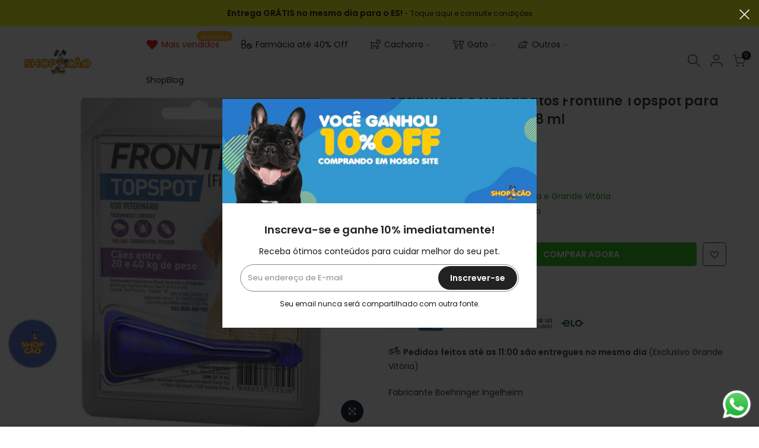

--- FILE ---
content_type: text/html; charset=UTF-8
request_url: https://conectiva.io/XEngine/services/?type=domain_inf&inf=DKEY+DGUID+DOMAIN&ref=c2hvcGNhby5jb20uYnI=&v=1.2
body_size: -147
content:
{"GUID":"344D8203-61B3-FAD6-D08C-5A2863A6E46E","KEY":"63AP13Q090","DOMAIN":"shopcao.com.br"}

--- FILE ---
content_type: text/html; charset=utf-8
request_url: https://shopcao.com.br/products/antipulgas-e-carrapatos-frontline-topspot-para-caes-de-20-a-40kg-2-68-ml/?view=js_ppr
body_size: -438
content:
<script type="application/json" id="ModelJson-_ppr">[]</script><script type="application/json" id="NTsettingspr__ppr">{ "related_id":false, "recently_viewed":false, "ProductID":6772705853527, "PrHandle":"antipulgas-e-carrapatos-frontline-topspot-para-caes-de-20-a-40kg-2-68-ml", "cat_handle":null, "scrolltop":null,"ThreeSixty":false,"hashtag":"none", "access_token":"none", "username":"none"}</script>


--- FILE ---
content_type: text/css
request_url: https://shopcao.com.br/cdn/shop/t/50/assets/style.min.css?v=4040484805016623631697487900
body_size: 28665
content:
.facl,.iccl{text-rendering:auto}.facl,.iccl,.pegk{display:inline-block;-moz-osx-font-smoothing:grayscale}.blockid_available label,.cart_des_2 .icon_cart,.clno-touchevents .cart_pos_dropdown:not(.template-cart) .icon_cart,.mb_nav_title,.mfp-gallery .mfp-image-holder .mfp-figure,.nt_lt_fake ul,.swatch__list--item.nt_swatch_on_bg{cursor:pointer}.nt_lt_fake ul,.wrap_sortby{-ms-scroll-chaining:none;overscroll-behavior:none}.kalles_toolbar_label,.mb_nav_title>span{text-overflow:ellipsis;white-space:nowrap}.pswp__error-msg a,strong.highlight{text-decoration:underline}.noUi-target,.noUi-target *,.pswp__container,.pswp__img{-webkit-touch-callout:none;-webkit-tap-highlight-color:transparent}.mfp-arrow,.noUi-target,.noUi-target *,.pswp__container,.pswp__img{-webkit-tap-highlight-color:transparent}.hover_button,.mb_nav_title>span,.mfp-counter,.noUi-tooltip,.noUi-value,.pin__title,.pswp__thumbnails,.ttip_nt .tt_txt{white-space:nowrap}@font-face{font-family:iconKalles;font-display:swap;src:url('iconKalles.ttf?1945') format('truetype'),url('iconKalles.woff?1945') format('woff'),url('iconKalles.svg?1945#iconKalles') format('svg');font-weight:400;font-style:normal}.iccl{font-family:iconKalles;-webkit-font-smoothing:antialiased;font-style:normal;font-variant:normal;line-height:1}.iccl-edit:before{content:"\e915"}.iccl-feather:before,.type_toolbar_blog .toolbar_icon:before{content:"\e916"}.iccl-grid:before,.type_toolbar_shop .toolbar_icon:before{content:"\e917"}.iccl-home:before,.type_toolbar_home .toolbar_icon:before{content:"\e918"}.iccl-menu:before,.type_toolbar_nav .toolbar_icon:before{content:"\e919"}.iccl-sidebar:before{content:"\e91a"}.iccl-trello:before,.type_toolbar_sidebar .toolbar_icon:before{content:"\e91b"}.iccl-x2:before{content:"\e913"}.iccl-x:before{content:"\e90c"}.iccl-search:before,.nt_mb_menu .menu-item-sea>a .iconbtns:before,.type_toolbar_search .toolbar_icon:before{content:"\e914"}.iccl-cart:before,.type_toolbar_cart .toolbar_icon:before{content:"\e903"}.iccl-eye:before{content:"\e904"}.iccl-user:before,.type_toolbar_account .toolbar_icon:before{content:"\e90e"}.iccl-heart:before,.nt_mb_menu .menu-item-wishlist>a .iconbtns:before,.type_toolbar_wish .toolbar_icon:before{content:"\e907"}.iccl-heart2:before{content:"\e908"}.iccl-eye2:before{content:"\e911"}.iccl-settings:before{content:"\e90d"}.iccl-box:before{content:"\e902"}.iccl-filter:before,.type_toolbar_filter .toolbar_icon:before{content:"\e905"}.iccl-filter2:before{content:"\e906"}.iccl-info:before{content:"\e912"}.iccl-link:before{content:"\e909"}.iccl-link2:before{content:"\e90a"}.iccl-moreh:before{content:"\e90b"}.iccl-video:before{content:"\e90f"}.iccl-zoom:before{content:"\e910"}.iccl-bell:before{content:"\e900"}.iccl-belloff:before{content:"\e901"}@font-face{font-family:fakalles;font-display:swap;src:url('fakalles.eot?54471312');src:url('fakalles.eot?54471312#iefix') format('embedded-opentype'),url('fakalles.woff2?54471312') format('woff2'),url('fakalles.woff?54471312') format('woff'),url('fakalles.ttf?54471312') format('truetype'),url('fakalles.svg?54471312#fakalles') format('svg');font-weight:400;font-style:normal}.facl{font:14px/1 fakalles;font-size:inherit;-webkit-font-smoothing:antialiased}.facl-star:before{content:'\e800'}.facl-search:before{content:'\e801'}.facl-star-empty:before{content:'\e802'}.facl-star-half:before{content:'\e803'}.facl-heart:before{content:'\e804'}.facl-heart-o:before{content:'\e805'}.facl-mail:before{content:'\e806'}.facl-user:before{content:'\e807'}.facl-eye:before{content:'\e808'}.facl-eye-off:before{content:'\e809'}.facl-plus:before{content:'\e80a'}.facl-minus:before{content:'\e80b'}.facl-ok:before{content:'\e80c'}.facl-cancel:before{content:'\e80d'}.facl-edit:before{content:'\e80e'}.facl-cog:before{content:'\e80f'}.facl-basket:before{content:'\e810'}.facl-comment:before{content:'\e811'}.facl-comments:before{content:'\e812'}.facl-tags:before{content:'\e813'}.facl-tag:before{content:'\e814'}.facl-attention:before{content:'\e815'}.facl-twitter:before{content:'\f099'}.facl-facebook:before{content:'\f09a'}.facl-pinterest-circled:before{content:'\e07b'}.facl-gplus:before{content:'\f0d5'}.facl-mail-alt:before{content:'\f0e0'}.facl-linkedin:before{content:'\f0e1'}.facl-comment-o:before{content:'\f0e5'}.facl-comments-o:before{content:'\f0e6'}.facl-angle-left:before{content:'\f104'}.facl-angle-right:before{content:'\f105'}.facl-angle-up:before{content:'\f106'}.facl-angle-down:before{content:'\f107'}.facl-quote-left:before{content:'\f10d'}.facl-star-half-alt:before{content:'\f123'}.facl-help:before{content:'\f128'}.facl-info:before{content:'\f129'}.facl-youtube-play:before{content:'\f16a'}.facl-instagram:before{content:'\f16d'}.facl-tumblr:before{content:'\f173'}.facl-left:before{content:'\f177'}.facl-right:before{content:'\f178'}.facl-dribbble:before{content:'\f17d'}.facl-vkontakte:before{content:'\f189'}.facl-behance:before{content:'\f1b4'}.facl-soundcloud:before{content:'\f1be'}.facl-vine:before{content:'\f1ca'}.facl-sliders:before{content:'\f1de'}.facl-cart-plus:before{content:'\f217'}.facl-cart-arrow-down:before{content:'\f218'}.facl-street-view:before{content:'\f21d'}.facl-pinterest:before{content:'\f0d2'}.facl-whatsapp:before{content:'\f232'}.facl-commenting:before{content:'\f27a'}.facl-commenting-o:before{content:'\f27b'}.facl-vimeo:before{content:'\f27d'}.facl-shopping-bag:before{content:'\f290'}.facl-shopping-basket:before{content:'\f291'}.facl-user-o:before{content:'\f2c0'}.facl-telegram:before{content:'\f2c6'}@font-face{font-family:Pe-icon-7-stroke;font-display:swap;src:url(Pe-icon-7-stroke.eot?d7yf1v);src:url(Pe-icon-7-stroke.eot?#iefixd7yf1v) format('embedded-opentype'),url(Pe-icon-7-stroke.woff?d7yf1v) format('woff'),url(Pe-icon-7-stroke.ttf?d7yf1v) format('truetype'),url(Pe-icon-7-stroke.svg?d7yf1v#Pe-icon-7-stroke) format('svg');font-weight:400;font-style:normal}.pegk{font-family:Pe-icon-7-stroke;speak:none;font-style:normal;font-weight:400;font-variant:normal;text-transform:none;line-height:1;-webkit-font-smoothing:antialiased}.pe-7s-album:before{content:"\e6aa"}.pe-7s-arc:before{content:"\e6ab"}.pe-7s-back-2:before{content:"\e6ac"}.pe-7s-bandaid:before{content:"\e6ad"}.pe-7s-car:before{content:"\e6ae"}.pe-7s-diamond:before{content:"\e6af"}.pe-7s-door-lock:before{content:"\e6b0"}.pe-7s-eyedropper:before{content:"\e6b1"}.pe-7s-female:before{content:"\e6b2"}.pe-7s-gym:before{content:"\e6b3"}.pe-7s-hammer:before{content:"\e6b4"}.pe-7s-headphones:before{content:"\e6b5"}.pe-7s-helm:before{content:"\e6b6"}.pe-7s-hourglass:before{content:"\e6b7"}.pe-7s-leaf:before{content:"\e6b8"}.pe-7s-magic-wand:before{content:"\e6b9"}.pe-7s-male:before{content:"\e6ba"}.pe-7s-map-2:before{content:"\e6bb"}.pe-7s-next-2:before{content:"\e6bc"}.pe-7s-paint-bucket:before{content:"\e6bd"}.pe-7s-pendrive:before{content:"\e6be"}.pe-7s-photo:before{content:"\e6bf"}.pe-7s-piggy:before{content:"\e6c0"}.pe-7s-plugin:before{content:"\e6c1"}.pe-7s-refresh-2:before{content:"\e6c2"}.pe-7s-rocket:before{content:"\e6c3"}.pe-7s-settings:before{content:"\e6c4"}.pe-7s-shield:before{content:"\e6c5"}.pe-7s-smile:before{content:"\e6c6"}.pe-7s-usb:before{content:"\e6c7"}.pe-7s-vector:before{content:"\e6c8"}.pe-7s-wine:before{content:"\e6c9"}.pe-7s-cloud-upload:before{content:"\e68a"}.pe-7s-cash:before{content:"\e68c"}.pe-7s-close:before{content:"\e680"}.pe-7s-bluetooth:before{content:"\e68d"}.pe-7s-cloud-download:before{content:"\e68b"}.pe-7s-way:before{content:"\e68e"}.pe-7s-close-circle:before{content:"\e681"}.pe-7s-id:before{content:"\e68f"}.pe-7s-angle-up:before{content:"\e682"}.pe-7s-wristwatch:before{content:"\e690"}.pe-7s-angle-up-circle:before{content:"\e683"}.pe-7s-world:before{content:"\e691"}.flickity-enabled:not(.flickity-rtl) .flickity-prev-next-button.next:before,.flickity-rtl .flickity-prev-next-button.previous:before,.pe-7s-angle-right:before{content:"\e684"}.pe-7s-volume:before{content:"\e692"}.pe-7s-angle-right-circle:before{content:"\e685"}.pe-7s-users:before{content:"\e693"}.pe-7s-angle-left:before{content:"\e686"}.pe-7s-user-female:before{content:"\e694"}.pe-7s-angle-left-circle:before{content:"\e687"}.pe-7s-up-arrow:before{content:"\e695"}.pe-7s-angle-down:before{content:"\e688"}.pe-7s-switch:before{content:"\e696"}.pe-7s-angle-down-circle:before{content:"\e689"}.pe-7s-scissors:before{content:"\e697"}.pe-7s-wallet:before{content:"\e600"}.pe-7s-safe:before{content:"\e698"}.pe-7s-volume2:before{content:"\e601"}.pe-7s-volume1:before{content:"\e602"}.pe-7s-voicemail:before{content:"\e603"}.pe-7s-video:before{content:"\e604"}.pe-7s-user:before{content:"\e605"}.pe-7s-upload:before{content:"\e606"}.pe-7s-unlock:before{content:"\e607"}.pe-7s-umbrella:before{content:"\e608"}.pe-7s-trash:before{content:"\e609"}.pe-7s-tools:before{content:"\e60a"}.pe-7s-timer:before{content:"\e60b"}.pe-7s-ticket:before{content:"\e60c"}.pe-7s-target:before{content:"\e60d"}.pe-7s-sun:before{content:"\e60e"}.pe-7s-study:before{content:"\e60f"}.pe-7s-stopwatch:before{content:"\e610"}.pe-7s-star:before{content:"\e611"}.pe-7s-speaker:before{content:"\e612"}.pe-7s-signal:before{content:"\e613"}.pe-7s-shuffle:before{content:"\e614"}.pe-7s-shopbag:before{content:"\e615"}.pe-7s-share:before{content:"\e616"}.pe-7s-server:before{content:"\e617"}.pe-7s-search:before{content:"\e618"}.pe-7s-film:before{content:"\e6a5"}.pe-7s-science:before{content:"\e619"}.pe-7s-disk:before{content:"\e6a6"}.pe-7s-ribbon:before{content:"\e61a"}.pe-7s-repeat:before{content:"\e61b"}.pe-7s-refresh:before{content:"\e61c"}.pe-7s-add-user:before{content:"\e6a9"}.pe-7s-refresh-cloud:before{content:"\e61d"}.pe-7s-paperclip:before{content:"\e69c"}.pe-7s-radio:before{content:"\e61e"}.pe-7s-note2:before{content:"\e69d"}.pe-7s-print:before{content:"\e61f"}.pe-7s-network:before{content:"\e69e"}.pe-7s-prev:before{content:"\e620"}.pe-7s-mute:before{content:"\e69f"}.pe-7s-power:before{content:"\e621"}.pe-7s-medal:before{content:"\e6a0"}.pe-7s-portfolio:before{content:"\e622"}.pe-7s-like2:before{content:"\e6a1"}.pe-7s-plus:before{content:"\e623"}.pe-7s-left-arrow:before{content:"\e6a2"}.pe-7s-play:before{content:"\e624"}.pe-7s-key:before{content:"\e6a3"}.pe-7s-plane:before{content:"\e625"}.pe-7s-joy:before{content:"\e6a4"}.pe-7s-photo-gallery:before{content:"\e626"}.pe-7s-pin:before{content:"\e69b"}.pe-7s-phone:before{content:"\e627"}.pe-7s-plug:before{content:"\e69a"}.pe-7s-pen:before{content:"\e628"}.pe-7s-right-arrow:before{content:"\e699"}.pe-7s-paper-plane:before{content:"\e629"}.pe-7s-delete-user:before{content:"\e6a7"}.pe-7s-paint:before{content:"\e62a"}.pe-7s-bottom-arrow:before{content:"\e6a8"}.pe-7s-notebook:before{content:"\e62b"}.pe-7s-note:before{content:"\e62c"}.pe-7s-next:before{content:"\e62d"}.pe-7s-news-paper:before{content:"\e62e"}.pe-7s-musiclist:before{content:"\e62f"}.pe-7s-music:before{content:"\e630"}.pe-7s-mouse:before{content:"\e631"}.pe-7s-more:before{content:"\e632"}.pe-7s-moon:before{content:"\e633"}.pe-7s-monitor:before{content:"\e634"}.pe-7s-micro:before{content:"\e635"}.pe-7s-menu:before{content:"\e636"}.pe-7s-map:before{content:"\e637"}.pe-7s-map-marker:before{content:"\e638"}.pe-7s-mail:before{content:"\e639"}.pe-7s-mail-open:before{content:"\e63a"}.pe-7s-mail-open-file:before{content:"\e63b"}.pe-7s-magnet:before{content:"\e63c"}.pe-7s-loop:before{content:"\e63d"}.pe-7s-look:before{content:"\e63e"}.pe-7s-lock:before{content:"\e63f"}.pe-7s-lintern:before{content:"\e640"}.pe-7s-link:before{content:"\e641"}.pe-7s-like:before{content:"\e642"}.pe-7s-light:before{content:"\e643"}.pe-7s-less:before{content:"\e644"}.pe-7s-keypad:before{content:"\e645"}.pe-7s-junk:before{content:"\e646"}.pe-7s-info:before{content:"\e647"}.pe-7s-home:before{content:"\e648"}.pe-7s-help2:before{content:"\e649"}.pe-7s-help1:before{content:"\e64a"}.pe-7s-graph3:before{content:"\e64b"}.pe-7s-graph2:before{content:"\e64c"}.pe-7s-graph1:before{content:"\e64d"}.pe-7s-graph:before{content:"\e64e"}.pe-7s-global:before{content:"\e64f"}.pe-7s-gleam:before{content:"\e650"}.pe-7s-glasses:before{content:"\e651"}.pe-7s-gift:before{content:"\e652"}.pe-7s-folder:before{content:"\e653"}.pe-7s-flag:before{content:"\e654"}.pe-7s-filter:before{content:"\e655"}.pe-7s-file:before{content:"\e656"}.pe-7s-expand1:before{content:"\e657"}.pe-7s-exapnd2:before{content:"\e658"}.pe-7s-edit:before{content:"\e659"}.pe-7s-drop:before{content:"\e65a"}.pe-7s-drawer:before{content:"\e65b"}.pe-7s-download:before{content:"\e65c"}.pe-7s-display2:before{content:"\e65d"}.pe-7s-display1:before{content:"\e65e"}.pe-7s-diskette:before{content:"\e65f"}.pe-7s-date:before{content:"\e660"}.pe-7s-cup:before{content:"\e661"}.pe-7s-culture:before{content:"\e662"}.pe-7s-crop:before{content:"\e663"}.pe-7s-credit:before{content:"\e664"}.pe-7s-copy-file:before{content:"\e665"}.pe-7s-config:before{content:"\e666"}.pe-7s-compass:before{content:"\e667"}.pe-7s-comment:before{content:"\e668"}.pe-7s-coffee:before{content:"\e669"}.pe-7s-cloud:before{content:"\e66a"}.pe-7s-clock:before{content:"\e66b"}.pe-7s-check:before{content:"\e66c"}.pe-7s-chat:before{content:"\e66d"}.pe-7s-cart:before{content:"\e66e"}.pe-7s-camera:before{content:"\e66f"}.pe-7s-call:before{content:"\e670"}.pe-7s-calculator:before{content:"\e671"}.pe-7s-browser:before{content:"\e672"}.pe-7s-box2:before{content:"\e673"}.pe-7s-box1:before{content:"\e674"}.pe-7s-bookmarks:before{content:"\e675"}.pe-7s-bicycle:before{content:"\e676"}.pe-7s-bell:before{content:"\e677"}.pe-7s-battery:before{content:"\e678"}.pe-7s-ball:before{content:"\e679"}.pe-7s-back:before{content:"\e67a"}.pe-7s-attention:before{content:"\e67b"}.pe-7s-anchor:before{content:"\e67c"}.pe-7s-albums:before{content:"\e67d"}.pe-7s-alarm:before{content:"\e67e"}.pe-7s-airplay:before{content:"\e67f"}.far{font-weight:400!important}#ntheader.live_stuck #shopify-section-header_banner,#ntheader.live_stuck #shopify-section-header_top,#ntheader.live_stuck .logo_mobile,#ntheader.live_stuck .logo_normal,.footer_collapse_false .nav_link_icon,.nt_js_lz.lazyloaded,.nt_pr.nt-swatched .back-img,.pin_ic_2 .nav_link_icon:after,.pin_ic_2 .nav_link_icon:before{display:none}[class*=bg_color_]{font-size:0;background-color:#e5e5e5}.bg_color_cyan{background-color:#25bdb0}.bg_color_pink{background-color:#fcc6de}.bg_color_black,.product-quickview .flickity-page-dots .dot.is-selected{background-color:#000}.bg_color_grey{background-color:#ccc}.bg_color_green{background-color:#e1eb78}.bg_color_sliver{background-color:#f2f2f2}.bg_color_blue{background-color:#a8bcd4}.bg_color_purple{background-color:#7e0b80}.bg_color_white{background-color:#fff;border:1px solid #ddd}.bg_color_red{background-color:#f63400}.bg_color_brown{background-color:#ad8111}.bg_color_gold{background-color:#cea525}.bg_color_beige{background-color:#f0deba}.bg_color_gray{background-color:#bfbfbf}.bg_color_orange{background-color:#ff7900}.bg_color_yellow{background-color:#dcdb79}.bg_color_navy{background-color:#001f3f}.bg_color_aqua{background-color:#7fdbff}.bg_color_teal{background-color:#39cccc}.bg_color_gun-smoke{background-color:#12221f}.bg_color_olive{background-color:olive}.bg_color_lime{background-color:#0f0}.bg_color_rose-gold{background-color:#fcdbd6}.bg_color_clear{background-color:#caf6ea}.bg_color_maroon{background-color:maroon}.bg_color_ivory{background-color:ivory}.bg_color_lavenderblush{background-color:#b0e0e6}.bg_color_powderblue{background-color:#f012be}.bg_color_darkgreen{background-color:#006400}.bg_color_saddlebrown{background-color:#8b4513}.bg_color_lightcoral{background-color:#f08080}.bg_color_palevioletred{background-color:#db7093}.bg_color_chocolate{background-color:#d2691e}.bg_color_darkolivegreen{background-color:#556b2f}.bg_color_darkred{background-color:#8b0000}.bg_color_mediumaquamarine{background-color:#66cdaa}.bg_color_sandybrown{background-color:#f4a460}.bg_color_darkslategray,.bg_color_darkslategrey{background-color:#2f4f4f}.bg_color_salmon{background-color:salmon}.bg_color_slateblue{background-color:#6a5acd}.bg_color_lightgray,.bg_color_lightgrey{background-color:#d3d3d3}.bg_color_lemonchiffon{background-color:#fffacd}.bg_color_thistle{background-color:#d8bfd8}.bg_color_wheat{background-color:wheat}.bg_color_lightsalmon{background-color:#ffa07a}.bg_color_hotpink{background-color:#ff69b4}.bg_color_lawngreen{background-color:#7cfc00}.bg_color_snow{background-color:snow}.bg_color_darkslateblue{background-color:#483d8b}.bg_color_coral{background-color:coral}.bg_color_limegreen{background-color:#32cd32}.bg_color_royalblue{background-color:#4169e1}.bg_color_dimgray,.bg_color_dimgrey{background-color:#696969}.bg_color_lightseagreen{background-color:#20b2aa}.bg_color_skyblue{background-color:#87ceeb}.bg_color_orchid{background-color:orchid}.bg_color_darksalmon{background-color:#e9967a}.bg_color_darkorchid{background-color:#9932cc}.bg_color_cornflowerblue{background-color:#6495ed}.bg_color_cornsilk{background-color:#fff8dc}.bg_color_lightslategray,.bg_color_lightslategrey{background-color:#789}.bg_color_whitesmoke,.clno-touchevents .cart_pos_dropdown .cart_threshold{background-color:#f5f5f5}.bg_color_seagreen{background-color:#2e8b57}.bg_color_crimson{background-color:#dc143c}.bg_color_azure{background-color:azure}.bg_color_paleturquoise{background-color:#afeeee}.bg_color_darkkhaki{background-color:#bdb76b}.bg_color_mediumvioletred{background-color:#c71585}.bg_color_lightgoldenrodyellow{background-color:#fafad2}.bg_color_violet{background-color:violet}.bg_color_peachpuff{background-color:#ffdab9}.bg_color_steelblue{background-color:#4682b4}.bg_color_blanchedalmond{background-color:#ffebcd}.bg_color_moccasin{background-color:#ffe4b5}.bg_color_antiquewhite{background-color:#faebd7}.bg_color_mediumturquoise{background-color:#48d1cc}.bg_color_lightskyblue{background-color:#87cefa}.bg_color_darkorange{background-color:#ff8c00}.bg_color_darkblue{background-color:#00008b}.bg_color_springgreen{background-color:#00ff7f}.bg_color_lavender{background-color:#e6e6fa}.bg_color_mediumpurple{background-color:#9370db}.bg_color_deepskyblue{background-color:#00bfff}.bg_color_mintcream{background-color:#f5fffa}.bg_color_deeppink{background-color:#ff1493}.bg_color_darkseagreen{background-color:#8fbc8f}.bg_color_papayawhip{background-color:#ffefd5}.bg_color_orangered{background-color:#ff4500}.bg_color_tomato{background-color:tomato}.bg_color_navajowhite{background-color:#ffdead}.bg_color_mediumorchid{background-color:#ba55d3}.bg_color_ghostwhite{background-color:#f8f8ff}.bg_color_slategray,.bg_color_slategrey{background-color:#708090}.bg_color_forestgreen{background-color:#228b22}.bg_color_dodgerblue{background-color:#1e90ff}.bg_color_linen{background-color:linen}.bg_color_blueviolet{background-color:#8a2be2}.bg_color_gainsboro{background-color:#dcdcdc}.bg_color_lightgreen{background-color:#90ee90}.bg_color_chartreuse{background-color:#7fff00}.bg_color_mistyrose{background-color:#ffe4e1}.bg_color_darkgray,.bg_color_darkgrey{background-color:#a9a9a9}.bg_color_peru{background-color:peru}.bg_color_tan{background-color:tan}.bg_color_palegreen{background-color:#98fb98}.bg_color_rebeccapurple{background-color:#639}.bg_color_darkcyan{background-color:#008b8b}.bg_color_oldlace{background-color:#fdf5e6}.bg_color_rosybrown{background-color:#bc8f8f}.bg_color_turquoise{background-color:#40e0d0}.bg_color_darkgoldenrod{background-color:#b8860b}.bg_color_honeydew{background-color:#f0fff0}.bg_color_mediumslateblue{background-color:#7b68ee}.bg_color_mediumspringgreen{background-color:#00fa9a}.bg_color_plum{background-color:plum}.bg_color_darkmagenta{background-color:#8b008b}.bg_color_lightblue{background-color:#add8e6}.bg_color_floralwhite{background-color:#fffaf0}.bg_color_greenyellow{background-color:#adff2f}.bg_color_fuchsia,.bg_color_magenta{background-color:#f0f}.bg_color_cadetblue{background-color:#5f9ea0}.bg_color_yellowgreen{background-color:#9acd32}.bg_color_darkviolet{background-color:#9400d3}.bg_color_sienna{background-color:sienna}.bg_color_lightpink{background-color:#ffb6c1}.bg_color_mediumblue{background-color:#0000cd}.bg_color_bisque{background-color:bisque}.bg_color_aquamarine{background-color:#7fffd4}.bg_color_palegoldenrod{background-color:#eee8aa}.bg_color_aliceblue{background-color:#f0f8ff}.bg_color_olivedrab{background-color:#6b8e23}.bg_color_indigo{background-color:indigo}.bg_color_lightcyan{background-color:#e0ffff}.bg_color_midnightblue{background-color:#191970}.bg_color_khaki{background-color:khaki}.bg_color_burlywood{background-color:#deb887}.bg_color_lightyellow{background-color:#ffffe0}.bg_color_lightsteelblue{background-color:#b0c4de}.bg_color_goldenrod{background-color:#daa520}.bg_color_darkturquoise{background-color:#00ced1}.bg_color_seashell{background-color:#fff5ee}.bg_color_indianred{background-color:#cd5c5c}.bg_color_mediumseagreen{background-color:#3cb371}.bg_color_firebrick{background-color:#b22222}.lazy_icons .flickity-button{visibility:visible}#ntheader .ntheader_wrapper{position:relative;top:0;right:0;left:0;z-index:390;backface-visibility:hidden;-webkit-backface-visibility:hidden}#ntheader.sticky_prepared.live_stuck .ntheader_wrapper{visibility:visible;opacity:1;position:fixed;-webkit-box-shadow:0 1px 3px rgba(0,0,0,.1);box-shadow:0 1px 3px rgba(0,0,0,.1);-webkit-animation:.6s animate_sticky;animation:.6s animate_sticky}#ntheader.live_stuck.ani_none .ntheader_wrapper,.widget_instagram .pr_animated.done{-webkit-animation:none;animation:none}.hide_scrolld_true #ntheader.sticky_prepared.live_stuck .ntheader_wrapper{position:absolute;box-shadow:none;-webkit-transform:translateY(-100%);transform:translateY(-100%);-webkit-animation:none;animation:none;transition:opacity .1s,visibility .1s,transform .3s,-webkit-transform .3s;will-change:transform,-webkit-transform}.hide_scrolld_true #ntheader.sticky_prepared.h_scroll_up .ntheader_wrapper{position:fixed;-webkit-transform:none;transform:none;-webkit-box-shadow:0 1px 3px rgba(0,0,0,.1);box-shadow:0 1px 3px rgba(0,0,0,.1)}#ntheader.live_stuck .logo_sticky,.min_cqty_0 .cart_item .qty_1 svg,.min_cqty_0 .mini_cart_item .qty_1 svg,.nt_filter_styletag li{display:inline-block}@-webkit-keyframes animate_sticky{from{-webkit-transform:translate3d(0,-100%,0);transform:translate3d(0,-100%,0)}to{-webkit-transform:none;transform:none}}@keyframes animate_sticky{from{-webkit-transform:translate3d(0,-100%,0);transform:translate3d(0,-100%,0)}to{-webkit-transform:none;transform:none}}#shopify-section-header_banner{z-index:999!important;margin-bottom:80px!important;position:fixed!important;top:0;left:0;right:0}#shopify-section-header_3{margin-top:65px;margin-bottom:45px}@media only screen and (min-width:768px){#shopify-section-header_3{margin-top:45px}}#shopify-section-1581505806578{margin-top:130px!important}@media only screen and (max-width:768px){#shopify-section-1581505806578{margin-top:125px!important}}.h_banner_close:after,.h_banner_close:before{content:" ";width:7px;height:1px;position:absolute;left:0;top:50%;margin-top:-.5px;display:inline-block;background-color:#fff;-webkit-transition:background-color .2s ease-in-out,transform .2s ease-in-out;-moz-transition:background-color .2s ease-in-out,transform .2s ease-in-out;-o-transition:background-color .2s ease-in-out,transform .2s ease-in-out;transition:background-color .2s ease-in-out,transform .2s ease-in-out}.h_banner_close:hover:before,.show_icon_true .h_banner_close:before{-webkit-transform:rotate(45deg);-moz-transform:rotate(45deg);-o-transform:rotate(45deg);-ms-transform:rotate(45deg);-sand-transform:rotate(45deg);transform:rotate(45deg)}.h_banner_close:hover:after,.show_icon_true .h_banner_close:after{transform:rotate(-45deg);-webkit-transform:rotate(-45deg);-moz-transform:rotate(-45deg);-o-transform:rotate(-45deg);-ms-transform:rotate(-45deg);-sand-transform:rotate(-45deg)}.h_banner_close{-webkit-transition:.2s;-moz-transition:.2s;-o-transition:.2s;transition:.2s}.h_banner_close:focus,.h_banner_close:hover{opacity:.6}.trs_stuck .nt_action>a,.trs_stuck .nt_action>div>a,.trs_stuck .nt_menu>li>a{transition:none}.show_icon_true .h_banner_close{font-size:0;min-width:20px;display:block}.show_icon_true .h_banner_close:after,.show_icon_true .h_banner_close:before{width:20px;height:2px;margin-top:-1px}.nt_menu>li>div>div{min-width:230px}.nt_menu>li>div>.sub-column-item,.sub-column-item .sub-column>li a{padding:10px 0}.nt_menu div.menu-item>a,.nt_menu ul li a{display:block;color:#878787;line-height:1.5;padding:14px 15px}.nt_menu .sub-menu .sub-column-item{padding:10px 15px}.nt_menu .sub-menu .sub-column-item>a{color:#222;text-transform:uppercase;font-weight:500;font-size:12px;padding:13px 0;border-bottom:1px solid #eee}.nt_menu .sub-menu .type_mn_link.sub-column-item>a:last-child{margin-top:-15px}.sub-column-item .sub-column,.wrap_sea_section .product_list_widget .row>.col_a_link{padding:0}.mfp-content.popup_des .mobile_true>.sp-tab-content,.nt_menu .type_mega .sub-menu,.nt_menu>li.type_html>.sub-menu{padding:20px 15px}.nt_menu>li .sub-menu{text-align:left;position:absolute;min-width:250px;background:#fff;top:100%;z-index:10;padding:0;box-shadow:0 0 3px rgba(0,0,0,.15);-webkit-box-shadow:inset 0 0 0 1px #eaeaea,0 5px 20px rgba(0,0,0,.15);box-shadow:inset 0 0 0 1px #eaeaea,0 5px 20px rgba(0,0,0,.15);pointer-events:none}#admclnt,.mb_nav_title,.mfp-container,.swatch__value{text-align:center}.nt_menu>li.type_dropdown .sub-menu{min-width:260px;padding:10px 0}.prs_nav .pr_grid_item.nt_pr{margin:15px 0}.clhovermq .nt_menu div:hover>.sub-menu,.clhovermq .nt_menu li.has-children:hover>.sub-menu,.clno-hovermq .nt_menu div.is_hover>.sub-menu,.clno-hovermq .nt_menu li.has-children.is_hover>.sub-menu,.clno-touchevents .atc_opended_rs:hover .fixcl-scroll,.cltouchevents .wrap_sea_section.atc_show_rs .fixcl-scroll,.nt_menu li.menu_item_hover>.sub-menu{opacity:1;visibility:visible;pointer-events:auto}.nt_menu>li .sub-menu .sub-menu{left:100%;top:0}.nt_menu>li.pos_left .sub-menu .sub-menu{left:auto;right:100%}.nt_menu>li.type_dropdown .sub-menu .has-children,.nt_menu>li.type_dropdown .sub-menu .has-children>a,.toolbar_icon{position:relative}.nt_menu>li.type_dropdown .sub-menu .has-children>a:after{right:8px;position:absolute;color:rgba(82,82,82,.45);font-weight:400;font-style:normal;font-size:100%;font-family:fakalles;content:"\f105"}.nt_menu>li.pos_left .sub-menu .has-children>a:after{content:"\f104"}#opennt_1904 a.currency-item:not(.selected),#opennt_2808 a.lang-item:not(.selected),.frm_notify_pr .form-message--success,.nt_mb_menu .sub-menu li>a .nav_link_icon,.nt_menu div.menu-item.is_hover>a,.nt_menu div.menu-item>a:hover,.nt_menu ul li a:hover,.nt_menu ul li.is_hover a{color:#222}.mini_cart_content .mini_cart_item:last-child,.nt_menu .sub-menu .sub-column-item>:last-child{border-bottom:0}.hover_side_up .nt_menu>li>.sub-menu{-webkit-transform:translateY(15px) translateZ(0);transform:translateY(15px) translateZ(0);transition:opacity .2s,visibility .2s,transform .2s,-webkit-transform .2s}.clhovermq .hover_side_up .nt_menu>li.has-children:hover>.sub-menu,.clno-hovermq .nt_menu>li.has-children.is_hover>.sub-menu,.hover_side_up .nt_menu>li.menu_item_hover>.sub-menu,.nt_fk_full.act_opened{-webkit-transform:none;transform:none}.lbc_nav{position:absolute;color:#fff;font-size:9px;padding:1px 7px 0;border-radius:50px;top:50%;line-height:16px;background:#01bad4;transform:translateY(-50%);-moz-transform:translateY(-50%);-o-transform:translateY(-50%);-webkit-transform:translateY(-50%);-ms-transform:translateY(-50%);right:-5px;margin-top:-14px;-webkit-transition:opacity .3s ease-in-out;-moz-transition:opacity .3s ease-in-out;-o-transition:opacity .3s ease-in-out;transition:opacity .3s ease-in-out;opacity:1}.sub-menu .lbc_nav{position:static;display:inline-block}.cats_menu>li{line-height:1.4;border-bottom:1px solid rgba(129,129,129,.15)}.cats_menu>li>a{padding:12px 25px 12px 18px;color:#222;font-size:14px;line-height:20px}.cats_menu>li>a>i,.nt_menu>li.has-children>a>i{color:rgba(82,82,82,.6)}.cats_menu>li.has-children>a:after{position:absolute;top:50%;right:20px;margin-top:-7px;font-size:14px;line-height:14px;content:"\f105";font-family:fakalles;margin-left:4px;color:rgba(82,82,82,.45);font-weight:400;font-style:normal}.cats_menu>li:hover>a{background-color:#f9f9f9;color:#494949}.header_categories .fa47-angle-down{font-style:normal;font-size:16px;transition:transform .25s;transition:transform .25s,-webkit-transform .25s;backface-visibility:hidden;-webkit-backface-visibility:hidden}.nt_label,.pin__type .zoompin{-webkit-backface-visibility:hidden}.header_categories:hover .fa47-angle-down{-webkit-transform:rotate(-180deg);transform:rotate(-180deg)}.has_ntcanvas.has_fk_canvas .mfp-content{transition:transform .5s cubic-bezier(.77,.2,.05,1)}.count_vr_false .count_vr_filter,.has_ntcanvas.has_fk_canvas .mfp-wrap,.hide_btn+.mfp-wrap .mfp-close,.mfp-hide,.mfp-removing .mfp-close,[aria-label=''] .tt_txt,[aria-label='']:before,[data-hint=''] .tt_txt,[data-hint='']:before{display:none!important}.banner_nav{padding:13px 0}.banner_nav:hover a{background-color:transparent!important}.banner_hzoom .nt_bg_lz,.banner_nav img,.hoverz_true .banner_hzoom .banner_img{transition:transform .5s cubic-bezier(0,0,.44,1.18);transition:transform .5s cubic-bezier(0,0,.44,1.18),-webkit-transform .5s cubic-bezier(0,0,.44,1.18)}.banner_nav:hover img,.hoverz_true .banner_hzoom:hover .banner_img,.hoverz_true .banner_hzoom:hover .nt_bg_lz{-webkit-transform:scale(1.09);transform:scale(1.09)}.nt_swatches_on_grid{margin:0 -3px}.swatch__list--item{margin:3px;border:1px solid #ddd;padding:2px}.swatch__value{display:block;width:24px;height:24px;background-position:center center!important;background-repeat:no-repeat!important;background-size:cover!important}.bg_imh_sel,.nt_mb_menu span.category-icon{background-size:cover;background-repeat:no-repeat}.swatch__value[data-bg]{opacity:0;visibility:visible;transition:.3s ease-in-out;-webkit-transition:.3s ease-in-out}.mfp-move-horizontal.mfp-ready .mfp-with-anim .product-images .nt_labels,.swatch__value.lazyloaded[data-bg]{visibility:visible;opacity:1}.hover_button,.pr_deal_dt.expired_cdt4,.product-image .product-attr,.product-image a.db:before,.product-image a.nt_w_login,.product-image a.wishlistadd,.wrapp_rse_cd:hover .sepr_deal_dt{visibility:hidden;opacity:0}.swatch_list_size_small .swatch__list--item{padding:1px}.swatch_list_size_small .swatch__list--item .swatch__value{width:16px;height:16px}.swatch_list_size_large .swatch__list--item .swatch__value{width:45px;height:45px}.swatch_style_rounded .swatch__list .swatch__list--item,.swatch_style_rounded .swatch__list .swatch__value{border-radius:50%}.swatch__list--item.current-swatch{background-color:#333;border-color:#333}.button.btn_icon_true.jscl_ld:after,.cart_ac_edit.loading>*,.css_add_ld.loading>span,.footer_opened .nav_link_icon:before,.hotspot_ins.loading>span,.hover_button>a.loading>*,.js_add_group.loading>*,.js_frm_cart.loading>*,.mail_agree.loading:before,.mail_agree.loading>span,.mfp-3d-unfold.mfp-removing.mfp-bg,.mfp-fade.mfp-bg.mfp-removing,.mfp-fade.mfp-wrap.mfp-removing .mfp-content,.mfp-move-from-top.mfp-removing.mfp-bg,.mfp-move-horizontal.mfp-removing.mfp-bg,.mfp-move-vertical.mfp-removing.mfp-bg,.mfp-newspaper.mfp-removing.mfp-bg,.mfp-ready.mfp-removing .mfp-content,.mfp-zoom-out.mfp-removing.mfp-bg,.nt_add_w>a.loading>*,.nt_mini_cart.ld_cart_tls .mini_cart_tool,.nt_opended>a>.nav_link_icon:before,.sp-tab.active a>.nav_link_icon:before,.sticky_atc_js.loading>*,.swatch__list--nt,html.wf-fakalles-n4-loading .nt_menu>li.has-children>a:after,html.wf-fontawesome5free-n9-loading .tab-heading:after,html.wf-peicon7stroke-n4-loading .flickity-prev-next-button:before,html.wf-peicon7stroke-n4-loading .footer_collapse_true .widget-title:after,html.wf-peicon7stroke-n4-loading button.mfp-close:after{opacity:0}.nt_labels{top:15px;right:15px;z-index:1}.nt_label{background-color:#e5e5e5;display:-ms-flexbox;display:flex;-ms-flex-align:center;align-items:center;-ms-flex-pack:center;justify-content:center;z-index:20;height:20px;width:30px;font-size:8px;backface-visibility:hidden}#opennt_1904 a.currency-item.selected,#opennt_1904 a.currency-item:hover,#opennt_2808 a.lang-item.selected,#opennt_2808 a.lang-item:hover,.mb_nav_tabs,.nt_mb_menu li.nt_opended>a,.nt_mb_menu li:active>a,.nt_mb_menu li>a:hover{background-color:rgba(0,0,0,.04)}#nt_search_canvas .onsale.nt_label,.product_list_widget .onsale.nt_label{width:auto;height:auto;color:#fff;display:inline-block;padding:2px 4px;border-radius:2px;font-size:10px;margin:5px}.label_style_rounded .nt_label{height:30px;width:30px;font-size:8px;border-radius:50%}.nt_label+.nt_label{margin-top:5px}.hover_button{max-width:100%;padding:0 5px;top:40%;left:50%;-webkit-transform:translate(-50%,-50%);transform:translate(-50%,-50%);z-index:2}.hover_button .nt_add_qv,.hover_button .pr_atc{font-size:0;margin:2.5px 0;-webkit-box-shadow:1px 1px 1px rgba(0,0,0,.1);box-shadow:1px 1px 1px rgba(0,0,0,.1);padding:15px}.hover_button .nt_add_qv i,.hover_button .pr_atc i{font-weight:600;font-size:18px}.product-image a.db:before{content:'';position:absolute;left:0;top:0;width:100%;height:100%;background:rgba(0,0,0,.1);z-index:1;transition:.5s}.nt_labels,.product-image:hover .product-attr,.product-image:hover .product-image-flip .back,.product-image:hover a.db:before,.product-image:hover a.nt_w_login,.product-image:hover a.wishlistadd{opacity:1;visibility:visible;-webkit-transition:opacity .3s ease-in-out;-moz-transition:opacity .3s ease-in-out;-o-transition:opacity .3s ease-in-out;transition:opacity .3s ease-in-out}.product-image .nt_add_qv:hover,.product-image .pr_atc:hover{background:#222;color:#fff}.product-image .nt_add_w{z-index:2;left:12px;top:12px}.product-image .nt_add_w>a{width:20px;height:22px;text-align:center;margin:0;font-size:18px;color:#fff;line-height:1;opacity:0;visibility:hidden;transition:.3s ease-in-out;-webkit-transition:.3s ease-in-out}.product-image .product-attr{bottom:5px;left:10px;right:10px;z-index:2;text-shadow:-1px -1px 1px rgba(255,255,255,.1),1px 1px 1px rgba(0,0,0,.15)}.pr_grid_item .product-image:hover .hover_button{opacity:1;visibility:visible;top:50%}.nt_pr .product-image .hover_img,.post_nt_loop a>.lazyloaded{-webkit-transition:opacity .5s,-webkit-transform 2s cubic-bezier(0,0,.44,1.18);transition:opacity .5s,transform 2s cubic-bezier(0,0,.44,1.18),-webkit-transform 2s cubic-bezier(0,0,.44,1.18)}.art_des3 .post-inner:hover .post-info,.ins_shop_wrap .item:hover .info,.mfp-arrow:focus,.mfp-arrow:hover,.mfp-close:focus,.mfp-close:hover,.mfp-fade.mfp-wrap.mfp-ready .mfp-content,.nt_pr:hover .product-image .hover_img,.se_instagram .item:hover .info,.sidebar_nt.op__0{opacity:1}.hover_img2 .nt_pr:hover .product-image .hover_img,.post_nt_loop:hover a>.lazyloaded{transform:scale(1.09);-webkit-transform:scale(1.09)}.swatch__list_js.lazyload,.swatch__list_js.lazyloading{background-image:url('lds-sw.svg?1945');background-size:70px;background-repeat:no-repeat;background-position:center left;background-position-x:-8px}.row_pr_1.tc .swatch__list_js.lazyload,.row_pr_1.tc .swatch__list_js.lazyloading{background-position:center!important}.dcp_cd_ip{opacity:0;height:0}.cat_grid_item__overlay.lazyloaded,.nt_bg_lz.pr_lazy_img.lazyloaded,.p-nav.p-nav-ready,.pr_lazy_img.main-img.lazyloaded,.swatch__value.lazyloaded,.swatch__value_pr.lazyloaded,img.lz_op_ef.lazyloaded{-webkit-animation:1.25s cubic-bezier(.26,.54,.32,1) forwards ani-fadeIn;animation:1.25s cubic-bezier(.26,.54,.32,1) forwards ani-fadeIn}.nt_shipping.nt_icon_circle .icon:not(.ship_img):before{content:'';position:absolute;top:8px;left:8px;right:8px;bottom:8px;background:#56cfe1;transition:.3s;-webkit-transform:scale(0);-ms-transform:scale(0);-o-transform:scale(0);transform:scale(0)}.nt_shipping.nt_icon_circle:hover .icon:not(.ship_img):before{-webkit-transform:scale(1);-ms-transform:scale(1);-o-transform:scale(1);transform:scale(1)}.nt_bg_lz.ship_img.lazyload:before,.nt_bg_lz.ship_img.lazyloading:before{background-size:30px}.wf-fakalles-n4-active .header_picker:after,.wf-fakalles-n4-inactive .header_picker:after{content:'\f107';position:absolute;font-family:fakalles;right:12px;top:0;font-size:16px;pointer-events:none;transition:transform .2s ease-in-out;transition:transform .2s ease-in-out,-webkit-transform .2s ease-in-out}#cat_shopify .facl-angle-down,.cat_nav_js>i,.sortby_pick i{transition:transform .2s ease-in-out;transition:transform .2s ease-in-out,-webkit-transform .2s ease-in-out}.nt_lt_fake ul,svg.ic_triangle_svg{transition:opacity .25s ease-in-out,transform .25s ease-in-out,visibility .25s ease-in-out,-webkit-transform .25s ease-in-out;will-change:transform}#cat_shopify .act-icon .facl-angle-down,.cat_nav_js.btn_open>i,.cat_sortby_js.opended .sortby_pick i,.nt_lt_fake.opended .header_picker:after,.style__simple .nt_lt_fake.opended>i{-webkit-transform:rotateZ(180deg);transform:rotateZ(180deg)}.nt_lt_fake ul{padding:15px 0;width:100%;top:100%;top:calc(100% + 10px);top:-webkit-calc(100% + 10px);margin:0;background-color:#fff;z-index:40;box-shadow:0 1px 5px 2px rgba(0,0,0,.1);-webkit-user-select:none;-moz-user-select:none;-ms-user-select:none;user-select:none;max-height:280px;min-width:250px;overflow:auto;overflow-x:hidden;visibility:hidden;-webkit-overflow-scrolling:touch;-webkit-transform:scale(.9);transform:scale(.9);border-radius:3px}.nt_lt_fake ul>li{color:#222;margin:0;padding:0 20px 0 10px;height:40px;line-height:30px}.is-selcolor .swatch_pr_item{display:-ms-inline-flexbox;display:inline-flex;-ms-flex-align:center;align-items:center}.bg_imh_sel{width:25px;height:25px;display:block;min-width:25px;margin-right:2px;background-position:center center}svg.ic_triangle_svg{display:block;top:calc(100% + 3px);top:-webkit-calc(100% + 3px);right:20px;width:18px;height:8px;z-index:50;-webkit-filter:drop-shadow(0 -2px 2px rgba(0,0,0,0.12));filter:drop-shadow(0 -2px 2px rgba(0,0,0,.12));-webkit-transform:scale(.9);transform:scale(.9)}.swatch.is-label .nt_lt_fake .swatch_pr_item:not(.is-selected):hover .swatch__value_pr{transition:color .2s ease-in-out,background .15s ease-in-out}.cat_sortby_js.opended svg.ic_triangle_svg,.nt_lt_fake.opended svg.ic_triangle_svg,.nt_lt_fake.opended ul{pointer-events:auto;visibility:visible;opacity:1;-webkit-transform:scale(1.001);transform:scale(1.001);transition:opacity .4s cubic-bezier(0, 1, .4, 1),transform .4s cubic-bezier(.18, 1.25, .4, 1),visibility .4s linear,-webkit-transform .4s cubic-bezier(.18, 1.25, .4, 1)}.nt_lt_fake .swatch__value_pr{display:block;text-align:left}.post_nt_loop>.post-thumbnail:before,.post_nt_loop>a:before{position:absolute;border-radius:50%;width:0;height:0;top:50%;left:50%;background-color:rgba(255,255,255,.3);content:"";z-index:2}.post_nt_loop:hover>.post-thumbnail:before,.post_nt_loop:hover>a:before{top:0;left:0;right:0;bottom:0;width:100%;height:100%;opacity:0;transition:.6s}.has_ntcanvas .mfp-content.menu_opened,.mfp-content.menu_opened,img.zoomImg{background-color:#fff}.ajax_loading .nt_svg_loader,.mb_nav_tab.active,.menu_opened #nt_menu_canvas,.mini_cart_gift .button_primary,.mini_cart_gift .gift_wrap_text .cd{display:block}.search_frm_mb{z-index:2;box-shadow:0 -1px 9px rgba(0,0,0,.17)}.search_frm_mb input.search_input_mb{padding:0 50px 0 20px;height:70px;border:none;width:100%}#admclnt,li.menu-item.menu-item-infos{padding:20px}.search_frm_mb .search_btn_mb{position:absolute;top:0;right:2px;bottom:0;padding:0;width:50px;border:none;background-color:transparent;color:#777;font-weight:600;font-size:20px}#menu_mb_cat .sub-menu .products,.mb_nav_tabs,.nt_mb_menu .product_list_widget,li.menu-item.menu-item-infos{border-bottom:1px solid rgba(129,129,129,.2)}.mb_nav_title{text-transform:uppercase;letter-spacing:.3px;font-weight:500;font-size:12px;color:#222;padding:5px 10px;height:55px;-ms-flex:0 0 100%;flex:0 0 100%;max-width:100%}.nt_filter_block a,.pswp__caption__center,.widget_product_categories a{text-transform:capitalize}.mb_cat_true .mb_nav_title{-ms-flex:0 0 50%;flex:0 0 50%;max-width:50%}.mb_nav_title:after{content:'';position:absolute;top:100%;left:0;margin-top:-1px;width:0;height:2px;transition:width .25s}.mb_nav_tabs .mb_nav_ul:after{right:0;left:auto}.mb_nav_tabs .active:after{width:100%}.mb_nav_title>span{display:block;overflow:hidden}.mb_nav_title.active{background-color:rgba(0,0,0,.05)}.mb_nav_tab{display:none;-webkit-animation:1s ani-fadeIn;animation:1s ani-fadeIn}@-webkit-keyframes ani-fadeIn{from{opacity:0}to{opacity:1}}@keyframes ani-fadeIn{from{opacity:0}to{opacity:1}}.menu_infos_title{color:#222;margin-bottom:10px;line-height:1.3}#admclnt .nt_label,.mfp-content,img.mfp-img{margin:0 auto}.mb_nav_tab ul ul{padding-left:0}#nav_header7 ul ul{padding-left:7.5px}.nt_mb_menu li{position:relative;display:block}.nt_mb_menu .sub-menu li>a{padding-left:30px;color:#878787}.nt_mb_menu .sub-sub-menu li>a{padding-left:40px}.nt_mb_menu .sub-sub-sub-menu li>a{padding-left:50px}.nt_mb_menu .menu-item-has-children>a{-webkit-justify-content:space-between;-ms-flex-pack:justify;-webkit-box-pack:justify;justify-content:space-between}.nt_mb_menu .product_list_widget{padding:20px 20px 20px 30px}.nav_link_icon{width:12px;height:12px;position:relative;display:block;ms-flex:0 0 auto;flex:0 0 auto}.only_icon_true .nav_link_icon{width:50px;height:39px;margin-right:-20px;border-left:1px solid rgba(129,129,129,.2)}.nav_link_icon:after,.nav_link_icon:before{position:absolute;content:'';top:50%;left:50%;-webkit-transform:translate(-50%,-50%) rotate(-90deg);transform:translate(-50%,-50%) rotate(-90deg);background-color:currentColor;transition:transform .35s ease-in-out,opacity .35s ease-in-out,-webkit-transform .35s ease-in-out}.nav_link_icon:after{width:1px;height:12px}.nav_link_icon:before{width:12px;height:1px;opacity:1}.pin_ic_2 .nav_link_icon{background-color:#fff;border-radius:50%}.footer_opened .nav_link_icon:after,.footer_opened .nav_link_icon:before,.nt_opended>a>.nav_link_icon:after,.nt_opended>a>.nav_link_icon:before,.sp-tab.active .tab-heading>.nav_link_icon:after,.sp-tab.active .tab-heading>.nav_link_icon:before{-webkit-transform:translate(-50%,-50%) rotate(90deg);transform:translate(-50%,-50%) rotate(90deg)}.tab-heading .nav_link_icon{width:44px;height:44px;background-color:#222;color:#fff}.tab-heading .nav_link_icon:before{width:15px;height:2px}.tab-heading .nav_link_icon:after{width:2px;height:15px}.nt_mb_menu span.category-icon{width:30px;height:30px;border-radius:50%;ms-flex:0 0 auto;flex:0 0 auto;display:block;background-position:center;box-shadow:0 -1px 9px rgba(0,0,0,.17)}.mfp-3d-unfold.mfp-ready.mfp-bg,.mfp-bg,.mfp-bg.mfp-move-horizontal,.mfp-bg.mfp-ready,.mfp-fade.mfp-bg.mfp-ready,.mfp-move-from-top.mfp-ready.mfp-bg,.mfp-move-horizontal.mfp-ready.mfp-bg,.mfp-move-vertical.mfp-ready.mfp-bg,.mfp-newspaper.mfp-ready.mfp-bg,.mfp-zoom-in.mfp-bg.mfp-ready,.mfp-zoom-out.mfp-ready.mfp-bg,.mini_cart_footer .button:hover,.nt_mb_menu i,.shipping_calculator input.get_rates:hover,a.button.imtt4_btn:focus,a.button.imtt4_btn:hover,a.button.slt4_btn:focus,a.button.slt4_btn:hover,input.button.btn_back:hover{opacity:.8}.nt_mb_menu li.current-menu-item>a{color:#83b735}.icon-sub-menu.up-icon{color:#fff;background-color:#83b735}.nt_mb_menu .menu-item-btns>a .iconbtns:before{display:inline-block;margin-right:7px;letter-spacing:0;font-size:15px;font-weight:600;line-height:1;content:"\e90e";font-family:iconKalles}.lbc_nav_mb{color:#fff;font-size:9px;padding:1px 7px 0;border-radius:50px;line-height:16px;background:#01bad4;-webkit-transition:opacity .3s ease-in-out;-moz-transition:opacity .3s ease-in-out;-o-transition:opacity .3s ease-in-out;transition:opacity .3s ease-in-out;opacity:1;box-shadow:1px 1px 3px 0 rgba(0,0,0,.3)}#admclnt,#admclnt .col-auto{border:2px dotted transparent}#menu_mb_cat .sub-menu .products{margin-right:0;margin-left:0;overflow-x:auto;overflow-y:hidden;-webkit-overflow-scrolling:touch;-webkit-flex-wrap:nowrap;-ms-flex-wrap:nowrap;flex-wrap:nowrap}#menu_mb_cat .sub-menu .products>.nt_pr:first-child{margin-left:7.5px}#menu_mb_cat .sub-menu .products>.nt_pr{-ms-flex:0 0 80%;flex:0 0 80%;max-width:80%;padding:30px 7.5px;margin-top:0}.nt_fk_canvas{position:fixed;top:0;bottom:0;width:300px;background-color:#fff;right:0;overflow-y:auto;overflow-x:hidden;-webkit-overflow-scrolling:touch;transition:transform .2s;-webkit-transform:translate3d(104%,0,0);transform:translate3d(104%,0,0);box-shadow:0 0 10px 0 rgba(0,0,0,.5);display:block;z-index:500}body:not(.des_header_6) .nt_fk_canvas.nt_sleft{right:auto;left:0;-webkit-transform:translate3d(-104%,0,0);transform:translate3d(-104%,0,0)}.mask-overlay{position:fixed;top:0;left:0;width:100%;height:100%;z-index:400;opacity:0;visibility:hidden;pointer-events:auto;background-color:rgba(0,0,0,.7);transition:opacity .25s,visibility 0s .25s}.mask_opened{pointer-events:auto;opacity:1;visibility:visible;transition:opacity .25s,visibility}.nt_fk_canvas.act_opened{-webkit-transform:none!important;transform:none!important}#admclnt{max-width:95%;background-color:#fff;margin:65px auto;position:relative;box-shadow:4px 4px 17px rgba(0,0,0,.3)}#admclnt .col-auto.selected{border-color:#e91e63}.pin__type{color:#fff;width:40px;height:40px;border-radius:50px;position:absolute;z-index:10;opacity:1;pointer-events:auto}.pin__type.pin__opened{z-index:200}.pin__type:not(.pin__opened):hover .pin__title{-webkit-transform:translateX(-50%) scale(1);transform:translateX(-50%) scale(1)}.pin__size--small{width:24px;height:24px;font-size:10px}.pin__size--medium{width:32px;height:32px;font-size:12px}.pin__size--exmedium{width:40px;height:40px;font-size:13px}.pin__size--large{width:48px;height:48px;font-size:15px}.pin__size--large .nav_link_icon:before{width:20px}.pin__size--large .nav_link_icon:after{height:20px}.pin__type .zoompin{position:absolute;top:-8px;right:-8px;bottom:-8px;left:-8px;display:block;-webkit-animation:2s infinite zoompin;animation:2s infinite zoompin;border-radius:50%;backface-visibility:hidden;-webkit-perspective:800px;perspective:800px;background-color:rgba(255,255,255,.5)}.mfp-close,.mfp-wrap{-webkit-backface-visibility:hidden}.pin__type .pin_tt{cursor:pointer;position:absolute;top:0;right:0;bottom:0;left:0;z-index:1;background-color:#65affa;border-radius:50%;display:-ms-flexbox;display:flex;-ms-flex-align:center;align-items:center;-ms-flex-pack:center;justify-content:center}@-webkit-keyframes zoompin{0%{opacity:0;-webkit-transform:scale(.2);transform:scale(.2)}50%{opacity:.8}100%{opacity:0;-webkit-transform:scale(1);transform:scale(1)}}@keyframes zoompin{0%{opacity:0;-webkit-transform:scale(.2);transform:scale(.2)}50%{opacity:.8}100%{opacity:0;-webkit-transform:scale(1);transform:scale(1)}}.pin__popup{width:260px;background:#fff;box-shadow:0 0 20px rgba(0,0,0,.2);opacity:0;visibility:hidden;transition:.35s;z-index:100;border-radius:2px}.popup__content{padding:15px}.ajax_pp_js.loading,.clno-touchevents .cart_pos_dropdown:not(.template-cart) .icon_cart>a,.css_add_ld.loading,.gift_item_true .mini_cart_title,.hover_button>a.loading,.js_add_group.loading,.js_frm_cart.loading,.mail_agree.loading,.mini_cart_gift .js_addtc.loading,.nt_add_w>a.loading,.nt_mini_cart.loading,.open_ntqs .nt_fk_canvas,.open_ntqv .nt_fk_canvas,.p_group_btns.nt_hide,.pin__type>div,.sticky_atc_js.loading,.wishlistadd.loading{pointer-events:none}.pin__popup .pr_grid_item{padding:15px;margin:0;font-size:14px}.pin__type_txt .popup__title{padding:10px 15px;font-size:16px;color:#2b2b2b}.pin__type_txt .popup__content{border-top:2px solid #f2f2f2;color:#878787;font-size:14px}.clno-touchevents .oped_dropdown_cart.cart_pos_dropdown:not(.template-cart) .icon_cart:after,.ins_loaded .ins_content_wrap,.pin__type.pin__opened>div{pointer-events:auto}.pin__type.pin__opened .pin__popup,.product-image a.wis_added,.product-image a.wis_remve{opacity:1;visibility:visible}.pin__title{top:-50px;background:#fff;color:#878787;left:50%;-webkit-transform:translateX(-50%) scale(0);transform:translateX(-50%) scale(0);top:-webkit-calc(-100% - 10px);top:calc(-100% - 10px);padding:5px 30px;font-size:14px;transition:transform .35s;box-shadow:0 0 12px rgba(0,0,0,.22);display:block}.mfp-container,.mfp-wrap{left:0;top:0;height:100%;width:100%}.pin__popup:before,.pin__title:before{content:"";position:absolute;display:none}.pin__title:before{border:6px solid transparent;border-top:6px solid #fff;bottom:-12px;left:calc(50% - 6px);left:-webkit-calc(50% - 6px)}.pin__size--small .pin__title{top:calc(-100% - 20px);top:-webkit-calc(-100% - 20px)}.pin__size--large .pin__title{top:-100%}.pin__popup:before{border:10px solid transparent}.pin__popup--top .pin__popup,.pin__popup.pin__popup--top{bottom:calc(100% - -20px);bottom:-webkit-calc(100% - -20px)}.pin__popup--top .pin__popup:before,.pin__popup.pin__popup--top:before{border-top:10px solid #fff;left:calc(50% - 10px);left:-webkit-calc(50% - 10px);bottom:-20px}.pin__popup--bottom .pin__popup,.pin__popup.pin__popup--bottom{top:calc(100% - -20px)}.pin__popup--bottom .pin__popup:before,.pin__popup.pin__popup--bottom:before{border-bottom:10px solid #fff;left:calc(50% - 10px);left:-webkit-calc(50% - 10px);top:-20px}.pin__popup--right .pin__popup,.pin__popup.pin__popup--right{left:calc(100% - -20px);left:-webkit-calc(100% - -20px);top:50%;-webkit-transform:translateY(-50%);transform:translateY(-50%)}.pin__popup--right .pin__popup:before,.pin__popup.pin__popup--right:before{border-right:10px solid #fff;left:-20px;top:calc(50% - 10px);top:-webkit-calc(50% - 10px)}.pin__popup--left .pin__popup,.pin__popup.pin__popup--left{right:calc(100% - -20px);right:-webkit-calc(100% - -20px);top:50%;-webkit-transform:translateY(-50%);transform:translateY(-50%)}.pin__popup--left .pin__popup:before,.pin__popup.pin__popup--left:before{border-left:10px solid #fff;right:-20px;top:calc(50% - 10px);top:-webkit-calc(50% - 10px)}.pin__popup--bottom .pin__popup,.pin__popup--top .pin__popup,.pin__popup.pin__popup--bottom,.pin__popup.pin__popup--top{left:calc(50% - 130px);left:-webkit-calc(50% - 130px)}.pin__popup--zoom .pin__popup,.pin__popup.pin__popup--zoom{-webkit-transform:scale(0);transform:scale(0)}.pin__popup--zoom.pin__popup--left .pin__popup,.pin__popup--zoom.pin__popup--right .pin__popup,.pin__popup.pin__popup--zoom.pin__popup--left,.pin__popup.pin__popup--zoom.pin__popup--right{-webkit-transform:translateY(-50%) scale(0);transform:translateY(-50%) scale(0)}.pin__opened .pin__popup--zoom.pin__popup--bottom .pin__popup,.pin__opened .pin__popup--zoom.pin__popup--top .pin__popup,.pin__opened .pin__popup.pin__popup--zoom.pin__popup--bottom,.pin__opened .pin__popup.pin__popup--zoom.pin__popup--top{-webkit-transform:scale(1);transform:scale(1)}.pin__opened .pin__popup--zoom.pin__popup--left .pin__popup,.pin__opened .pin__popup--zoom.pin__popup--right .pin__popup,.pin__opened .pin__popup.pin__popup--zoom.pin__popup--left,.pin__opened .pin__popup.pin__popup--zoom.pin__popup--right{-webkit-transform:translateY(-50%) scale(1);transform:translateY(-50%) scale(1)}.mfp-move-vertical .mfp-with-anim .product-images .images,.mfp-move-vertical .mfp-with-anim .summary-inner,.pin__popup--sup .pin__popup,.pin__popup.pin__popup--sup{-webkit-transform:translateY(30px);transform:translateY(30px)}.pin__popup--sup.pin__popup--left .pin__popup,.pin__popup--sup.pin__popup--right .pin__popup,.pin__popup.pin__popup--sup.pin__popup--left,.pin__popup.pin__popup--sup.pin__popup--right{-webkit-transform:translateY(calc(-50% - -30px));transform:translateY(calc(-50% - -30px))}.pin__opened .pin__popup--sdown.pin__popup--left .pin__popup,.pin__opened .pin__popup--sdown.pin__popup--right .pin__popup,.pin__opened .pin__popup--sup.pin__popup--left .pin__popup,.pin__opened .pin__popup--sup.pin__popup--right .pin__popup,.pin__opened .pin__popup.pin__popup--sdown.pin__popup--left,.pin__opened .pin__popup.pin__popup--sdown.pin__popup--right,.pin__opened .pin__popup.pin__popup--sup.pin__popup--left,.pin__opened .pin__popup.pin__popup--sup.pin__popup--right{-webkit-transform:translateY(-50%);transform:translateY(-50%)}.pin__popup--sdown .pin__popup,.pin__popup.pin__popup--sdown{-webkit-transform:translateY(-30px);transform:translateY(-30px)}.pin__popup--sdown.pin__popup--left .pin__popup,.pin__popup--sdown.pin__popup--right .pin__popup,.pin__popup.pin__popup--sdown.pin__popup--left,.pin__popup.pin__popup--sdown.pin__popup--right{-webkit-transform:translateY(calc(-50% -30px));transform:translateY(calc(-50% -30px))}.pin__popup--sleft .pin__popup,.pin__popup.pin__popup--sleft{-webkit-transform:translateX(30px);transform:translateX(30px)}.pin__popup--sleft.pin__popup--left .pin__popup,.pin__popup--sleft.pin__popup--right .pin__popup,.pin__popup.pin__popup--sleft.pin__popup--left,.pin__popup.pin__popup--sleft.pin__popup--right{-webkit-transform:translateY(-50%) translateX(30px);transform:translateY(-50%) translateX(30px)}.pin__opened .pin__popup--sleft.pin__popup--left .pin__popup,.pin__opened .pin__popup--sleft.pin__popup--right .pin__popup,.pin__opened .pin__popup--sright.pin__popup--left .pin__popup,.pin__opened .pin__popup--sright.pin__popup--right .pin__popup,.pin__opened .pin__popup.pin__popup--sleft.pin__popup--left,.pin__opened .pin__popup.pin__popup--sleft.pin__popup--right,.pin__opened .pin__popup.pin__popup--sright.pin__popup--left,.pin__opened .pin__popup.pin__popup--sright.pin__popup--right{-webkit-transform:translateY(-50%) translateX(0);transform:translateY(-50%) translateX(0)}.pin__popup--sright .pin__popup,.pin__popup.pin__popup--sright{-webkit-transform:translateX(-30px);transform:translateX(-30px)}.pin__popup--sright.pin__popup--left .pin__popup,.pin__popup--sright.pin__popup--right .pin__popup,.pin__popup.pin__popup--sright.pin__popup--left,.pin__popup.pin__popup--sright.pin__popup--right{-webkit-transform:translateY(-50%) translateX(-30px);transform:translateY(-50%) translateX(-30px)}.pin__popup--rotate .pin__popup,.pin__popup.pin__popup--rotate{-webkit-transform:rotateY(360deg);transform:rotateY(360deg)}.pin__popup--rotate.pin__popup--left .pin__popup,.pin__popup--rotate.pin__popup--right .pin__popup,.pin__popup.pin__popup--rotate.pin__popup--left,.pin__popup.pin__popup--rotate.pin__popup--right{-webkit-transform:translateY(-50%) rotateY(360deg);transform:translateY(-50%) rotateY(360deg)}.pin__opened .pin__popup--rotate.pin__popup--left .pin__popup,.pin__opened .pin__popup--rotate.pin__popup--right .pin__popup,.pin__opened .pin__popup.pin__popup--rotate.pin__popup--left,.pin__opened .pin__popup.pin__popup--rotate.pin__popup--right{-webkit-transform:translateY(-50%) rotateY(0);transform:translateY(-50%) rotateY(0)}.pin__opened .pin__popup--sdown .pin__popup,.pin__opened .pin__popup--sup .pin__popup,.pin__opened .pin__popup.pin__popup--sdown,.pin__opened .pin__popup.pin__popup--sup{-webkit-transform:translateY(0);transform:translateY(0)}.pin__opened .pin__popup--sleft .pin__popup,.pin__opened .pin__popup--sright .pin__popup,.pin__opened .pin__popup.pin__popup--sleft,.pin__opened .pin__popup.pin__popup--sright{-webkit-transform:translateX(0);transform:translateX(0)}.pin__opened .pin__popup--rotate .pin__popup,.pin__opened .pin__popup.pin__popup--rotate{-webkit-transform:rotateY(0);transform:rotateY(0)}.mfp-wrap .pin__popup{width:100%}.mfp-wrap .pin_lazy_js .pin__popup{width:300px}.blg_count_false .blg_count,.blockid_price #max_price,.blockid_price #min_price,.blockid_price .price_slider_amount .clear,.cat_count_false .cat_count,.clno-touchevents .cart_pos_dropdown #nt_cart_canvas .mini_cart_header,.frm_notify_pr .form-message--success~*,.gift_item_true .mini_cart_actions .quantity,.kalles_toolbar_label_false .kalles_toolbar_label,.login-see-prices .blockid_price,.mfp-align-top .mfp-container:before,.mfp-content.popup_des button.mfp-close,.mfp-loading.mfp-figure,.mfp-move-horizontal.mfp-removing .mfp-close,.mfp-move-vertical.mfp-removing .mfp-close,.mfp-s-error .mfp-content,.mfp-s-ready .mfp-preloader,.mfp-wrap .pin__popup:before,.min_cqty_0 .cart_item .qty_1 i,.min_cqty_0 .mini_cart_item .qty_1 i,.nt_cat_available,.nt_sortby .ic_triangle_svg,input[type=checkbox].css_agree_ck,input[type=checkbox].js_agree_ck{display:none}.mfp-container:before,.mfp-content{display:inline-block;vertical-align:middle}.mfp-auto-cursor .mfp-content.mfp__pin{width:auto}.mfp__pin .pin__popup{position:static;transform:none!important;opacity:1;visibility:visible}body.hidden_y,html.hidden_y{height:100%;overflow:hidden}body.hidden_y{position:fixed;width:100%;left:0;right:0}.mfp-fade.mfp-bg,.mfp-fade.mfp-wrap .mfp-content{opacity:0;transition:.15s ease-out}.mfp-move-horizontal .mfp-with-anim,.mfp-move-vertical .mfp-with-anim{opacity:0;-webkit-transition:opacity .3s,-webkit-transform .3s;transition:transform .3s,opacity .3s,-webkit-transform .3s;-webkit-transform:translateX(-100px);transform:translateX(-100px)}.mfp-move-horizontal .mfp-with-anim .product-images .images,.mfp-move-horizontal .mfp-with-anim .summary-inner,.mfp-move-vertical .mfp-with-anim .product-images .images,.mfp-move-vertical .mfp-with-anim .summary-inner{opacity:0;-webkit-transition:opacity .3s,-webkit-transform .3s;transition:transform .3s,opacity .3s,-webkit-transform .3s;-webkit-transform:translateY(30px);transform:translateY(30px)}.mfp-move-vertical .mfp-with-anim{-webkit-transform:translateY(100px);transform:translateY(100px)}.mfp-move-horizontal .mfp-with-anim .summary-inner,.mfp-move-vertical .mfp-with-anim .summary-inner{-webkit-transition:opacity .85s,-webkit-transform .85s;transition:transform .85s,opacity .85s,-webkit-transform .85s}.mfp-move-horizontal.mfp-bg,.mfp-move-vertical.mfp-bg{opacity:0;-webkit-transition:opacity .3s;transition:opacity .3s}.ins_loaded .ins_content,.mfp-move-horizontal.mfp-ready .mfp-with-anim,.mfp-move-horizontal.mfp-ready .mfp-with-anim .product-images .images,.mfp-move-horizontal.mfp-ready .mfp-with-anim .summary-inner,.mfp-move-horizontal.mfp-ready.mfp-removing .mfp-content,.mfp-move-vertical.mfp-ready .mfp-with-anim,.mfp-move-vertical.mfp-ready .mfp-with-anim .product-images .images,.mfp-move-vertical.mfp-ready .mfp-with-anim .summary-inner,.mfp-move-vertical.mfp-ready.mfp-removing .mfp-content{opacity:1;-webkit-transform:none;transform:none}.mfp-move-horizontal.mfp-removing .mfp-with-anim{opacity:0;-webkit-transform:translateX(100px);transform:translateX(100px)}.mfp-move-vertical.mfp-removing .mfp-with-anim{opacity:0;-webkit-transform:translateY(100px);transform:translateY(100px)}.mfp-wrap{z-index:10431;position:fixed;outline:0!important}.mfp-container{position:absolute;padding:0 8px;box-sizing:border-box}.mfp-container:before{content:'';height:100%}.mfp-content{position:relative;text-align:left;z-index:10451}.mfp-ajax-holder .mfp-content,.mfp-inline-holder .mfp-content{width:100%;cursor:auto}.mfp-ajax-cur{cursor:progress}.mfp-zoom-out-cur,.mfp-zoom-out-cur .mfp-image-holder .mfp-close{cursor:-moz-zoom-out;cursor:-webkit-zoom-out;cursor:zoom-out}.mfp-zoom{cursor:pointer;cursor:-webkit-zoom-in;cursor:-moz-zoom-in;cursor:zoom-in}.mfp-auto-cursor .mfp-content{cursor:auto}.mfp-arrow,.mfp-close,.mfp-counter,.mfp-preloader{-webkit-user-select:none;-moz-user-select:none;user-select:none}.pswp__container,.pswp__counter,.pswp__img,.pswp__share-modal{-webkit-user-select:none;-moz-user-select:none;-ms-user-select:none}.mfp-preloader{color:#ccc;position:absolute;top:50%;width:auto;text-align:center;margin-top:-.8em;left:8px;right:8px;z-index:1044}.color-scheme-light .blockid_price .price_slider_amount .price_label>span,.h3.cw,.mfp-close,.mfp-preloader a:hover,.pin__type_url .pin_tt,.woodmart-dark .blockid_price .price_slider_amount .price_label>span{color:#fff}.mfp-close,button.mfp-arrow,button.mfp-close{cursor:pointer;outline:0;z-index:1046;padding:0;box-shadow:none}.mfp-preloader a{color:#ccc}button.mfp-arrow,button.mfp-close{overflow:visible;background:0 0;border:0;-webkit-appearance:none;display:block;touch-action:manipulation}button::-moz-focus-inner{padding:0;border:0}.mfp-close{position:fixed;top:0;right:0;text-decoration:none;text-align:center;opacity:0;mix-blend-mode:difference;mix-blend-mode:normal;margin:0!important;font-style:normal;font-weight:300;font-size:50px;min-height:0;width:50px;height:50px;line-height:50px;font-family:Arial,monospace;transition:opacity .3s,transform .3s;transform:translateY(50%) translateZ(1px)}#content_quickview.pp_qs .qs_imgs_wrap,.mfp-arrow{width:90px}.mfp-ready .mfp-close{opacity:.5;transform:translateY(0) translateZ(1px);opacity:1;transition:.25s,opacity .3s .35s}.mfp-close:active{top:1px}.mfp-counter{position:absolute;top:0;right:0;color:#ccc;font-size:12px;line-height:18px}.mfp-figure,img.mfp-img{line-height:0}.mfp-arrow{position:absolute;opacity:.65;margin:-55px 0 0;top:50%;padding:0;height:110px}.mfp-arrow:active{margin-top:-54px}.mfp-arrow:after,.mfp-arrow:before{content:'';display:block;width:0;height:0;position:absolute;left:0;top:0;margin-top:35px;margin-left:35px;border:inset transparent}.mfp-arrow:after{border-top-width:13px;border-bottom-width:13px;top:8px}.mfp-arrow:before{border-top-width:21px;border-bottom-width:21px;opacity:.7}.mfp-arrow-left{left:0}.mfp-arrow-left:after{border-right:17px solid #fff;margin-left:31px}.mfp-arrow-left:before{margin-left:25px;border-right:27px solid #3f3f3f}.mfp-arrow-right{right:0}.mfp-arrow-right:after{border-left:17px solid #fff;margin-left:39px}.mfp-arrow-right:before{border-left:27px solid #3f3f3f}.mfp-iframe-holder{padding-top:40px;padding-bottom:40px}.mfp-iframe-holder .mfp-content{line-height:0;width:100%;max-width:900px}.mfp-iframe-scaler{width:100%;height:0;overflow:hidden;padding-top:56.25%}.mfp-iframe-scaler iframe{position:absolute;display:block;top:0;left:0;width:100%;height:100%;box-shadow:none;background:#000}.mfp-figure:after,img.mfp-img{width:auto;height:auto;display:block}img.mfp-img{max-width:100%;box-sizing:border-box;padding:40px 0}.mfp-figure:after{content:'';position:absolute;left:0;top:40px;bottom:40px;right:0;z-index:-1;box-shadow:0 0 8px rgba(0,0,0,.6);background:#444}.mfp-figure small{color:#bdbdbd;display:block;font-size:12px;line-height:14px}#content_quickview .nt_lt_fake .swatch__list_pr,.mfp-figure figure{margin:0}.mfp-bottom-bar{margin-top:-36px;position:absolute;top:100%;left:0;width:100%;cursor:auto}.mfp-title{text-align:left;line-height:18px;color:#f3f3f3;word-wrap:break-word;padding-right:36px}.mfp-image-holder .mfp-content{max-width:100%}@media screen and (max-width:800px) and (orientation:landscape),screen and (max-height:300px){.mfp-img-mobile .mfp-image-holder{padding-left:0;padding-right:0}.mfp-img-mobile .mfp-bottom-bar:empty,.mfp-img-mobile img.mfp-img{padding:0}.mfp-img-mobile .mfp-figure:after{top:0;bottom:0}.mfp-img-mobile .mfp-figure small{display:inline;margin-left:5px}.mfp-img-mobile .mfp-bottom-bar{background:rgba(0,0,0,.6);bottom:0;margin:0;top:auto;padding:3px 5px;position:fixed;box-sizing:border-box}.mfp-img-mobile .mfp-counter{right:5px;top:3px}.mfp-img-mobile .mfp-close{top:0;right:0;width:35px;height:35px;line-height:35px;background:rgba(0,0,0,.6);position:fixed;text-align:center;padding:0}}@media all and (max-width:900px){.mfp-arrow{-webkit-transform:scale(.75);transform:scale(.75)}.mfp-arrow-left{-webkit-transform-origin:0;transform-origin:0}.mfp-arrow-right{-webkit-transform-origin:100%;transform-origin:100%}.mfp-container{padding-left:6px;padding-right:6px}}.sp-content-help{background:#fff;padding:25px 35px}.mfp-zoom-in .mfp-with-anim{opacity:0;transition:.3s;transform:scale(.8)}.mfp-zoom-in.mfp-bg{transition:.3s;opacity:0}.mfp-zoom-in.mfp-ready .mfp-with-anim,.mfp-zoom-out.mfp-ready .mfp-with-anim{opacity:1;transform:scale(1)}.mfp-zoom-in.mfp-removing .mfp-with-anim{transform:scale(.8);opacity:0}.mfp-newspaper .mfp-with-anim{opacity:0;-webkit-transition:.2s ease-in-out;transition:.5s;transform:scale(0) rotate(500deg)}.mfp-3d-unfold.mfp-bg,.mfp-newspaper.mfp-bg{opacity:0;transition:.5s}.mfp-newspaper.mfp-ready .mfp-with-anim{opacity:1;transform:scale(1) rotate(0)}.mfp-newspaper.mfp-removing .mfp-with-anim{transform:scale(0) rotate(500deg);opacity:0}.mfp-move-from-top .mfp-content{vertical-align:top}.mfp-move-from-top .mfp-with-anim{opacity:0;transition:.2s;transform:translateY(-100px)}.mfp-move-from-top.mfp-bg{opacity:0;transition:.2s}.mfp-move-from-top.mfp-ready .mfp-with-anim{opacity:1;transform:translateY(0)}.mfp-move-from-top.mfp-removing .mfp-with-anim{transform:translateY(-50px);opacity:0}.mfp-3d-unfold .mfp-content{perspective:2000px}.mfp-3d-unfold .mfp-with-anim{opacity:0;transition:.3s ease-in-out;transform-style:preserve-3d;transform:rotateY(-60deg)}.mfp-3d-unfold.mfp-ready .mfp-with-anim{opacity:1;transform:rotateY(0)}.mfp-3d-unfold.mfp-removing .mfp-with-anim{transform:rotateY(60deg);opacity:0}.mfp-zoom-out .mfp-with-anim,.mfp-zoom-out.mfp-removing .mfp-with-anim{transform:scale(1.3);opacity:0}.mfp-zoom-out .mfp-with-anim{transition:.3s ease-in-out}.mfp-zoom-out.mfp-bg{opacity:0;transition:.3s ease-out}button.mfp-close{padding:0;margin:0;text-indent:0;font-size:0;text-align:center;font-weight:400;color:#fff;cursor:pointer;background:0 0;border-radius:0}button.mfp-close:hover{background-color:rgba(0,0,0,.5);box-shadow:none;color:#fff;opacity:1}.has_fk_canvas .nt_fk_canvas,.has_ntcanvas .mfp-content,.has_ntcanvas .mfp-inline-holder .mfp-content{position:fixed;top:0;bottom:0;width:300px;background-color:#fff;left:0;overflow-y:auto;overflow-x:hidden;-webkit-overflow-scrolling:touch;transition:transform .2s;-webkit-transform:translateX(-100%);transform:translateX(-100%);box-shadow:0 0 10px 0 rgba(0,0,0,.5)}.has_fk_canvas #nt_cart_canvas{display:block;z-index:10600;transition:transform .5s cubic-bezier(.77,.2,.05,1)}.has_fk_canvas.has_ntcanvas_right .nt_fk_canvas,.has_ntcanvas.has_ntcanvas_right .mfp-inline-holder .mfp-content,.has_ntcanvas_right .mfp-content{left:auto;right:0;-ms-transform:translateX(100%);transform:translateX(100%)}.has_ntcanvas_right .mfp-close,.noUi-txt-dir-rtl.noUi-horizontal .noUi-origin{left:0;right:auto}.has_fk_canvas.has_ntcart.mfp-ready~#nt_cart_canvas,.has_ntcanvas.mfp-ready .mfp-content,.has_ntcanvas.mfp-ready .mfp-inline-holder .mfp-content{-ms-transform:translate(0,0);transform:translate(0,0);opacity:1}.has_fk_canvas .has_fk_canvas.has_ntcart.mfp-removing~#nt_cart_canvas{-ms-transform:translateX(100%);transform:translateX(100%)}.has_fk_canvas.mfp-removing .mfp-content.menu_opened{-webkit-transform:translateX(-100%);transform:translateX(-100%)}.mfp-bg{top:0;left:0;width:100%;height:100%;z-index:10400;overflow:hidden;position:fixed;background:#0b0b0b;opacity:0;transition:opacity .25s}.has_ntcanvas.mfp-removing .mfp-content,.mfp-bg.mfp-removing{opacity:0!important}.nt_mini_cart .mini_cart_header{padding:5px 0 5px 20px;border-bottom:1px solid rgba(129,129,129,.2)}.nt_mini_cart .mini_cart_header>.close_pp{width:50px;text-align:center;height:50px;line-height:50px}.nt_mini_cart .widget-title{-webkit-box-flex:1;-ms-flex:1 1 auto;flex:1 1 auto}.nt_mini_cart .close_pp{-ms-flex:0 0 auto;flex:0 0 auto;width:auto;max-width:100%;font-size:40px;cursor:pointer}.nt_mini_cart .close_pp:hover{-webkit-transform:rotate(180deg);-ms-transform:rotate(180deg);-o-transform:rotate(180deg);transform:rotate(180deg)}.nt_mini_cart .empty>i{font-size:55px}.empty_cart_page>i:after,.nt_mini_cart .empty>i:after{font-size:22px;line-height:1;left:17px;top:50%;margin-top:-5px;position:absolute;font-family:'Line Awesome Free';font-weight:900;content:"\f00d"}.empty_cart_page>i:after{font-size:35px;left:28px;margin-top:-8px}.mini_cart_footer .total{margin-bottom:8px;color:#000;font-size:18px}.mini_cart_footer .button{display:block;text-transform:uppercase;letter-spacing:3px;font-size:11px;width:100%;background-color:#f7f7f7;border:0;color:#222}.mini_cart_content .mini_cart_note,.mini_cart_footer{border-top:1px solid rgba(129,129,129,.2);padding:20px}.cart_countdown,.cart_threshold,.cookie-message,.mini_cart_content .mini_cart_item{border-bottom:1px solid rgba(129,129,129,.2)}.mini_cart_footer .button.btn-checkout{background:#56cfe1;color:#fff}.mini_cart_wrap{display:flex;-ms-flex:1 1 auto;flex:1 1 auto;-ms-flex-align:stretch;align-items:stretch;-ms-flex-direction:column;flex-direction:column;-ms-flex-pack:justify;justify-content:space-between}.mini_cart_footer{-ms-flex:0 0 auto;flex:0 0 auto;box-shadow:0 0 10px 0 rgba(129,129,129,.2)}.cookie-message{padding:10px 20px;color:#222}.mini_cart_content .mini_cart_item{padding:20px;transition:background-color .3s}.mini_cart_content .mini_cart_item:hover,.threesixty .nav_bar a:hover,.wrap_sea_section .product_list_widget .row>[class*=col-]:hover{background-color:#f9f9f9}.mini_cart_content .fixcl-scroll-content{-webkit-transform:translateY(0);transform:translateY(0);opacity:1;-webkit-transition:opacity .25s cubic-bezier(.25, .46, .45, .94) .45s,-webkit-transform .25s cubic-bezier(.25, .46, .45, .94) .45s;transition:opacity .15s cubic-bezier(.25, .46, .45, .94) .25s,transform .15s cubic-bezier(.25, .46, .45, .94) .25s,-webkit-transform .15s cubic-bezier(.25, .46, .45, .94) .25s}.fixcl-scroll{position:relative;-ms-flex:1 1 auto;flex:1 1 auto;overflow:hidden;width:100%;height:100%}.fixcl-scroll .fixcl-scroll-content{position:absolute;top:0;right:0;bottom:0;left:0;overflow:auto;overflow-x:hidden;-webkit-overflow-scrolling:touch}.mini_cart_footer{opacity:0;-webkit-transform:translateY(45px);transform:translateY(45px);-webkit-transition:opacity .35s cubic-bezier(.25, .46, .45, .94),-webkit-transform .35s cubic-bezier(.25, .46, .45, .94);transition:opacity .35s cubic-bezier(.25, .46, .45, .94),transform .35s cubic-bezier(.25, .46, .45, .94),-webkit-transform .35s cubic-bezier(.25, .46, .45, .94)}.act_opened .mini_cart_footer{opacity:1;-webkit-transform:translateY(0);transform:translateY(0);-webkit-transition:opacity .25s cubic-bezier(.25, .46, .45, .94) .45s,-webkit-transform .25s cubic-bezier(.25, .46, .45, .94) .45s;transition:opacity .15s cubic-bezier(.25, .46, .45, .94) .25s,transform .15s cubic-bezier(.25, .46, .45, .94) .25s,-webkit-transform .15s cubic-bezier(.25, .46, .45, .94) .25s}.mini_cart_img{width:120px;display:block;margin-right:20px;-ms-flex:0 0 auto;flex:0 0 auto;max-width:100%}.mini_cart_info{-ms-flex:1 1 auto;flex:1 1 auto;max-width:100%;position:relative;overflow:hidden}.mini_cart_title{font-size:14px;line-height:20px;color:#222;display:block}.mini_cart_meta{font-size:12px;color:#999}.cart_meta_price{font-size:14px;color:#222}#menu_mb_ul a.currency-item.flagst4.flagst4-md,.cart_meta_variant,.mini_cart_footer>:last-child,.nt_ajaxFilter li:last-child,.widget_product_categories ul>li:last-child{margin-bottom:0}.cart_unit_price{font-size:13px;color:#878787}.menu-item.menu-item-cat .cat_space_item:not(:first-child),.mini_cart_actions{margin-top:15px}.mini_cart_actions .quantity{min-width:120px;width:120px;height:40px;border:1px solid #222;text-align:center;border-radius:40px;display:block;margin-bottom:15px}.cart_ac_edit,.cart_ac_remove{display:inline-block;margin-right:10px}.cart_ac_edit svg,.cart_ac_remove svg{width:20px;height:20px;stroke-width:1.5}.cart_dis_price+.cart_tot_price{font-weight:600}.cart_countdown,.cart_threshold{font-size:13px;padding:8px 20px;box-shadow:0 0 10px 0 rgba(129,129,129,.2);color:#222;line-height:normal}#CartSpecialInstructions{min-height:100px;color:#222;padding:8px 10px;width:100%!important}.nt_mini_cart.loading .mini_cart_content{background-repeat:no-repeat;background-size:50px;background-position:center}.nt_mini_cart.loading .fixcl-scroll-content{opacity:0;-webkit-transform:translateY(45px);transform:translateY(45px)}.fix_layout_mbt4 .mini_cart_wrap{display:block;overflow-y:auto;overflow-x:hidden;-webkit-overflow-scrolling:touch}.fix_layout_mbt4 .fixcl-scroll{height:auto}.fix_layout_mbt4 .fixcl-scroll .fixcl-scroll-content{position:static}#nt_login_canvas .fixcl-scroll .fixcl-scroll-content,#nt_search_canvas .product_list_widget,.mfp-content>.section_sidebar_shop .widget{padding:20px}#nt_login_canvas .nt_mini_cart{position:absolute;top:0;left:0;-webkit-transform:translateX(100%);transform:translateX(100%);width:100%;visibility:hidden;pointer-events:none;transition:transform .5s cubic-bezier(.23, 1, .32, 1),visibility .5s cubic-bezier(.23, 1, .32, 1),-webkit-transform .5s cubic-bezier(.23, 1, .32, 1)}.pside_opened #nt_login_canvas .nt_mini_cart.is_selected{-webkit-transform:translateX(0);transform:translateX(0);pointer-events:auto;visibility:visible}.has_ntcanvas .mfp-content{overflow:hidden;-webkit-overflow-scrolling:auto}.mfp-content #opennt_1904,.mfp-content #opennt_2808,.mfp-content .section_nt_filter,.mfp-content .section_sidebar_shop{display:-ms-flexbox!important;display:flex!important;-ms-flex-preferred-size:auto;flex-basis:auto;-ms-flex-direction:column;flex-direction:column;overflow:hidden;height:100%}#opennt_1904 .h3,#opennt_1904 h3,#opennt_2808 .h3,#opennt_2808 h3,.mfp-content .section_nt_filter>.h3,.mfp-content .section_nt_filter>h3,.mfp-content .section_sidebar_shop>.h3,.mfp-content .section_sidebar_shop>h3{padding:5px 0 5px 20px;border-bottom:1px solid rgba(129,129,129,.2);display:-ms-flexbox;display:flex;-ms-flex-align:center;align-items:center;box-shadow:0 0 10px 0 rgba(129,129,129,.2);justify-content:space-between;min-height:50px;-ms-flex:0 0 auto;flex:0 0 auto}#cat_shopify ul,.section_sidebar_shop ul{list-style:none}#cat_shopify .sub-menu li>a{color:#878787}#content_quickview.pp_qs .qs_imgs_i,#content_quickview.pp_qs .row.equal_nt,.mfp-content .row.wrap_filter,.wrap_sea_section .product_list_widget .row{margin-right:0;margin-left:0}.mfp-content .cat_shop_wrap{position:relative;overflow:hidden;-webkit-overflow-scrolling:touch;width:100%;height:100%;-ms-flex:1 1 auto;flex:1 1 auto}.mfp-content .cat_fixcl-scroll-content{position:absolute;top:0;right:0;bottom:0;left:0;overflow:auto;overflow-x:hidden}#opennt_1904 .h3 i,#opennt_1904 h3 i,#opennt_2808 .h3 i,#opennt_2808 h3 i,.mfp-content #cat_shopify>.h3 i,.mfp-content #cat_shopify>h3 i,.mfp-content .section_nt_filter>.h3 i,.mfp-content .section_nt_filter>h3 i,.mfp-content .section_sidebar_shop>.h3 i,.mfp-content .section_sidebar_shop>h3 i{width:50px;cursor:pointer}.section_nt_filter ul,.section_sidebar_shop ul.nt_filter_block{max-height:240px;list-style:none;overflow-y:auto;overflow-x:hidden;-webkit-overflow-scrolling:touch}.mfp-content .css_ntbar .css_ntbar::-webkit-scrollbar-track{background-color:rgba(0,0,0,.15)}.mfp-content .css_ntbar .css_ntbar::-webkit-scrollbar-thumb{background-color:rgba(0,0,0,.25)}#content_quickview.pp_qs .quantity,.blockid_price .price_slider{margin-bottom:20px}.blockid_price .price_slider_amount,.blockid_title .loke_scroll{display:-ms-flexbox;display:flex;-ms-flex-wrap:wrap;flex-wrap:wrap;-ms-flex-align:center;align-items:center;-ms-flex-direction:row;flex-direction:row;-ms-flex-pack:justify;justify-content:space-between;margin-bottom:-10px}.blockid_price .price_slider_amount .button,.blockid_title .button{order:2;margin-bottom:10px;padding:10px 14px;font-size:12px;line-height:16px;text-transform:uppercase;text-shadow:none;letter-spacing:.3px;font-weight:600;min-width:100px;border-radius:5px}input:not([type=submit]):not([type=checkbox]).nt_cat_title{border-radius:5px;color:#222;border:2px solid #222;margin-bottom:12px;font-size:12px}.blockid_price .price_slider_amount .price_label,.filter_area .blockid_price .price_slider_amount .price_label{display:block;width:100%}.blockid_price .price_slider_amount .price_label{order:1;margin-bottom:10px;color:#717171;font-size:14px}.blockid_price .price_slider_amount .price_label>span{color:#2d2a2a;font-weight:600}.color-scheme-light .blockid_price .price_slider_amount .price_label,.woodmart-dark .blockid_price .price_slider_amount .price_label{color:rgba(255,255,255,.8)}.color-scheme-light .blockid_price .ui-slider-horizontal:before,.mask-overlay.cart_mask,.woodmart-dark .blockid_price .ui-slider-horizontal:before{background-color:rgba(255,255,255,.4)}.blockid_available .css_agree_ck+label:before{margin-right:8px;border-radius:10px}.blockid_available .css_agree_ck~svg{top:6px}.blockid_available .css_agree_ck:checked+label:before{background-color:#5cb85c;border-color:#5cb85c}.ttip_nt .tt_txt,.ttip_nt:before{position:absolute;-webkit-transform:translate3d(0,0,0);-moz-transform:translate3d(0,0,0);transform:translate3d(0,0,0);visibility:hidden;opacity:0;z-index:1000000;pointer-events:none;-webkit-transition:.3s;-moz-transition:.3s;transition:.3s}.ttip_nt:hover .tt_txt,.ttip_nt:hover:before{visibility:visible;opacity:1;-webkit-transition-delay:0.1s;-moz-transition-delay:0.1s;transition-delay:0.1s}.ttip_nt:before{content:'';position:absolute;background:0 0;border:6px solid transparent;z-index:1000001}.ttip_nt .tt_txt{display:inline-block;background:#383838;color:#fff;padding:8px 10px;font-size:12px;line-height:12px}.ttip_nt[aria-label] .tt_txt{content:attr(aria-label)}.ttip_nt[data-hint] .tt_txt{content:attr(data-hint)}.rtl_false .tooltip_top_left:before,.rtl_false .tooltip_top_right:before,.rtl_true .tooltip_top_left:before,.rtl_true .tooltip_top_right:before,.tooltip_top:before{border-top-color:#383838}.rtl_false .tooltip_bottom_left:before,.rtl_false .tooltip_bottom_right:before,.rtl_true .tooltip_bottom_left:before,.rtl_true .tooltip_bottom_right:before,.tooltip_bottom:before{border-bottom-color:#383838}.rtl_false .tooltip_right:before,.rtl_true .tooltip_left:before{border-right-color:#383838;margin-left:-11px;margin-bottom:-6px}.desgin__2.nt_pr .tooltip_top_right .tt_txt,.rtl_false .tooltip_top_left .tt_txt,.rtl_false .tooltip_top_left:before,.rtl_false .tooltip_top_right .tt_txt,.rtl_false .tooltip_top_right:before,.rtl_true .tooltip_top_left .tt_txt,.rtl_true .tooltip_top_left:before,.rtl_true .tooltip_top_right .tt_txt,.rtl_true .tooltip_top_right:before,.tooltip_top .tt_txt,.tooltip_top:before{bottom:100%;left:50%}.desgin__2.nt_pr .tooltip_top_right:before,.rtl_false .tooltip_top_left:before,.rtl_false .tooltip_top_right:before,.rtl_true .tooltip_top_left:before,.rtl_true .tooltip_top_right:before,.tooltip_top:before{margin-bottom:-11px;left:calc(50% - 6px)}.desgin__2.nt_pr .tooltip_top_right .tt_txt,.tooltip_bottom .tt_txt,.tooltip_top .tt_txt{-webkit-transform:translateX(-50%);-moz-transform:translateX(-50%);transform:translateX(-50%)}.desgin__2.nt_pr .tooltip_top_right:hover:before,.rtl_false .tooltip_top_left:hover:before,.rtl_false .tooltip_top_right:hover .tt_txt,.rtl_false .tooltip_top_right:hover:before,.rtl_true .tooltip_top_left:hover .tt_txt,.rtl_true .tooltip_top_left:hover:before,.rtl_true .tooltip_top_right:hover:before,.tooltip_top:hover:before{-webkit-transform:translateY(-8px);-moz-transform:translateY(-8px);transform:translateY(-8px)}.desgin__2.nt_pr .tooltip_top_right:hover .tt_txt,.tooltip_top:hover .tt_txt{-webkit-transform:translateX(-50%) translateY(-8px);-moz-transform:translateX(-50%) translateY(-8px);transform:translateX(-50%) translateY(-8px)}.desgin__2.nt_pr .tooltip_top_right .tt_txt{margin-left:0}.rtl_false .tooltip_bottom_left .tt_txt,.rtl_false .tooltip_bottom_left:before,.rtl_false .tooltip_bottom_right .tt_txt,.rtl_false .tooltip_bottom_right:before,.rtl_true .tooltip_bottom_left .tt_txt,.rtl_true .tooltip_bottom_left:before,.rtl_true .tooltip_bottom_right .tt_txt,.rtl_true .tooltip_bottom_right:before,.tooltip_bottom .tt_txt,.tooltip_bottom:before{top:100%;left:50%}.rtl_false .tooltip_bottom_left:before,.rtl_false .tooltip_bottom_right:before,.rtl_true .tooltip_bottom_left:before,.rtl_true .tooltip_bottom_right:before,.tooltip_bottom:before{margin-top:-11px;left:calc(50% - 6px)}.rtl_false .tooltip_bottom_left:hover:before,.rtl_false .tooltip_bottom_right:hover .tt_txt,.rtl_false .tooltip_bottom_right:hover:before,.rtl_true .tooltip_bottom_left:hover .tt_txt,.rtl_true .tooltip_bottom_left:hover:before,.rtl_true .tooltip_bottom_right:hover:before,.tooltip_bottom:hover:before{-webkit-transform:translateY(8px);-moz-transform:translateY(8px);transform:translateY(8px)}.tooltip_bottom:hover .tt_txt{-webkit-transform:translateX(-50%) translateY(8px);-moz-transform:translateX(-50%) translateY(8px);transform:translateX(-50%) translateY(8px)}.rtl_false .tooltip_left .tt_txt,.rtl_false .tooltip_right .tt_txt,.rtl_true .tooltip_left .tt_txt,.rtl_true .tooltip_right .tt_txt{margin-bottom:-14px}.rtl_false .tooltip_right .tt_txt,.rtl_false .tooltip_right:before,.rtl_true .tooltip_left .tt_txt,.rtl_true .tooltip_left:before{left:100%;bottom:50%}.rtl_false .tooltip_right:hover .tt_txt,.rtl_false .tooltip_right:hover:before,.rtl_true .tooltip_left:hover .tt_txt,.rtl_true .tooltip_left:hover:before{-webkit-transform:translateX(8px);-moz-transform:translateX(8px);transform:translateX(8px)}.rtl_false .tooltip_left:before,.rtl_true .tooltip_right:before{border-left-color:#383838;margin-right:-11px;margin-bottom:-6px}.rtl_false .tooltip_left .tt_txt,.rtl_false .tooltip_left:before,.rtl_true .tooltip_right .tt_txt,.rtl_true .tooltip_right:before{right:100%;bottom:50%}.rtl_false .tooltip_left:hover .tt_txt,.rtl_false .tooltip_left:hover:before,.rtl_true .tooltip_right:hover .tt_txt,.rtl_true .tooltip_right:hover:before{-webkit-transform:translateX(-8px);-moz-transform:translateX(-8px);transform:translateX(-8px)}.rtl_false .tooltip_bottom_left .tt_txt,.rtl_false .tooltip_top_left .tt_txt,.rtl_true .tooltip_bottom_right .tt_txt,.rtl_true .tooltip_top_right .tt_txt{-webkit-transform:translateX(-100%);-moz-transform:translateX(-100%);transform:translateX(-100%);margin-left:12px}.rtl_false .tooltip_top_left:hover .tt_txt,.rtl_true .tooltip_top_right:hover .tt_txt{-webkit-transform:translateX(-100%) translateY(-8px);-moz-transform:translateX(-100%) translateY(-8px);transform:translateX(-100%) translateY(-8px)}.rtl_false .tooltip_bottom_right .tt_txt,.rtl_false .tooltip_top_right .tt_txt,.rtl_true .tooltip_bottom_left .tt_txt,.rtl_true .tooltip_top_left .tt_txt{-webkit-transform:translateX(0);-moz-transform:translateX(0);transform:translateX(0);margin-left:-12px}.rtl_false .tooltip_bottom_left:hover .tt_txt,.rtl_true .tooltip_bottom_right:hover .tt_txt{-webkit-transform:translateX(-100%) translateY(8px);-moz-transform:translateX(-100%) translateY(8px);transform:translateX(-100%) translateY(8px)}.products,.result_clear,.sp_result_html{-webkit-transition:opacity .25s,visibility .25s,-webkit-transform .25s;transition:opacity .25s,visibility .25s,transform .25s,-webkit-transform .25s}.ajax_loading .products,.ajax_loading .products+.shopify-info,.ajax_loading .result_clear,.products.loadingview{opacity:0;pointer-events:none;-webkit-transform:translateY(30px);transform:translateY(30px)}.ajax_loading .cat_toolbar,.ajax_loading .products-footer,.ajax_loading .sidebar_nt,.products.loadingview+.products-footer{opacity:0;-webkit-transition:opacity .25s;transition:opacity .25s}.nt_svg_loader{width:100px;height:100px;background-image:url('lds-sw.svg?1945');background-size:cover;background-repeat:no-repeat;background-position:center;margin:0 auto}.cat_sortby:before,.nt_sortby{width:100vw;position:fixed;left:0}.js_add_ld,.nt_cat_lm,.view_more{background-image:url('lds-sw.svg?1945')!important;background-size:0!important;background-repeat:no-repeat!important;background-position:center!important;transition:none!important}.js_add_ld.swl,.nt_cat_lm.swl,.view_more.swl{background-image:url('lds-swl.svg?1944')!important}.jscl_ld{background-size:80px!important;pointer-events:none;color:transparent!important}.nt_sortby{bottom:0;height:auto;box-shadow:0 1px 5px 2px rgba(0,0,0,.1);display:block;z-index:5000;font-size:17px;visibility:hidden;transition:visibility .35s ease-in-out;cursor:pointer;background:#fff;-webkit-transform:translateY(100%);transform:translateY(100%);transition:visibility .2s ease-in-out,transform .2s ease-in-out,-webkit-transform .2s ease-in-out;text-align:left}.nt_sortby .h3,.nt_sortby h3{display:-ms-flexbox;display:flex;-ms-flex-align:center;align-items:center;-ms-flex-pack:justify;justify-content:space-between;padding-left:15px;border-bottom:1px solid #e1e3e4;font-size:16px;color:#222}.wrap_sortby{padding:15px 0;max-height:85vh;max-height:calc(100vh - 50px);max-height:-webkit-calc(100vh - 50px);overflow:auto;overflow-x:hidden;-webkit-overflow-scrolling:touch}.wrap_sortby a{display:block;position:relative;padding:8px 15px;font-size:14px;color:#878787}.cat_sortby:before{content:'';top:0;height:100vh;opacity:0;pointer-events:none;transition:opacity .35s ease-in-out;background:#000;display:block;z-index:4500}.cat_sortby_js.opended:before{pointer-events:auto;opacity:.4}.cat_sortby_js.opended .nt_sortby{-webkit-transform:translateY(0);transform:translateY(0);visibility:visible}.cat_toolbar.cat_stuck_prepared{position:relative;top:0;right:0;left:0;z-index:300;backface-visibility:hidden;-webkit-backface-visibility:hidden;background-color:#fff;transition:opacity .1s,visibility .1s,transform .3s,-webkit-transform .3s;will-change:position}.sortby_opended .cat_toolbar.cat_stuck_prepared{z-index:390}.cat_toolbar.cat_stuck_prepared.cat_stuck{position:fixed;margin-top:0;border-top:1px solid #dedede;padding:10px;height:auto!important;-webkit-box-shadow:0 1px 3px rgba(0,0,0,.1);box-shadow:0 1px 3px rgba(0,0,0,.1);-webkit-animation:1.35s animate_sticky;animation:1.35s animate_sticky}@media (min-width:641px){.nt_sortby,.wrap_sortby{width:auto;height:auto;border-radius:3px}.cat_sortby:before,.nt_sortby .h3,.nt_sortby h3{display:none}.nt_sortby{z-index:5;position:relative;-webkit-transform:none!important;transform:none!important;transition:none;box-shadow:none}.nt_sortby .ic_triangle_svg{display:block}.wrap_sortby{position:absolute;top:10px;left:auto;right:0;bottom:auto;min-width:190px;box-shadow:0 1px 5px 2px rgba(0,0,0,.1);visibility:hidden;opacity:0;-webkit-transform:scale(.9);transform:scale(.9);background:#fff;color:#677279;z-index:4;cursor:auto;transition:opacity .25s ease-in-out,transform .25s ease-in-out,visibility .25s ease-in-out,-webkit-transform .25s ease-in-out;will-change:transform;max-height:none;overflow:auto}.cat_sortby_js.opended .nt_sortby .wrap_sortby{visibility:visible;opacity:1;-webkit-transform:scale(1.001);transform:scale(1.001);transition:opacity .4s cubic-bezier(0, 1, .4, 1),transform .4s cubic-bezier(.18, 1.25, .4, 1),visibility .4s linear,-webkit-transform .4s cubic-bezier(.18, 1.25, .4, 1)}}.widget h5.widget-title{position:relative;padding-bottom:20px;margin-top:0;font-size:18px}.widget h5.widget-title:after{content:"";width:60px;height:2px;background:#222;left:0;bottom:15px;position:absolute}.sidebar .widget:not(:first-child){margin-top:50px}.sidebar .widget_product_categories ul li{padding-left:15px;position:relative}.sidebar .widget_product_categories ul ul{padding-left:5px}.sidebar .widget_product_categories ul li:before{color:#222;content:"+";left:0;position:absolute}.widget_product_categories .btn_cats_toggle{position:absolute;top:0;right:0;width:24px;height:24px;line-height:24px;font-size:10px;font-weight:700;text-align:center;cursor:pointer;-webkit-transition:.3s;-moz-transition:.3s;-o-transition:.3s;transition:.3s}.widget_product_categories .btn_cats_toggle i{color:#888;font-size:18px}.nt_filter_styletag a,.widget .tagcloud a{border:1px solid #222;border-radius:20px;color:#222;display:inline-block;font-size:13px;margin:0 5px 3px 0;padding:2px 15px 1px}.nt_filter_styletag .active a,.nt_filter_styletag .active a .count_vr_filter,.nt_filter_styletag a:hover,.nt_filter_styletag a:hover .count_vr_filter,.widget .tagcloud a.active,.widget .tagcloud a:hover{color:#fff!important}.count_vr_filter{color:#999;margin-left:5px}.rtl_true .count_vr_filter{margin-left:0;margin-right:5px}.widget_product_categories .btn_cats_toggle.active{-webkit-transform:rotate(-180deg);-moz-transform:rotate(-180deg);-o-transform:rotate(-180deg);transform:rotate(-180deg)}.mfp-content .section_nt_filter .widget{-ms-flex:0 0 100%;flex:0 0 100%;max-width:100%;margin-bottom:0;border-bottom:1px solid #e5e5e5;background-color:#fff;padding:20px}.section_nt_filter .widget{margin-bottom:30px}.section_nt_filter h5.widget-title{font-size:16px;margin-top:0;margin-bottom:0;font-weight:500}.section_nt_filter .nt_filter_block a,.section_nt_filter .nt_filter_block.nt_filter_color .active a,.section_nt_filter .nt_filter_block.nt_filter_color a:hover{color:#222;text-transform:capitalize}.nt_filter_block.nt_filter_size a,.section_nt_filter .nt_filter_size a{text-transform:uppercase}.filter-swatch{width:24px;height:24px;display:inline-block;border-radius:50%;margin-right:5px;text-align:center;line-height:24px;border:1px solid transparent}.filter-swatch>span{width:12px;height:12px;display:inline-block;border-radius:50%}.nt_filter_color li.active .filter-swatch,a:hover>.filter-swatch{border-color:#e7e7e7}.nt_ajaxFilter li,.widget_product_categories ul>li{margin-bottom:5px}.filter_area .section_nt_filter{padding:30px 30px 0;margin-top:30px;margin-bottom:40px;border-radius:5px;border:1px solid #e7e6e6;box-shadow:0 0 10px rgba(0,0,0,.15)}.filter_area .section_nt_filter .widget{padding-bottom:0;border-bottom:0}.nt_filter_color a{display:-webkit-inline-box;display:-ms-inline-flexbox;display:inline-flex;-webkit-box-align:center;-ms-flex-align:center;align-items:center;-webkit-box-orient:horizontal;-webkit-box-direction:normal;-ms-flex-direction:row;flex-direction:row}.nt_filter_color .filter-swatch{width:auto;height:auto;padding:2px}.nt_filter_color .filter-swatch>span{width:26px;height:26px;display:block}ul.nt_filter_styleck>li>a{display:-ms-flexbox;display:flex;-ms-flex-align:center;align-items:center;margin-bottom:8px}.css_agree_ck+label:before,.js_agree_ck+label:before,ul.nt_filter_styleck>li>a:before{content:'';display:inline-block;margin-right:10px;width:16px;height:16px;min-width:16px;border:1px solid #d4d6d8;background:#fff;box-shadow:0 1px rgba(212,214,216,.4);border-radius:2px;-webkit-appearance:none}.css_agree_ck+label:before,.js_agree_ck+label:before,.nt_filter_color li .filter-swatch>span,ul.nt_filter_styleck>li>a:before{box-shadow:none;background-size:cover;background-repeat:no-repeat;background-position:50%;transition:.2s ease-in-out}.nt_filter_color li.active .filter-swatch>span,ul.nt_filter_styleck>li.active>a:before{background-image:url(filter_selected.svg?194);background-size:12px}.css_agree_ck+label:before,.js_agree_ck+label:before{position:relative;top:3px}.css_agree_ck~svg,.js_agree_ck~svg{display:block;width:12px;height:12px;fill:#fff;position:absolute;top:5px;left:2px;pointer-events:none;transform:scale(0);-webkit-transform:scale(0);-webkit-transition:.25s ease-in-out;transition:.25s ease-in-out}.css_agree_ck:checked~svg,.js_agree_ck:checked~svg{transform:scale(1);-webkit-transform:scale(1)}.cart_item .quantity svg,.mini_cart_item .quantity svg{width:12px;height:12px;stroke-width:2}.min_cqty_1 .cart_item .qty_1,.min_cqty_1 .mini_cart_item .qty_1{pointer-events:none;opacity:.35}.cl_pr_img+.cl_pr_title .product-title,.mini_cart_content .results_article_blog h4,.mini_cart_content .results_prs_tt{font-size:14px}.shopify-model-viewer-ui .shopify-model-viewer-ui__button--poster,button.plyr__control.plyr__control--overlaid{background-color:#5b5b5b;color:#f3f3f3!important;border:1px solid rgba(243,243,243,.05)}.shopify-model-viewer-ui .shopify-model-viewer-ui__button--poster:focus,.shopify-model-viewer-ui .shopify-model-viewer-ui__button--poster:hover{color:#f3f3f3}.btnt4_style_2 .plyr__control--overlaid,.btnt4_style_2 .shopify-model-viewer-ui .shopify-model-viewer-ui__button--poster{border-radius:50%!important}.shopify-model-viewer-ui .shopify-model-viewer-ui__controls-area{background:#f3f3f3;border-color:rgba(91,91,91,.05)}.btnt4_style_2 .shopify-model-viewer-ui .shopify-model-viewer-ui__controls-area{border-radius:50px}.des_header_7 #nt_search_canvas.nt_fk_full,.p_group_btns .tt_txt,.p_group_btns .ttip_nt:before{z-index:1000}.cart_ac_edit:after,.css_add_ld:after,.hotspot_ins:after,.hover_button>a:after,.js_add_group:after,.js_frm_cart:after,.mail_agree:after,.nt_add_w>a:after,.sticky_atc_js:after{position:absolute;top:50%;left:50%;margin-top:-9px;margin-left:-9px;opacity:0;-webkit-transition:opacity .2s;transition:opacity .2s;content:"";display:inline-block;width:18px;height:18px;border:1px solid rgba(255,255,255,.3);border-left-color:#fff;border-radius:50%;vertical-align:middle}.cart_ac_edit:after,.hotspot_ins:not(:hover):after,.hover_button>a:not(:hover):after{border-color:rgba(0,0,0,.3);border-left-color:#fff}.cart_ac_edit.loading:after,.css_add_ld.loading:after,.hotspot_ins.loading:after,.hover_button>a.loading:after,.js_add_group.loading:after,.js_frm_cart.loading:after,.mail_agree.loading:after,.nt_add_w>a.loading:after,.sticky_atc_js.loading:after{opacity:1;-webkit-animation:450ms linear infinite spin;animation:450ms linear infinite spin}@-webkit-keyframes spin{100%{-webkit-transform:rotate(360deg);transform:rotate(360deg)}}@keyframes spin{100%{-webkit-transform:rotate(360deg);transform:rotate(360deg)}}.ul_tabs.mobile_true>.w__100 a:after{content:"\e844";font-family:g3-icons;font-size:20px;position:absolute;right:13px;top:0;bottom:0}.mfp-content.popup_des{position:fixed;top:0;margin:0;padding:0;width:100%;left:0;height:100%;background-color:#fff}.mfp-content.popup_des .sp-tab.mobile_true{display:block;padding:0}.mfp-content.popup_des .mobile_true>h3{padding:15px 50px;display:block}.mfp-content.popup_des .mobile_true>h3>i{right:10px}#content_quickview,.sp-content-help{position:relative;background-color:#fff;max-width:980px;overflow:hidden;margin:auto}#content_quickview #shopify-section-pr_summary{margin-top:0;padding:30px 15px}#content_quickview .nt_lt_fake ul{left:1px}#content_quickview .swatch__list_pr{margin:10px -3px}#content_quickview button.mfp-close{position:absolute;top:0;transform:none;background-color:transparent;color:#000;opacity:1;width:40px;height:40px;-webkit-transition:.25s;transition:.25s}.product-quickview .flickity-page-dots{position:absolute;bottom:15px}.product-quickview .flickity-page-dots .dot{border:2px solid #000;background-color:#e5e5e5;margin:2.5px 5px}.pr_deal_dt{color:#222;background:rgba(34,34,34,.1);opacity:1;left:0;right:0;bottom:0;text-align:center;transform:translate3d(0,140%,0);-webkit-transform:translate3d(0,140%,0);padding:8px 5px;line-height:1.5}.round_cd_true .pr_deal_dt{transform:translate3d(0,150%,0);-webkit-transform:translate3d(0,150%,0);border-radius:5px}.pr_deal_dt.donetmcd,.round_cd_true .pr_deal_dt.donetmcd{transition:transform .35s;-webkit-transition:transform .35s;transform:none;-webkit-transform:none}.pr_title_dt{font-size:12px}.pr_coun_dt{font-weight:500}.cdt_des_2 .pr_deal_dt{color:#222;background-color:#fff}.cdt_des_3 .pr_deal_dt{color:#fff;background:#222}.cdt_des_4 .pr_deal_dt{color:#fff;background:#56cfde}.cdt_des_5 .pr_deal_dt{background:#f4f4f4;color:#222}.round_cd_false .pr_deal_dt,.round_cd_true .pr_deal_dt{font-size:12px;width:calc(100% - 56px);width:-webkit-calc(100% - 56px);box-shadow:0 0 3px rgba(0,0,0,.1);margin:0 4px 10px}#content_quickview.pp_qs{max-width:340px;background-color:#fff;border-radius:3px;padding:20px;-webkit-box-shadow:0 1px 4px rgba(0,0,0,.3);box-shadow:0 1px 4px rgba(0,0,0,.3)}#content_quickview.pp_qs .variations{margin-bottom:25px}#content_quickview.pp_qs .price,.p_group_btns>button.show_btn_pr_gallery{font-size:16px}#content_quickview.pp_qs .cl_pr_img,#content_quickview.pp_qs .cl_pr_title,#content_quickview.pp_qs .qs_img_i{padding-right:0;padding-left:0}#content_quickview.pp_qs .cl_pr_title{margin:0 10px 0 12px}#content_quickview.pp_qs .nt_labels{left:12px;top:12px;right:auto}#content_quickview.pp_qs .nt_lt_fake.opended ul{position:static;margin-top:10px}#content_quickview.pp_qs .nt_lt_fake.opended svg.ic_triangle_svg{top:44px}.mfp-move-horizontal .mfp-with-anim .product-images .nt_labels{opacity:0;visibility:hidden;right:30px}.qs_label.onsale{background-color:#ff4e00;margin:0 4px;padding:1px 5px}.cl_pr_img+.cl_pr_title{text-align:left}.se_instagram .info{background:rgba(0,0,0,.6)}.ins_content{-webkit-transform:translateY(40px);transform:translateY(40px);-webkit-transition:.3s;-moz-transition:.3s;-o-transition:.3s;transition:.3s}.ins_content>.ins_content_wrap{padding:30px;max-width:300px;width:100%;box-shadow:0 0 12px rgba(0,0,0,.22);background-color:#fff;z-index:5}.icon_cart .tcount,.icon_like .tcount,.toolbar_count{top:-5px;letter-spacing:0;box-shadow:1px 1px 3px 0 rgba(0,0,0,.3)}.ins_content_wrap.style_2{outline:rgba(255,255,255,.5) solid 5px}.ins_content.b_type_4>.ins_content_wrap{max-width:400px;padding:23px 10px;background-color:rgba(246,246,248,.8)}.ins_content p{font-size:13px;line-height:1.5}.hr_border{border-top:3px solid #000}.hotspot_ins{cursor:pointer;border-radius:50%;text-align:center;z-index:10;padding:0;backface-visibility:hidden;width:30px;height:30px;font-size:14px;display:-ms-inline-flexbox;display:inline-flex;-ms-flex-align:center;align-items:center;-ms-flex-pack:center;justify-content:center;border:2px solid #000;background-color:#fff;color:#000;text-shadow:none;font-weight:600;overflow:hidden;transition:transform .2s ease-out,opacify .2s ease-out;opacity:1}.hotspot_ins.dark,.toolbar_count{background-color:#000;color:#fff}.hotspot_ins.dark{border-color:#eee}.ins_shop_wrap .info{background:rgba(0,0,0,.6);font-size:28px}.pr_lazy_img{-webkit-transform:scale(1);transform:scale(1);-webkit-transition:opacity .3s,-webkit-transform 8s cubic-bezier(.25, .46, .45, .94);transition:opacity .3s,transform 8s cubic-bezier(.25, .46, .45, .94),-webkit-transform 8s cubic-bezier(.25, .46, .45, .94)}.clhovermq .ins_shop_wrap .col_ins:hover .pr_lazy_img{-webkit-transform:scale(1.2);transform:scale(1.2)}.b_type_4 .sub-title{color:#222;font-size:16px}#nt_backtop{right:10px;bottom:55px;padding:5px;cursor:pointer;z-index:100;pointer-events:none;opacity:0;-webkit-transform:translateX(100%);transform:translateX(100%);-webkit-transform:none;transform:none;transition:.25s;will-change:opacity}#nt_backtop.bkt_show{opacity:1;-webkit-transform:none;transform:none;pointer-events:auto}#nt_backtop span{width:45px;height:45px;text-align:center;line-height:45px;font-size:35px;border-radius:3px;background:#fff;color:#878787;box-shadow:0 0 3px 0 rgba(0,0,0,.2)}#nt_backtop span i{z-index:1;color:#878787;line-height:inherit}#nt_backtop.des_bt2 span{line-height:42px;border:2px solid #293341;box-shadow:none;border-radius:0}#nt_backtop.des_bt2 span i{color:#293341;font-weight:700}.icon_cart .tcount,.icon_like .tcount{right:-9px;z-index:1;width:15px;height:15px;font-weight:400;font-size:10px;line-height:15px;opacity:1}.h_icon_iccl .icon_like .tcount,.h_icon_pegk .icon_like .tcount,.icon_like .tcount{right:-6px}.h_icon_la .tcount{top:0;right:-3px}.h_icon_la .icon_like .tcount{top:-2px;right:-6px}.cart_des_3 .icon_cart .tcount,.cart_des_3 .icon_like .tcount{position:relative;display:inline-block;padding:0 2px;width:19px;height:19px;line-height:19px;top:auto;right:auto;left:auto;margin-left:5px}.cart_des_3.nt_action>.icon_cart>a>i,.cart_des_3.nt_action>.icon_like>i{display:-webkit-box;display:-ms-flexbox;display:flex;-webkit-box-align:center;-ms-flex-align:center;align-items:center}.cart_des_3.nt_action>:last-child{padding-right:0}.js_prs_search .product_list_widget .product-title{line-height:1.4}.wrap_sea_section .fixcl-scroll{position:absolute;top:100%;right:0;left:0;z-index:1000;width:auto;height:auto;background-color:#fff;box-shadow:rgba(0,0,0,.15) 0 0 3px;box-shadow:0 1px 5px 2px rgba(0,0,0,.1);border-radius:4px;margin-top:0;opacity:0;visibility:hidden;pointer-events:none;transition:.1s ease-in-out}.wrap_sea_section .mini_cart_content .fixcl-scroll-content{position:relative;max-height:58vh;padding:0}.wrap_sea_section .product_list_widget .row>[class*=col-]{border-bottom:1px solid;border-right:1px solid;padding:15px;border-color:rgba(129,129,129,.2);transition:background-color .25s}.wrap_sea_section .product_list_widget .row.mb__10.pb__10{padding:0;margin-bottom:0}.wrap_sea_section .js_prs_search .detail_link{margin:0;padding:15px 0;border:0}.wrap_sea_section .sug_last_col .col_last_true{-ms-flex:0 0 100%;flex:0 0 100%;max-width:100%}.cl_h_search .ld_bar_search,.wrap_sea_section .ld_bar_search{bottom:auto;top:0}.type_sea_section{position:relative;z-index:200}.wrap_sea_section .widget_img_pr{padding-left:0!important}.error_css_checkbox .css_agree_ck+label:before,.error_css_email .signup-newsletter-form,.error_css_email input.tc.input-text{border-color:#ec0101!important}.klaviyo_sub_frm .error_message:before{font-family:'Line Awesome Free';content:"\f071";position:absolute;top:50%;left:24px;line-height:0;font-size:18px;font-weight:900}.nt_action .my-account ul,.nt_currency ul{border-radius:3px;visibility:hidden;transition:opacity .2s,visibility .2s,transform .2s,-webkit-transform .2s}.nav_arrow_true .nt_menu>li.has-children>a:after{margin-left:4px;color:rgba(82,82,82,.45);font-weight:400;font-style:normal;font-size:100%;font-family:fakalles;content:"\f107"}button.mfp-close:after{content:"\e680";font-family:Pe-icon-7-stroke;display:inline-block;font-size:45px;line-height:50px}#content_quickview button.mfp-close:after{font-size:40px}.flickity-prev-next-button:before{display:block;content:"\e686";font-family:Pe-icon-7-stroke;width:36px;font-size:36px;height:36px;line-height:36px}.kalles_toolbar .kalles_toolbar_item{-ms-flex:1 0 20%;flex:1 0 20%;position:relative}.kalles_toolbar_item>a{padding-right:10px;padding-left:10px;display:flex;align-items:center;flex-direction:row;justify-content:center;height:45px;color:#222;font-weight:400;line-height:1}.kalles_toolbar_item img{max-height:22px}.kalles_toolbar_label_true .kalles_toolbar_item>a{position:relative;padding-bottom:15px}.kalles_toolbar_label{position:absolute;right:10px;bottom:5px;left:10px;display:block;overflow:hidden;text-align:center;font-weight:600;font-size:11px;line-height:1}#shopify-section-cart_widget .mini_cart_tool .tt_txt,.toolbar_count{font-weight:400}.toolbar_icon:before{font-size:20px;content:"\e909";font-family:iconKalles;font-weight:600}.toolbar_count{position:absolute;right:-9px;z-index:1;width:15px;height:15px;border-radius:50%;text-align:center;font-size:10px;line-height:15px}.flickity-page-dots .dot.is-selected:after,.pswp,.pswp__bg{height:100%}.kalles_toolbar{transform:none;-webkit-transform:none}.nt_currency ul{min-width:100px;right:-10px;z-index:400;-webkit-box-shadow:0 1px 5px 2px rgba(0,0,0,.1);box-shadow:0 1px 5px 2px rgba(0,0,0,.1);margin-top:10px;-webkit-transform:translateY(15px) translateZ(0);transform:translateY(15px) translateZ(0)}.nt_action .my-account ul{top:100%;z-index:380;background-color:#fff;box-shadow:0 0 3px rgba(0,0,0,.15);list-style:none;right:-5px;width:165px;padding:10px 0;line-height:1.4;margin-top:12px;-webkit-transform:translateY(15px) translateZ(0);transform:translateY(15px) translateZ(0)}.nt_action .my-account:hover ul,.nt_currency:hover ul{pointer-events:auto;visibility:visible;opacity:1;-webkit-transform:none;transform:none}.pswp--touch .pswp__button--arrow--left,.pswp--touch .pswp__button--arrow--right,.pswp__caption--fake,.threesixty .threesixty_imgs img.previous-image{visibility:hidden}.nt_action .my-account ul a{padding:8px 18px}.nt_action .my-account ul:after,.nt_currency ul:after{content:"";position:absolute;top:auto;right:0;bottom:100%;left:0;width:auto;height:12px}.noUi-marker-horizontal.noUi-marker-sub,.nt_currency ul:after{height:10px}.nt_fk_canvas#nt_cart_canvas,.nt_fk_canvas#nt_login_canvas,.nt_fk_canvas#nt_search_canvas{overflow-y:hidden}.mini_cart_note label,.shipping_calculator h3{color:#222;font-size:15px;margin-top:0;font-weight:500}.shipping_calculator input[type=text],.shipping_calculator select{border-radius:30px}.shipping_calculator input.get_rates,input.button.btn_back{background-color:#56cfe1;cursor:pointer;border:2px solid #56cfe1;padding:6px 35px;color:#fff;border-radius:40px;font-size:14px;font-weight:600;min-height:40px;width:100%;text-transform:uppercase;transition:.2s ease-in-out}.btn_filter.opened>i:before,.btn_icon_true:after,.btn_new_icon_true:after,.popup-added_to_cart:after,.wis_remve i:before{font-family:'Line Awesome Free';font-weight:900}.mini_cart_dis input.button.btn_back2,.mini_cart_gift input.button.btn_back,.mini_cart_note input.button.btn_back2,.mini_cart_ship input.button.btn_back{background-color:#fff;color:#222;border:2px solid #222}.mini_cart_gift svg{margin:0 auto;width:40px;height:40px;color:#ec0101}#shopify-section-cart_widget .mini_cart_tool{transition:.35s;background-color:#f5f5f5}#shopify-section-cart_widget .btns_cart_1 .mini_cart_tool.mt__20{margin-top:20px}.shopify-challenge__container #g-recaptcha>div{text-align:center;margin:10px auto 30px}.mini_cart_tool>div{height:40px;line-height:40px;margin:0 20px;cursor:pointer;color:#222;text-align:center;font-weight:500;border-left:1px solid rgba(0,0,0,.09);border-right:1px solid rgba(0,0,0,.09);transition:background-color .3s}.btns_cart_1 .mini_cart_tool>div{border:0;font-size:25px;display:inline-block;margin:16px 8px;width:50px;line-height:50px;height:50px;border-radius:50%;box-shadow:9px 5px 10px #dfe3ea,-5px -5px 10px #faffff;transition:.25s ease-in-out}.mini_cart_footer .button{transition:.25s ease-in-out!important}.mini_cart_tool>div:hover{background-color:#f9f9f9;box-shadow:inset 5px 5px 10px #dfe3ea,inset -5px -5px 10px #faffff}.btns_cart_2 .mini_cart_tool>div:after{content:'';position:absolute;bottom:0;left:0;right:0;display:block;border-bottom:1px solid rgba(0,0,0,.09)}.btns_cart_2 .mini_cart_tool>div:first-child:before{content:'';position:absolute;top:-1px;bottom:auto;left:0;right:0;border-top:2px dashed #999}.mini_cart_dis,.mini_cart_gift,.mini_cart_note,.mini_cart_ship{padding:20px;position:absolute;bottom:0;left:0;right:0;background-color:#fff;-webkit-transform:translateY(104%);transform:translateY(104%);-webkit-transition:-webkit-transform .25s ease-in-out;transition:transform .25s ease-in-out;transition:transform .25s ease-in-out,-webkit-transform .25s ease-in-out;border-top:1px solid rgba(129,129,129,.2);box-shadow:0 0 10px 0 rgba(129,129,129,.2);overflow-y:auto;overflow-x:hidden;-webkit-overflow-scrolling:touch;max-height:100%}.clno-touchevents .nt_fk_canvas.current_hover .ld_cart_tls .mini_cart_footer,.nt_mini_cart.ld_cart_tls .mini_cart_footer{opacity:0;-webkit-transform:translateY(45px);transform:translateY(45px);-webkit-transition:opacity .35s cubic-bezier(.25,.46,.45,.94),-webkit-transform .35s cubic-bezier(.25,.46,.45,.94);transition:opacity .35s cubic-bezier(.25,.46,.45,.94),transform .35s cubic-bezier(.25,.46,.45,.94),-webkit-transform .35s cubic-bezier(.25,.46,.45,.94)}.frm_cart_page:before,.nt_mini_cart:before{content:'';position:absolute;top:0;left:0;bottom:0;right:0;opacity:0;z-index:4;background-color:#fff;pointer-events:none;-webkit-transition:opacity .5s;transition:opacity .5s}.frm_cart_page.ld_nt_cl:before,.nt_mini_cart.ld_nt_cl:before{opacity:.4;pointer-events:auto}.nt_mini_cart>.is_nt_op{z-index:8;opacity:1;pointer-events:auto;-webkit-transform:none;transform:none}.nt_mini_cart #CartSpecialInstructions{resize:none}.clno-touchevents .cart_pos_dropdown:not(.template-cart) .icon_cart:after{content:"";position:absolute;top:0;background-color:transparent;width:340px;height:50px;right:0;margin-top:12px;pointer-events:none}.clno-touchevents .cart_pos_dropdown #nt_cart_canvas{opacity:0;bottom:auto;box-shadow:-2px 4px 10px 0 rgba(0,0,0,.5);-webkit-transform:translate3d(0,25px,0);transform:translate3d(0,25px,0);pointer-events:none;-webkit-transition:opacity .15s,-webkit-transform .25s;transition:opacity .15s,transform .25s,-webkit-transform .25s}.clno-touchevents .cart_pos_dropdown #nt_cart_canvas .mini_cart_content .fixcl-scroll-content{position:static;max-height:360px}.clno-touchevents #nt_cart_canvas.current_hover{opacity:1;pointer-events:auto;-webkit-transform:none;transform:none}.clno-touchevents.cart_pos_dropdown #nt_cart_canvas .mini_cart_footer{-webkit-transition:opacity .15s cubic-bezier(.25, .46, .45, .94) .45s,-webkit-transform .15s cubic-bezier(.25, .46, .45, .94) .25s;transition:opacity .15s cubic-bezier(.25, .46, .45, .94) .25s,transform .15s cubic-bezier(.25, .46, .45, .94) .25s,-webkit-transform .15s cubic-bezier(.25, .46, .45, .94) .25s}.clno-touchevents .nt_fk_canvas.current_hover .mini_cart_footer{opacity:1;-webkit-transform:translateY(0);transform:translateY(0)}.mini_search_frm{padding:30px 20px;border-bottom:1px solid rgba(129,129,129,.2)}input.search_header__input:not([type=submit]):not([type=checkbox]){padding:0 50px 0 20px;height:40px;border:1px solid #e3e3e3;width:100%;line-height:18px;color:#222;border-radius:30px;-webkit-appearance:none;-moz-appearance:none;appearance:none}.search_header__submit{position:absolute;top:0;right:2px;bottom:0;padding:0;width:50px;border:none;background-color:transparent;color:#222;font-size:15px}.search_header__prs{padding:10px 20px;border-bottom:1px solid rgba(129,129,129,.2);box-shadow:0 3px 10px 0 rgba(129,129,129,.2)}.btn_icon_true:after,.detail_link>i,.h__banner a~.h_banner_wrap i{-webkit-transition:.2s ease-in-out;transition:-webkit-transform .2s ease-in-out,transform .2s ease-in-out}.btn_icon_true:hover:after,.detail_link:hover>i,.h__banner a:hover~.h_banner_wrap i.la-arrow-left,.h__banner a:hover~.h_banner_wrap i.la-arrow-right,.nt_promotion:hover .btn_icon_true:after{-webkit-transform:translateX(.25rem);transform:translateX(.25rem)}.btn_icon_true:after,.btn_new_icon_true:after{content:"\f061";display:inline-block;margin-left:5px;font-size:16px;color:currentColor}.nt_cat_lm.btn_icon_true:after{content:"\f063"}a.button.button_dark:focus,a.button.button_dark:hover{background-color:#222;border-color:#222;opacity:.8}.nt_fk_full{position:fixed;top:0;right:0;bottom:0;left:0;z-index:400;-ms-flex-align:stretch;align-items:stretch;-ms-flex-direction:column;flex-direction:column;background-color:#fff;box-shadow:0 0 14px rgba(0,0,0,.08);transition:transform .3s;transition:transform .3s,-webkit-transform .3s;-webkit-transform:translate3d(0,120%,0);transform:translate3d(0,120%,0);display:block;width:100%!important;will-change:transform}.pswp__bg,.pswp__share-modal{will-change:opacity}.js_prs_search .detail_link,.result_tt_sea{margin-top:20px;padding-top:20px;border-top:1px solid rgba(129,129,129,.2);font-size:14px}.wis_added i:before{content:'\e804';color:#e81e63}.wis_remve i:before{content:"\f1f8";color:#222;font-size:25px}.nt_add_w a:hover i{-webkit-animation:.6s ease-in-out infinite beat_heart;animation:.6s ease-in-out infinite beat_heart}@-webkit-keyframes beat_heart{0%,100%{-webkit-transform:scale(1);transform:scale(1)}50%{-webkit-transform:scale(1.1);transform:scale(1.1)}}@keyframes beat_heart{0%,100%{-webkit-transform:scale(1);transform:scale(1)}50%{-webkit-transform:scale(1.1);transform:scale(1.1)}}.nt_pr .nt_add_w>a:after{border-width:2px;margin-top:-11px}.entry-summary .nt_add_w>a:after{border:1px solid #f9f9f9;border-left-color:#222}.flickity-page-dots .dot{position:relative;overflow:hidden;-webkit-transition:background .3s;transition:background .3s}.flickity-page-dots .dot:after{content:'';position:absolute;bottom:0;height:0;left:0;width:100%;background-color:#000;box-shadow:0 0 1px #fff;-webkit-transition:height .3s;transition:height .3s}.pin_lazy_js .desgin__2 .product-image{border-radius:0;-webkit-box-shadow:none;box-shadow:none}.pin_lazy_js .desgin__2 .product-info{font-size:15px;margin-top:20px}.pin_lazy_js .desgin__2 .product-title{font-size:15px;margin-bottom:5px}.sepr_deal_dt{transform:translate3d(0,100%,0);-webkit-transform:translate3d(0,100%,0);-webkit-transition:.25s ease-in-out;transition:.25s ease-in-out}.sepr_deal_dt.donetmcd{opacity:1;transform:translate3d(0,-20px,0);-webkit-transform:translate3d(0,-20px,0)}.sepr_coun_dt>span{display:-ms-inline-flexbox;display:inline-flex;-ms-flex-direction:column;flex-direction:column;-ms-flex-align:center;align-items:center;-ms-flex-pack:center;justify-content:center;margin:0 2px 5px;padding:5px;min-width:60px;min-height:60px;box-shadow:0 0 3px rgba(0,0,0,.1);font-weight:500;font-size:16px;line-height:16px;border-radius:3px;background-color:#101010;color:#fff}.deal_light .sepr_coun_dt>span{background-color:#fff;color:#333}.sepr_coun_dt>span>span{color:#999;font-weight:400;font-size:14px}#hbanner_cd,.h_banner_wrap strong{font-size:14px;font-weight:600}.cat_grid_item__link{position:relative;overflow:hidden;backface-visibility:hidden;-webkit-backface-visibility:hidden}.noUi-handle,.pswp,.pswp__bg,.pswp__container,.pswp__img--placeholder,.pswp__share-modal,.pswp__share-tooltip,.pswp__zoom-wrap{-webkit-backface-visibility:hidden}.cat_grid_item__overlay,.hoverz_true .nt_promotion>a{-webkit-transition:.6s ease-in-out;-moz-transition:.6s ease-in-out;-o-transition:.6s ease-in-out;transition:.6s ease-in-out}.hoverz_true .cat_grid_item:hover .cat_grid_item__overlay,.hoverz_true .nt_promotion:hover>a{transform:scale(1.11);-webkit-transform:scale(1.11);-o-transform:scale(1.11);-moz-transform:scale(1.11)}.h_search_btn:focus,.h_search_btn:hover{opacity:.7}.cl_h_search .mini_cart_content .fixcl-scroll-content{position:relative;max-height:50vh;padding:20px}.img_fix_search{margin:0 auto;max-width:170px}.cl_h_search .detail_link{display:block;border-top:0;margin-top:0;padding-top:0}.p_group_btns>button{width:38px;height:38px;background-color:#000d1d;color:#fff;font-size:18px;line-height:1;margin:0 7.5px;padding:0;border:0;min-height:38px;font-weight:400}.p_group_btns{right:10px;bottom:10px;opacity:1}.img_catk_mb{max-width:20px;width:100%}.art_des3 .post-info{border:1px solid #eee;background-color:#fff;padding:15px 22px;-webkit-transition:.5s;-moz-transition:.5s;-o-transition:.5s;transition:.5s}@media (min-width:375px){#nt_cart_canvas,#nt_login_canvas,#nt_menu_canvas,#nt_search_canvas{width:320px}}@media (min-width:768px){.p_group_btns{right:20px;bottom:12px}.p_group_btns.nt_hide_2{pointer-events:none}.round_cd_true .pr_deal_dt{margin:10px;border-radius:20px;width:auto;font-size:14px}.round_cd_false .pr_deal_dt{width:auto;font-size:14px;box-shadow:none;margin:0}.mini_cart_footer p.fs__12{font-size:13px}#nt_cart_canvas,#nt_login_canvas,#nt_menu_canvas,#nt_search_canvas{width:340px}#content_quickview #shopify-section-pr_summary{padding:30px 40px 30px 0}.summary-inner.gecko-scroll-quick{position:absolute;top:0;right:15px;bottom:0;left:15px;width:auto}.summary-inner.gecko-scroll-quick:before{content:"";position:absolute;width:100%;height:100%;pointer-events:none;right:15px;bottom:0;z-index:1;background:-webkit-gradient(linear,left top,left bottom,color-stop(94%,rgba(255,255,255,0)),to(#fff));background:-webkit-linear-gradient(top,rgba(255,255,255,0) 94%,#fff 100%);background:linear-gradient(to bottom,rgba(255,255,255,0) 94%,#fff 100%)}.gecko-scroll-content-quick{position:absolute;top:0;right:0;bottom:0;left:0;overflow:auto;overflow-x:hidden;-webkit-overflow-scrolling:touch}.threesixty .nav_bar{bottom:40px!important}#nt_backtop{right:35px}.pin__popup:before,.pin__title:before{display:block}.footer_collapse_true .nav_link_icon{display:none}.mfp-wrap .pin_lazy_js .pin__popup{width:310px;padding:5px}.mfp-wrap .pin__type_txt{max-width:400px}}.pswp,.pswp__item,.pswp__scroll-wrap{overflow:hidden;position:absolute}@media (min-width:1025px){.mfp-content.popup_filter,.mfp-inline-holder .mfp-content.popup_filter{width:340px}.cart_des_4.nt_action>.icon_cart>a{display:-ms-inline-flexbox;display:-webkit-inline-flex;display:inline-flex;-webkit-box-align:center;-ms-flex-align:center;align-items:center}.cart_des_4.nt_action>.icon_cart .tcount{position:relative;top:auto;right:auto;background-color:transparent;color:#222;box-shadow:none;width:auto;height:auto;font-size:14px;margin-left:6px}.nt_label{height:25px;width:60px;font-size:14px}.label_style_rounded .nt_label{height:60px;width:60px;font-size:14px}.thumb_left .col_nav.t4_show,.thumb_right .col_nav.t4_show{position:relative;overflow:hidden}button.btn_pnav_next,button.btn_pnav_prev{position:absolute;left:15px;bottom:0;width:calc(48% - 10px);width:-webkit-calc(48% - 10px);padding:0;border-radius:0;font-size:18px;line-height:1;background-color:rgba(245,245,245,.5);color:#222;pointer-events:none;opacity:0;display:block;border:1px solid rgba(0,0,0,.123)!important}button.btn_pnav_next{left:auto;right:5px}.thumb_right button.btn_pnav_prev{left:auto;right:15px}.thumb_right button.btn_pnav_next{right:auto;left:5px}button.btn_pnav_next:hover,button.btn_pnav_prev:hover{background-color:rgba(245,245,245,.8)}.col_nav.t4_show .btn_pnav_next,.col_nav.t4_show .btn_pnav_prev{color:#222;pointer-events:auto;opacity:1;transition:background-color .25s,box-shadow .25s}.footer_collapse_true .nav_link_icon,.hover_button .nt_add_qv:before,.hover_button .pr_atc:before,.kalles_toolbar,.nt_packery .product-attr{display:none}.css_ntbar::-webkit-scrollbar,.css_scrollbar .fixcl-scroll .fixcl-scroll-content::-webkit-scrollbar,.css_scrollbar .gecko-scroll-content-quick::-webkit-scrollbar{display:block}.css_ntbar::-webkit-scrollbar,.css_scrollbar .fixcl-scroll ::-webkit-scrollbar,.css_scrollbar .gecko-scroll-quick ::-webkit-scrollbar{width:3px}.css_ntbar::-webkit-scrollbar-track,.css_scrollbar .fixcl-scroll ::-webkit-scrollbar-track,.css_scrollbar .gecko-scroll-quick ::-webkit-scrollbar-track{background-color:rgba(0,0,0,.15)}.css_ntbar::-webkit-scrollbar-thumb,.css_scrollbar .fixcl-scroll ::-webkit-scrollbar-thumb,.css_scrollbar .gecko-scroll-quick ::-webkit-scrollbar-thumb{background-color:rgba(0,0,0,.25)}.nt_packery .product-inner{overflow:hidden}.nt_packery .product-info{transition:.3s;visibility:hidden;z-index:1;background:-ms-linear-gradient(0deg,rgba(0,0,0,.6) 0,rgba(0,0,0,0) 30%);background:-o-linear-gradient(0deg,rgba(0,0,0,.6) 0,rgba(0,0,0,0) 30%);background:-moz-linear-gradient(0deg,rgba(0,0,0,.6) 0,rgba(0,0,0,0) 30%);background:-webkit-linear-gradient(0deg,rgba(0,0,0,.6) 0,rgba(0,0,0,0) 30%);background:linear-gradient(0deg,rgba(0,0,0,.6) 0,rgba(0,0,0,0) 100%)}.nt_packery .product-title a{color:#fff}.nt_packery .cg,.nt_packery .price,.nt_packery .price del{color:rgba(255,255,255,.7)}.nt_packery .product-inner:hover .product-info{opacity:1;visibility:visible}.nt_packery .swatch__list--item{border-color:#fff}.cat-shop .sub-menu{display:block;top:100%;left:0;z-index:300;width:210px;padding:5px 0;background-color:#fff;-webkit-box-shadow:0 0 3px rgba(0,0,0,.15);box-shadow:0 0 3px rgba(0,0,0,.15);text-align:left;max-height:330px;overflow-x:hidden;overflow-y:auto;-webkit-transform:translateY(15px) translateZ(0);transform:translateY(15px) translateZ(0);-webkit-transition:opacity .2s,visibility .2s,-webkit-transform .2s;transition:opacity .2s,visibility .2s,transform .2s,-webkit-transform .2s}#cat_shopify .current_intent>.sub-menu,#cat_shopify li:not(.idea_intent):hover>.sub-menu,.clno-hovermq #cat_shopify .has-children>.sub-menu.child-open{visibility:visible;opacity:1;pointer-events:auto;-webkit-transform:none;transform:none}.hidden_false .nt_svg_loader{display:block}.hover_button .nt_add_qv,.hover_button .pr_atc{padding:0;font-size:14px;margin:5px 0;white-space:nowrap;overflow:hidden;text-overflow:ellipsis;-ms-flex:0 0 auto;flex:0 0 auto;width:auto;max-width:100%}.hover_button .nt_add_qv i,.hover_button .pr_atc i{position:absolute;top:0;left:0;display:-webkit-box;display:-ms-flexbox;display:flex;-webkit-box-align:center;-ms-flex-align:center;align-items:center;-webkit-box-orient:horizontal;-webkit-box-direction:normal;-ms-flex-direction:row;flex-direction:row;-webkit-box-pack:center;-ms-flex-pack:center;justify-content:center;width:100%;height:100%;color:#fff;font-size:20px;-webkit-transition:opacity .15s,-webkit-transform .25s;transition:opacity .15s,transform .25s,-webkit-transform .25s;-webkit-transform:translateY(100%);transform:translateY(100%)}.hover_button .nt_add_qv:hover i,.hover_button .pr_atc:hover i{-webkit-transform:translateY(0) translateZ(0);transform:translateY(0) translateZ(0)}.hover_button .nt_add_qv>span,.hover_button .pr_atc>span{display:block;padding:8px 34px;-webkit-transition:opacity .15s,-webkit-transform .25s;transition:transform .25s,opacity .15s,-webkit-transform .25s}.hover_button .nt_add_qv:hover>span,.hover_button .pr_atc:hover>span{-webkit-transform:translateY(-100%) translateZ(0);transform:translateY(-100%) translateZ(0)}#cat_shopify ul li a a{padding:10px}.des_header_7 .nt_fk_canvas{left:280px!important;right:auto!important}.des_header_7 .nt_fk_canvas:not(.act_opened){-webkit-transform:translate3d(-100%,0,0);transform:translate3d(-100%,0,0);box-shadow:none}.des_header_7 .nt_mb_menu li.nt_opended>a,.des_header_7 .nt_mb_menu li:active>a,.des_header_7 .nt_mb_menu li>a:hover{background-color:transparent}.des_header_7 .nt_action .my-account ul{left:-5px;right:auto}.des_header_7 .nt_currency ul{left:-10px;right:auto}.nt_fk_full .js_prs_search>.col-auto,.nt_fk_full .skeleton_wrap>.col-auto{max-width:200px;min-width:200px}.nt_fk_full .mini_search_frm{padding:50px 65px 40px}.nt_fk_full .mini_search_frm .close_pp{font-size:50px;top:0;right:0}.nt_fk_full .mini_search_frm i.iccl.iccl-search{font-size:20px;color:#222;right:30px;position:absolute;top:15px}.nt_fk_full .mini_search_frm .search_header__submit{width:auto;background-color:transparent!important}#nt_search_canvas.nt_fk_full{max-width:90%;margin:30px auto}#nt_search_canvas.nt_fk_full .skeleton_img{width:170px}#nt_search_canvas.nt_fk_full .skeleton_txt2{margin:0 auto}.nt_fk_full .frm_search_input{padding-left:0}#nt_search_canvas.nt_fk_full select{height:50px;font-size:15px;min-width:300px}.nt_fk_full input.search_header__input:not([type=submit]):not([type=checkbox]){height:50px;font-size:16px}#nt_search_canvas.nt_fk_full .product_list_widget{padding:30px 20px}}@media (min-width:1366px){.type_lookbook_img .pin__type .pin_tt.mfp_js{display:none}.pin__type .mfp-hide{display:block!important}}body.pside_opened,html.hside_opened{overflow:hidden!important}.menu-item .cat_space_item{padding-left:0;padding-right:0;margin-bottom:0}.menu-item.menu-item-cat ul{padding:15px;border-bottom:1px solid rgba(129,129,129,.2)}.menu-item.menu-item-cat .cat_grid_item__content{border-radius:5px}@media (max-width:1024px){.cart_des_3.nt_action>a.icon_like{display:none}.cltouchevents ul.cat_lv_0{border-top:1px solid #dedede}.cltouchevents a.cat_link{line-height:1.6;padding-top:9px;padding-bottom:9px;display:block}.cltouchevents #cat_shopify ul.sub-menu{padding:0}.drift-bounding-box,.drift-zoom-pane,.dt_img_zoom{display:none!important}.js_prs_search>:not(:last-child){border-bottom:1px solid #f5f5f5}.kalles_toolbar_true #nt_backtop,.kalles_toolbar_true .popup_slpr_wrap{bottom:60px}.kalles_toolbar_true{padding-bottom:55px}.pr_grid_item .product-image .hover_button,.pr_grid_item .product-image:hover .hover_button{opacity:1;visibility:visible;left:auto;transform:none;top:auto;bottom:10px;right:10px;z-index:2;background:#fff;box-shadow:1px 1px 1px rgba(0,0,0,.1);transition:.3s;border-radius:35px;padding:0}.hover_button .nt_add_qv,.hover_button .pr_atc{font-size:0;margin:0;box-shadow:none;padding:10px}.hover_button .nt_add_qv i,.hover_button .pr_atc i{font-size:16px}.nt_labels{top:10px;right:10px}.product-image .nt_add_w{left:10px;top:10px}.product-image .nt_add_w>a{opacity:1;visibility:visible;font-size:16px;color:#222}.product-image:hover .product-attr,.product-image:hover a.db:before{opacity:0;visibility:hidden}.sepr_deal_dt.pa.pe_none.op__0.l__0.r__0.b__0.donetmcd{position:static;transform:none;-webkit-transform:none;margin-top:10px}.sepr_coun_dt>span{min-width:40px;min-height:40px;font-size:14px;line-height:14px}.sepr_coun_dt>span>span{font-size:12px}}@media (max-width:767px){button.mfp-close{position:absolute;top:0;background-color:rgba(0,0,0,.4)}.pa_md .ins_content.b_type_4>.ins_content_wrap,.pa_md .ins_content_wrap{box-shadow:none;outline:0;padding:0;margin-bottom:25px;background-color:transparent}.ins_content.b_type_4>.ins_content_wrap{max-width:60%}.nt_currency.curt4_fixed.cur_stt_2{display:none}}@media (max-width:320px){.mini_search_frm{padding:15px 20px}.frm_search_cat{margin-bottom:15px}}.class_zoom{-webkit-animation:20s zoom;animation:20s zoom}@-webkit-keyframes zoom{from{-webkit-transform:scale(1,1)}to{-webkit-transform:scale(1.3,1.3)}}@keyframes zoom{from{transform:scale(1,1)}to{transform:scale(1.3,1.3)}}/*! PhotoSwipe main CSS by Dmitry Semenov | photoswipe.com | MIT license */.pswp{display:none;width:100%;left:0;top:0;-ms-touch-action:none;touch-action:none;z-index:15000000;-webkit-text-size-adjust:100%;outline:0}.pswp--open,.pswp--supports-fs .pswp__button--fs,.pswp__button{display:block}.pswp *{-webkit-box-sizing:border-box;box-sizing:border-box}.pswp img{max-width:none}.pswp--animate_opacity{will-change:opacity;-webkit-transition:opacity 333ms cubic-bezier(.4, 0, .22, 1);transition:opacity 333ms cubic-bezier(.4, 0, .22, 1)}.pswp--zoom-allowed .pswp__img{cursor:-moz-zoom-in;cursor:zoom-in}.pswp--zoomed-in .pswp__img{cursor:-moz-grab;cursor:grab}.pswp--dragging .pswp__img{cursor:-moz-grabbing;cursor:grabbing}.pswp__bg{position:absolute;left:0;top:0;width:100%;background:#000;opacity:0;-webkit-transform:translateZ(0);transform:translateZ(0)}.pswp__scroll-wrap{left:0;top:0;width:100%;height:100%}.pswp__container,.pswp__zoom-wrap{-ms-touch-action:none;touch-action:none;position:absolute;left:0;right:0;top:0;bottom:0}.pswp__container,.pswp__img{user-select:none}.pswp__zoom-wrap{position:absolute;width:100%;-webkit-transform-origin:left top;-ms-transform-origin:left top;transform-origin:left top;-webkit-transition:-webkit-transform 333ms cubic-bezier(.4, 0, .22, 1);transition:transform 333ms cubic-bezier(.4, 0, .22, 1)}.pswp__bg{-webkit-transition:opacity 333ms cubic-bezier(.4, 0, .22, 1);transition:opacity 333ms cubic-bezier(.4, 0, .22, 1)}.pswp--animated-in .pswp__bg,.pswp--animated-in .pswp__zoom-wrap{-webkit-transition:none;transition:none}.pswp__item{left:0;right:0;top:0;bottom:0}.pswp__img{position:absolute;width:auto;height:auto;top:0;left:0}.pswp__img--placeholder--blank{background:#222}.pswp--ie .pswp__img{width:100%!important;height:auto!important;left:0;top:0}.pswp__error-msg{position:absolute;left:0;top:50%;width:100%;text-align:center;font-size:14px;line-height:16px;margin-top:-8px;color:#ccc}.pswp__error-msg a{color:#ccc}/*! PhotoSwipe Default UI CSS by Dmitry Semenov | photoswipe.com | MIT license */.pswp__button{position:relative;cursor:pointer;overflow:visible;-webkit-appearance:none;border:0;padding:0;margin:0;float:right;opacity:.75;-webkit-transition:opacity .2s;transition:opacity .2s;-webkit-box-shadow:none;box-shadow:none}.pswp__button:focus,.pswp__button:hover,.pswp__ui--over-close .pswp__button--close{opacity:1}.pswp__button:active{outline:0;opacity:.9}.pswp__button::-moz-focus-inner{padding:0;border:0}.pswp__button,.pswp__button--arrow--left:before,.pswp__button--arrow--right:before{background:url(default-skin.png) 0 0/264px 88px no-repeat;width:44px;height:44px}@media (-webkit-min-device-pixel-ratio:1.1),(-webkit-min-device-pixel-ratio:1.09375),(min-resolution:105dpi),(min-resolution:1.1dppx){.pswp--svg .pswp__button,.pswp--svg .pswp__button--arrow--left:before,.pswp--svg .pswp__button--arrow--right:before{background-image:url(default-skin.svg)}.pswp--svg .pswp__button--arrow--left,.pswp--svg .pswp__button--arrow--right{background:0 0}}.pswp__button--close{background-position:0 -44px}.pswp__button--share{background-position:-44px -44px}.pswp__button--fs{display:none}.pswp--fs .pswp__button--fs{background-position:-44px 0}.pswp__button--zoom{display:none;background-position:-88px 0}.drift-zoom-pane.drift-open,.pswp--zoom-allowed .pswp__button--zoom{display:block}.pswp--zoomed-in .pswp__button--zoom{background-position:-132px 0}.pswp__button--arrow--left,.pswp__button--arrow--right{background:0 0;top:50%;margin-top:-50px;width:70px;height:100px;position:absolute}.pswp__button--arrow--left{left:0}.pswp__button--arrow--right{right:0}.pswp__button--arrow--left:before,.pswp__button--arrow--right:before{content:'';top:35px;background-color:rgba(0,0,0,.3);height:30px;width:32px;position:absolute}.pswp__button--arrow--left:before{left:6px;background-position:-138px -44px}.pswp__button--arrow--right:before{right:6px;background-position:-94px -44px}.pswp__counter,.pswp__share-modal{user-select:none}.pswp__share-modal{display:block;background:rgba(0,0,0,.5);width:100%;height:100%;top:0;left:0;padding:10px;position:absolute;z-index:1600;opacity:0;-webkit-transition:opacity .25s ease-out;transition:opacity .25s ease-out}.pswp__share-modal--hidden{display:none}.pswp__share-tooltip{z-index:1620;position:absolute;background:#fff;top:56px;border-radius:2px;display:block;width:auto;right:44px;-webkit-box-shadow:0 2px 5px rgba(0,0,0,.25);box-shadow:0 2px 5px rgba(0,0,0,.25);-webkit-transform:translateY(6px);-ms-transform:translateY(6px);transform:translateY(6px);-webkit-transition:-webkit-transform .25s;transition:transform .25s;will-change:transform}.pswp__counter,.pswp__preloader{height:44px;top:0;position:absolute}#content_quickview .extra-link,.languages .flagst4.lazyloaded:before,.pswp__caption--empty,.pswp__ui--one-slide .pswp__button--arrow--left,.pswp__ui--one-slide .pswp__button--arrow--right,.pswp__ui--one-slide .pswp__counter{display:none}.pswp__share-tooltip a{display:block;padding:8px 12px;color:#000;text-decoration:none;font-size:14px;line-height:18px}.pswp__share-tooltip a:hover{text-decoration:none;color:#000}.pswp__share-tooltip a:first-child{border-radius:2px 2px 0 0}.pswp__share-tooltip a:last-child{border-radius:0 0 2px 2px}.pswp__share-modal--fade-in{opacity:1}.pswp__share-modal--fade-in .pswp__share-tooltip{-webkit-transform:translateY(0);-ms-transform:translateY(0);transform:translateY(0)}.pswp--touch .pswp__share-tooltip a{padding:16px 12px}a.pswp__share--facebook:before{content:'';display:block;width:0;height:0;position:absolute;top:-12px;right:15px;border:6px solid transparent;border-bottom-color:#fff;-webkit-pointer-events:none;-moz-pointer-events:none;pointer-events:none}a.pswp__share--facebook:hover{background:#3e5c9a;color:#fff}a.pswp__share--facebook:hover:before{border-bottom-color:#3e5c9a}a.pswp__share--twitter:hover{background:#55acee;color:#fff}a.pswp__share--pinterest:hover{background:#ccc;color:#ce272d}a.pswp__share--download:hover{background:#ddd}.pswp__counter{left:0;font-size:13px;line-height:44px;color:#fff;opacity:.75;padding:0 10px}.pswp__caption{position:absolute;left:0;bottom:0;width:100%;min-height:44px}.pswp__caption small{font-size:11px;color:#bbb}.pswp__caption__center{text-align:center;max-width:420px;margin:0 auto;font-size:13px;padding:10px;line-height:20px;color:#ccc}.pswp--has_mouse .pswp__button--arrow--left,.pswp--has_mouse .pswp__button--arrow--right,.pswp__ui,.threesixty .threesixty_imgs img.current-image{visibility:visible}.pswp__preloader{width:44px;left:50%;margin-left:-22px;opacity:0;-webkit-transition:opacity .25s ease-out;transition:opacity .25s ease-out;will-change:opacity;direction:ltr}.pswp--css_animation .pswp__preloader--active,.pswp.pswp_pp_prs.pswp--animated-in .pswp__thumbnails,.pswp__preloader--active,.pswp__ui{opacity:1}.pswp__preloader__icn{width:20px;height:20px;margin:12px}.pswp--css_animation .pswp__preloader--active .pswp__preloader__icn{-webkit-animation:.5s linear infinite clockwise;animation:.5s linear infinite clockwise}.pswp--css_animation .pswp__preloader--active .pswp__preloader__donut{-webkit-animation:1s cubic-bezier(.4,0,.22,1) infinite donut-rotate;animation:1s cubic-bezier(.4,0,.22,1) infinite donut-rotate}.pswp--css_animation .pswp__preloader__icn{background:0 0;opacity:.75;width:14px;height:14px;position:absolute;left:15px;top:15px;margin:0}.pswp--css_animation .pswp__preloader__cut{width:7px;height:14px;overflow:hidden}.pswp--css_animation .pswp__preloader__donut{-webkit-box-sizing:border-box;box-sizing:border-box;width:14px;height:14px;border:2px solid #fff;border-radius:50%;border-left-color:transparent;border-bottom-color:transparent;position:absolute;top:0;left:0;background:0 0;margin:0}@media screen and (max-width:1024px){.pswp__preloader{position:relative;left:auto;top:auto;margin:0;float:right}}@-webkit-keyframes clockwise{0%{-webkit-transform:rotate(0);transform:rotate(0)}100%{-webkit-transform:rotate(360deg);transform:rotate(360deg)}}@keyframes clockwise{0%{-webkit-transform:rotate(0);transform:rotate(0)}100%{-webkit-transform:rotate(360deg);transform:rotate(360deg)}}@-webkit-keyframes donut-rotate{0%,100%{-webkit-transform:rotate(0);transform:rotate(0)}50%{-webkit-transform:rotate(-140deg);transform:rotate(-140deg)}}@keyframes donut-rotate{0%,100%{-webkit-transform:rotate(0);transform:rotate(0)}50%{-webkit-transform:rotate(-140deg);transform:rotate(-140deg)}}.pswp__ui{-webkit-font-smoothing:auto;z-index:1550}.pswp__top-bar{position:absolute;left:0;top:0;height:44px;width:100%}.pswp--has_mouse .pswp__button--arrow--left,.pswp--has_mouse .pswp__button--arrow--right,.pswp__caption,.pswp__top-bar{-webkit-backface-visibility:hidden;will-change:opacity;-webkit-transition:opacity 333ms cubic-bezier(.4, 0, .22, 1);transition:opacity 333ms cubic-bezier(.4, 0, .22, 1)}.pswp__caption,.pswp__top-bar{background-color:rgba(0,0,0,.5)}.pswp__ui--fit .pswp__caption,.pswp__ui--fit .pswp__top-bar{background-color:rgba(0,0,0,.3)}.pswp__caption,.pswp__ui--idle .pswp__button--arrow--left,.pswp__ui--idle .pswp__button--arrow--right,.pswp__ui--idle .pswp__top-bar{opacity:0}.pswp__element--disabled{display:none!important}.pswp--minimal--dark .pswp__top-bar{background:0 0}.drift-bounding-box,.drift-zoom-pane{position:absolute;pointer-events:none}.drift-bounding-box{background:rgba(255,255,255,.25);box-shadow:0 0 0 1px rgba(0,0,0,.4) inset;z-index:500}.drift-zoom-pane{overflow:hidden;width:100%;height:100%;top:0;left:0;background:#fff;transform:translate3d(0,0,0);z-index:3;box-shadow:0 1px 5px rgba(127,127,127,.02),0 5px 18px rgba(127,127,127,.2)}.dt_img_zoom .drift-zoom-pane{height:34.375rem;width:34.375rem;left:0}.drift-loading .drift-zoom-pane-loader{display:block;position:absolute;top:50%;left:50%;transform:translate(-50%,-50%);width:50px;height:50px;background-size:50px}.drift-zoom-pane img{position:absolute;display:block;max-width:none;max-height:none;top:0;left:0}.drift-zoom-pane.drift-opening{animation:.2s cubic-bezier(.4,0,.2,1) drift-fadeZoomIn}.p-thumb .drift-zoom-pane.drift-opening{animation:.2s cubic-bezier(.4,0,.2,1) drift-fadeIn}.drift-zoom-pane.drift-closing{animation:150ms cubic-bezier(0,0,.2,1) drift-fadeZoomOut}.p-thumb .drift-zoom-pane.drift-closing{animation:150ms cubic-bezier(0,0,.2,1) drift-fadeOut}@keyframes drift-fadeZoomIn{0%{transform:scale(.8);opacity:0}100%{transform:scale(1);opacity:1}}@keyframes drift-fadeZoomOut{0%{opacity:1}100%{opacity:0}}@keyframes drift-fadeIn{0%{transform:scale(1);opacity:0}100%{transform:scale(1);opacity:1}}@keyframes drift-fadeOut{0%{transform:scale(1);opacity:1}100%{transform:scale(1);opacity:0}}.clhovermq .zoom_tp_1 .img_action_zoom .img_ptw{cursor:crosshair}.zoom_tp_2 .summary{transition:opacity .2s}.zoom_tp_2 .zoom_fade_if .summary{margin-top:0;opacity:.3}.zoom_tp_3 .drift-zoom-pane{width:240px;height:240px;overflow:hidden;border:1px solid #ec0101;border-radius:50%;box-shadow:0 6px 18px rgba(0,0,0,.3)}.pswp__thumbnails{position:absolute;bottom:0;width:100%;margin:0;overflow:auto;opacity:0;background:0 0;transition:opacity .2s ease-out;scroll-behavior:smooth;-webkit-overflow-scrolling:touch;text-align:center}.pswp_thumb_item{min-width:50px;width:50px;margin:5px;border-radius:2px;overflow:hidden;position:relative;cursor:pointer;display:inline-block}#ld_cl_bar.on_end,.ld_bar_search.on_end,.ld_cart_bar.on_end,.pswp_thumb_item img{width:100%}.pswp_thumb_item.pswp_tb_active{box-shadow:0 0 0 2px #ff4e00}@media screen and (min-width:768px){.pswp__thumbnails{width:auto;top:0;bottom:0;display:-ms-flexbox;display:flex;-ms-flex-wrap:wrap;flex-wrap:wrap;-ms-flex-direction:column;flex-direction:column;-ms-flex-pack:center;justify-content:center;-ms-flex-align:center;align-items:center;max-height:100vh;margin:50px;background:0 0;overflow:visible}.pswp__caption{opacity:1}}.ajax_pp_popup,.pswp_tp_light .pswp__bg{background:#fff}.pswp_tp_light .pswp__img--placeholder--blank,.sizeguide_table tr:hover{background-color:#f6f6f8}.pswp_tp_light .pswp__button--arrow--left,.pswp_tp_light .pswp__button--arrow--right{background:0 0!important}.pswp__ui--fit .pswp__caption,.pswp_tp_light .pswp__button--arrow--left:before,.pswp_tp_light .pswp__button--arrow--right:before,.pswp_tp_light .pswp__ui--fit .pswp__top-bar{background-color:rgba(33,43,54,.9)}.pswp_tp_light .pswp_thumb_item.pswp_tb_active{box-shadow:0 0 0 2px #56cfe1}.pswp_tp_light .pswp__caption__center{color:#fff}.ajax_pp_popup{position:relative;max-width:950px;margin:30px auto;padding:30px;width:100%}.flagst4.lazyloaded:before,.threesixty{background-repeat:no-repeat;overflow:hidden}.ajax_pp_popup.ask_ajax_pp_js{max-width:570px}.sizeguide_table td,.sizeguide_table tr{transition:.25s}.sizeguide_table tr td:hover{background-color:rgba(0,0,0,.06)}.style__simple .nt_lt_fake>i{top:10px;right:8px;font-size:20px;color:#878787;opacity:1;pointer-events:none;transition:transform .2s ease-in-out;transition:transform .2s ease-in-out,-webkit-transform .2s ease-in-out}.pr_360_wrapper{display:block;position:relative;max-width:800px;margin:100px auto}.group_table select.product-form_group_variants{display:block;margin:0 auto 10px}.threesixty{position:relative;margin:0 auto;cursor:ew-resize;cursor:-webkit-grab;width:100%!important;height:auto!important;display:block;padding-bottom:75%;background-position:center;background-size:cover;background-color:#fff}.threesixty:active{cursor:ew-resize;cursor:-webkit-grabbing}.threesixty .threed-title{position:relative;padding-top:20px;z-index:40;text-align:center}.threesixty .threesixty_imgs{display:none;list-style:none;margin:0;padding:0}.threesixty .threesixty_imgs img{position:absolute;top:0;width:100%;height:auto}.threesixty .spinner{display:-ms-flexbox;display:flex;-ms-flex-align:center;align-items:center;-ms-flex-pack:center;justify-content:center;position:absolute;top:0;left:0;right:0;bottom:0}.threesixty .spinner>span{width:60px;height:60px;line-height:60px;text-align:center;display:block;margin:0 auto;color:#000;font-weight:400;background:rgba(255,255,255,.7);box-shadow:0 1px 4px rgba(0,0,0,.15);-webkit-border-radius:50%;-moz-border-radius:50%;border-radius:50%}.threesixty .spinner span{line-height:60px}.threesixty .nav_bar{position:absolute;bottom:5px;left:50%;margin-left:-67.5px;z-index:11;background-color:#fff;box-shadow:0 1px 4px rgba(0,0,0,.15)}.threesixty .nav_bar a{display:inline-block;width:45px;height:45px;display:-ms-inline-flexbox;display:inline-flex;-ms-flex-align:center;align-items:center;-ms-flex-pack:center;justify-content:center;text-decoration:none}.nt_mfp_360,.p_group_btns.nt_hide,.p_group_btns.nt_hide_2>:not(.pr__view-in-space),.threesixty .nav_bar a.nav_bar_play svg,.threesixty .nav_bar a.nav_bar_stop svg{visibility:hidden;opacity:0;transform:scale(0);-webkit-transform:scale(0);-ms-transform:scale(0);-webkit-transition:.25s ease-in-out;transition:.25s ease-in-out}.nt_mfp_360.sh_ani_css,.threesixty .nav_bar a.nav_bar_play svg.css-play,.threesixty .nav_bar a.nav_bar_stop svg.css-stop{opacity:1;visibility:visible;transform:scale(1);-webkit-transform:scale(1);-ms-transform:scale(1)}.btn_filter.opened>i:before{content:"\f00d"}#opennt_1904 ul,#opennt_2808 ul{position:static;opacity:1;pointer-events:auto;background-color:#fff;padding:0}#opennt_1904 a.currency-item,#opennt_2808 a.lang-item{padding:10px 20px;border-bottom:1px solid #ddd}.flagst4.lazyloaded:before{background-image:url(currency_flags.png?19041994);border-radius:0;width:30px;height:20px;content:"";vertical-align:middle;margin-right:5px;display:inline-block}.flagst4-ZMW:before{background-position:-45px -5px}.flagst4-YER:before{background-position:-85px -5px}.flagst4-VEF:before{background-position:-165px -5px}.flagst4-VUV:before{background-position:-245px -5px}.flagst4-UZS:before{background-position:-285px -5px}.flagst4-UYU:before{background-position:-325px -5px}.flagst4-AED:before{background-position:-445px -5px}.flagst4-UAH:before{background-position:-5px -35px}.flagst4-UGX:before{background-position:-45px -35px}.flagst4-TMT:before{background-position:-125px -35px}.flagst4-TRY:before{background-position:-165px -35px}.flagst4-TND:before{background-position:-205px -35px}.flagst4-TTD:before{background-position:-245px -35px}.flagst4-TOP:before{background-position:-285px -35px}.flagst4-THB:before{background-position:-365px -35px}.flagst4-TZS:before{background-position:-405px -35px}.flagst4-TJS:before{background-position:-445px -35px}.flagst4-TWD:before{background-position:-5px -65px}.flagst4-SYP:before{background-position:-45px -65px}.flagst4-CHF:before{background-position:-85px -65px}.flagst4-SEK:before{background-position:-125px -65px}.flagst4-SZL:before{background-position:-165px -65px}.flagst4-SRD:before{background-position:-205px -65px}.flagst4-SDG:before{background-position:-245px -65px}.flagst4-LKR:before{background-position:-285px -65px}.flagst4-ZAR:before{background-position:-405px -65px}.flagst4-SOS:before{background-position:-445px -65px}.flagst4-SBD:before{background-position:-5px -95px}.flagst4-SLL:before{background-position:-165px -95px}.flagst4-SCR:before{background-position:-205px -95px}.flagst4-RSD:before{background-position:-245px -95px}.flagst4-SAR:before{background-position:-325px -95px}.flagst4-STD:before{background-position:-365px -95px}.flagst4-WST:before{background-position:-445px -95px}.flagst4-XCD:before{background-position:-5px -125px}.flagst4-RWF:before{background-position:-125px -125px}.flagst4-RUB:before{background-position:-165px -125px}.flagst4-RON:before{background-position:-205px -125px}.flagst4-QAR:before{background-position:-245px -125px}.flagst4-PLN:before{background-position:-325px -125px}.flagst4-PHP:before{background-position:-365px -125px}.flagst4-PEN:before{background-position:-405px -125px}.flagst4-PYG:before{background-position:-445px -125px}.flagst4-PGK:before{background-position:-5px -155px}.flagst4-PAB:before{background-position:-45px -155px}.flagst4-PKR:before{background-position:-125px -155px}.flagst4-OMR:before{background-position:-165px -155px}.flagst4-NOK:before{background-position:-205px -155px}.flagst4-NGN:before{background-position:-245px -155px}.flagst4-NIO:before{background-position:-325px -155px}.flagst4-NPR:before{background-position:-445px -155px}.flagst4-NAD:before{background-position:-45px -185px}.flagst4-MMK:before{background-position:-85px -185px}.flagst4-MZN:before{background-position:-125px -185px}.flagst4-MAD:before{background-position:-165px -185px}.flagst4-MNT:before{background-position:-245px -185px}.flagst4-MDL:before{background-position:-325px -185px}.flagst4-MXN:before{background-position:-405px -185px}.flagst4-MUR:before{background-position:-445px -185px}.flagst4-MRO:before{background-position:-5px -215px}.flagst4-MVR:before{background-position:-165px -215px}.flagst4-MYR:before{background-position:-205px -215px}.flagst4-MWK:before{background-position:-245px -215px}.flagst4-MGA:before{background-position:-285px -215px}.flagst4-MKD:before{background-position:-325px -215px}.flagst4-LTL:before{background-position:-405px -215px}.flagst4-LYD:before{background-position:-5px -245px}.flagst4-LRD:before{background-position:-45px -245px}.flagst4-LSL:before{background-position:-85px -245px}.flagst4-LBP:before{background-position:-125px -245px}.flagst4-LVL:before{background-position:-165px -245px}.flagst4-LAK:before{background-position:-205px -245px}.flagst4-KGS:before{background-position:-245px -245px}.flagst4-KWD:before{background-position:-285px -245px}.flagst4-KRW:before{background-position:-365px -245px}.flagst4-KPW:before{background-position:-405px -245px}.flagst4-KES:before{background-position:-5px -275px}.flagst4-KZT:before{background-position:-45px -275px}.flagst4-JOD:before{background-position:-85px -275px}.flagst4-JMD:before{background-position:-165px -275px}.flagst4-ILS:before{background-position:-245px -275px}.flagst4-IQD:before{background-position:-325px -275px}.flagst4-IRR:before{background-position:-365px -275px}.flagst4-IDR:before{background-position:-405px -275px}.flagst4-INR:before{background-position:-445px -275px}.flagst4-ISK:before{background-position:-5px -305px}.flagst4-HUF:before{background-position:-45px -305px}.flagst4-HNL:before{background-position:-85px -305px}.flagst4-HTG:before{background-position:-125px -305px}.flagst4-GYD:before{background-position:-165px -305px}.flagst4-GNF:before{background-position:-205px -305px}.flagst4-GTQ:before{background-position:-285px -305px}.flagst4-GHS:before{background-position:-405px -305px}.flagst4-GEL:before{background-position:-5px -335px}.flagst4-GMD:before{background-position:-45px -335px}.flagst4-XAF:before{background-position:-85px -335px}.flagst4-FJD:before{background-position:-205px -335px}.flagst4-ETB:before{background-position:-245px -335px}.flagst4-ERN:before{background-position:-325px -335px}.flagst4-SVC:before{background-position:-405px -335px}.flagst4-EGP:before{background-position:-445px -335px}.flagst4-DOP:before{background-position:-85px -365px}.flagst4-DJF:before{background-position:-165px -365px}.flagst4-CZK:before{background-position:-245px -365px}.flagst4-CUC:before,.flagst4-CUP:before{background-position:-325px -365px}.flagst4-HRK:before{background-position:-365px -365px}.flagst4-CRC:before{background-position:-445px -365px}.flagst4-CDF:before{background-position:-45px -395px}.flagst4-KMF:before{background-position:-85px -395px}.flagst4-COP:before{background-position:-125px -395px}.flagst4-CNY:before{background-position:-165px -395px}.flagst4-CLP:before{background-position:-205px -395px}.flagst4-CVE:before{background-position:-325px -395px}.flagst4-KHR:before{background-position:-445px -395px}.flagst4-BIF:before{background-position:-5px -425px}.flagst4-XOF:before{background-position:-45px -425px}.flagst4-BGN:before{background-position:-85px -425px}.flagst4-BND:before{background-position:-125px -425px}.flagst4-BRL:before{background-position:-165px -425px}.flagst4-BWP:before{background-position:-205px -425px}.flagst4-BAM:before{background-position:-245px -425px}.flagst4-BOB:before{background-position:-285px -425px}.flagst4-BTN:before{background-position:-325px -425px}.flagst4-BZD:before{background-position:-405px -425px}.flagst4-BYN:before{background-position:-5px -455px}.flagst4-BBD:before{background-position:-45px -455px}.flagst4-BDT:before{background-position:-85px -455px}.flagst4-BHD:before{background-position:-125px -455px}.flagst4-BSD:before{background-position:-165px -455px}.flagst4-AZN:before{background-position:-205px -455px}.flagst4-AMD:before{background-position:-325px -455px}.flagst4-ARS:before{background-position:-365px -455px}.flagst4-DZD:before{background-position:-5px -485px}.flagst4-ALL:before{background-position:-45px -485px}.flagst4-AFN:before{background-position:-85px -485px}.flagst4-BMD:before{background-position:-125px -485px}.flagst4-XPT:before{background-position:-205px -485px}.flagst4-XAU:before{background-position:-245px -485px}.flagst4-XAG:before{background-position:-285px -485px}.flagst4-XPF:before{background-position:-325px -485px}.flagst4-AWG:before{background-position:-405px -485px}.flagst4-AOA:before{background-position:-445px -485px}.flagst4-SHP:before{background-position:-485px -5px}.flagst4-MOP:before{background-position:-485px -35px}.flagst4-JEP:before{background-position:-485px -65px}.flagst4-IMP:before{background-position:-485px -95px}.flagst4-IMF:before{background-position:-485px -125px}.flagst4-GGP:before{background-position:-485px -185px}.flagst4-GIP:before{background-position:-485px -215px}.flagst4-FKP:before{background-position:-485px -245px}.flagst4-ANG:before{background-position:-485px -275px}.flagst4-KYD:before{background-position:-485px -305px}.flagst4-BTC:before{background-position:-485px -335px}.flagst4-sm.lazyloaded:before{background-image:url(currency_flags_sm.png?19041994);width:15px;height:10px}.flagst4-sm.flagst4-ZMW:before{background-position:-15px 0}.flagst4-sm.flagst4-YER:before{background-position:-30px 0}.flagst4-sm.flagst4-VND:before{background-position:-45px 0}.flagst4-sm.flagst4-VEF:before{background-position:-60px 0}.flagst4-sm.flagst4-VUV:before{background-position:-90px 0}.flagst4-sm.flagst4-UZS:before{background-position:-105px 0}.flagst4-sm.flagst4-UYU:before{background-position:-120px 0}.flagst4-sm.flagst4-GBP:before{background-position:-150px 0}.flagst4-sm.flagst4-AED:before{background-position:-165px 0}.flagst4-sm.flagst4-UAH:before{background-position:0 -10px}.flagst4-sm.flagst4-UGX:before{background-position:-15px -10px}.flagst4-sm.flagst4-TMT:before{background-position:-45px -10px}.flagst4-sm.flagst4-TRY:before{background-position:-60px -10px}.flagst4-sm.flagst4-TND:before{background-position:-75px -10px}.flagst4-sm.flagst4-TTD:before{background-position:-90px -10px}.flagst4-sm.flagst4-TOP:before{background-position:-105px -10px}.flagst4-sm.flagst4-Togo:before{background-position:-120px -10px}.flagst4-sm.flagst4-THB:before{background-position:-135px -10px}.flagst4-sm.flagst4-TZS:before{background-position:-150px -10px}.flagst4-sm.flagst4-TJS:before{background-position:-165px -10px}.flagst4-sm.flagst4-TWD:before{background-position:0 -20px}.flagst4-sm.flagst4-SYP:before{background-position:-15px -20px}.flagst4-sm.flagst4-CHF:before{background-position:-30px -20px}.flagst4-sm.flagst4-SEK:before{background-position:-45px -20px}.flagst4-sm.flagst4-SZL:before{background-position:-60px -20px}.flagst4-sm.flagst4-SRD:before{background-position:-75px -20px}.flagst4-sm.flagst4-SDG:before{background-position:-90px -20px}.flagst4-sm.flagst4-LKR:before{background-position:-105px -20px}.flagst4-sm.flagst4-ZAR:before{background-position:-150px -20px}.flagst4-sm.flagst4-SOS:before{background-position:-165px -20px}.flagst4-sm.flagst4-SBD:before{background-position:0 -30px}.flagst4-sm.flagst4-SGD:before{background-position:-45px -30px}.flagst4-sm.flagst4-SLL:before{background-position:-60px -30px}.flagst4-sm.flagst4-SCR:before{background-position:-75px -30px}.flagst4-sm.flagst4-RSD:before{background-position:-90px -30px}.flagst4-sm.flagst4-SAR:before{background-position:-120px -30px}.flagst4-sm.flagst4-STD:before{background-position:-135px -30px}.flagst4-sm.flagst4-WST:before{background-position:-165px -30px}.flagst4-sm.flagst4-XCD:before{background-position:0 -40px}.flagst4-sm.flagst4-RWF:before{background-position:-45px -40px}.flagst4-sm.flagst4-RUB:before{background-position:-60px -40px}.flagst4-sm.flagst4-RON:before{background-position:-75px -40px}.flagst4-sm.flagst4-QAR:before{background-position:-90px -40px}.flagst4-sm.flagst4-PLN:before{background-position:-120px -40px}.flagst4-sm.flagst4-PHP:before{background-position:-135px -40px}.flagst4-sm.flagst4-PEN:before{background-position:-150px -40px}.flagst4-sm.flagst4-PYG:before{background-position:-165px -40px}.flagst4-sm.flagst4-PGK:before{background-position:0 -50px}.flagst4-sm.flagst4-PAB:before{background-position:-15px -50px}.flagst4-sm.flagst4-PKR:before{background-position:-45px -50px}.flagst4-sm.flagst4-OMR:before{background-position:-60px -50px}.flagst4-sm.flagst4-NOK:before{background-position:-75px -50px}.flagst4-sm.flagst4-NGN:before{background-position:-90px -50px}.flagst4-sm.flagst4-NIO:before{background-position:-120px -50px}.flagst4-sm.flagst4-NZD:before{background-position:-135px -50px}.flagst4-sm.flagst4-NPR:before{background-position:-165px -50px}.flagst4-sm.flagst4-NAD:before{background-position:-15px -60px}.flagst4-sm.flagst4-MMK:before{background-position:-30px -60px}.flagst4-sm.flagst4-MZN:before{background-position:-45px -60px}.flagst4-sm.flagst4-MAD:before{background-position:-60px -60px}.flagst4-sm.flagst4-MNT:before{background-position:-90px -60px}.flagst4-sm.flagst4-MDL:before{background-position:-120px -60px}.flagst4-sm.flagst4-MXN:before{background-position:-150px -60px}.flagst4-sm.flagst4-MUR:before{background-position:-165px -60px}.flagst4-sm.flagst4-MRO:before{background-position:0 -70px}.flagst4-sm.flagst4-MVR:before{background-position:-60px -70px}.flagst4-sm.flagst4-MYR:before{background-position:-75px -70px}.flagst4-sm.flagst4-MWK:before{background-position:-90px -70px}.flagst4-sm.flagst4-MGA:before{background-position:-105px -70px}.flagst4-sm.flagst4-MKD:before{background-position:-120px -70px}.flagst4-sm.flagst4-LTL:before{background-position:-150px -70px}.flagst4-sm.flagst4-LYD:before{background-position:0 -80px}.flagst4-sm.flagst4-LRD:before{background-position:-15px -80px}.flagst4-sm.flagst4-LSL:before{background-position:-30px -80px}.flagst4-sm.flagst4-LBP:before{background-position:-45px -80px}.flagst4-sm.flagst4-LVL:before{background-position:-60px -80px}.flagst4-sm.flagst4-LAK:before{background-position:-75px -80px}.flagst4-sm.flagst4-KGS:before{background-position:-90px -80px}.flagst4-sm.flagst4-KWD:before{background-position:-105px -80px}.flagst4-sm.flagst4-KRW:before{background-position:-135px -80px}.flagst4-sm.flagst4-KPW:before{background-position:-150px -80px}.flagst4-sm.flagst4-KES:before{background-position:0 -90px}.flagst4-sm.flagst4-KZT:before{background-position:-15px -90px}.flagst4-sm.flagst4-JOD:before{background-position:-30px -90px}.flagst4-sm.flagst4-JPY:before{background-position:-45px -90px}.flagst4-sm.flagst4-JMD:before{background-position:-60px -90px}.flagst4-sm.flagst4-ILS:before{background-position:-90px -90px}.flagst4-sm.flagst4-IQD:before{background-position:-120px -90px}.flagst4-sm.flagst4-IRR:before{background-position:-135px -90px}.flagst4-sm.flagst4-IDR:before{background-position:-150px -90px}.flagst4-sm.flagst4-INR:before{background-position:-165px -90px}.flagst4-sm.flagst4-ISK:before{background-position:0 -100px}.flagst4-sm.flagst4-HUF:before{background-position:-15px -100px}.flagst4-sm.flagst4-HNL:before{background-position:-30px -100px}.flagst4-sm.flagst4-HTG:before{background-position:-45px -100px}.flagst4-sm.flagst4-GYD:before{background-position:-60px -100px}.flagst4-sm.flagst4-GNF:before{background-position:-75px -100px}.flagst4-sm.flagst4-GTQ:before{background-position:-105px -100px}.flagst4-sm.flagst4-GHS:before{background-position:-150px -100px}.flagst4-sm.flagst4-GEL:before{background-position:0 -110px}.flagst4-sm.flagst4-GMD:before{background-position:-15px -110px}.flagst4-sm.flagst4-XAF:before{background-position:-30px -110px}.flagst4-sm.flagst4-FJD:before{background-position:-75px -110px}.flagst4-sm.flagst4-ETB:before{background-position:-90px -110px}.flagst4-sm.flagst4-ERN:before{background-position:-120px -110px}.flagst4-sm.flagst4-SVC:before{background-position:-150px -110px}.flagst4-sm.flagst4-EGP:before{background-position:-165px -110px}.flagst4-sm.flagst4-DOP:before{background-position:-30px -120px}.flagst4-sm.flagst4-DJF:before{background-position:-60px -120px}.flagst4-sm.flagst4-DKK:before{background-position:-75px -120px}.flagst4-sm.flagst4-CZK:before{background-position:-90px -120px}.flagst4-sm.flagst4-CUC:before,.flagst4-sm.flagst4-CUP:before{background-position:-120px -120px}.flagst4-sm.flagst4-HRK:before{background-position:-135px -120px}.flagst4-sm.flagst4-CRC:before{background-position:-165px -120px}.flagst4-sm.flagst4-CDF:before{background-position:-15px -130px}.flagst4-sm.flagst4-KMF:before{background-position:-30px -130px}.flagst4-sm.flagst4-COP:before{background-position:-45px -130px}.flagst4-sm.flagst4-CNY:before{background-position:-60px -130px}.flagst4-sm.flagst4-CLP:before{background-position:-75px -130px}.flagst4-sm.flagst4-CVE:before{background-position:-120px -130px}.flagst4-sm.flagst4-CAD:before{background-position:-135px -130px}.flagst4-sm.flagst4-KHR:before{background-position:-165px -130px}.flagst4-sm.flagst4-BIF:before{background-position:0 -140px}.flagst4-sm.flagst4-XOF:before{background-position:-15px -140px}.flagst4-sm.flagst4-BGN:before{background-position:-30px -140px}.flagst4-sm.flagst4-BND:before{background-position:-45px -140px}.flagst4-sm.flagst4-BRL:before{background-position:-60px -140px}.flagst4-sm.flagst4-BWP:before{background-position:-75px -140px}.flagst4-sm.flagst4-BAM:before{background-position:-90px -140px}.flagst4-sm.flagst4-BOB:before{background-position:-105px -140px}.flagst4-sm.flagst4-BTN:before{background-position:-120px -140px}.flagst4-sm.flagst4-BZD:before{background-position:-150px -140px}.flagst4-sm.flagst4-BYN:before{background-position:0 -150px}.flagst4-sm.flagst4-BBD:before{background-position:-15px -150px}.flagst4-sm.flagst4-BDT:before{background-position:-30px -150px}.flagst4-sm.flagst4-BHD:before{background-position:-45px -150px}.flagst4-sm.flagst4-BSD:before{background-position:-60px -150px}.flagst4-sm.flagst4-AZN:before{background-position:-75px -150px}.flagst4-sm.flagst4-AUD:before{background-position:-105px -150px}.flagst4-sm.flagst4-AMD:before{background-position:-120px -150px}.flagst4-sm.flagst4-ARS:before{background-position:-135px -150px}.flagst4-sm.flagst4-DZD:before{background-position:0 -160px}.flagst4-sm.flagst4-ALL:before{background-position:-15px -160px}.flagst4-sm.flagst4-AFN:before{background-position:-30px -160px}.flagst4-sm.flagst4-BMD:before{background-position:-45px -160px}.flagst4-sm.flagst4-EUR:before{background-position:-60px -160px}.flagst4-sm.flagst4-USD:before{background-position:-75px -160px}.flagst4-sm.flagst4-XPT:before{background-position:-90px -160px}.flagst4-sm.flagst4-XAU:before{background-position:-105px -160px}.flagst4-sm.flagst4-XAG:before{background-position:-120px -160px}.flagst4-sm.flagst4-XPF:before{background-position:-135px -160px}.flagst4-sm.flagst4-AWG:before{background-position:-165px -160px}.flagst4-sm.flagst4-AOA:before{background-position:0 -170px}.flagst4-sm.flagst4-SHP:before{background-position:-15px -170px}.flagst4-sm.flagst4-MOP:before{background-position:-30px -170px}.flagst4-sm.flagst4-JEP:before{background-position:-45px -170px}.flagst4-sm.flagst4-IMP:before{background-position:-60px -170px}.flagst4-sm.flagst4-IMF:before{background-position:-75px -170px}.flagst4-sm.flagst4-HKD:before{background-position:-90px -170px}.flagst4-sm.flagst4-GGP:before{background-position:-105px -170px}.flagst4-sm.flagst4-GIP:before{background-position:-120px -170px}.flagst4-sm.flagst4-FKP:before{background-position:-135px -170px}.flagst4-sm.flagst4-ANG:before{background-position:-150px -170px}.flagst4-sm.flagst4-KYD:before{background-position:-165px -170px}.flagst4-sm.flagst4-BTC:before{background-position:-180px 0}.country_user.flagst4:before{margin-right:0;margin-left:5px;-ms-flex-order:4;order:4}a.currency-item.flagst4.flagst4-md{margin-bottom:6px}.flagst4-AUD:before,.flagst4-CAD:before,.flagst4-DKK:before,.flagst4-EUR:before,.flagst4-GBP:before,.flagst4-HKD:before,.flagst4-JPY:before,.flagst4-NZD:before,.flagst4-SGD:before,.flagst4-USD:before,.flagst4-VND:before{background-position:center!important;width:30px!important;height:22.5px!important}.flagst4-sm.flagst4-AUD:before,.flagst4-sm.flagst4-CAD:before,.flagst4-sm.flagst4-DKK:before,.flagst4-sm.flagst4-EUR:before,.flagst4-sm.flagst4-GBP:before,.flagst4-sm.flagst4-HKD:before,.flagst4-sm.flagst4-JPY:before,.flagst4-sm.flagst4-NZD:before,.flagst4-sm.flagst4-SGD:before,.flagst4-sm.flagst4-USD:before,.flagst4-sm.flagst4-VND:before{width:16px!important;height:12px!important}.flagst4-VND.lazyloaded:before{background-image:url(vnd.svg?19041994)}.flagst4-USD.lazyloaded:before{background-image:url(usd.svg?19041994)}.flagst4-AUD.lazyloaded:before{background-image:url(aud.svg?19041994)}.flagst4-GBP.lazyloaded:before{background-image:url(gbp.svg?19041994)}.flagst4-CAD.lazyloaded:before{background-image:url(cad.svg?19041994)}.flagst4-DKK.lazyloaded:before{background-image:url(dkk.svg?19041994)}.flagst4-EUR.lazyloaded:before{background-image:url(eur.svg?19041994)}.flagst4-HKD.lazyloaded:before{background-image:url(hkd.svg?19041994)}.flagst4-JPY.lazyloaded:before{background-image:url(jpy.svg?19041994)}.flagst4-NZD.lazyloaded:before{background-image:url(nzd.svg?19041994)}.flagst4-SGD.lazyloaded:before{background-image:url(sgd.svg?19041994)}#ld_cl_bar,.ld_bar_search,.ld_cart_bar{position:fixed;top:0;left:0;height:3px;width:0;background:#00badb;transition:width .25s ease-in-out;z-index:100000;pointer-events:none;opacity:0}.ld_bar_search,.ld_cart_bar{position:absolute;z-index:20}.ld_bar_search{bottom:0;top:auto}#ld_cl_bar.on_star,.ld_bar_search.on_star,.ld_cart_bar.on_star{width:40%;opacity:1}#ld_cl_bar:not(.on_star).on_60,.ld_cart_bar:not(.on_star).on_60{width:60%;opacity:1}#ld_cl_bar:not(.on_star).on_80,.ld_cart_bar:not(.on_star).on_80{width:80%;opacity:1}#ld_cl_bar:not(.on_star).on_90,.ld_cart_bar:not(.on_star).on_90{width:90%;opacity:1}#ld_cl_bar:not(.on_star).on_94,.ld_cart_bar:not(.on_star).on_94{width:94%;opacity:1}.skeleton_img{background:#e1e3e4;padding-bottom:100%;width:80px}.skeleton_txt1,.skeleton_txt2{height:10px;width:100%;background:#e1e3e4;margin-bottom:8px}.skeleton_txt2{width:38%;margin-bottom:0}@-webkit-keyframes shake{from,to{-webkit-transform:translate3d(0,0,0);transform:translate3d(0,0,0)}10%,30%,50%,70%,90%{-webkit-transform:translate3d(-10px,0,0);transform:translate3d(-10px,0,0)}20%,40%,60%,80%{-webkit-transform:translate3d(10px,0,0);transform:translate3d(10px,0,0)}}@keyframes shake{from,to{-webkit-transform:translate3d(0,0,0);transform:translate3d(0,0,0)}10%,30%,50%,70%,90%{-webkit-transform:translate3d(-10px,0,0);transform:translate3d(-10px,0,0)}20%,40%,60%,80%{-webkit-transform:translate3d(10px,0,0);transform:translate3d(10px,0,0)}}.shake{-webkit-animation-name:shake;animation-name:shake}@-webkit-keyframes heartBeat{0%,28%,70%{-webkit-transform:scale(1);transform:scale(1)}14%,42%{-webkit-transform:scale(1.3);transform:scale(1.3)}}@keyframes heartBeat{0%,28%,70%{-webkit-transform:scale(1);transform:scale(1)}14%,42%{-webkit-transform:scale(1.3);transform:scale(1.3)}}.heartBeat{-webkit-animation-name:heartBeat;animation-name:heartBeat;-webkit-animation-duration:1.3s;animation-duration:1.3s;-webkit-animation-timing-function:ease-in-out;animation-timing-function:ease-in-out}@-webkit-keyframes fadeIn{from{opacity:0}to{opacity:1}}@keyframes fadeIn{from{opacity:0}to{opacity:1}}.fadeIn{-webkit-animation-name:fadeIn;animation-name:fadeIn}@-webkit-keyframes flash{50%,from,to{opacity:1}25%,75%{opacity:0}}@keyframes flash{50%,from,to{opacity:1}25%,75%{opacity:0}}.flash{-webkit-animation-name:flash;animation-name:flash}@-webkit-keyframes swing{20%{-webkit-transform:rotate3d(0,0,1,15deg);transform:rotate3d(0,0,1,15deg)}40%{-webkit-transform:rotate3d(0,0,1,-10deg);transform:rotate3d(0,0,1,-10deg)}60%{-webkit-transform:rotate3d(0,0,1,5deg);transform:rotate3d(0,0,1,5deg)}80%{-webkit-transform:rotate3d(0,0,1,-5deg);transform:rotate3d(0,0,1,-5deg)}to{-webkit-transform:rotate3d(0,0,1,0deg);transform:rotate3d(0,0,1,0deg)}}@keyframes swing{20%{-webkit-transform:rotate3d(0,0,1,15deg);transform:rotate3d(0,0,1,15deg)}40%{-webkit-transform:rotate3d(0,0,1,-10deg);transform:rotate3d(0,0,1,-10deg)}60%{-webkit-transform:rotate3d(0,0,1,5deg);transform:rotate3d(0,0,1,5deg)}80%{-webkit-transform:rotate3d(0,0,1,-5deg);transform:rotate3d(0,0,1,-5deg)}to{-webkit-transform:rotate3d(0,0,1,0deg);transform:rotate3d(0,0,1,0deg)}}.swing{-webkit-transform-origin:top center;transform-origin:top center;-webkit-animation-name:swing;animation-name:swing}@-webkit-keyframes tada{from,to{-webkit-transform:scale3d(1,1,1);transform:scale3d(1,1,1)}10%,20%{-webkit-transform:scale3d(.9,.9,.9) rotate3d(0,0,1,-3deg);transform:scale3d(.9,.9,.9) rotate3d(0,0,1,-3deg)}30%,50%,70%,90%{-webkit-transform:scale3d(1.1,1.1,1.1) rotate3d(0,0,1,3deg);transform:scale3d(1.1,1.1,1.1) rotate3d(0,0,1,3deg)}40%,60%,80%{-webkit-transform:scale3d(1.1,1.1,1.1) rotate3d(0,0,1,-3deg);transform:scale3d(1.1,1.1,1.1) rotate3d(0,0,1,-3deg)}}@keyframes tada{from,to{-webkit-transform:scale3d(1,1,1);transform:scale3d(1,1,1)}10%,20%{-webkit-transform:scale3d(.9,.9,.9) rotate3d(0,0,1,-3deg);transform:scale3d(.9,.9,.9) rotate3d(0,0,1,-3deg)}30%,50%,70%,90%{-webkit-transform:scale3d(1.1,1.1,1.1) rotate3d(0,0,1,3deg);transform:scale3d(1.1,1.1,1.1) rotate3d(0,0,1,3deg)}40%,60%,80%{-webkit-transform:scale3d(1.1,1.1,1.1) rotate3d(0,0,1,-3deg);transform:scale3d(1.1,1.1,1.1) rotate3d(0,0,1,-3deg)}}.tada{-webkit-animation-name:tada;animation-name:tada}@keyframes bounce{20%,53%,80%,from,to{-webkit-animation-timing-function:cubic-bezier(0.215,0.61,0.355,1);animation-timing-function:cubic-bezier(0.215,0.61,0.355,1);-webkit-transform:translate3d(0,0,0);transform:translate3d(0,0,0)}40%,43%{-webkit-animation-timing-function:cubic-bezier(0.755,0.05,0.855,0.06);animation-timing-function:cubic-bezier(0.755,0.05,0.855,0.06);-webkit-transform:translate3d(0,-30px,0);transform:translate3d(0,-30px,0)}70%{-webkit-animation-timing-function:cubic-bezier(0.755,0.05,0.855,0.06);animation-timing-function:cubic-bezier(0.755,0.05,0.855,0.06);-webkit-transform:translate3d(0,-15px,0);transform:translate3d(0,-15px,0)}90%{-webkit-transform:translate3d(0,-4px,0);transform:translate3d(0,-4px,0)}}.bounce{-webkit-animation-name:bounce;animation-name:bounce;-webkit-transform-origin:center bottom;transform-origin:center bottom}.animated{-webkit-animation-duration:1s;-webkit-animation-fill-mode:both;animation-duration:1s;animation-fill-mode:both}.popup-added_to_cart{max-width:450px;width:100%;margin:0 auto;position:relative;background-color:#fff;border:2px solid rgba(101,101,101,.25);text-align:center;overflow:hidden;padding:20px 40px 0}.popup-added_to_cart p{font-size:20px;font-weight:600;color:#222;text-transform:uppercase}.popup-added_to_cart a{margin-bottom:20px;margin-left:10px;margin-right:10px}.popup-added_to_cart:after{position:absolute;bottom:20px;right:-18px;line-height:110px;z-index:1;font-size:130px;color:rgba(123,123,123,.1);transform:rotate(-30deg);-ms-transform:rotate(-30deg);-sand-transform:rotate(-30deg);-moz-transform:rotate(-30deg);-webkit-transform:rotate(-30deg);-o-transform:rotate(-30deg);content:"\f217"}.popup-added_to_cart .close-popup{color:#6d6d6d;background-color:transparent;padding:0 0 1px;border:none;border-bottom:1px solid #e6e6e6;display:inline-block;position:relative;z-index:2}.popup-added_to_cart .close-popup:focus,.popup-added_to_cart .close-popup:hover{border-color:#a6a6a6;background-color:transparent}.popup-added_to_cart .close-popup:hover{text-decoration:none;color:#000}.popup-added_to_cart .view-cart{padding-left:40px;padding-right:40px;position:relative;z-index:2}/*! nouislider - 14.6.0 - 6/27/2020 */.noUi-target,.noUi-target *{-webkit-user-select:none;-ms-touch-action:none;touch-action:none;-ms-user-select:none;-moz-user-select:none;user-select:none;-moz-box-sizing:border-box;box-sizing:border-box}.noUi-target{position:relative;background:#fafafa;border-radius:4px;border:1px solid #d3d3d3;box-shadow:inset 0 1px 1px #f0f0f0,0 3px 6px -5px #bbb}.noUi-base,.noUi-connects{width:100%;height:100%;position:relative;z-index:1}.noUi-connect,.noUi-handle,.noUi-marker,.noUi-origin,.noUi-pips,.noUi-tooltip,.noUi-value{position:absolute}.noUi-connects{overflow:hidden;z-index:0}.noUi-connect,.noUi-origin{will-change:transform;z-index:1;top:0;right:0;-ms-transform-origin:0 0;-webkit-transform-origin:0 0;-webkit-transform-style:preserve-3d;transform-origin:0 0;transform-style:flat}.noUi-origin{height:10%;width:10%}.noUi-vertical .noUi-origin{width:0}.noUi-horizontal .noUi-origin{height:0}.noUi-touch-area{height:100%;width:100%}.noUi-state-tap .noUi-connect,.noUi-state-tap .noUi-origin{-webkit-transition:transform .3s;transition:transform .3s}.noUi-state-drag *{cursor:inherit!important}.noUi-horizontal{height:18px}.noUi-vertical{width:18px}.noUi-vertical .noUi-handle{width:28px;height:34px;right:-6px;top:-17px}.noUi-txt-dir-rtl.noUi-horizontal .noUi-handle{left:-17px;right:auto}.noUi-draggable{cursor:ew-resize}.noUi-vertical .noUi-draggable{cursor:ns-resize}.noUi-handle{backface-visibility:hidden;border:1px solid #d9d9d9;border-radius:3px;background:#fff;cursor:default;box-shadow:inset 0 0 1px #fff,inset 0 1px 7px #ebebeb,0 3px 6px -3px #bbb}.noUi-active{box-shadow:inset 0 0 1px #fff,inset 0 1px 7px #ddd,0 3px 6px -3px #bbb}.noUi-handle:after,.noUi-handle:before{content:"";display:block;position:absolute;left:14px}.noUi-vertical .noUi-handle:after,.noUi-vertical .noUi-handle:before{width:14px;height:1px;left:6px;top:14px}.noUi-vertical .noUi-handle:after{top:17px}[disabled] .noUi-connect{background:#b8b8b8}[disabled] .noUi-handle,[disabled].noUi-handle,[disabled].noUi-target{cursor:not-allowed}.noUi-pips,.noUi-pips *{-moz-box-sizing:border-box;box-sizing:border-box}.noUi-pips{color:#999}.noUi-value{text-align:center}.noUi-value-sub{color:#ccc;font-size:10px}.noUi-marker{background:#ccc}.noUi-marker-large,.noUi-marker-sub{background:#aaa}.noUi-pips-horizontal{padding:10px 0;height:80px;top:100%;left:0;width:100%}.noUi-value-horizontal{-webkit-transform:translate(-50%,50%);transform:translate(-50%,50%)}.noUi-rtl .noUi-value-horizontal{-webkit-transform:translate(50%,50%);transform:translate(50%,50%)}.noUi-marker-horizontal.noUi-marker{margin-left:-1px;width:2px;height:5px}.noUi-marker-horizontal.noUi-marker-large{height:15px}.noUi-pips-vertical{padding:0 10px;height:100%;top:0;left:100%}.noUi-value-vertical{-webkit-transform:translate(0,-50%);transform:translate(0,-50%);padding-left:25px}.noUi-rtl .noUi-value-vertical{-webkit-transform:translate(0,50%);transform:translate(0,50%)}.noUi-marker-vertical.noUi-marker{width:5px;height:2px;margin-top:-1px}.noUi-marker-vertical.noUi-marker-sub{width:10px}.noUi-marker-vertical.noUi-marker-large{width:15px}.noUi-tooltip{border:1px solid #d9d9d9;border-radius:3px;background:#fff;color:#000;padding:5px;text-align:center;display:none}.noUi-horizontal .noUi-tooltip{-webkit-transform:translate(-50%,0);transform:translate(-50%,0);left:50%;bottom:120%}.noUi-vertical .noUi-tooltip{-webkit-transform:translate(0,-50%);transform:translate(0,-50%);top:50%;right:120%}.noUi-horizontal .noUi-origin>.noUi-tooltip{-webkit-transform:translate(50%,0);transform:translate(50%,0);left:auto;bottom:10px}.noUi-vertical .noUi-origin>.noUi-tooltip{-webkit-transform:translate(0,-18px);transform:translate(0,-18px);top:auto;right:28px}.price_steps_slider{width:100%;margin-top:-1px;height:20px;background-color:transparent;border:0;box-shadow:none;margin-bottom:20px}.noUi-connects{border-radius:0;height:2px;background-color:#e7e7e7}.noUi-connect{height:2px;width:100%;background:#83b735}.noUi-horizontal .noUi-handle{width:34px;height:28px;right:-17px;top:-11px;outline:0;border:0;box-shadow:none;border-radius:0;background-color:transparent;cursor:ew-resize}.noUi-handle:after,.noUi-handle:before{background:#83b735;top:4px;width:2px;height:15px}.noUi-handle:after{left:16px}.brand_hover_1 .brand_item img.lazyloaded{opacity:.5;-webkit-filter:grayscale(100%);filter:grayscale(100%);transition:filter .3s,opacity .3s,-webkit-filter .3s;-webkit-animation:none!important;animation:none!important}.brand_hover_1 .brand_item:hover img.lazyloaded{opacity:1;-webkit-filter:grayscale(0);filter:grayscale(0)}.brand_hover_2 .brand_item:hover img{-webkit-animation:.5s bounceIn;-o-animation:.5s bounceIn;animation:.5s bounceIn}@-webkit-keyframes bounceIn{20%,40%,60%,80%,from,to{-webkit-animation-timing-function:cubic-bezier(0.215,0.61,0.355,1);animation-timing-function:cubic-bezier(0.215,0.61,0.355,1)}0%{opacity:0;-webkit-transform:scale3d(.3,.3,.3);transform:scale3d(.3,.3,.3)}20%{-webkit-transform:scale3d(1.1,1.1,1.1);transform:scale3d(1.1,1.1,1.1)}40%{-webkit-transform:scale3d(.9,.9,.9);transform:scale3d(.9,.9,.9)}60%{opacity:1;-webkit-transform:scale3d(1.03,1.03,1.03);transform:scale3d(1.03,1.03,1.03)}80%{-webkit-transform:scale3d(.97,.97,.97);transform:scale3d(.97,.97,.97)}to{opacity:1;-webkit-transform:scale3d(1,1,1);transform:scale3d(1,1,1)}}@keyframes bounceIn{20%,40%,60%,80%,from,to{-webkit-animation-timing-function:cubic-bezier(0.215,0.61,0.355,1);animation-timing-function:cubic-bezier(0.215,0.61,0.355,1)}0%{opacity:0;-webkit-transform:scale3d(.3,.3,.3);transform:scale3d(.3,.3,.3)}20%{-webkit-transform:scale3d(1.1,1.1,1.1);transform:scale3d(1.1,1.1,1.1)}40%{-webkit-transform:scale3d(.9,.9,.9);transform:scale3d(.9,.9,.9)}60%{opacity:1;-webkit-transform:scale3d(1.03,1.03,1.03);transform:scale3d(1.03,1.03,1.03)}80%{-webkit-transform:scale3d(.97,.97,.97);transform:scale3d(.97,.97,.97)}to{opacity:1;-webkit-transform:scale3d(1,1,1);transform:scale3d(1,1,1)}}

--- FILE ---
content_type: text/javascript
request_url: https://shopcao.com.br/cdn/shop/t/50/assets/cat.min.js?v=159959502740608147321689079120
body_size: 22195
content:
/*!
 * Copyright 2012, Chris Wanstrath
 * Released under the MIT License
 * https://github.com/defunkt/jQuery_T4NT-pjax
*/ !function(t){function e(e,n,r){return r=$(n,r),this.on("click.pjax",e,function(e){var n=r;n.container||((n=t.extend({},r)).container=t(this).attr("data-pjax")),i(e,n)})}function i(e,i,n){n=$(i,n);var a=e.currentTarget,o=t(a);if("A"!==a.tagName.toUpperCase())throw"$.fn.pjax or $.pjax.click requires an anchor element";if(!(e.which>1||e.metaKey||e.ctrlKey||e.shiftKey||e.altKey||location.protocol!==a.protocol||location.hostname!==a.hostname||a.href.indexOf("#")>-1&&v(a)==v(location))&&!e.isDefaultPrevented()){var s={url:a.href,container:o.attr("data-pjax"),target:a},l=t.extend({},s,n),c=t.Event("pjax:click");o.trigger(c,[l]),c.isDefaultPrevented()||(r(l),e.preventDefault(),o.trigger("pjax:clicked",[l]))}}function n(e,i,n){n=$(i,n);var a=e.currentTarget,o=t(a);if("FORM"!==a.tagName.toUpperCase())throw"$.pjax.submit requires a form element";var s={type:(o.attr("method")||"GET").toUpperCase(),url:o.attr("action"),container:o.attr("data-pjax"),target:a};if("GET"!==s.type&&void 0!==window.FormData)s.data=new FormData(a),s.processData=!1,s.contentType=!1;else{if(o.find(":file").length)return;s.data=o.serializeArray()}r(t.extend({},s,n)),e.preventDefault()}function r(e){e=t.extend(!0,{},t.ajaxSettings,r.defaults,e),t.isFunction(e.url)&&(e.url=e.url());var i,n=m(e.url).hash,a=t.type(e.container);if("string"!==a)throw"expected string value for 'container' option; got "+a;var s=e.context=t(e.container);if(!s.length)throw"the container selector '"+e.container+"' did not match anything";function l(i,n,r){r||(r={}),r.relatedTarget=e.target;var a=t.Event(i,r);return s.trigger(a,n),!a.isDefaultPrevented()}e.data||(e.data={}),t.isArray(e.data)?e.data.push({name:"_pjax",value:e.container}):e.data._pjax=e.container,e.beforeSend=function(t,r){if("GET"!==r.type&&(r.timeout=0),t.setRequestHeader("X-PJAX","true"),t.setRequestHeader("X-PJAX-Container",e.container),!l("pjax:beforeSend",[t,r]))return!1;r.timeout>0&&(i=setTimeout(function(){l("pjax:timeout",[t,e])&&t.abort("timeout")},r.timeout),r.timeout=0);var a=m(r.url);n&&(a.hash=n),e.requestUrl=g(a)},e.complete=function(t,n){i&&clearTimeout(i),l("pjax:complete",[t,n,e]),l("pjax:end",[t,e])},e.error=function(t,i,n){var r=x("",t,e).url,r=r.split("&section_id=")[0],a=l("pjax:error",[t,i,n,e]);"GET"==e.type&&"abort"!==i&&a&&o(r)},e.success=function(i,a,c){var d=r.state,p="function"==typeof t.pjax.defaults.version?t.pjax.defaults.version():t.pjax.defaults.version,f=c.getResponseHeader("X-PJAX-Version"),h=x(i,c,e),g=h.url,g=g.split("&section_id=")[0],v=m(g);if(n&&(v.hash=n,g=v.href),p&&f&&p!==f||!h.contents){o(g);return}if(r.state={id:e.id||u(),url:g,title:h.title,offset:e.offset,container:e.container,fragment:e.fragment,timeout:e.timeout},(e.push||e.replace)&&window.history.replaceState(r.state,h.title,g),t.contains(s,document.activeElement))try{document.activeElement.blur()}catch($){}h.title&&(document.title=h.title),l("pjax:beforeReplace",[h.contents,e],{state:r.state,previousState:d}),s.html(h.contents);var y=s.find("input[autofocus], textarea[autofocus]").last()[0];y&&document.activeElement!==y&&y.focus(),function e(i){if(i){var n=t("script[src]");i.each(function(){var e=this.src;if(!n.filter(function(){return this.src===e}).length){var i=document.createElement("script"),r=t(this).attr("type");r&&(i.type=r),i.src=t(this).attr("src"),document.head.appendChild(i)}})}}(h.scripts);var b=e.scrollTo;if(n){var _=decodeURIComponent(n.slice(1)),S=document.getElementById(_)||document.getElementsByName(_)[0];S&&(b=t(S).offset().top)}"number"==typeof b&&t(window).scrollTop(b),l("pjax:success",[i,a,c,e])},r.state||(r.state={id:u(),url:window.location.href,title:document.title,offset:e.offset,container:e.container,fragment:e.fragment,timeout:e.timeout},window.history.replaceState(r.state,document.title)),f(r.xhr),r.options=e;var c=r.xhr=t.ajax(e);if(c.readyState>0){if(e.push&&!e.replace){d=r.state.id,p=[e.container,h(s)],_[d]=p,w.push(d),k(S,0),k(w,r.defaults.maxCacheLength);var d,p,v=e.requestUrl,v=v.split("&section_id=")[0];window.history.pushState(null,"",v)}l("pjax:start",[c,e]),l("pjax:send",[c,e])}return r.xhr}function a(e,i){var n={url:window.location.href,push:!1,replace:!0,scrollTo:!1};return r(t.extend(n,$(e,i)))}function o(t){window.history.replaceState(null,"",r.state.url),window.location.replace(t)}var s=!0,l=window.location.href,c=window.history.state;function d(e){s||f(r.xhr);var i,n=r.state,a=e.state;if(a&&a.container){if(s&&l==a.url)return;if(n){if(n.id===a.id)return;i=n.id<a.id?"forward":"back"}var c=_[a.id]||[],d=c[0]||a.container,p=t(d),u=c[1];if(p.length){n&&(g=i,m=n.id,v=[d,h(p)],_[m]=v,"forward"===g?($=w,y=S):($=S,y=w),$.push(m),(m=y.pop())&&delete _[m],k($,r.defaults.maxCacheLength));var g,m,v,$,y,b=t.Event("pjax:popstate",{state:a,direction:i});p.trigger(b);var x={id:a.id,url:a.url,container:d,push:!1,offset:a.offset,fragment:a.fragment,timeout:a.timeout,scrollTo:!1};if(u){p.trigger("pjax:start",[null,x]),r.state=a,a.title&&(document.title=a.title);var C=t.Event("pjax:beforeReplace",{state:a,previousState:n});p.trigger(C,[u,x]),p.html(u),p.trigger("pjax:end",[null,x])}else r(x);p[0].offsetHeight}else o(location.href)}s=!1}function p(e){var i,n=t.isFunction(e.url)?e.url():e.url,r=e.type?e.type.toUpperCase():"GET",a=t("<form>",{method:"GET"===r?"GET":"POST",action:n,style:"display:none"});"GET"!==r&&"POST"!==r&&a.append(t("<input>",{type:"hidden",name:"_method",value:r.toLowerCase()}));var o=e.data;if("string"==typeof o)t.each(o.split("&"),function(e,i){var n=i.split("=");a.append(t("<input>",{type:"hidden",name:n[0],value:n[1]}))});else if(t.isArray(o))t.each(o,function(e,i){a.append(t("<input>",{type:"hidden",name:i.name,value:i.value}))});else if("object"==typeof o)for(i in o)a.append(t("<input>",{type:"hidden",name:i,value:o[i]}));t(document.body).append(a),a.submit()}function f(e){e&&e.readyState<4&&(e.onreadystatechange=t.noop,e.abort())}function u(){return(new Date).getTime()}function h(e){var i=e.clone();return i.find("script").each(function(){this.src||t._data(this,"globalEval",!1)}),i.contents()}function g(t){return t.search=t.search.replace(/([?&])(_pjax|_)=[^&]*/g,"").replace(/^&/,""),t.href.replace(/\?($|#)/,"$1")}function m(t){var e=document.createElement("a");return e.href=t,e}function v(t){return t.href.replace(/#.*/,"")}function $(e,i){return e&&i?((i=t.extend({},i)).container=e,i):t.isPlainObject(e)?e:{container:e}}function y(t,e){return t.filter(e).add(t.find(e))}function b(e){return t.parseHTML(e,document,!0)}function x(e,i,n){var r,a,o={},s=/<html/i.test(e),l=i.getResponseHeader("X-PJAX-URL");if(o.url=l?g(m(l)):n.requestUrl,s){a=t(b(e.match(/<body[^>]*>([\s\S.]*)<\/body>/i)[0]));var c=e.match(/<head[^>]*>([\s\S.]*)<\/head>/i);r=null!=c?t(b(c[0])):a}else r=a=t(b(e));if(0===a.length)return o;if(o.title=y(r,"title").last().text(),n.fragment){var d=a;"body"!==n.fragment&&(d=y(d,n.fragment).first()),d.length&&(o.contents="body"===n.fragment?d:d.contents(),o.title||(o.title=d.attr("title")||d.data("title")))}else s||(o.contents=a);return o.contents&&(o.contents=o.contents.not(function(){return t(this).is("title")}),o.contents.find("title").remove(),o.scripts=y(o.contents,"script[src]").remove(),o.contents=o.contents.not(o.scripts)),o.title&&(o.title=t.trim(o.title)),o}c&&c.container&&(r.state=c),"state"in window.history&&(s=!1);var _={},S=[],w=[];function k(t,e){for(;t.length>e;)delete _[t.shift()]}function C(){return t("meta").filter(function(){var e=t(this).attr("http-equiv");return e&&"X-PJAX-VERSION"===e.toUpperCase()}).attr("content")}function j(){t.fn.pjax=e,t.pjax=r,t.pjax.enable=t.noop,t.pjax.disable=z,t.pjax.click=i,t.pjax.submit=n,t.pjax.reload=a,t.pjax.defaults={timeout:650,push:!0,replace:!1,type:"GET",dataType:"html",scrollTo:0,maxCacheLength:20,version:C},t(window).on("popstate.pjax",d)}function z(){t.fn.pjax=function(){return this},t.pjax=p,t.pjax.enable=j,t.pjax.disable=t.noop,t.pjax.click=t.noop,t.pjax.submit=t.noop,t.pjax.reload=function(){window.location.reload()},t(window).off("popstate.pjax",d)}t.event.props&&0>t.inArray("state",t.event.props)?t.event.props.push("state"):"state"in t.Event.prototype||t.event.addProp("state"),t.support.pjax=window.history&&window.history.pushState&&window.history.replaceState&&!navigator.userAgent.match(/((iPod|iPhone|iPad).+\bOS\s+[1-4]\D|WebApps\/.+CFNetwork)/),t.support.pjax?j():z()}(jQuery_T4NT),function(){"use strict";function t(n){if(!n)throw Error("No options passed to Waypoint constructor");if(!n.element)throw Error("No element option passed to Waypoint constructor");if(!n.handler)throw Error("No handler option passed to Waypoint constructor");this.key="waypoint-"+e,this.options=t.Adapter.extend({},t.defaults,n),this.element=this.options.element,this.adapter=new t.Adapter(this.element),this.callback=n.handler,this.axis=this.options.horizontal?"horizontal":"vertical",this.enabled=this.options.enabled,this.triggerPoint=null,this.group=t.Group.findOrCreate({name:this.options.group,axis:this.axis}),this.context=t.Context.findOrCreateByElement(this.options.context),t.offsetAliases[this.options.offset]&&(this.options.offset=t.offsetAliases[this.options.offset]),this.group.add(this),this.context.add(this),i[this.key]=this,e+=1}var e=0,i={};t.prototype.queueTrigger=function(t){this.group.queueTrigger(this,t)},t.prototype.trigger=function(t){this.enabled&&this.callback&&this.callback.apply(this,t)},t.prototype.destroy=function(){this.context.remove(this),this.group.remove(this),delete i[this.key]},t.prototype.disable=function(){return this.enabled=!1,this},t.prototype.enable=function(){return this.context.refresh(),this.enabled=!0,this},t.prototype.next=function(){return this.group.next(this)},t.prototype.previous=function(){return this.group.previous(this)},t.invokeAll=function(t){var e=[];for(var n in i)e.push(i[n]);for(var r=0,a=e.length;a>r;r++)e[r][t]()},t.destroyAll=function(){t.invokeAll("destroy")},t.disableAll=function(){t.invokeAll("disable")},t.enableAll=function(){for(var e in t.Context.refreshAll(),i)i[e].enabled=!0;return this},t.refreshAll=function(){t.Context.refreshAll()},t.viewportHeight=function(){return window.innerHeight||document.documentElement.clientHeight},t.viewportWidth=function(){return document.documentElement.clientWidth},t.adapters=[],t.defaults={context:window,continuous:!0,enabled:!0,group:"default",horizontal:!1,offset:0},t.offsetAliases={"bottom-in-view":function(){return this.context.innerHeight()-this.adapter.outerHeight()},"right-in-view":function(){return this.context.innerWidth()-this.adapter.outerWidth()}},window.Waypoint=t}(),function(){"use strict";function t(t){window.setTimeout(t,1e3/60)}function e(t){this.element=t,this.Adapter=r.Adapter,this.adapter=new this.Adapter(t),this.key="waypoint-context-"+i,this.didScroll=!1,this.didResize=!1,this.oldScroll={x:this.adapter.scrollLeft(),y:this.adapter.scrollTop()},this.waypoints={vertical:{},horizontal:{}},t.waypointContextKey=this.key,n[t.waypointContextKey]=this,i+=1,r.windowContext||(r.windowContext=!0,r.windowContext=new e(window)),this.createThrottledScrollHandler(),this.createThrottledResizeHandler()}var i=0,n={},r=window.Waypoint,a=window.onload;e.prototype.add=function(t){var e=t.options.horizontal?"horizontal":"vertical";this.waypoints[e][t.key]=t,this.refresh()},e.prototype.checkEmpty=function(){var t=this.Adapter.isEmptyObject(this.waypoints.horizontal),e=this.Adapter.isEmptyObject(this.waypoints.vertical),i=this.element==this.element.window;t&&e&&!i&&(this.adapter.off(".waypoints"),delete n[this.key])},e.prototype.createThrottledResizeHandler=function(){function t(){e.handleResize(),e.didResize=!1}var e=this;this.adapter.on("resize.waypoints",function(){e.didResize||(e.didResize=!0,r.requestAnimationFrame(t))})},e.prototype.createThrottledScrollHandler=function(){function t(){e.handleScroll(),e.didScroll=!1}var e=this;this.adapter.on("scroll.waypoints",function(){(!e.didScroll||r.isTouch)&&(e.didScroll=!0,r.requestAnimationFrame(t))})},e.prototype.handleResize=function(){r.Context.refreshAll()},e.prototype.handleScroll=function(){var t={},e={horizontal:{newScroll:this.adapter.scrollLeft(),oldScroll:this.oldScroll.x,forward:"right",backward:"left"},vertical:{newScroll:this.adapter.scrollTop(),oldScroll:this.oldScroll.y,forward:"down",backward:"up"}};for(var i in e){var n=e[i],r=n.newScroll>n.oldScroll?n.forward:n.backward;for(var a in this.waypoints[i]){var o=this.waypoints[i][a];if(null!==o.triggerPoint){var s=n.oldScroll<o.triggerPoint,l=n.newScroll>=o.triggerPoint,c=s&&l,d=!s&&!l;(c||d)&&(o.queueTrigger(r),t[o.group.id]=o.group)}}}for(var p in t)t[p].flushTriggers();this.oldScroll={x:e.horizontal.newScroll,y:e.vertical.newScroll}},e.prototype.innerHeight=function(){return this.element==this.element.window?r.viewportHeight():this.adapter.innerHeight()},e.prototype.remove=function(t){delete this.waypoints[t.axis][t.key],this.checkEmpty()},e.prototype.innerWidth=function(){return this.element==this.element.window?r.viewportWidth():this.adapter.innerWidth()},e.prototype.destroy=function(){var t=[];for(var e in this.waypoints)for(var i in this.waypoints[e])t.push(this.waypoints[e][i]);for(var n=0,r=t.length;r>n;n++)t[n].destroy()},e.prototype.refresh=function(){var t,e=this.element==this.element.window,i=e?void 0:this.adapter.offset(),n={};for(var a in this.handleScroll(),t={horizontal:{contextOffset:e?0:i.left,contextScroll:e?0:this.oldScroll.x,contextDimension:this.innerWidth(),oldScroll:this.oldScroll.x,forward:"right",backward:"left",offsetProp:"left"},vertical:{contextOffset:e?0:i.top,contextScroll:e?0:this.oldScroll.y,contextDimension:this.innerHeight(),oldScroll:this.oldScroll.y,forward:"down",backward:"up",offsetProp:"top"}}){var o=t[a];for(var s in this.waypoints[a]){var l,c,d,p,f,u=this.waypoints[a][s],h=u.options.offset,g=u.triggerPoint,m=0,v=null==g;u.element!==u.element.window&&(m=u.adapter.offset()[o.offsetProp]),"function"==typeof h?h=h.apply(u):"string"==typeof h&&(h=parseFloat(h),u.options.offset.indexOf("%")>-1&&(h=Math.ceil(o.contextDimension*h/100))),l=o.contextScroll-o.contextOffset,u.triggerPoint=Math.floor(m+l-h),c=g<o.oldScroll,d=u.triggerPoint>=o.oldScroll,p=c&&d,f=!c&&!d,!v&&p?(u.queueTrigger(o.backward),n[u.group.id]=u.group):!v&&f?(u.queueTrigger(o.forward),n[u.group.id]=u.group):v&&o.oldScroll>=u.triggerPoint&&(u.queueTrigger(o.forward),n[u.group.id]=u.group)}}return r.requestAnimationFrame(function(){for(var t in n)n[t].flushTriggers()}),this},e.findOrCreateByElement=function(t){return e.findByElement(t)||new e(t)},e.refreshAll=function(){for(var t in n)n[t].refresh()},e.findByElement=function(t){return n[t.waypointContextKey]},window.onload=function(){a&&a(),e.refreshAll()},r.requestAnimationFrame=function(e){(window.requestAnimationFrame||window.mozRequestAnimationFrame||window.webkitRequestAnimationFrame||t).call(window,e)},r.Context=e}(),function(){"use strict";function t(t,e){return t.triggerPoint-e.triggerPoint}function e(t,e){return e.triggerPoint-t.triggerPoint}function i(t){this.name=t.name,this.axis=t.axis,this.id=this.name+"-"+this.axis,this.waypoints=[],this.clearTriggerQueues(),n[this.axis][this.name]=this}var n={vertical:{},horizontal:{}},r=window.Waypoint;i.prototype.add=function(t){this.waypoints.push(t)},i.prototype.clearTriggerQueues=function(){this.triggerQueues={up:[],down:[],left:[],right:[]}},i.prototype.flushTriggers=function(){for(var i in this.triggerQueues){var n=this.triggerQueues[i],r="up"===i||"left"===i;n.sort(r?e:t);for(var a=0,o=n.length;o>a;a+=1){var s=n[a];(s.options.continuous||a===n.length-1)&&s.trigger([i])}}this.clearTriggerQueues()},i.prototype.next=function(e){this.waypoints.sort(t);var i=r.Adapter.inArray(e,this.waypoints);return i===this.waypoints.length-1?null:this.waypoints[i+1]},i.prototype.previous=function(e){this.waypoints.sort(t);var i=r.Adapter.inArray(e,this.waypoints);return i?this.waypoints[i-1]:null},i.prototype.queueTrigger=function(t,e){this.triggerQueues[e].push(t)},i.prototype.remove=function(t){var e=r.Adapter.inArray(t,this.waypoints);e>-1&&this.waypoints.splice(e,1)},i.prototype.first=function(){return this.waypoints[0]},i.prototype.last=function(){return this.waypoints[this.waypoints.length-1]},i.findOrCreate=function(t){return n[t.axis][t.name]||new i(t)},r.Group=i}(),function(){"use strict";function t(t){this.$element=e(t)}var e=window.jQuery_T4NT,i=window.Waypoint;e.each(["innerHeight","innerWidth","off","offset","on","outerHeight","outerWidth","scrollLeft","scrollTop"],function(e,i){t.prototype[i]=function(){var t=Array.prototype.slice.call(arguments);return this.$element[i].apply(this.$element,t)}}),e.each(["extend","inArray","isEmptyObject"],function(i,n){t[n]=e[n]}),i.adapters.push({name:"jQuery_T4NT",Adapter:t}),i.Adapter=t}(),function(){"use strict";function t(t){return function(){var i=[],n=arguments[0];return t.isFunction(arguments[0])&&(n=t.extend({},arguments[1]),n.handler=arguments[0]),this.each(function(){var r=t.extend({},n,{element:this});"string"==typeof r.context&&(r.context=t(this).closest(r.context)[0]),i.push(new e(r))}),i}}var e=window.Waypoint;window.jQuery_T4NT&&(window.jQuery_T4NT.fn.waypoint=t(window.jQuery_T4NT)),window.Zepto&&(window.Zepto.fn.waypoint=t(window.Zepto))}(),function(t,e){"function"==typeof define&&define.amd?define(e):"object"==typeof exports?module.exports=e():t.ResizeSensor=e()}("undefined"!=typeof window?window:this,function(){if("undefined"==typeof window)return null;var t=window.requestAnimationFrame||window.mozRequestAnimationFrame||window.webkitRequestAnimationFrame||function(t){return window.setTimeout(t,20)};function e(t,e){var i=Object.prototype.toString.call(t),n="[object Array]"===i||"[object NodeList]"===i||"[object HTMLCollection]"===i||"[object Object]"===i||"undefined"!=typeof jQuery_T4NT&&t instanceof jQuery_T4NT||"undefined"!=typeof Elements&&t instanceof Elements,r=0,a=t.length;if(n)for(;r<a;r++)e(t[r]);else e(t)}var i=function(n,r){function a(){var t,e,i=[];this.add=function(t){i.push(t)},this.call=function(){for(t=0,e=i.length;t<e;t++)i[t].call()},this.remove=function(n){var r=[];for(t=0,e=i.length;t<e;t++)i[t]!==n&&r.push(i[t]);i=r},this.length=function(){return i.length}}e(n,function(e){!function(e,i){if(e){if(e.resizedAttached)e.resizedAttached.add(i);else{e.resizedAttached=new a,e.resizedAttached.add(i),e.resizeSensor=document.createElement("div"),e.resizeSensor.className="resize-sensor";var n="position: absolute; left: 0; top: 0; right: 0; bottom: 0; overflow: hidden; z-index: -1; visibility: hidden;",r="position: absolute; left: 0; top: 0; transition: 0s;";e.resizeSensor.style.cssText=n,e.resizeSensor.innerHTML='<div class="resize-sensor-expand" style="'+n+'"><div style="'+r+'"></div></div><div class="resize-sensor-shrink" style="'+n+'"><div style="'+r+' width: 200%; height: 200%"></div></div>',e.appendChild(e.resizeSensor),e.resizeSensor.offsetParent!==e&&(e.style.position="relative");var o,s,l,c,d=e.resizeSensor.childNodes[0],p=d.childNodes[0],f=e.resizeSensor.childNodes[1],u=e.offsetWidth,h=e.offsetHeight,g=function(){p.style.width="100000px",p.style.height="100000px",d.scrollLeft=1e5,d.scrollTop=1e5,f.scrollLeft=1e5,f.scrollTop=1e5};g();var m=function(){s=0,o&&(u=l,h=c,e.resizedAttached&&e.resizedAttached.call())},v=function(){l=e.offsetWidth,c=e.offsetHeight,(o=l!=u||c!=h)&&!s&&(s=t(m)),g()},$=function(t,e,i){t.attachEvent?t.attachEvent("on"+e,i):t.addEventListener(e,i)};$(d,"scroll",v),$(f,"scroll",v)}}}(e,r)}),this.detach=function(t){i.detach(n,t)}};return i.detach=function(t,i){e(t,function(t){t&&(t.resizedAttached&&"function"==typeof i&&(t.resizedAttached.remove(i),t.resizedAttached.length())||t.resizeSensor&&(t.contains(t.resizeSensor)&&t.removeChild(t.resizeSensor),delete t.resizeSensor,delete t.resizedAttached))})},i}),function(t){t.fn.theiaStickySidebar=function(e){var i,n,r,a,o,s;function l(e,i){var n,r;return!0===e.initialized||!(t("body").width()<e.minWidth)&&(n=e,r=i,n.initialized=!0,0===t("#theia-sticky-sidebar-stylesheet-"+n.namespace).length&&t("head").append(t('<style id="theia-sticky-sidebar-stylesheet-'+n.namespace+'">.theiaStickySidebar:after {content: ""; display: table; clear: both;}</style>')),r.each(function(){function e(){i.fixedScrollTop=0,i.sidebar.css({"min-height":"1px"}),i.stickySidebar.css({position:"static",width:"",transform:"none"})}var i={};if(i.sidebar=t(this),i.options=n||{},i.container=t(i.options.containerSelector),0==i.container.length&&(i.container=i.sidebar.parent()),i.sidebar.parents().css("-webkit-transform","none"),i.sidebar.css({position:i.options.defaultPosition,overflow:"visible","-webkit-box-sizing":"border-box","-moz-box-sizing":"border-box","box-sizing":"border-box"}),i.stickySidebar=i.sidebar.find(".theiaStickySidebar"),0==i.stickySidebar.length){var r=/(?:text|application)\/(?:x-)?(?:javascript|ecmascript)/i;i.sidebar.find("script").filter(function(t,e){return 0===e.type.length||e.type.match(r)}).remove(),i.stickySidebar=t("<div>").addClass("theiaStickySidebar").append(i.sidebar.children()),i.sidebar.append(i.stickySidebar)}i.marginBottom=parseInt(i.sidebar.css("margin-bottom")),i.paddingTop=parseInt(i.sidebar.css("padding-top")),i.paddingBottom=parseInt(i.sidebar.css("padding-bottom"));var a,o,s,l=i.stickySidebar.offset().top,d=i.stickySidebar.outerHeight();i.stickySidebar.css("padding-top",1),i.stickySidebar.css("padding-bottom",1),l-=i.stickySidebar.offset().top,d=i.stickySidebar.outerHeight()-d-l,0==l?(i.stickySidebar.css("padding-top",0),i.stickySidebarPaddingTop=0):i.stickySidebarPaddingTop=1,0==d?(i.stickySidebar.css("padding-bottom",0),i.stickySidebarPaddingBottom=0):i.stickySidebarPaddingBottom=1,i.previousScrollTop=null,i.fixedScrollTop=0,e(),i.onScroll=function(i){if(i.stickySidebar.is(":visible")){if(t("body").width()<i.options.minWidth||i.options.disableOnResponsiveLayouts&&i.sidebar.outerWidth("none"==i.sidebar.css("float"))+50>i.container.width())return void e();var r=t(document).scrollTop(),a="static";if(r>=i.sidebar.offset().top+(i.paddingTop-i.options.additionalMarginTop)){var o,s,l,d=i.paddingTop+n.additionalMarginTop,p=i.paddingBottom+i.marginBottom+n.additionalMarginBottom,f=i.sidebar.offset().top,u=i.sidebar.offset().top+(s=(o=i.container).height(),o.children().each(function(){s=Math.max(s,t(this).height())}),s),h=0+n.additionalMarginTop;l=i.stickySidebar.outerHeight()+d+p<t(window).height()?h+i.stickySidebar.outerHeight():t(window).height()-i.marginBottom-i.paddingBottom-n.additionalMarginBottom;var g=f-r+i.paddingTop,m=u-r-i.paddingBottom-i.marginBottom,v=i.stickySidebar.offset().top-r,$=i.previousScrollTop-r;"fixed"==i.stickySidebar.css("position")&&"modern"==i.options.sidebarBehavior&&(v+=$),"stick-to-top"==i.options.sidebarBehavior&&(v=n.additionalMarginTop),"stick-to-bottom"==i.options.sidebarBehavior&&(v=l-i.stickySidebar.outerHeight()),v=Math.min(v=Math.max(v=$>0?Math.min(v,h):Math.max(v,l-i.stickySidebar.outerHeight()),g),m-i.stickySidebar.outerHeight());var y=i.container.height()==i.stickySidebar.outerHeight();a=(y||v!=h)&&(y||v!=l-i.stickySidebar.outerHeight())?r+v-i.sidebar.offset().top-i.paddingTop<=n.additionalMarginTop?"static":"absolute":"fixed"}if("fixed"==a){var b=t(document).scrollLeft();i.stickySidebar.css({position:"fixed",width:c(i.stickySidebar)+"px",transform:"translateY("+v+"px)",left:i.sidebar.offset().left+parseInt(i.sidebar.css("padding-left"))-b+"px",top:"0px"})}else if("absolute"==a){var x={};"absolute"!=i.stickySidebar.css("position")&&(x.position="absolute",x.transform="translateY("+(r+v-i.sidebar.offset().top-i.stickySidebarPaddingTop-i.stickySidebarPaddingBottom)+"px)",x.top="0px"),x.width=c(i.stickySidebar)+"px",x.left="",i.stickySidebar.css(x)}else"static"==a&&e();"static"!=a&&1==i.options.updateSidebarHeight&&i.sidebar.css({"min-height":i.stickySidebar.outerHeight()+i.stickySidebar.offset().top-i.sidebar.offset().top+i.paddingBottom}),i.previousScrollTop=r}},i.onScroll(i),t(document).on("scroll."+i.options.namespace,(a=i,function(){a.onScroll(a)})),t(window).on("resize."+i.options.namespace,(o=i,function(){o.stickySidebar.css({position:"static"}),o.onScroll(o)})),"undefined"!=typeof ResizeSensor&&new ResizeSensor(i.stickySidebar[0],(s=i,function(){s.onScroll(s)}))}),!0)}function c(t){var e;try{e=t[0].getBoundingClientRect().width}catch(i){}return void 0===e&&(e=t.width()),e}return(e=t.extend({containerSelector:"",additionalMarginTop:0,additionalMarginBottom:0,updateSidebarHeight:!0,minWidth:0,disableOnResponsiveLayouts:!0,sidebarBehavior:"modern",defaultPosition:"relative",namespace:"TSS"},e)).additionalMarginTop=parseInt(e.additionalMarginTop)||0,e.additionalMarginBottom=parseInt(e.additionalMarginBottom)||0,i=e,n=this,l(i,n)||(console.log("TSS: Body width smaller than options.minWidth. Init is delayed."),t(document).on("scroll."+i.namespace,(r=i,a=n,function(e){l(r,a)&&t(this).unbind(e)})),t(window).on("resize."+i.namespace,(o=i,s=n,function(e){l(o,s)&&t(this).unbind(e)}))),this}}(jQuery_T4NT),function(t){"function"==typeof define&&define.amd?define([],t):"object"==typeof exports?module.exports=t():window.noUiSlider=t()}(function(){"use strict";var t="14.6.0";function e(t){t.parentElement.removeChild(t)}function i(t){return null!=t}function n(t){t.preventDefault()}function r(t){return"number"==typeof t&&!isNaN(t)&&isFinite(t)}function a(t,e,i){0<i&&(c(t,e),setTimeout(function(){d(t,e)},i))}function o(t){return Math.max(Math.min(t,100),0)}function s(t){return Array.isArray(t)?t:[t]}function l(t){var e=(t=String(t)).split(".");return 1<e.length?e[1].length:0}function c(t,e){t.classList&&!/\s/.test(e)?t.classList.add(e):t.className+=" "+e}function d(t,e){t.classList&&!/\s/.test(e)?t.classList.remove(e):t.className=t.className.replace(RegExp("(^|\\b)"+e.split(" ").join("|")+"(\\b|$)","gi")," ")}function p(t){var e=void 0!==window.pageXOffset,i="CSS1Compat"===(t.compatMode||"");return{x:e?window.pageXOffset:i?t.documentElement.scrollLeft:t.body.scrollLeft,y:e?window.pageYOffset:i?t.documentElement.scrollTop:t.body.scrollTop}}function f(t,e){return 100/(e-t)}function u(t,e,i){return 100*e/(t[i+1]-t[i])}function h(t,e){for(var i=1;t>=e[i];)i+=1;return i}function g(e,i,n){var a;if("number"==typeof i&&(i=[i]),!Array.isArray(i))throw Error("noUiSlider ("+t+"): 'range' contains invalid value.");if(!r(a="min"===e?0:"max"===e?100:parseFloat(e))||!r(i[0]))throw Error("noUiSlider ("+t+"): 'range' value isn't numeric.");n.xPct.push(a),n.xVal.push(i[0]),a?n.xSteps.push(!isNaN(i[1])&&i[1]):isNaN(i[1])||(n.xSteps[0]=i[1]),n.xHighestCompleteStep.push(0)}function m(t,e,i){if(e){if(i.xVal[t]!==i.xVal[t+1]){i.xSteps[t]=u([i.xVal[t],i.xVal[t+1]],e,0)/f(i.xPct[t],i.xPct[t+1]);var n=Math.ceil(Number(((i.xVal[t+1]-i.xVal[t])/i.xNumSteps[t]).toFixed(3))-1),r=i.xVal[t]+i.xNumSteps[t]*n;i.xHighestCompleteStep[t]=r}else i.xSteps[t]=i.xHighestCompleteStep[t]=i.xVal[t]}}function v(t,e,i){this.xPct=[],this.xVal=[],this.xSteps=[i||!1],this.xNumSteps=[!1],this.xHighestCompleteStep=[],this.snap=e;var n,r=[];for(n in t)t.hasOwnProperty(n)&&r.push([t[n],n]);for(r.length&&"object"==typeof r[0][0]?r.sort(function(t,e){return t[0][0]-e[0][0]}):r.sort(function(t,e){return t[0]-e[0]}),n=0;n<r.length;n++)g(r[n][1],r[n][0],this);for(this.xNumSteps=this.xSteps.slice(0),n=0;n<this.xNumSteps.length;n++)m(n,this.xNumSteps[n],this)}v.prototype.getDistance=function(e){var i,n=[];for(i=0;i<this.xNumSteps.length-1;i++){var r=this.xNumSteps[i];if(r&&e/r%1!=0)throw Error("noUiSlider ("+t+"): 'limit', 'margin' and 'padding' of "+this.xPct[i]+"% range must be divisible by step.");n[i]=u(this.xVal,e,i)}return n},v.prototype.getAbsoluteDistance=function(t,e,i){var n,r=0;if(t<this.xPct[this.xPct.length-1])for(;t>this.xPct[r+1];)r++;else t===this.xPct[this.xPct.length-1]&&(r=this.xPct.length-2);i||t!==this.xPct[r+1]||r++;var a=1,o=e[r],s=0,l=0,c=0,d=0;for(n=i?(t-this.xPct[r])/(this.xPct[r+1]-this.xPct[r]):(this.xPct[r+1]-t)/(this.xPct[r+1]-this.xPct[r]);0<o;)s=this.xPct[r+1+d]-this.xPct[r+d],100<e[r+d]*a+100-100*n?(l=s*n,a=(o-100*n)/e[r+d],n=1):(l=e[r+d]*s/100*a,a=0),i?(c-=l,1<=this.xPct.length+d&&d--):(c+=l,1<=this.xPct.length-d&&d++),o=e[r+d]*a;return t+c},v.prototype.toStepping=function(t){return t=function t(e,i,n){if(n>=e.slice(-1)[0])return 100;var r,a,o=h(n,e),s=e[o-1],l=e[o],c=i[o-1],d=i[o];return c+(a=n,u(r=[s,l],r[0]<0?a+Math.abs(r[0]):a-r[0],0)/f(c,d))}(this.xVal,this.xPct,t)},v.prototype.fromStepping=function(t){return function(t,e,i){if(100<=i)return t.slice(-1)[0];var n,r=h(i,e),a=t[r-1],o=t[r],s=e[r-1],l=e[r];return n=[a,o],(i-s)*f(s,l)*(n[1]-n[0])/100+n[0]}(this.xVal,this.xPct,t)},v.prototype.getStep=function(t){return t=function t(e,i,n,r){if(100===r)return r;var a,o,s=h(r,e),l=e[s-1],c=e[s];return n?(c-l)/2<r-l?c:l:i[s-1]?e[s-1]+Math.round((a=r-e[s-1])/(o=i[s-1]))*o:r}(this.xPct,this.xSteps,this.snap,t)},v.prototype.getDefaultStep=function(t,e,i){var n=h(t,this.xPct);return(100===t||e&&t===this.xPct[n-1])&&(n=Math.max(n-1,1)),(this.xVal[n]-this.xVal[n-1])/i},v.prototype.getNearbySteps=function(t){var e=h(t,this.xPct);return{stepBefore:{startValue:this.xVal[e-2],step:this.xNumSteps[e-2],highestStep:this.xHighestCompleteStep[e-2]},thisStep:{startValue:this.xVal[e-1],step:this.xNumSteps[e-1],highestStep:this.xHighestCompleteStep[e-1]},stepAfter:{startValue:this.xVal[e],step:this.xNumSteps[e],highestStep:this.xHighestCompleteStep[e]}}},v.prototype.countStepDecimals=function(){var t=this.xNumSteps.map(l);return Math.max.apply(null,t)},v.prototype.convert=function(t){return this.getStep(this.toStepping(t))};var $={to:function(t){return void 0!==t&&t.toFixed(2)},from:Number},y={target:"target",base:"base",origin:"origin",handle:"handle",handleLower:"handle-lower",handleUpper:"handle-upper",touchArea:"touch-area",horizontal:"horizontal",vertical:"vertical",background:"background",connect:"connect",connects:"connects",ltr:"ltr",rtl:"rtl",textDirectionLtr:"txt-dir-ltr",textDirectionRtl:"txt-dir-rtl",draggable:"draggable",drag:"state-drag",tap:"state-tap",active:"active",tooltip:"tooltip",pips:"pips",pipsHorizontal:"pips-horizontal",pipsVertical:"pips-vertical",marker:"marker",markerHorizontal:"marker-horizontal",markerVertical:"marker-vertical",markerNormal:"marker-normal",markerLarge:"marker-large",markerSub:"marker-sub",value:"value",valueHorizontal:"value-horizontal",valueVertical:"value-vertical",valueNormal:"value-normal",valueLarge:"value-large",valueSub:"value-sub"};function b(e){var i;if("object"==typeof(i=e)&&"function"==typeof i.to&&"function"==typeof i.from)return!0;throw Error("noUiSlider ("+t+"): 'format' requires 'to' and 'from' methods.")}function x(e,i){if(!r(i))throw Error("noUiSlider ("+t+"): 'step' is not numeric.");e.singleStep=i}function _(e,i){if(!r(i))throw Error("noUiSlider ("+t+"): 'keyboardPageMultiplier' is not numeric.");e.keyboardPageMultiplier=i}function S(e,i){if(!r(i))throw Error("noUiSlider ("+t+"): 'keyboardDefaultStep' is not numeric.");e.keyboardDefaultStep=i}function w(e,i){if("object"!=typeof i||Array.isArray(i))throw Error("noUiSlider ("+t+"): 'range' is not an object.");if(void 0===i.min||void 0===i.max)throw Error("noUiSlider ("+t+"): Missing 'min' or 'max' in 'range'.");if(i.min===i.max)throw Error("noUiSlider ("+t+"): 'range' 'min' and 'max' cannot be equal.");e.spectrum=new v(i,e.snap,e.singleStep)}function k(e,i){if(!Array.isArray(i=s(i))||!i.length)throw Error("noUiSlider ("+t+"): 'start' option is incorrect.");e.handles=i.length,e.start=i}function C(e,i){if("boolean"!=typeof(e.snap=i))throw Error("noUiSlider ("+t+"): 'snap' option must be a boolean.")}function j(e,i){if("boolean"!=typeof(e.animate=i))throw Error("noUiSlider ("+t+"): 'animate' option must be a boolean.")}function z(e,i){if("number"!=typeof(e.animationDuration=i))throw Error("noUiSlider ("+t+"): 'animationDuration' option must be a number.")}function T(e,i){var n,r=[!1];if("lower"===i?i=[!0,!1]:"upper"===i&&(i=[!1,!0]),!0===i||!1===i){for(n=1;n<e.handles;n++)r.push(i);r.push(!1)}else{if(!Array.isArray(i)||!i.length||i.length!==e.handles+1)throw Error("noUiSlider ("+t+"): 'connect' option doesn't match handle count.");r=i}e.connect=r}function P(e,i){switch(i){case"horizontal":e.ort=0;break;case"vertical":e.ort=1;break;default:throw Error("noUiSlider ("+t+"): 'orientation' option is invalid.")}}function A(e,i){if(!r(i))throw Error("noUiSlider ("+t+"): 'margin' option must be numeric.");0!==i&&(e.margin=e.spectrum.getDistance(i))}function E(e,i){if(!r(i))throw Error("noUiSlider ("+t+"): 'limit' option must be numeric.");if(e.limit=e.spectrum.getDistance(i),!e.limit||e.handles<2)throw Error("noUiSlider ("+t+"): 'limit' option is only supported on linear sliders with 2 or more handles.")}function H(e,i){var n;if(!r(i)&&!Array.isArray(i)||Array.isArray(i)&&2!==i.length&&!r(i[0])&&!r(i[1]))throw Error("noUiSlider ("+t+"): 'padding' option must be numeric or array of exactly 2 numbers.");if(0!==i){for(Array.isArray(i)||(i=[i,i]),e.padding=[e.spectrum.getDistance(i[0]),e.spectrum.getDistance(i[1])],n=0;n<e.spectrum.xNumSteps.length-1;n++)if(e.padding[0][n]<0||e.padding[1][n]<0)throw Error("noUiSlider ("+t+"): 'padding' option must be a positive number(s).");var a=i[0]+i[1],o=e.spectrum.xVal[0];if(1<a/(e.spectrum.xVal[e.spectrum.xVal.length-1]-o))throw Error("noUiSlider ("+t+"): 'padding' option must not exceed 100% of the range.")}}function U(e,i){switch(i){case"ltr":e.dir=0;break;case"rtl":e.dir=1;break;default:throw Error("noUiSlider ("+t+"): 'direction' option was not recognized.")}}function R(e,i){if("string"!=typeof i)throw Error("noUiSlider ("+t+"): 'behaviour' must be a string containing options.");var n=0<=i.indexOf("tap"),r=0<=i.indexOf("drag"),a=0<=i.indexOf("fixed"),o=0<=i.indexOf("snap"),s=0<=i.indexOf("hover"),l=0<=i.indexOf("unconstrained");if(a){if(2!==e.handles)throw Error("noUiSlider ("+t+"): 'fixed' behaviour must be used with 2 handles");A(e,e.start[1]-e.start[0])}if(l&&(e.margin||e.limit))throw Error("noUiSlider ("+t+"): 'unconstrained' behaviour cannot be used with margin or limit");e.events={tap:n||o,drag:r,fixed:a,snap:o,hover:s,unconstrained:l}}function N(e,i){if(!1!==i){if(!0===i){e.tooltips=[];for(var n=0;n<e.handles;n++)e.tooltips.push(!0)}else{if(e.tooltips=s(i),e.tooltips.length!==e.handles)throw Error("noUiSlider ("+t+"): must pass a formatter for all handles.");e.tooltips.forEach(function(e){if("boolean"!=typeof e&&("object"!=typeof e||"function"!=typeof e.to))throw Error("noUiSlider ("+t+"): 'tooltips' must be passed a formatter or 'false'.")})}}}function D(t,e){b(t.ariaFormat=e)}function L(t,e){b(t.format=e)}function O(e,i){if("boolean"!=typeof(e.keyboardSupport=i))throw Error("noUiSlider ("+t+"): 'keyboardSupport' option must be a boolean.")}function M(t,e){t.documentElement=e}function V(e,i){if("string"!=typeof i&&!1!==i)throw Error("noUiSlider ("+t+"): 'cssPrefix' must be a string or `false`.");e.cssPrefix=i}function F(e,i){if("object"!=typeof i)throw Error("noUiSlider ("+t+"): 'cssClasses' must be an object.");if("string"==typeof e.cssPrefix)for(var n in e.cssClasses={},i)i.hasOwnProperty(n)&&(e.cssClasses[n]=e.cssPrefix+i[n]);else e.cssClasses=i}function q(e){var n={margin:0,limit:0,padding:0,animate:!0,animationDuration:300,ariaFormat:$,format:$},r={step:{r:!1,t:x},keyboardPageMultiplier:{r:!1,t:_},keyboardDefaultStep:{r:!1,t:S},start:{r:!0,t:k},connect:{r:!0,t:T},direction:{r:!0,t:U},snap:{r:!1,t:C},animate:{r:!1,t:j},animationDuration:{r:!1,t:z},range:{r:!0,t:w},orientation:{r:!1,t:P},margin:{r:!1,t:A},limit:{r:!1,t:E},padding:{r:!1,t:H},behaviour:{r:!0,t:R},ariaFormat:{r:!1,t:D},format:{r:!1,t:L},tooltips:{r:!1,t:N},keyboardSupport:{r:!0,t:O},documentElement:{r:!1,t:M},cssPrefix:{r:!0,t:V},cssClasses:{r:!0,t:F}},a={connect:!1,direction:"ltr",behaviour:"tap",orientation:"horizontal",keyboardSupport:!0,cssPrefix:"noUi-",cssClasses:y,keyboardPageMultiplier:5,keyboardDefaultStep:10};e.format&&!e.ariaFormat&&(e.ariaFormat=e.format),Object.keys(r).forEach(function(o){if(!i(e[o])&&void 0===a[o]){if(r[o].r)throw Error("noUiSlider ("+t+"): '"+o+"' is required.");return!0}r[o].t(n,i(e[o])?e[o]:a[o])}),n.pips=e.pips;var o=document.createElement("div"),s=void 0!==o.style.msTransform,l=void 0!==o.style.transform;return n.transformRule=l?"transform":s?"msTransform":"webkitTransform",n.style=[["left","top"],["right","bottom"]][n.dir][n.ort],n}return{__spectrum:v,version:t,cssClasses:y,create:function(i,r){if(!i||!i.nodeName)throw Error("noUiSlider ("+t+"): create requires a single element, got: "+i);if(i.noUiSlider)throw Error("noUiSlider ("+t+"): Slider was already initialized.");var l=function i(r,l,f){var u,h,g,m,v,$,y,b,x=window.navigator.pointerEnabled?{start:"pointerdown",move:"pointermove",end:"pointerup"}:window.navigator.msPointerEnabled?{start:"MSPointerDown",move:"MSPointerMove",end:"MSPointerUp"}:{start:"mousedown touchstart",move:"mousemove touchmove",end:"mouseup touchend"},_=window.CSS&&CSS.supports&&CSS.supports("touch-action","none")&&function(){var t=!1;try{var e=Object.defineProperty({},"passive",{get:function(){t=!0}});window.addEventListener("test",null,e)}catch(i){}return t}(),S=r,w=l.spectrum,k=[],C=[],j=[],z=0,T={},P=r.ownerDocument,A=l.documentElement||P.documentElement,E=P.body,H="rtl"===P.dir||1===l.ort?0:100;function U(t,e){var i=P.createElement("div");return e&&c(i,e),t.appendChild(i),i}function R(t,e){var i=U(t,l.cssClasses.origin),n=U(i,l.cssClasses.handle);return U(n,l.cssClasses.touchArea),n.setAttribute("data-handle",e),l.keyboardSupport&&(n.setAttribute("tabindex","0"),n.addEventListener("keydown",function(t){return function(t,e){if(L()||O(e))return!1;var i=["Left","Right"],n=["Down","Up"],r=["PageDown","PageUp"],a=["Home","End"];l.dir&&!l.ort?i.reverse():l.ort&&!l.dir&&(n.reverse(),r.reverse());var o,s=t.key.replace("Arrow",""),c=s===r[0],d=s===r[1],p=s===n[0]||s===i[0]||c,f=s===n[1]||s===i[1]||d,u=s===a[0],h=s===a[1];if(!(p||f||u||h))return!0;if(t.preventDefault(),f||p){var g=l.keyboardPageMultiplier,m=tp(e)[p?0:1];if(null===m)return!1;!1===m&&(m=w.getDefaultStep(C[e],p,l.keyboardDefaultStep)),(d||c)&&(m*=g),m=Math.max(m,1e-7),m*=p?-1:1,o=k[e]+m}else o=h?l.spectrum.xVal[l.spectrum.xVal.length-1]:l.spectrum.xVal[0];return to(e,w.toStepping(o),!0,!0),tt("slide",e),tt("update",e),tt("change",e),tt("set",e),!1}(t,e)})),n.setAttribute("role","slider"),n.setAttribute("aria-orientation",l.ort?"vertical":"horizontal"),0===e?c(n,l.cssClasses.handleLower):e===l.handles-1&&c(n,l.cssClasses.handleUpper),i}function N(t,e){return!!e&&U(t,l.cssClasses.connect)}function D(t,e){return!!l.tooltips[e]&&U(t.firstChild,l.cssClasses.tooltip)}function L(){return S.hasAttribute("disabled")}function O(t){return h[t].hasAttribute("disabled")}function M(){v&&(Z("update.tooltips"),v.forEach(function(t){t&&e(t)}),v=null)}function V(){M(),v=h.map(D),Y("update.tooltips",function(t,e,i){if(v[e]){var n=t[e];!0!==l.tooltips[e]&&(n=l.tooltips[e].to(i[e])),v[e].innerHTML=n}})}function F(){m&&(e(m),m=null)}function B(e){F();var i,n,r,a,o,s,d,p,f,u=e.mode,h=e.density||1,g=e.filter||!1,v=function(e,i,n){if("range"===e||"steps"===e)return w.xVal;if("count"===e){if(i<2)throw Error("noUiSlider ("+t+"): 'values' (>= 2) required for mode 'count'.");var r=i-1,a=100/r;for(i=[];r--;)i[r]=r*a;i.push(100),e="positions"}return"positions"===e?i.map(function(t){return w.fromStepping(n?w.getStep(t):t)}):"values"===e?n?i.map(function(t){return w.fromStepping(w.getStep(w.toStepping(t)))}):i:void 0}(u,e.values||!1,e.stepped||!1),$=(i=h,n=u,r=v,a={},o=w.xVal[0],s=w.xVal[w.xVal.length-1],p=d=!1,f=0,(r=r.slice().sort(function(t,e){return t-e}).filter(function(t){return!this[t]&&(this[t]=!0)},{}))[0]!==o&&(r.unshift(o),d=!0),r[r.length-1]!==s&&(r.push(s),p=!0),r.forEach(function(t,e){var o,s,l,c,u,h,g,m,v,$,y=t,b=r[e+1],x="steps"===n;if(x&&(o=w.xNumSteps[e]),o||(o=b-y),!1!==y&&void 0!==b)for(o=Math.max(o,1e-7),s=y;s<=b;s=(s+o).toFixed(7)/1){for(m=(u=(c=w.toStepping(s))-f)/i,$=u/(v=Math.round(m)),l=1;l<=v;l+=1)a[(h=f+l*$).toFixed(5)]=[w.fromStepping(h),0];g=-1<r.indexOf(s)?1:x?2:0,!e&&d&&s!==b&&(g=0),s===b&&p||(a[c.toFixed(5)]=[s,g]),f=c}}),a),y=e.format||{to:Math.round};return m=S.appendChild(function t(e,i,n){var r=P.createElement("div"),a=[];a[0]=l.cssClasses.valueNormal,a[1]=l.cssClasses.valueLarge,a[2]=l.cssClasses.valueSub;var o=[];o[0]=l.cssClasses.markerNormal,o[1]=l.cssClasses.markerLarge,o[2]=l.cssClasses.markerSub;var s=[l.cssClasses.valueHorizontal,l.cssClasses.valueVertical],d=[l.cssClasses.markerHorizontal,l.cssClasses.markerVertical];function p(t,e){var i=e===l.cssClasses.value,n=i?a:o;return e+" "+(i?s:d)[l.ort]+" "+n[t]}return c(r,l.cssClasses.pips),c(r,0===l.ort?l.cssClasses.pipsHorizontal:l.cssClasses.pipsVertical),Object.keys(e).forEach(function(t){!function(t,e,a){if(-1!==(a=i?i(e,a):a)){var o=U(r,!1);o.className=p(a,l.cssClasses.marker),o.style[l.style]=t+"%",0<a&&((o=U(r,!1)).className=p(a,l.cssClasses.value),o.setAttribute("data-value",e),o.style[l.style]=t+"%",o.innerHTML=n.to(e))}}(t,e[t][0],e[t][1])}),r}($,g,y))}function W(){var t=u.getBoundingClientRect(),e="offset"+["Width","Height"][l.ort];return 0===l.ort?t.width||u[e]:t.height||u[e]}function X(t,e,i,n){var r=function(r){var a,o;return!!(r=function(t,e,i){var n,r,a=0===t.type.indexOf("touch"),o=0===t.type.indexOf("mouse"),s=0===t.type.indexOf("pointer");if(0===t.type.indexOf("MSPointer")&&(s=!0),a){var l=function(t){return t.target===i||i.contains(t.target)||t.target.shadowRoot&&t.target.shadowRoot.contains(i)};if("touchstart"===t.type){var c=Array.prototype.filter.call(t.touches,l);if(1<c.length)return!1;n=c[0].pageX,r=c[0].pageY}else{var d=Array.prototype.find.call(t.changedTouches,l);if(!d)return!1;n=d.pageX,r=d.pageY}}return e=e||p(P),(o||s)&&(n=t.clientX+e.x,r=t.clientY+e.y),t.pageOffset=e,t.points=[n,r],t.cursor=o||s,t}(r,n.pageOffset,n.target||e))&&!(L()&&!n.doNotReject)&&(a=S,o=l.cssClasses.tap,!((a.classList?a.classList.contains(o):RegExp("\\b"+o+"\\b").test(a.className))&&!n.doNotReject)&&!(t===x.start&&void 0!==r.buttons&&1<r.buttons)&&(!n.hover||!r.buttons)&&(_||r.preventDefault(),r.calcPoint=r.points[l.ort],void i(r,n)))},a=[];return t.split(" ").forEach(function(t){e.addEventListener(t,r,!!_&&{passive:!0}),a.push([t,r])}),a}function I(t){var e,i,n,r,a,s,c=100*(t-(e=u,i=l.ort,n=e.getBoundingClientRect(),a=(r=e.ownerDocument).documentElement,s=p(r),/webkit.*Chrome.*Mobile/i.test(navigator.userAgent)&&(s.x=0),i?n.top+s.y-a.clientTop:n.left+s.x-a.clientLeft))/W();return c=o(c),l.dir?100-c:c}function G(t,e){"mouseout"===t.type&&"HTML"===t.target.nodeName&&null===t.relatedTarget&&J(t,e)}function Q(t,e){if(-1===navigator.appVersion.indexOf("MSIE 9")&&0===t.buttons&&0!==e.buttonsProperty)return J(t,e);var i=(l.dir?-1:1)*(t.calcPoint-e.startCalcPoint);tn(0<i,100*i/e.baseSize,e.locations,e.handleNumbers)}function J(t,e){e.handle&&(d(e.handle,l.cssClasses.active),z-=1),e.listeners.forEach(function(t){A.removeEventListener(t[0],t[1])}),0===z&&(d(S,l.cssClasses.drag),ta(),t.cursor&&(E.style.cursor="",E.removeEventListener("selectstart",n))),e.handleNumbers.forEach(function(t){tt("change",t),tt("set",t),tt("end",t)})}function K(t,e){if(e.handleNumbers.some(O))return!1;1===e.handleNumbers.length&&(i=h[e.handleNumbers[0]].children[0],z+=1,c(i,l.cssClasses.active)),t.stopPropagation();var i,r=[],a=X(x.move,A,Q,{target:t.target,handle:i,listeners:r,startCalcPoint:t.calcPoint,baseSize:W(),pageOffset:t.pageOffset,handleNumbers:e.handleNumbers,buttonsProperty:t.buttons,locations:C.slice()}),o=X(x.end,A,J,{target:t.target,handle:i,listeners:r,doNotReject:!0,handleNumbers:e.handleNumbers}),s=X("mouseout",A,G,{target:t.target,handle:i,listeners:r,doNotReject:!0,handleNumbers:e.handleNumbers});r.push.apply(r,a.concat(o,s)),t.cursor&&(E.style.cursor=getComputedStyle(t.target).cursor,1<h.length&&c(S,l.cssClasses.drag),E.addEventListener("selectstart",n,!1)),e.handleNumbers.forEach(function(t){tt("start",t)})}function Y(t,e){T[t]=T[t]||[],T[t].push(e),"update"===t.split(".")[0]&&h.forEach(function(t,e){tt("update",e)})}function Z(t){var e=t&&t.split(".")[0],i=e&&t.substring(e.length);Object.keys(T).forEach(function(t){var n=t.split(".")[0],r=t.substring(n.length);e&&e!==n||i&&i!==r||delete T[t]})}function tt(t,e,i){Object.keys(T).forEach(function(n){t===n.split(".")[0]&&T[n].forEach(function(t){t.call($,k.map(l.format.to),e,k.slice(),i||!1,C.slice(),$)})})}function te(t,e,i,n,r,a){var s;return 1<h.length&&!l.events.unconstrained&&(n&&0<e&&(i=Math.max(i,s=w.getAbsoluteDistance(t[e-1],l.margin,0))),r&&e<h.length-1&&(i=Math.min(i,s=w.getAbsoluteDistance(t[e+1],l.margin,1)))),1<h.length&&l.limit&&(n&&0<e&&(i=Math.min(i,s=w.getAbsoluteDistance(t[e-1],l.limit,0))),r&&e<h.length-1&&(i=Math.max(i,s=w.getAbsoluteDistance(t[e+1],l.limit,1)))),l.padding&&(0===e&&(i=Math.max(i,s=w.getAbsoluteDistance(0,l.padding[0],0))),e===h.length-1&&(i=Math.min(i,s=w.getAbsoluteDistance(100,l.padding[1],1)))),!((i=o(i=w.getStep(i)))===t[e]&&!a)&&i}function ti(t,e){var i=l.ort;return(i?e:t)+", "+(i?t:e)}function tn(t,e,i,n){var r=i.slice(),a=[!t,t],o=[t,!t];n=n.slice(),t&&n.reverse(),1<n.length?n.forEach(function(t,i){var n=te(r,t,r[t]+e,a[i],o[i],!1);!1===n?e=0:(e=n-r[t],r[t]=n)}):a=o=[!0];var s=!1;n.forEach(function(t,n){s=to(t,i[t]+e,a[n],o[n])||s}),s&&n.forEach(function(t){tt("update",t),tt("slide",t)})}function tr(t,e){return l.dir?100-t-e:t}function ta(){j.forEach(function(t){var e=50<C[t]?-1:1,i=3+(h.length+e*t);h[t].style.zIndex=i})}function to(t,e,i,n){var r,a,o;return!1!==(e=te(C,t,e,i,n,!1))&&(r=t,a=e,C[r]=a,k[r]=w.fromStepping(a),o="translate("+ti(10*(tr(a,0)-H)+"%","0")+")",h[r].style[l.transformRule]=o,ts(r),ts(r+1),!0)}function ts(t){if(g[t]){var e=0,i=100;0!==t&&(e=C[t-1]),t!==g.length-1&&(i=C[t]);var n=i-e,r="translate("+ti(tr(e,n)+"%","0")+")",a="scale("+ti(n/100,"1")+")";g[t].style[l.transformRule]=r+" "+a}}function tl(t,e){return null===t||!1===t||void 0===t?C[e]:("number"==typeof t&&(t=String(t)),t=l.format.from(t),!1===(t=w.toStepping(t))||isNaN(t)?C[e]:t)}function tc(t,e){var i=s(t),n=void 0===C[0];e=void 0===e||!!e,l.animate&&!n&&a(S,l.cssClasses.tap,l.animationDuration),j.forEach(function(t){to(t,tl(i[t],t),!0,!1)});for(var r=1===j.length?0:1;r<j.length;++r)j.forEach(function(t){to(t,C[t],!0,!0)});ta(),j.forEach(function(t){tt("update",t),null!==i[t]&&e&&tt("set",t)})}function td(){var t=k.map(l.format.to);return 1===t.length?t[0]:t}function tp(t){var e=C[t],i=w.getNearbySteps(e),n=k[t],r=i.thisStep.step,a=null;if(l.snap)return[n-i.stepBefore.startValue||null,i.stepAfter.startValue-n||null];!1!==r&&n+r>i.stepAfter.startValue&&(r=i.stepAfter.startValue-n),a=n>i.thisStep.startValue?i.thisStep.step:!1!==i.stepBefore.step&&n-i.stepBefore.highestStep,100===e?r=null:0===e&&(a=null);var o=w.countStepDecimals();return null!==r&&!1!==r&&(r=Number(r.toFixed(o))),null!==a&&!1!==a&&(a=Number(a.toFixed(o))),[a,r]}return c(y=S,l.cssClasses.target),0===l.dir?c(y,l.cssClasses.ltr):c(y,l.cssClasses.rtl),0===l.ort?c(y,l.cssClasses.horizontal):c(y,l.cssClasses.vertical),c(y,"rtl"===getComputedStyle(y).direction?l.cssClasses.textDirectionRtl:l.cssClasses.textDirectionLtr),u=U(y,l.cssClasses.base),function(t,e){var i=U(e,l.cssClasses.connects);h=[],(g=[]).push(N(i,t[0]));for(var n=0;n<l.handles;n++)h.push(R(e,n)),j[n]=n,g.push(N(i,t[n+1]))}(l.connect,u),(b=l.events).fixed||h.forEach(function(t,e){X(x.start,t.children[0],K,{handleNumbers:[e]})}),b.tap&&X(x.start,u,function t(e){if(!e.buttons&&!e.touches)return!1;e.stopPropagation();var i,n,r,o=I(e.calcPoint),s=(i=o,r=(n=100,!1),h.forEach(function(t,e){if(!O(e)){var a=C[e],o=Math.abs(a-i);(o<n||o<=n&&a<i||100===o&&100===n)&&(r=e,n=o)}}),r);if(!1===s)return!1;l.events.snap||a(S,l.cssClasses.tap,l.animationDuration),to(s,o,!0,!0),ta(),tt("slide",s,!0),tt("update",s,!0),tt("change",s,!0),tt("set",s,!0),l.events.snap&&K(e,{handleNumbers:[s]})},{}),b.hover&&X(x.move,u,function t(e){var i=I(e.calcPoint),n=w.getStep(i),r=w.fromStepping(n);Object.keys(T).forEach(function(t){"hover"===t.split(".")[0]&&T[t].forEach(function(t){t.call($,r)})})},{hover:!0}),b.drag&&g.forEach(function(t,e){if(!1!==t&&0!==e&&e!==g.length-1){var i=h[e-1],n=h[e],r=[t];c(t,l.cssClasses.draggable),b.fixed&&(r.push(i.children[0]),r.push(n.children[0])),r.forEach(function(t){X(x.start,t,K,{handles:[i,n],handleNumbers:[e-1,e]})})}}),tc(l.start),l.pips&&B(l.pips),l.tooltips&&V(),Y("update",function(t,e,i,n,r){j.forEach(function(t){var e=h[t],n=te(C,t,0,!0,!0,!0),a=te(C,t,100,!0,!0,!0),o=r[t],s=l.ariaFormat.to(i[t]);n=w.fromStepping(n).toFixed(1),a=w.fromStepping(a).toFixed(1),o=w.fromStepping(o).toFixed(1),e.children[0].setAttribute("aria-valuemin",n),e.children[0].setAttribute("aria-valuemax",a),e.children[0].setAttribute("aria-valuenow",o),e.children[0].setAttribute("aria-valuetext",s)})}),$={destroy:function(){for(var t in l.cssClasses)l.cssClasses.hasOwnProperty(t)&&d(S,l.cssClasses[t]);for(;S.firstChild;)S.removeChild(S.firstChild);delete S.noUiSlider},steps:function(){return j.map(tp)},on:Y,off:Z,get:td,set:tc,setHandle:function(e,i,n){if(!(0<=(e=Number(e))&&e<j.length))throw Error("noUiSlider ("+t+"): invalid handle number, got: "+e);to(e,tl(i,e),!0,!0),tt("update",e),n&&tt("set",e)},reset:function(t){tc(l.start,t)},__moveHandles:function(t,e,i){tn(t,e,C,i)},options:f,updateOptions:function(t,e){var i=td(),n=["margin","limit","padding","range","animate","snap","step","format","pips","tooltips"];n.forEach(function(e){void 0!==t[e]&&(f[e]=t[e])});var r=q(f);n.forEach(function(e){void 0!==t[e]&&(l[e]=r[e])}),w=r.spectrum,l.margin=r.margin,l.limit=r.limit,l.padding=r.padding,l.pips?B(l.pips):F(),l.tooltips?V():M(),C=[],tc(t.start||i,e)},target:S,removePips:F,removeTooltips:M,getTooltips:function(){return v},getOrigins:function(){return h},pips:B}}(i,q(r),r);return i.noUiSlider=l}}}),function(t){"use strict";var e=t("body"),i=Modernizr.hovermq,n=(Modernizr.csspositionsticky,nt_settings.type_filters),r=t("#ld_cl_bar"),a=e.hasClass("rtl_true"),o=t(window),s=o.width(),l=s<768&&768>t(window).height(),c=t("#wis_ntjs"),d=c.data("get"),p={popupAnimation:"mfp-move-horizontal",ajaxSelector:".nt_filter_block a,.nt_ajaxsortby a, .paginate_ajax a, a.clear_filter, a.clear_filter_js",scrollSelector:'.shopify-error a[href^="#"]',nt_btn_load_more:".load-on-scroll:not(.jscl_ld)",url_currency:"https://api.teathemes.net/currency",money_format:"${{amount}}"};if(geckoShopify.pin__type=function(){s<1024||(e.on("click",".pin_tt_js",function(e){e.preventDefault(),e.stopPropagation();var i=0,n=t(this).parent(".pin__type");if(n.hasClass("pin__opened")&&(i=1),t(".pin__type.pin__opened").removeClass("pin__opened"),t(".pin__slider.pin_slider_opened").removeClass("pin_slider_opened"),!i){var r=t(this).closest(".shopify-section");if(n.addClass("pin__opened"),r.find(".pin__slider").addClass("pin_slider_opened"),!n.hasClass("has_calc_pos")){var a=n.offset(),o=n.find(".pin__popup"),s=n.find(".pin_lazy_js");if(0==s.length&&(s=o),s.hasClass("pin__popup--left")){var l=o.width()+20;if(a.left<l){var c=l-a.left+10;o.css("margin-right","-"+c+"px")}}else if(s.hasClass("pin__popup--right")){var l=o.width()+20,d=t(window).width()-a.left-n.width();d<l&&o.css("margin-left","-"+(l-d+10)+"px")}designMode||n.addClass("has_calc_pos")}}}),e.on("click",function(e){var i=t(e.target);i.closest(".pin__type").length>0||i.closest(".mfp-wrap").length>0||(t(".pin__type.pin__opened").removeClass("pin__opened"),t(".pin__slider.pin_slider_opened").removeClass("pin_slider_opened"))}))},geckoShopify.initStickyMenu=function(){if(!(e.hasClass("header_sticky_false")||e.hasClass("des_header_7")&&s>1400)){var i=t("#ntheader"),n=0,r=!1,a=!0,l=(window.pageYOffset,e.hasClass("hide_scrolld_true"),i.outerHeight()),n=l,c="#shopify-section-header_banner";o.on("resize",function(){a=!0,i.removeClass("sticky_prepared").css("height",""),l<i.outerHeight()&&(l=i.outerHeight()),!(e.hasClass("des_header_7")&&t(window).width()>1024)&&(a=!1,i.addClass("sticky_prepared").css({height:l}),t(c).length>0&&(n+=t(c).outerHeight()))})}function d(){r||(r=!0,i.addClass("live_stuck"),i.on("animationend webkitAnimationEnd oAnimationEnd",function(){i.addClass("ani_none")}))}function p(){r&&(r=!1,i.addClass("trs_stuck").removeClass("live_stuck h_scroll_down"),i.removeClass("ani_none trs_stuck"))}},geckoShopify.initStickyCat=function(){if(!(!e.hasClass("template-collection")||0==t(".cat_toolbar").length||e.hasClass("cat_sticky_false"))&&!(s>1024)){t("#ntheader");var i=t(".cat_toolbar"),n=i.outerHeight(),r=i.offset().top+n;t(".container_cat").outerHeight(),i.offset().top,i.before('<div class="clone_h_cat dn"></div>');var a=t(".clone_h_cat");a.css({height:n}),i.addClass("cat_stuck_prepared"),o.on("scroll",function(){var n=0,o=t(window).scrollTop();t(window).height(),t(document).height(),o>r?(a.show(),t(".live_stuck:not(.h_scroll_down)").length>0&&e.hasClass("header_sticky_true")&&(n+=t(".ntheader_wrapper").outerHeight()),i.addClass("cat_stuck").css({top:n})):(a.hide(),i.removeClass("cat_stuck").css({top:0}))})}},geckoShopify.touchMegaMenu=function(){if(!i){var e="is_hover",n=t(".nt_menu");t(document).on("click",function(i){var r=i.target;if(t("."+e).length>0&&!t(r).parents().is("."+e))return n.find("."+e).removeClass(e),!1}),n.on("click",".menu-item.has-children>a",function(i){if(0!=t(this).siblings(".sub-menu").length){i.preventDefault();var n=t(this).closest(".has-children");n.hasClass(e)||n.parent().find("."+e).removeClass(e),n.toggleClass(e)}})}},geckoShopify.initMegaMenu=function(i){if(!(767>=t(window).width())){var n=t(window),r=e.hasClass("des_header_7"),o=(t("#nt_menu_id").find(" > li.menu_has_offsets"),n.width()),s=t("#nt_wrapper"),l=s.outerWidth()+s.offset().left,c=e.hasClass("wrapper-boxed")||e.hasClass("wrapper-boxed-small")?l:o,d=i.find(" > .sub-menu");if(d.addClass("calc_pos").attr("style",""),r){var p=d.offset().top+d.outerHeight(),f=n.scrollTop()+n.outerHeight();p>f&&d.css({top:f-p-10})}if(!r){var u=d.outerWidth(),h=d.offset(),g=i.hasClass("menu_wid_full")?0:10;if(u&&h){var m=o-h.left-u;if(u>=0&&i.hasClass("menu_center")){var v=h.left+u/2-o/2;a?d.css({right:v}):d.css({left:-v})}else if(a&&(m+u>=c||i.hasClass("menu_wid_full"))&&i.hasClass("menu_has_offsets")){var v=m+u-c;d.css({right:-v-g})}else if((h.left+u>=c||i.hasClass("menu_wid_full"))&&i.hasClass("menu_has_offsets")){var $=h.left+u-c;d.css({left:-$-g})}}}}},geckoShopify.cat_view=function(){e.on("click",".cat_view a:not(.active)",function(e){e.preventDefault();var i=t(this),n=i.data("col"),r=i.data("dev"),a=i.closest("div"),o=t(".container_cat .nt_pr"),s=t(".container_cat .nt_products_holder");switch(a.removeClass("dev_view_cat").find("a").removeClass("active"),i.addClass("active"),r){case"mb":o.removeClass("col-2 col-3 col-4 col-6 col-12 col-15 done").addClass("done col-"+n);break;case"tb":o.removeClass("col-md-2 col-md-3 col-md-4 col-md-6 col-md-12 col-md-15 done").addClass("done col-md-"+n);break;default:o.removeClass("col-lg-2 col-lg-3 col-lg-4 col-lg-6 col-lg-12 col-lg-15 done").addClass("done col-lg-"+n)}s.hasClass("js_isotope")&&s.isotope("layout"),lazySizes.autoSizer.checkElems(),fetch("/cart/update.js",{body:JSON.stringify({attributes:geckoShopify.defineProperty({},"cat_"+r+"_items_per_row",n)}),credentials:"same-origin",method:"POST",headers:{"Content-Type":"application/json","X-Requested-With":"XMLHttpRequest"}})})},geckoShopify.catAccordion=function(){e.on("click",".btn_cats_toggle,.has_cats_toggle",function(e){e.preventDefault(),e.stopPropagation();var i=t(this),n=i.siblings(".btn_cats_toggle"),r=i.siblings("ul");r.hasClass("cat_shown")?(i.removeClass("active"),n.removeClass("active"),r.stop().slideUp(300).removeClass("cat_shown")):(r.parent().parent().find("> li > .cat_shown").slideUp().removeClass("list-shown"),r.parent().parent().find("> li > .active").removeClass("active"),i.addClass("active"),n.addClass("active"),r.stop().slideDown(300).addClass("cat_shown"))})},geckoShopify.loadMorePr=function(){var i=t(p.nt_btn_load_more),n=i.parent().siblings(".nt_products_holder"),r=!1;geckoShopify.clickOnScrollButton(i,n),e.on("click",".nt_cat_lm:not(.jscl_ld)",function(i){i.preventDefault();var n=t(this),l=n.parent(),c=l[0].hasAttribute("data-js-paginate"),d=l.siblings(".nt_products_holder"),p=n.attr("data-get"),f=t(window).scrollTop();a(d,p=p+"&section_id="+n.attr("data-id"),n,function(i){var a=i.split("<!--split-->"),l=a[3],u=a[2];d.hasClass("nt_packery")?o(d,a[1]):d.hasClass("nt_isotope")?s(d,a[1]):d.append(a[1]),f&&!n.hasClass("load-on-scroll")&&t(window).scrollTop(f);var h=n.siblings(".js_progress_bar");if(c){var g=t("[data-js-arr_offsets]"),m=(g.html()||"").split(";;;"),v=t(".nt_products_holder .nt_pr").length;if(h.length>0){h.find(".js_current_bar").html(v);var $=h.data("tt");h.find(".current_bar").css("width",v/$*100+"%")}e.hasClass("template-collection")&&t(".js_current_bar").html(v);var y=m.shift();g.html(m.join(";;;")),m.length>0?(l=p.replace("for_offest%3d"+y,"for_offest%3d"+m[0]),n.attr("data-get",l),r=!1,geckoShopify.clickOnScrollButton(n,d)):(r=!0,n.hide().removeClass("load-on-scroll"),n.siblings(".js_progress_bar").hide())}else{if(h.length>0){h.find(".js_current_bar").html(u);var $=h.data("tt");h.find(".current_bar").css("width",u/$*100+"%")}e.hasClass("template-collection")&&t(".js_current_bar").html(u),"no_prs"!=l?(n.attr("data-get",l),r=!1,geckoShopify.clickOnScrollButton(n,d)):(r=!0,n.hide().removeClass("load-on-scroll"),n.siblings(".js_progress_bar").hide())}})});var a=function(i,n,r,a){i.addClass("loading").parent().addClass("element-loading");var o="jscl_ld";r.addClass(o),t.ajax({dataType:"html",type:"GET",url:n,success:function(t){r.removeClass(o),a(t)},error:function(t){console.log("ajax error")},complete:function(){geckoShopify.InitCountdown(),i.removeClass("loading").parent().removeClass("element-loading"),r.removeClass(o),e.trigger("refresh_currency"),geckoShopify.lazyWishUpdate(),geckoShopify.class_sequentially(),geckoShopify.review()}})},o=function(e,i){var i=t(i);e.append(i).packery("appended",i)},s=function(e,i){var i=t(i);e.append(i).isotope("appended",i)}},geckoShopify.clickOnScrollButton=function(t,e,i,n){0!=t.length&&0!=e.length&&t.hasClass("load-on-scroll")&&new Waypoint({element:e[0],handler:function(e){this.destroy(),t.trigger("click")},offset:"bottom-in-view"})},geckoShopify.catTabs=function(){t("ul.tab_cat_title li a").click(function(e){e.preventDefault();var i=t(this),n=i.data("bid"),r=t("#shopify-section-"+i.data("id")),a=r.find(".tab_se_header .tt_active"),o=r.find(".tab_se_content .ct_active"),s=t("#"+n),l=s.find(".js_carousel");a.removeClass("tt_active"),i.addClass("tt_active"),o.removeClass("ct_active"),s.addClass("ct_active"),0!=l.length&&l.flickity("resize")})},e.hasClass("swatch_list_size_large"))var f=63;else if(e.hasClass("swatch_list_size_small"))var f=28;else var f=38;function u(e){nt_settings.ajax_shop&&0!=t(".container_cat").length&&void 0!==t.fn.pjax?t.pjax({container:".container_cat:not(.cat_des_ntt4)",fragment:".container_cat:not(.cat_des_ntt4)",timeout:nt_settings.pjaxTimeout,url:e,scrollTo:!1}):window.location.href=e}function h(t,e){r.trigger("ld_bar_star"),fetch("/cart/update.js",{body:JSON.stringify({attributes:geckoShopify.defineProperty({},"auto_hide_ofsock",t)}),credentials:"same-origin",method:"POST",headers:{"Content-Type":"application/json","X-Requested-With":"XMLHttpRequest"}}).then(t=>t.json()).then(t=>{r.trigger("ld_bar_end"),u(e)}).catch(t=>{console.error("Error update_attributes:",t)})}geckoShopify.isotopeResposition=function(e,i){if(0!=t(".container_cat .nt_isotope").length&&void 0!==t.fn.isotope){var n=i||t(".container_cat .nt_isotope");e&&n.find(".swatch__list_js.lazyloaded").each(function(){t(this).height()>f&&n.isotope("layout")}),n.find(".swatch__list_js").on("lazyincluded",function(e){t(this).height()>f&&n.isotope("layout")})}},geckoShopify.flickityResposition=function(e,i){if(0!=t(".nt_products_holder.nt_slider").length&&void 0!==t.fn.flickity){var n=i||t(".nt_products_holder.flickity-enabled");e&&n.find(".swatch__list_js.lazyloaded").each(function(){t(this).height()>f&&n.flickity("resize")}),n.find(".swatch__list_js").on("lazyincluded",function(e){t(this).height()>f&&n.flickity("resize")})}},geckoShopify.ajaxFilters=function(){if(nt_settings.ajax_shop&&0!=t(".container_cat").length&&void 0!==t.fn.pjax){var i="#shopify-section-collection_page";t(document).pjax("#cat_shopify a,.nt_ajaxFilter .widget_product_categories a:not(.has_cats_toggle)","#nt_content",{fragment:"#nt_content",timeout:nt_settings.pjaxTimeout,scrollTo:!1}),t(document).pjax(p.ajaxSelector,".container_cat:not(.cat_des_ntt4)",{fragment:".container_cat:not(.cat_des_ntt4)",timeout:nt_settings.pjaxTimeout,scrollTo:!1}),e.on("click",".paginate_ajax a",function(e){var n=t(this).attr("href")+"&section_id=collection_page",r=t(this).attr("data-offset");t("[data-js-arr_offsetscurent]").html(r),t.pjax.click(e,i,{url:n,offset:r,fragment:i,timeout:nt_settings.pjaxTimeout,scrollTo:!1})}),t(document).on("pjax:beforeSend",function(t,e){}),t(document).on("pjax:timeout",function(t){t.preventDefault()}),t(document).on("pjax:error",function(t,e,i,n){console.log("pjax error "+i)}),t(document).on("pjax:start",function(r,a,o){e.addClass("ajax_loading"),n(),t.magnificPopup.close(),o.fragment!=i&&(t(".js_filter.opened").removeClass("opened"),t(".filter_area_js .section_nt_filter").slideUp(200))}),t(document).on("pjax:beforeReplace",function(t,e){}),t(document).on("pjax:complete",function(t,e,i){}),t(document).on("pjax:end",function(n,r,a){geckoShopify.InitCountdown(),geckoShopify.lazyWishUpdate();var o=t(".container_cat .nt_products_holder"),s=a.fragment,l=t(p.nt_btn_load_more),c=l.parent().siblings(".nt_products_holder");if(geckoShopify.clickOnScrollButton(l,c),o.hasClass("nt_packery")?geckoShopify.refresh_packery(o):o.hasClass("nt_isotope")&&(geckoShopify.refresh_isotope(o),geckoShopify.isotopeResposition(!1)),o.find(".lazyloading").addClass("lazyload"),s==i)t("[data-js-arr_offsetscurent]").html(a.offset),geckoShopify.VariantFilterRefresh();else{geckoShopify.initStickyCat(),geckoShopify.instagram();var d=!0;t(".js_sidebar").one("lazyincluded",function(i){geckoShopify.tbScrollLeft(),geckoShopify.instagram(),e.trigger("refresh_currency"),geckoShopify.RefreshPriceTitle(t(".js_sidebar")),d&&(d=!1,geckoShopify.VariantFilterRefresh());var n=t(".widget_product_categories  .product-categories> li.current-cat");n.length>0&&n.find("> .btn_cats_toggle, .menu_nested2.current-cat:first > .btn_cats_toggle, .menu_nested2.current-cat:first li.current-cat > .btn_cats_toggle").click()}),t(".filter_area_js").one("lazyincluded",function(e){geckoShopify.tbScrollLeft(),geckoShopify.RefreshPriceTitle(t(".filter_area_js")),d&&(d=!1,geckoShopify.VariantFilterRefresh())}),"#nt_content"==s&&(geckoShopify.ideaIntent(),geckoShopify.mobileNav(),t(".nt_parallax_true_true").each(function(){t(this).parallaxBackground()}))}e.trigger("refresh_currency"),geckoShopify.review(),geckoShopify.class_sequentially(),geckoShopify.FilterUpdateJS(),e.removeClass("ajax_loading")});var n=function(){if(!nt_settings.ajax_scroll){var e=t(".container_cat:not(.cat_des_ntt4)").offset().top-nt_settings.ajax_scroll_offset;t("html, body").stop().animate({scrollTop:e},400)}}}},geckoShopify.InitSidebarFilter=function(){0!=t(".js_filter").length&&e.on("click",".js_filter",function(e){var i=t(this);i.toggleClass("opened");var n=t(i.data("id"));n.is(":hidden")?n.stop().slideDown(200):n.slideUp(200),e.preventDefault()})},geckoShopify.DropdownPicker=function(){0!=t(".dropdown_picker_js").length&&(t(".dropdown_picker_js").on("click",".header_picker",function(e){e.preventDefault(),e.stopPropagation();var i=t(this).closest(".nt_lt_fake");t(i).hasClass("opended")?t(i).removeClass("opended"):(t(i.closest(".dropdown_picker_js")).find(".nt_lt_fake.opended").removeClass("opended"),t(i).addClass("opended"))}),e.click(function(e){t(e.target).hasClass("header_picker")||t(".nt_lt_fake.opended").removeClass("opended")}))},geckoShopify.SortbyPicker=function(){0!=t(".cat_sortby_js").length&&(e.on("click","a.sortby_pick",function(i){i.preventDefault(),i.stopPropagation();var n=t(this).closest(".cat_sortby_js");t(n).hasClass("opended")?(t(n).removeClass("opended"),e.removeClass("sortby_opended")):(t(n).addClass("opended"),e.addClass("sortby_opended"))}),e.click(function(i){t(i.target).hasClass("sortby_pick")||(t(".cat_sortby_js.opended").removeClass("opended"),e.removeClass("sortby_opended"))}))},geckoShopify.stickyJS=function(){if(0!=t(".is_sticky_sidebar").length&&!l){var i=20,n=t(".is_sticky_content"),r=t(".is_sticky_sidebar"),a=n.find(".theiaStickySidebar").outerHeight(),o=r.find(".theiaStickySidebar").outerHeight();if(a>o)var s=a-o,c=r;else if(null==a)var s=o,c=r;else var s=o-a,c=n;s<=200||(e.hasClass("header_sticky_true")&&(i=t(".sp_header_mid").outerHeight()+20),c.addClass("is_sticky").theiaStickySidebar({additionalMarginTop:i,additionalMarginBottom:20,minWidth:768}))}},geckoShopify.productSticky=function(){if(e.hasClass("template-product")&&nt_settings.use_sticky_des&&!l){var i=20,n=t(".pr_sticky_img"),r=t(".pr_sticky_su"),a=n.find(".theiaStickySidebar").outerHeight(),o=r.find(".theiaStickySidebar").outerHeight();if(a>o)var s=a-o;else if(null==a)var s=o;else var s=o-a;s<=200||(e.hasClass("header_sticky_true")&&(i=t(".sp_header_mid").outerHeight()+20),r.addClass("is_sticky").theiaStickySidebar({additionalMarginTop:i,additionalMarginBottom:20,minWidth:768}))}},geckoShopify.isVisible=function(e,i,n,r,a){if(!(e.length<1)){r=r||"both";var o=t(window),s=e.length>1?e.eq(0):e,l=null!=a,c=l?t(a):o,d=l?c.position():0,p=s.get(0),f=c.outerWidth(),u=c.outerHeight(),h=!0!==n||p.offsetWidth*p.offsetHeight;if("function"==typeof p.getBoundingClientRect){var g=p.getBoundingClientRect(),m=l?g.top-d.top>=0&&g.top<u+d.top:g.top>=0&&g.top<u,v=l?g.bottom-d.top>0&&g.bottom<=u+d.top:g.bottom>0&&g.bottom<=u,$=l?g.left-d.left>=0&&g.left<f+d.left:g.left>=0&&g.left<f,y=l?g.right-d.left>0&&g.right<f+d.left:g.right>0&&g.right<=f,b=i?m||v:m&&v,x=i?$||y:$&&y,b=g.top<0&&g.bottom>u||b,x=g.left<0&&g.right>f||x;if("both"===r)return h&&b&&x;if("vertical"===r)return h&&b;if("horizontal"===r)return h&&x}else{var _=l?0:d,S=_+u,w=c.scrollLeft(),k=w+f,C=s.position(),j=C.top,z=j+s.height(),T=C.left,P=T+s.width(),A=!0===i?z:j,E=!0===i?j:z,H=!0===i?P:T,U=!0===i?T:P;if("both"===r)return!!h&&E<=S&&A>=_&&U<=k&&H>=w;if("vertical"===r)return!!h&&E<=S&&A>=_;if("horizontal"===r)return!!h&&U<=k&&H>=w}}},geckoShopify.tbScrollLeft=function(){var e=t(".kalles_toolbar_item:visible"),i=e.length,n="false";if(sp_nt_storage&&(n=sessionStorage.getItem("tb_mb_cl")),!(i<6)&&"true"!=n){var r=t(".kalles_toolbar"),a=i-5;if(a<2)var o=400;else var o=250;r.addClass("pe_none"),r.stop(!0),r.animate({scrollLeft:e.last().offset().left},o*a,function(){r.animate({scrollLeft:0},150*a,function(){r.removeClass("pe_none"),sp_nt_storage&&sessionStorage.setItem("tb_mb_cl","true")})})}},geckoShopify.inc_lz=function(){0==t(".inc_lz").length&&t(".inl_cnt_js").length>0||(t(".inc_pr_laz").each(function(){t(this).addClass("lazyload").one("lazyincluded",function(i){if(i.detail.content){geckoShopify.InitCountdown(),e.trigger("refresh_currency"),geckoShopify.lazyWishUpdate(),geckoShopify.review();var n=t(i.target).find(".js_carousel");0!=n.length&&geckoShopify.refresh_flickity(n)}else t(i.target).hide().remove()})}),t(".inc_lb_laz, .inc_cat_laz, .inc_gl_laz, .inc_ins_laz").each(function(){t(this).addClass("lazyload").one("lazyincluded",function(e){if(e.detail.content){var i=t(e.target),n=i.find(".js_carousel"),r=i.find(".js_packery");n.length>0?geckoShopify.refresh_flickity(n):r.length>0&&geckoShopify.refresh_packery(r)}else t(e.target).hide().remove()})}))},geckoShopify.wishlistUpdate=function(e){if(sp_nt_storage&&"1"==nt_settings.wishlist_type){var i=localStorage.getItem("nt_wis");if(null!=i){if(e){var n=i.split(","),r=d+"?view=wish&type=product&options[unavailable_products]=last&q="+encodeURI(i.replace(/,/g," OR "));c.attr("href",r),""!=i?t(".jswcount").text(n.length):t(".jswcount").text(0),t("#shopify-section-wishlist_page .empty_cart_page").length>0&&n.length>0&&!designMode&&""!=i&&(window.location.href=r)}else{if(t("#shopify-section-wishlist_page").length>0)var a=c.find(".txt_remve").text(),o="wis_remve";else var a=c.find(".txt_view").text(),o="wis_added";var n=i.replace(/id:/g,"").split(",");n.forEach(function(e,i){t('.wishlistadd[data-id="'+e+'"]').addClass(o).removeClass("wishlistadd").find(".tt_txt").text(a)})}}}},geckoShopify.wishlistUpdateApp=function(e){if(sp_nt_storage&&"2"==nt_settings.wishlist_type){var i=c.find("#arr_wis_id").text();if(""!=i){if(e){var n=i.split(","),r=d+"?view=wish&type=product&options[unavailable_products]=last&q="+encodeURI(i.replace(/,/g," OR "));c.attr("href",r),""!=i?t(".jswcount").text(n.length):t(".jswcount").text(0),t("#shopify-section-wishlist_page .empty_cart_page").length>0&&n.length>0&&!designMode&&""!=i&&(window.location.href=r)}else{if(t("#shopify-section-wishlist_page").length>0)var a=c.find(".txt_remve").text(),o="wis_remve";else var a=c.find(".txt_view").text(),o="wis_added";var n=i.replace(/id:/g,"").split(",");n.forEach(function(e,i){t('.wishlistadd[data-id="'+e+'"]').addClass(o).removeClass("wishlistadd").find(".tt_txt").text(a)})}}}},geckoShopify.lazyWishUpdate=function(){sp_nt_storage&&"0"!=nt_settings.wishlist_type&&t(".nt_pr .product-image:not(.lazyloaded)").one("lazyincluded",function(t){geckoShopify.wishlistUpdate(0),geckoShopify.wishlistUpdateApp(0)})},geckoShopify.VariantFilterRefresh=function(){if("1"!=n){t(".sp_result_html").html(t("[data-js-getnumbertrue]").html());var e=t("[data-js-paginate]"),i=t("[data-js-getpagination]").html(),r=p.nt_btn_load_more,a=t(r),o=a.parent().siblings(".nt_products_holder");if(e.hasClass("use_pagination_default")&&"no_page"!=i){var s=t(i),l=s.find("[data-js-arr_offsets]").html();if(null==l)return;var c,d,f=l.split(";;;"),u=f.length,h=s.find("[data-js-arr_offsetscurent]").html(),g=s.find("[data-js-url-pagination]").html(),m=(t("[data-pagination-links]"),f.indexOf(h)),v=m+1,$=5,y="",b=u-v;switch(!0){case 1==v:case 0==b:break;case 4==v&&u>7:case 3==b&&u>7:$=8;break;case 3==v&&u>6:case 2==b&&u>6:$=7;break;case 2==v&&u>5:case 1==b&&u>5:$=6;break;case v>4&&u>8:$=9}if(u>$){var x,_=function t(e,i,n){if(n<5)throw"maxLength must be at least 5";function r(t,e){return Array.from(Array(e-t+1),(e,i)=>i+t)}var a=n-2-3>>1,o=n-2-2>>1;return e<=n?r(1,e):i<=n-1-1-o?r(1,n-1-1).concat(0,r(e-1+1,e)):i>=e-1-1-o?r(1,1).concat(0,r(e-1-1-o-a,e)):r(1,1).concat(0,r(i-a,i+o),0,r(e-1+1,e))}(u,v,$),S=_.length;for(c=0;c<S;c++)x=f[_[c]-1],0===_[c]?y+='<li><span class="page-numbers lh__1">...</span></li>':x==h?y+='<li><span class="page-numbers current">'+_[c]+"</span></li>":y+='<li><a data-offset="'+x+'" class="page-numbers page-js-numbers" href="'+g.replace("js_number",x)+'">'+_[c]+"</a></li>";e.html(i),e.find("[data-pagination-links]").replaceWith(y),t("[data-js-paginate]>*").fadeIn("slow")}else{for(c=0,d=1;c<u;c++,d++)m==c?y+='<li><span class="page-numbers current">'+d+"</span></li>":y+='<li><a data-offset="'+f[c]+'" class="page-numbers page-js-numbers" href="'+g.replace("js_number",f[c])+'">'+d+"</a></li>";e.html(i),e.find("[data-pagination-links]").replaceWith(y),t("[data-js-paginate]>*").fadeIn("slow")}1===v?e.find("a.prev").addClass("hide"):e.find("a.prev").attr("data-offset",f[m-1]).attr("href",g.replace("js_number",f[m-1])),v===u?e.find("a.next").addClass("hide"):e.find("a.next").attr("data-offset",f[v]).attr("href",g.replace("js_number",f[v]))}else"no_page"!=i?(t("[data-js-getpagination]").remove(),t("[data-js-paginate]").html(i,500),t("[data-js-paginate]>*").fadeIn("slow"),o=(a=t(r)).parent().siblings(".nt_products_holder"),geckoShopify.clickOnScrollButton(a,o)):(e.slideUp(350),geckoShopify.clickOnScrollButton(a,o))}},geckoShopify.FilterUpdateJS=function(){if("1"!=n){var e=t("[data-filterntt4]");if(0!=e.length){var i=e.data("filterntt4"),r=JSON.stringify(i),a=JSON.stringify(e.data("attrsntt4")),o=parseInt(i.limit_ntt4),s=e.find(".nt_pr").length;s<o&&0==t("[data-js-paginate]").length&&t(".sp_result_html .cp").html(s),r!=a?fetch("/cart/update.js",{body:JSON.stringify({attributes:i}),credentials:"same-origin",method:"POST",headers:{"Content-Type":"application/json","X-Requested-With":"XMLHttpRequest"}}).then(t=>t.json()).then(e=>{t(".filter_area_js,.js_sidebar").addClass("lazyload")}).catch(e=>{t(".filter_area_js,.js_sidebar").addClass("lazyload"),console.error("Error FilterUpdateJS:",e)}):t(".filter_area_js,.js_sidebar").addClass("lazyload")}}},geckoShopify.ClearFilterStockt4=function(){"1"!=n&&(e.on("click",".nt_cat_available",function(e){t(this).is(":checked")?h(!0,location.href):h(!1,location.href)}),e.on("click",".filter_title_btn",function(e){var i=t(this),n=i.siblings(".nt_cat_title"),r=n.data("url"),a=n.val();i.show(),u(r=a.length>0?r.replace("js_q_title",a):r.replace("+nt+filternt_title%3djs_q_title","").replace("filternt_title%3djs_q_title","").replace("?q=&sort_by=","?sort_by="))}),e.on("click",".price_slider_btn",function(e){var i=t(this).closest(".price_slider_amount"),n=i.find(".min_price"),r=i.find(".max_price"),a=i.find(".url_price").val(),o=n.data("min"),s=r.data("max"),l=i.find(".min_price").val(),c=i.find(".max_price").val();u(a=o==l&&s==c?a.replace("+nt+filternt_price%3dmin_price+ntprice+max_price","").replace("filternt_price%3dmin_price+ntprice+max_price","").replace("?q=&sort_by","?sort_by"):a.replace("min_price",l).replace("max_price",c))}),nt_settings.show_hide_ofsock&&e.on("click",".clear_filter_stockt4",function(t){t.preventDefault(),t.stopPropagation(),h(!1,location.href)}))},geckoShopify.RefreshPriceTitle=function(e){if("1"!=n&&!(e.length<1)){e.find(".filter_title_btn").show();var i=e.find(".price_slider_wrapper"),r=i.find(".price_slider_amount"),a=r.find(".min_price"),o=r.find(".max_price"),s=(r.find(".url_price").val(),a.data("min")),l=o.data("max"),c=r.data("step")||1,d=a.val(),p=o.val();r.find("input.url_price, input.min_price, input.max_price").hide(),i.find(".price_slider, .price_label ,.price_slider_btn").show();var f=i.find(".price_steps_slider"),u=f[0],h=["span.from","span.to"],g=[".min_price",".max_price"],m=!0;f.length<1||(noUiSlider.create(u,{start:[d,p],connect:!0,step:c,range:{min:s,max:l}}),u.noUiSlider.on("update",function(e,n){var a,o=parseInt(e[n]);i.find(h[n]).html(geckoShopify.formatMoney(o)),r.find(g[n]).val(o),m&&(a=e,t("[data-js-minprice]").html(geckoShopify.formatMoney(parseInt(a[0]))),t("[data-js-maxprice]").html(geckoShopify.formatMoney(parseInt(a[1]))),m=!1)}))}}}(jQuery_T4NT),jQuery_T4NT(document).ready(function(t){geckoShopify.tbScrollLeft(),geckoShopify.inc_lz(),geckoShopify.productSticky(),geckoShopify.stickyJS(),geckoShopify.touchMegaMenu(),geckoShopify.pin__type(),geckoShopify.cat_view(),geckoShopify.initStickyMenu(),geckoShopify.initStickyCat(),geckoShopify.catAccordion(),geckoShopify.loadMorePr(),geckoShopify.catTabs(),geckoShopify.ajaxFilters(),geckoShopify.isotopeResposition(!0),geckoShopify.flickityResposition(!0),geckoShopify.DropdownPicker(),geckoShopify.SortbyPicker(),geckoShopify.InitSidebarFilter(),geckoShopify.FilterUpdateJS(),geckoShopify.ClearFilterStockt4(),t(window).resize();var e=t("body"),i=t(".lazy_menu:not(.calc_pos)");i.length>0&&i.each(function(){geckoShopify.initMegaMenu(t(this).closest("li.menu_has_offsets"))}),t(".lazy_menu_mega").one("lazyincluded",function(i){var n=t(i.target),r=JSON.parse(n.attr("data-jspackery"));if(r.originLeft=e.hasClass("rtl_false"),n.packery(r),e.trigger("refresh_currency"),geckoShopify.InitSeCountdown(),!(n.find(".js_carousel.flickity-enabled").length>0)){var a=n.find(".js_carousel");geckoShopify.refresh_flickity(a),geckoShopify.flickityResposition(!1,a)}}),t(".tab_se_element:not(.ct_active)").addClass("lazyload").one("lazyincludeloaded",function(t){if(t.detail.content){var e=t.detail.content,i=e.split("<!--split-->");t.detail.content=i[1]||e}}).one("lazyincluded",function(i){e.trigger("refresh_currency"),geckoShopify.InitCountdown();var n=t(i.target)[0],r=t(n).find(".js_carousel"),a=t(n).find(".js_isotope");a.length>0&&(geckoShopify.refresh_isotope(a),geckoShopify.isotopeResposition(!1)),r.length>0&&(geckoShopify.refresh_flickity(r),geckoShopify.flickityResposition(!1,r))}),t("#shopify-section-wishlist_page").length>0&&window.history.replaceState({},document.title,"/search?view=wish");var n=!0;t(".filter_area_js").one("lazyincluded",function(e){geckoShopify.RefreshPriceTitle(t(".filter_area_js")),n&&(n=!1,geckoShopify.VariantFilterRefresh()),geckoShopify.tbScrollLeft()}),t(".js_sidebar").one("lazyincluded",function(e){geckoShopify.RefreshPriceTitle(t(".js_sidebar")),n&&(n=!1,geckoShopify.VariantFilterRefresh()),geckoShopify.tbScrollLeft();var i=t(".widget_product_categories  .product-categories> li.current-cat");i.length>0&&i.find("> .btn_cats_toggle, .menu_nested2.current-cat:first > .btn_cats_toggle, .menu_nested2.current-cat:first li.current-cat > .btn_cats_toggle").click()})}),jQuery_T4NT(window).resize(function(t){if(!(767>=jQuery_T4NT(window).width())){var e=jQuery_T4NT(".calc_pos .lazy_menu");e.length>0&&e.each(function(){geckoShopify.initMegaMenu(jQuery_T4NT(this).closest("li.menu_has_offsets"))})}});

--- FILE ---
content_type: application/javascript; charset=utf-8
request_url: https://app.cartstack.com.br/activeAPI/cnct/proc_rc.js?newlayer=aHR0cHM6Ly9zaG9wY2FvLmNvbS5ici9wcm9kdWN0cy9hbnRpcHVsZ2FzLWUtY2FycmFwYXRvcy1mcm9udGxpbmUtdG9wc3BvdC1wYXJhLWNhZXMtZGUtMjAtYS00MGtnLTItNjgtbWw=&__utmc=0,0&__utmz=0&ref=auto&ts=1769436000
body_size: 8006
content:
;cartstackAPI.bReady=!1;window.console=typeof window.console==='undefined'?{log:function(t){return!1}}:window.console;function cs_crossDomain(t){if(xe_isset(cartstackAPI.crossDomain)){return!1};cartstackAPI.crossDomain=!0;cs_console.log('Setting up cross domain for domain: '+t);document.cookie.split(';').reduce((cookies,cookie)=>{var[name,value]=cookie.split('=').map(c=>c.trim());if(name.indexOf('xe_xdm-')>-1)document.cookie=name+'=;expires=Thu, 01 Jan 1970 00:00:01 GMT;'},{})};var cs_debug=(xe_readCookie('cs_debug')!='')?!0:!1;window.cs_console={log:function(t){return!1}};var _siteid='h49eko97aA==',_domain='.shopcao.com.br',_dguid='344D8203-61B3-FAD6-D08C-5A2863A6E46E',cs_ref_policy=!1,_wpathname=decodeURIComponent(window.location.pathname);_wpathname=_wpathname.replace(/\/+$/,'').split('/').reverse()[0].toLowerCase().trim();var __ref='';try{__ref=decodeURIComponent('https://shopcao.com.br/products/antipulgas-e-carrapatos-frontline-topspot-para-caes-de-20-a-40kg-2-68-ml')}catch(t$){__ref='https://shopcao.com.br/products/antipulgas-e-carrapatos-frontline-topspot-para-caes-de-20-a-40kg-2-68-ml'};cs_ref_policy=(__ref.indexOf(_wpathname)==-1)?!0:!1;cs_debug&&console.log((cs_ref_policy)?'No referrer was sent, we need to reload!':'Referrer OK!');cs_console.log((cs_ref_policy)?'No referrer was sent, we need to reload!':'Referrer OK!');if(!cs_ref_policy){var cs_avoidCall=!1;function avoidCall(){cs_avoidCall=!0;return!0};function cs_include(){return!1};cs_console.log('CartStack PRO');var cs_pro=!0,cs_event='capture',_cartstack_pro=_cartstack_pro||[],cs_proLoaded=!1;function csPROGenProductID(t){t=(t&&typeof t==='string')?t.toLowerCase().trim():t;t=(t&&typeof t==='number')?parseInt(t):t;var r=decodeURIComponent(window.location.pathname.replace(/\/+$/,''));r=(r[0]!='/')?'/'+r:r;r=(r.substr(r.length-2)=='/p')?r.substr(0,r.length-2):r;t=(typeof t!='undefined')?r.split('/').reverse()[((typeof t==='number')?t:0)].toLowerCase().trim():t;var n='ÀÁÂÃÄÅàáâãäåÒÓÔÕÕÖØòóôõöøÈÉÊËèéêëðÇçÐÌÍÎÏìíîïÙÚÛÜùúûüÑñŠšŸÿýŽž',d='AAAAAAaaaaaaOOOOOOOooooooEEEEeeeeeCcDIIIIiiiiUUUUuuuuNnSsYyyZz';t=t.split('');var o=t.length,a,i;for(a=0;a<o;a++){if((i=n.indexOf(t[a]))!=-1){t[a]=d[i]}};t=t.join('');t=t.replace(/[^\w]/g,'');var s=(isNaN(parseFloat(t[0]))&&!isFinite(t[0]))?t.charCodeAt(0)-97:t[0];t=(s%2)?t:t.replace(' ','');var e={};e.lz=function(t,e){if(typeof e!='number'||e<=0||(typeof t!='number'&&typeof t!='string'))return t;t+='';while(t.length<e)t='0'+t;return t};e.noAlpha=function(t){t=t.toUpperCase();var e={'0':!1,'1':'','2':''};for(var r=0;r<t.length;r++){e['0']=(isNaN(parseFloat(t[r]))&&!isFinite(t[r]))?!0:!1;e['1']=(e['0']===!0)?(t.charCodeAt(r)-65):t[r];e['2']+=(e['0']===!0)?((parseInt(e['1'])>=10)?parseInt(e['1'])-10:e['1']):e['1']};return e['2']};e.getHashCode=function(t){var e=0,a=(typeof t=='string')?t.length:0,r=0;while(r<a){e=((e<<5)-e)+t.charCodeAt(r++)};return(e<0)?((e*-1)+0xFFFFFFFF):e};e.uniqueId=function(t){if(t==undefined||typeof t!='string'){if(!e.___uqidc)e.___uqidc=0;else++e.___uqidc;var a=new Date(),r=t=a.getTime()+''+e.___uqidc}
else var r=e.getHashCode(t);t=r.toString(32)+e.lz((t.length*4).toString(16),3);return t.toUpperCase()};var c=e.uniqueId(t);return e.noAlpha(c).substring(0,10)};function csPROUpdate(){if(_cartstack_pro.length<4)return!1;if(typeof cs_lgpdRestrict==='function'&&cs_lgpdRestrict(_cartstack_pro)){return!1};var r=!1;for(var e=0;e<_cartstack_pro.length;e++){r=(r||('xe_visitorID'==_cartstack_pro[e][0]))?!0:!1};if(!r){_cartstack_pro.push(['xe_visitorID',String(xe_core.callService('visitorInfo').id)]);xe_core.vm&&_cartstack_pro.push(['xe_vm',xe_core.vm]);_cartstack_pro.push(['xe_DGUID',((xe_isset(xe_config.crossDomain))?String(xe_config.crossDomain.DGUID):String(xe_config.GUID))]);if(typeof performaConfig==='object'&&performaConfig.hasOwnProperty('status')&&performaConfig.status==='ok'&&performaConfig.hasOwnProperty('details')){_cartstack_pro.push(['pfmPowerCart',performaConfig.details.modules.powercart])};xe_readCookie('pwcart-ecap')=='1'&&_cartstack_pro.push(['emailCapture',1])};var a=window.btoa(encodeURIComponent(JSON.stringify(_cartstack_pro)));if(cs_validRequest('browse',a.length)){var t=new XMLHttpRequest();t.open('GET',cs_api_urls.browse+'?payload='+a,!0);t.onreadystatechange=function(){if(t.readyState==4&&t.status==200){var e=JSON.parse(t.responseText);cs_debug&&console.log('[CartStack] PRO - @csPROUpdate, Browse sent');xe_createCookie('cartstack.com-bwrid',e.browseid,365)}};t.send(null)}};function csPROHit(t,e,a){a=(typeof a=='undefined')?!0:!1;t=(typeof t!='undefined'&&t!=null)?t:!1;e=(typeof e=='object')?e:!1;if(typeof gmpd_alias==='undefined'){gmpd_alias=!1}
else{gmpd_alias=(typeof gmpd_alias==='string')?gmpd_alias:!1};if(a){cs_debug&&console.log('[CartStack] PRO - @csPROHit, Delayed!');window.setTimeout(csPROHit,((cs_debug)?5000:10000),t,e,!1);return!1};cs_pro_hit=(t!==!1)?t:!0;var o=xe_core.callService('visitorInfo').email,r=!1,l=cs_apiRequestDiff('cart','days');r=(l===!1||l>1)?!1:!0;var d=cs_apiRequestDiff('cart_update','days');r=(!r&&d===!1||d>1)?!1:!0;(cs_debug&&r)&&console.log('[CartStack] PRO - @csPROHit, Cart already sent... checking for a valid cart...');var n=cs_apiRequestDiff('strictcart','days');r=(r&&(n!==!1&&n===0))?!0:!1;(cs_debug&&r)&&console.log('[CartStack] PRO - @csPROHit, Cart already sent!');if(!cs_proLoaded&&!r&&(window.location.pathname!='/'||xe_isset(cs_home_bypass,'boolean'))&&o!=''){cs_proLoaded=!0;cs_debug&&console.log('[CartStack] PRO - @csPROHit, Init');cs_debug&&console.log('[CartStack] PRO - @csPROHit, Extra data: '+((t!==!1)?JSON.stringify(t):'false'));var s=xe_readCookie('cartstack.com-bwrid');if(isNaN(s)){s='';xe_deleteCookie('cartstack.com-bwrid')};var i={'domain':((typeof cs_pro_domain!=='undefined')?cs_pro_domain:_domain)};if(t!==!1&&typeof t==='object'){i.extra=JSON.stringify(t)}
else{i.query=(t&&typeof t=='string'&&t!='')?t:'id='+csPROGenProductID(t)};e=(e!==!1)?'&imgt='+encodeURIComponent(window.btoa(JSON.stringify(e))):'';gmpd_alias=(gmpd_alias!==!1)?'&gmpd_alias='+gmpd_alias:'';cs_debug&&console.log('[CartStack] PRO - @csPROHit, Data.query: '+((typeof i.extra!='undefined')?i.extra:i.query));var u=encodeURIComponent(window.btoa(JSON.stringify(i)))+String(e)+String(gmpd_alias)+((cs_debug)?'&cartstacktest=true':'');_cartstack_pro.push(['setSiteID',_siteid]);_cartstack_pro.push(['setEmail',o]);if(s!='')_cartstack_pro.push(['setBrowseID',s]);_cartstack_pro.push(['setLocation','br']);_cartstack_pro.push(['setShowAlert',cs_debug]);var c=document.createElement('script');c.type='text/javascript';c.async=!0;c.src=document.location.protocol+'//app.cartstack.com.br/activeAPI/cnct/pro_rc.js?data='+u;(document.head||document.getElementsByTagName('head')[0]).appendChild(c)}
else{(cs_debug&&o=='')&&console.log('[CartStack] PRO - @csPROHit, Not satisfactory send')}};if(typeof _cartstack=='undefined'||!(_cartstack instanceof Array))var _cartstack=[];var cs_datatunnel=!1;cs_datatunnel=!0;_cartstack.push(['setDomain','shopcao.com.br']);_cartstack.push(['setDataItem',{'account_number':'19000'}]);_cartstack.push(['setDataItem',{'platform_carturl':'?utm_source=CartStack&utm_medium=Email&utm_campaign=CarrinhoAbandonado'}]);var _cartstack=_cartstack||[];_cartstack.push(['setSiteID','h49eko97aA==']);_cartstack.push(['setAPI','capture']);_cartstack.push(['setLocation','br']);setTimeout(function(){if(typeof csPROHit==='function'&&(window.location.href.toLowerCase().indexOf('/products/')>-1)){cs_debug&&console.log('Product Page found! Calling PRO...')&&cs_console('Product Page found! Calling PRO...');if(typeof csPROHitExtra==='function'){cs_debug&&console.log('Calling the new function...');csPROHitExtra()}
else csPROHit(((typeof cs_pro_extradata!='undefined')?cs_pro_extradata:''))}},2000);cs_debug&&console.log('[CartStack] csCart - Loaded!');function _csCartItem(){var t=Array.prototype.slice.call(arguments),e=this;Object.keys(t[0]).forEach(function(r){var a=r,i=t[0][r];e[a]=i});this.totalPrice=function(){return(this.priceFloat>0.1)?this.priceFloat*this.quantity:0};return this};window._csCart={_cartstack:[],helper:{_cartstackFind:function(t,e,r){var c=0,i=!1;e=(this.isset(e,'boolean')&&e)?!0:!1;r=(typeof r!=='undefined'&&r!==null)?r:_csCart._cartstack;for(var a=0;a<r.length;a++){i=t==r[a][0];i&&c++;e=(e===!0&&i)?parseInt(a):e};return(typeof e==='number')?e:((e)?!1:c)},_cartstackSet:function(t,e){var r=this._cartstackFind(t,!0);if(r!==!1)_csCart._cartstack[r][1]=e;else _csCart._cartstack.push([t,e])},fixStr:function(t){return(t==''||t==='undefined'||t===null||typeof t!=='string')?'':t.trim()},isset:function(t,e){var r=(t!==undefined&&t!==null)?!0:!1;if(e!==undefined&&e!==null&&typeof e==='string'){r=(r===!0&&typeof(t)===String(e))?!0:!1};return r},stripHTML:function(t){t=this.fixStr(t);if(t=='')return t;t=this.replaceAll('["º]','',t);t=t.replace(/(\r\n|\n|\r)/gm,'');t=t.replace(/<\/?[^>]+(>|$)/g,'');t=t.replace(/\s+/g,' ');t=t.replace('&nbsp;',' ');return t},replaceAll:function(t,e,r,a){r=this.fixStr(r);r=(r!='')?r.replace(new RegExp(t,'g'),e):!1;r=(r===!1)?a:r;return r},toFloat:function(t){t=this.fixStr(t);function e(t){if(parseInt(t)!='NaN'){t=parseFloat(t)+0;return(/[.]/.test(t)&&!/[,]/.test(t))};return!1};if(t==''||(/[.]/.test(t)&&!/[,]/.test(t)))return t;t=t.replace(/[^0-9,.]/g,'',t);t=(/[.]/.test(t)&&/[,]/.test(t))?t.replace('.','').replace(',','.',t):((!e(t))?t.replace(',','.',t.replace('.','',t)):t);return t},toCurrency:function(t){var a=null,e=null,r=null,i=null,c=[];t=''+t;r=t.indexOf('.',0);if(r>0){a=t.substring(0,r);e=t.substring(r+1,t.length)}
else{a=t};for(i=a.length,r=0;i>0;i-=3,r++){c[r]=a.substring(i-3,i)};a='';for(r=c.length-1;r>=0;r--){a+=c[r]+'.'};a=a.substring(0,a.length-1);e=parseInt(e);if(isNaN(e)){e='00'}
else{e=''+e;if(e.length===1){e=e+'0'}};t=a+','+e.substr(0,2);return t},parseURL:function(t){var e=document.createElement('a'),c={},a,i,r;e.href=t;a=e.search.replace(/^\?/,'').split('&');for(r=0;r<a.length;r++){i=a[r].split('=');c[i[0]]=i[1]};return{protocol:e.protocol,host:e.host,hostname:e.hostname,port:e.port,pathname:e.pathname,search:e.search,searchObject:c,hash:e.hash}},getDomain:function(){var t=this.parseURL(window.location.href);return t.protocol+'//'+t.host},getProtocol:function(){var t=this.parseURL(window.location.href);return t.protocol},dataTransform:function(t,e){switch(e){case'urlenc_base64':t=encodeURIComponent(btoa(t))+'|urlenc_base64';break;case'urlenc':t=encodeURIComponent(t)+'|urlenc';break;case'base64':t=btoa(t)+'|base64';break};return t}},products:[],cartEvent:0,errors:!1,product:{item:{dataTransform:!1},callbacks:{},maxItems:10,regex:{quantity:'[^0-9]+'},def_item:{quantity:1,productName:!1,productDescription:'Em estoque',productURL:'',productImageURL:'',productPrice:'Consulte',viewProductLinkText:'ver produto',imageWidth:'100',customFields:[],hashes:[]},setQuantity:function(t){if(this.item==!1||!_csCart.helper.isset(t))return!1;this.item.quantity=_csCart.helper.replaceAll(this.regex.quantity,'',t,1)},setName:function(t,e){if(this.item==!1||!_csCart.helper.isset(t,'string'))return!1;this.item.productName=_csCart.helper.stripHTML(t);if(e&&typeof e!=='undefined'){this.item.dataTransform=e}},setDescription:function(t,e){if(this.item==!1||!_csCart.helper.isset(t,'string'))return!1;this.item.productDescription=(t=='')?'Em estoque':_csCart.helper.stripHTML(t);if(e&&typeof e!=='undefined'){this.item.dataTransform=e}},setURL:function(t,e){if(this.item==!1||!_csCart.helper.isset(t,'string'))return!1;t=(t.toLowerCase().indexOf('http')>-1)?t:((t[0]=='/'&&t[1]=='/')?_csCart.helper.getProtocol()+t:_csCart.helper.getDomain()+((t[0]=='/')?t:'/'+t));this.item.productURL=_csCart.helper.fixStr(t);if(e&&typeof e!=='undefined'){this.item.dataTransform=e}},setImageURL:function(t,e,r){e=(_csCart.helper.isset(e,'boolean'))?e:!0;if(this.item==!1||!_csCart.helper.isset(t,'string'))return!1;if(e){t=(t.toLowerCase().indexOf('http')>-1)?t:((t[0]=='/'&&t[1]=='/')?_csCart.helper.getProtocol()+t:_csCart.helper.getDomain()+((t[0]=='/')?t:'/'+t))};this.item.productImageURL=_csCart.helper.fixStr(t);if(r&&typeof r!=='undefined'){this.item.dataTransform=r}},setImageWidth:function(t){this.item.imageWidth=(t=='')?'100':t},setPrice:function(t){if(this.item==!1||!_csCart.helper.isset(t))return!1;this.item.productPrice=_csCart.helper.replaceAll('[^0-9.,]+','',t,((t==-1)?'':'Consulte'))},setButtonText:function(t){if(this.item==!1||!_csCart.helper.isset(t,'string'))return!1;this.item.viewProductLinkText=_csCart.helper.stripHTML(t)},setCallback:function(t,e){if(this.item==!1||!_csCart.helper.isset(t,'string')||typeof e!=='function')return!1;this.item[t]=!1;this.callbacks[t]=e}},clearItems:function(){_csCart._cartstack=[]},hasCart:function(){var t=xe_readCookie('cartstack.com-cart')||!1;return(t===!1)?0:parseInt(t)},createProduct:function(){this.product.item={}},addProduct:function(){var e=this.product.def_item,r=[],t=!0;Object.keys(this.product.item).forEach(function(r){var i=r,a=_csCart.product.item[r],c=_csCart.product.item.dataTransform;t=!0;switch(i){case'quantity':t=(parseInt(a)!='NaN')?!0:!1;e.quantity=(t)?a:e.quantity;break;case'productName':t=(a.length>=3)?!0:!1;a=(t)?a:e.productName;e.productName=_csCart.helper.dataTransform(a,c);break;case'productDescription':t=(a.length>3)?!0:!1;a=(t)?a:e.productDescription;e.productDescription=_csCart.helper.dataTransform(a,c);break;case'productURL':t=(a==''||a.toLowerCase().indexOf('http')>-1)?!0:!1;a=(t)?a:e.productURL;e.productURL=_csCart.helper.dataTransform(a,c);break;case'productImageURL':t=(a==''||a.toLowerCase().indexOf('http')>-1)?!0:!1;a=(t)?a:e.productImageURL;e.productImageURL=_csCart.helper.dataTransform(a,c);break;case'productPrice':t=(/[.]/.test(a)||/[,]/.test(a))?!0:!1;e.productPrice=(t)?a:e.productPrice;e.priceFloat=(e.productPrice!='Consulte')?_csCart.helper.toFloat(a):0;break;default:e.customFields=[];if(_csCart.product.callbacks[i]&&typeof _csCart.product.callbacks[i]==='function'){t=!0;try{a=_csCart.product.callbacks[i](e);cs_debug&&console.info('[CartStack] csCart - @addProduct, Callback: @'+i+' return result: '+a)}catch(s){t=!1;cs_debug&&console.t$('[CartStack] csCart - @addProduct, Callback: @'+i+' exception!')};if(t&&a!==!1){let cfield={};cfield[i]=a;e.customFields.push(cfield)}}
else{cs_debug&&console.error('[CartStack] csCart - @addProduct, Callback: @'+i+' was not registered!')}}});Object.keys(e).forEach(function(t){var a=t,i=e[t];if(i===!1)r.push(a)});t=(r.length===0)?!0:!1;if(t){var i=new _csCartItem(e);for(var a=0;a<this.products.length;a++)t=(t===!0)?(this.products[a].productName!==i.productName):t;t&&this.products.push(i)};if(cs_debug){if(t)console.log('[CartStack] csCart - @addProduct, Product Added: '+e.productName);else{r.length>0&&console.log('[CartStack] csCart - @addProduct, Product not added... Missing info: '+this.helper.replaceAll('product','',r.toString()));r.length==0&&console.log('[CartStack] csCart - @addProduct, Product not added... Duplicated product: '+e.productName)}};this.product.item=!1;return t},setTotalPrice:function(t){var e=0;if((!_csCart.helper.isset(t,'string')||t=='')){if(this.products.length>0){cs_debug&&console.log('[CartStack] csCart - @setTotalPrice, Auto calculating total price...');for(var r=0;r<this.products.length;r++)e+=this.products[r].totalPrice();if(e>0){e=_csCart.helper.toCurrency(String(e));_csCart.helper._cartstackSet('setCartTotal',String(e));cs_debug&&console.log('[CartStack] csCart - @setTotalPrice, Auto calculated total price: R$ '+e)}
else cs_debug&&console.log('[CartStack] csCart - @setTotalPrice, No price given and no products with price!')}
else cs_debug&&console.log('[CartStack] csCart - @setTotalPrice, No products to auto calculate total price!')}
else{if(this.helper.toFloat(t)!=''){e=_csCart.helper.replaceAll('[^0-9.,]+','',t,'');_csCart.helper._cartstackSet('setCartTotal',String(e));cs_debug&&console.log('[CartStack] csCart - @setTotalPrice, Total price set: R$ '+e)}
else{cs_debug&&console.log('[CartStack] csCart - @setTotalPrice, No price was given...');this.setTotalPrice()}}},saveCart:function(t){if(this.cartEvent==2){cs_debug&&console.log('[CartStack] csCart - @saveCart, Can\'t save cart! Cart already sent...');return!1};t=(typeof t==='undefined'||t===null)?!0:t;if(this.products.length>0){xe_createCookie('cartstack.com-cart',this.products.length,1);for(var e=0;e<this.products.length;e++){if(typeof _csCartCallbacks=='object'&&typeof _csCartCallbacks.filterProduct=='function'){this.products[e]=_csCartCallbacks.filterProduct(this.products[e])};_csCart._cartstack.push(['setCartItem',{'quantity':this.products[e].quantity.toString(),'productName':this.products[e].productName.toString(),'productDescription':this.products[e].productDescription.toString(),'productURL':this.products[e].productURL.toString(),'productImageURL':this.products[e].productImageURL.toString(),'productPrice':this.products[e].productPrice.toString(),'imageWidth':this.products[e].imageWidth.toString(),'customFields':this.products[e].customFields}])}}
else cs_debug&&console.log('[CartStack] csCart - @saveCart, No products were added!');this.cartEvent=1;t&&this.sendCart()},addCartSession:function(){var t=cs_fullUTMURL(_csCart._cartstack);_csCart._cartstack.push(['setDataItem',{'CartSession':'?'+t.split('?')[1]}])},sendCart:function(t){t=(_csCart.helper.isset(t,'boolean'))?t:!1;if(t){var e=_csCart.helper._cartstackFind('setSiteID',!0,window._cartstack);if(e!==!1){_csCart.helper._cartstackSet('setSiteID',window._cartstack[e][1]);_csCart.helper._cartstackSet('setLocation','br');cs_debug&&console.log('[CartStack] csCart - @sendCart, Real time send...');typeof cartstack_updatecart==='function'&&cartstack_updatecart(_csCart._cartstack)}
else cs_debug&&console.log('[CartStack] csCart - @sendCart, Real time send failed!')}
else{if(typeof cartstackCall==='function'){window._cartstack=window._cartstack.concat(_csCart._cartstack);cartstackCall();this.cartEvent=2;cs_debug&&console.log('[CartStack] csCart - @sendCart, Calling API...')}}}};function _mutationObject(){var t=Array.prototype.slice.call(arguments),e=this;Object.keys(t[0]).forEach(function(r){var a=r,i=t[0][r];e[a]=i});return this};window._csMutation={created:!1,mutations:[],helper:{isset:function(t,e){var r=(t!==undefined&&t!==null)?!0:!1;if(e!==undefined&&e!==null&&typeof e==='string'){r=(r===!0&&typeof(t)===String(e))?!0:!1};return r}},waitFor:function(t,e,a,r){if(!window.jQuery){cs_debug&&console.log('[CartStack] @waitFor - JQuery not found!');return!1};r=(this.helper.isset(r))?r:!1;if(this.helper.isset(t,'string')&&this.helper.isset(e,'string')&&this.helper.isset(a)&&a.call){var n=new _mutationObject({'key':t,'element':e,'callback':a,'active':null});this.mutations.push(n);var i=this;if(!this.created){this.created=!0;var c=(function(){var e=['WebKit','Moz','O','Ms',''];for(var t=0;t<e.length;t++)if(e[t]+'MutationObserver' in window)return window[e[t]+'MutationObserver'];return!1}()),s=new c(function(t){t.forEach(function(t){[].slice.call(t.addedNodes).forEach(function(t){if(t&&i.mutations.length>0){for(var a=0;a<i.mutations.length;a++){var e=i.mutations[a];if((e.active===!0||e.active===null)&&jQuery(e.element).length>0){cs_debug&&console.log('[CartStack] @waitFor - Element: "'+e.key+'" found! Calling callback...');if(e.active===null||r===!0||(i.helper.isset(r,'string')&&!jQuery(e.element).hasAttr(r)))e.callback(e.key,e.element);e.active=(r!==!1)?!0:!1}}}})})}),o={attributes:!0,childList:!0,characterData:!1,subtree:!0};s.observe(document,o)}};return!0}};_csCart.helper._cartstackSet('setDataItem',{'CartSession':'?utm_source=CartStack&utm_medium=Email&utm_campaign=CarrinhoAbandonado'});avoidCall();var done=!1,csProdWithImg=0,csTotalProd=0;function cs_loadCart(){if(window.jQuery&&!done){jQuery('div.Cart__ItemList div.CartItem').each(function(){!done&&cs_debug&&console.log('Cart Method 1')&&cs_console('Cart Method 1');_csCart.createProduct();var e=jQuery(this).find('div.CartItem__Info').find('.CartItem__Title a').text()||'';if(e=='Grátis'){e=jQuery(this).find('div.CartItem__Info').find('.e-usebob-gift__title').text()||e};_csCart.product.setName(e);_csCart.product.setQuantity(jQuery(this).find('div.CartItem__Info').find('div.CartItem__Actions div.QuantitySelector input').val()||'1');_csCart.product.setImageURL(jQuery(this).find('div.CartItem__ImageWrapper').find('img.CartItem__Image').attr('src')||'');var t=jQuery(this).find('div.CartItem__PriceList').find('span.CartItem__Price').clone().children().remove().end().text().trim()||'';if(t.indexOf(',')==-1){t+=',00';cs_debug&&console.log('csProdPrice fix: '+t)};_csCart.product.setPrice(t);_csCart.addProduct();done=!0});if(done){_csCart.setTotalPrice(jQuery('button:contains("finalize a compra")').find('span:contains("R$")').text()||'')}};if(!done&&window.jQuery){jQuery('div.mini-cart-content div.mini-cart-item').each(function(){!done&&cs_debug&&console.log('Cart Method 2')&&cs_console('Cart Method 2');_csCart.createProduct();_csCart.product.setName(jQuery(this).find('div.mini-cart-meta div.mb-1').text()||'');_csCart.product.setQuantity(jQuery(this).find('div.mini-cart-meta input.js-qty__input').val()||'1');_csCart.product.setImageURL(jQuery(this).find('a.mini-cart-image img').attr('src')||'');_csCart.product.setPrice(jQuery(this).find('div.mini-cart-meta span').text()||'');_csCart.product.setURL(jQuery(this).find('a.mini-cart-image').attr('href').split('?')[0]||'');_csCart.addProduct();done=!0});if(done){if(jQuery('span.js-cart-total').text().split('R$ ').pop()!=''){_csCart.setTotalPrice(jQuery('span.js-cart-total').text().split('R$ ').pop())}
else{_csCart.setTotalPrice()}}};if(!done&&window.jQuery){jQuery('#mini-cart-form .line-item').each(function(){!done&&cs_debug&&console.log('Cart Method 3')&&cs_console('Cart Method 3');_csCart.createProduct();var e=jQuery(this).find('div.line-item__info a.product-item-meta__title').text().replace(/°/g,'')||'';_csCart.product.setName(e);_csCart.product.setQuantity(jQuery(this).find('div.line-item__info div.quantity-selector input.quantity-selector__input').val()||'1');_csCart.product.setImageURL(jQuery(this).find('img.line-item__image').attr('src')||'');var t=jQuery(this).find('div.line-item__info span.price.price--highlight').text().split('R$').pop()||'';if(t==''){var t=jQuery(this).find('div.line-item__info span.price').text().split('R$').pop().trim()||''};_csCart.product.setPrice(t);_csCart.product.setURL(jQuery(this).find('a').attr('href').split('?')[0]||'');_csCart.addProduct();done=!0});if(done){_csCart.setTotalPrice()}};if(!done&&window.jQuery){jQuery('div.t4s-mini_cart__items div.t4s-mini_cart__item').each(function(){!done&&cs_debug&&console.log('Cart Method 4')&&cs_console('Cart Method 4');_csCart.createProduct();var e=jQuery(this).find('div.t4s-mini_cart__info a').text()||'';_csCart.product.setName(e);_csCart.product.setQuantity(jQuery(this).find('div.t4s-mini_cart__info div.t4s-quantity-wrapper input').val()||'1');if(jQuery(this).find('a img').attr('srcset')!=null){var t=jQuery(this).find('a img').attr('srcset').split('120w, ').pop().split(' 240w')[0]||'';_csCart.product.setImageURL(t)};_csCart.product.setPrice(jQuery(this).find('div.t4s-mini_cart__info div.t4s-cart_meta_price div.t4s-cart_price').text().split('R$ ').pop()||'');_csCart.product.setURL(jQuery(this).find('a').attr('href').split('?')[0]||'');_csCart.addProduct();done=!0});if(done){_csCart.setTotalPrice()}};if(!done&&window.jQuery){jQuery('.mini-cart__line-item-list .mini-cart__line-item').each(function(){!done&&cs_debug&&console.log('Cart Method 5')&&cs_console('Cart Method 5');_csCart.createProduct();var r=jQuery(this).find('div.mini-cart__product-info a.mini-cart__product-title').text()||'';_csCart.product.setName(r);_csCart.product.setQuantity(jQuery(this).find('div.quantity-selector input').val()||'1');var e=jQuery(this).find('div.mini-cart__image-wrapper img').attr('src')||'';_csCart.product.setImageURL(e);var t=jQuery(this).find('div.mini-cart__price-list .price--highlight').text().split('R$').pop().trim()||'';if(t==''){t=jQuery(this).find('div.mini-cart__price-list .price').text().split('R$').pop().trim()||''};_csCart.product.setPrice(t);_csCart.product.setURL(jQuery(this).find('a[class*="-title"]').attr('href').split('?')[0]||'');_csCart.addProduct();done=!0});if(done){if(jQuery('.mini-cart__recap .mini-cart__recap-price-line').text().split('R$').pop().trim()!=''){_csCart.setTotalPrice(jQuery('.mini-cart__recap .mini-cart__recap-price-line').text().split('R$').pop().trim())}
else{_csCart.setTotalPrice()}}};if(!done&&window.jQuery){jQuery('div.cart-drawer__items div.cart__item').each(function(){!done&&cs_debug&&console.log('Cart Method 6')&&cs_console('Cart Method 6');_csCart.createProduct();var r=jQuery(this).find('div.cart__item__info p.cart__item__title').text().trim()||'';_csCart.product.setName(r);_csCart.product.setQuantity(jQuery(this).find('div.cart__item__quantity input.cart__item__quantity-field').val()||'1');var t=jQuery(this).find('div.cart__item__image a img').attr('src')||'';if(t.indexOf('base64')>-1){t=jQuery(this).find('div.cart__item__image a img').attr('srcset').split(' ')[0].replace('_90x.','_320x.')};_csCart.product.setImageURL(t);var e=jQuery(this).find('p.cart__item__price').text().trim().split('R$')[1].trim()||'';_csCart.product.setPrice(e);_csCart.product.setURL(jQuery(this).find('div.cart__item__image a').attr('href').split('?')[0]||'');_csCart.addProduct();done=!0});if(done){if(jQuery('span.cart__total__money').text().split('R$').pop().trim()!=''){_csCart.setTotalPrice(jQuery('span.cart__total__money').text().split('R$').pop().trim())}
else{_csCart.setTotalPrice()}}};if(!done&&window.jQuery){jQuery('div.cart-sidebar__items div[id*=cart-sidebar-item]').each(function(){!done&&cs_debug&&console.log('Cart Method 7')&&cs_console('Cart Method 7');_csCart.createProduct();var r=jQuery(this).find('div.cart-item__info .cart-item__title').text()||'';_csCart.product.setName(r);_csCart.product.setQuantity(jQuery(this).find('div.cart__item__quantity input.cart__item__quantity-field').val()||'1');var t=jQuery(this).find('img').attr('src')||'';if(t.indexOf('base64')==-1){_csCart.product.setImageURL(t)};var e=jQuery(this).find('.price.price--final').text().split('R$').pop().trim()||'';_csCart.product.setPrice(e);_csCart.product.setURL(jQuery(this).find('div.cart-item__info a.cart-item__title').attr('href').split('?')[0]||'');_csCart.addProduct();done=!0});if(done){if(jQuery('div.cart-sidebar__footer div.cart-sidebar__total p.total-amount').text().split('R$').pop().trim()!=''){_csCart.setTotalPrice(jQuery('div.cart-sidebar__footer div.cart-sidebar__total p.total-amount').text().split('R$').pop().trim())}
else{_csCart.setTotalPrice()}}};if(!done&&document.querySelectorAll('div.Cart__ItemList div.CartItemWrapper').length>0){cs_debug&&console.log('Pure JS Method 1');var e=document.querySelector('div.Cart__ItemList').querySelectorAll('div.CartItemWrapper'),r='',t=0;for(t;t<e.length;t++){r='';_csCart.createProduct();if(e[t].querySelector('div.CartItem__Info .CartItem__Title')!=null)var a=e[t].querySelector('div.CartItem__Info .CartItem__Title').innerText||'';cs_debug&&console.log('csProdName:'+a);if(e[t].querySelector('div.CartItem__Info div.CartItem__QuantitySelector input')!=null)var s=e[t].querySelector('div.CartItem__Info div.CartItem__QuantitySelector input').value||'1';if(e[t].querySelector('div.CartItem__ImageWrapper img')!=null)r=e[t].querySelector('div.CartItem__ImageWrapper img').getAttribute('src')||'';if(e[t].querySelector('div.CartItem__Info div.CartItem__PriceList')!=null)var c=e[t].querySelector('div.CartItem__Info div.CartItem__PriceList').innerText||'';if(e[t].querySelector('div.CartItem__Info .CartItem__Title a')!=null)var i=e[t].querySelector('div.CartItem__Info .CartItem__Title a').getAttribute('href').split('?')[0]||'';_csCart.product.setName(a);_csCart.product.setQuantity(s);if(r!=''||undefined){_csCart.product.setImageURL(r)};_csCart.product.setPrice(c);_csCart.product.setURL(i);_csCart.addProduct();_csCart.clearItems()};_csCart.setTotalPrice();done=!0};if(!done&&document.querySelectorAll('div.cart-drawer__line-items .line-item').length>0){cs_debug&&console.log('Pure JS Method 2');var e=document.querySelectorAll('div.cart-drawer__line-items .line-item'),r='',t=0;for(t;t<e.length;t++){r='';_csCart.createProduct();if(e[t].querySelector('div.line-item__info a')!=null){var a=e[t].querySelector('div.line-item__info a').innerText||'';cs_debug&&console.log('csProdName:'+a)};if(e[t].querySelector('div.line-item__actions input.quantity-input')!=null){var s=e[t].querySelector('div.line-item__actions input.quantity-input').value||'1'};if(e[t].querySelector('div.line-item__media-wrapper img')!=null){r=e[t].querySelector('div.line-item__media-wrapper img').getAttribute('src')||''};if(e[t].querySelector('div.line-item__info .price-list')!=null){var c=e[t].querySelector('div.line-item__info .price-list').innerText.split('R$').pop().trim()||''};if(e[t].querySelector('div.line-item__info a')!=null){var i=e[t].querySelector('div.line-item__info a').getAttribute('href')||''};_csCart.product.setName(a);_csCart.product.setQuantity(s);if(r!=''||undefined){_csCart.product.setImageURL(r)};_csCart.product.setPrice(c);_csCart.product.setURL(i);_csCart.addProduct();_csCart.clearItems()};_csCart.setTotalPrice();done=!0};if(!done){!done&&cs_debug&&console.log('No Methods Found')&&cs_console('No Methods Found')};if(done==!0&&_csCart.products.length>0){cs_debug&&console.log('SENDING csCart...');_csCart.saveCart(!1);_csCart.sendCart(!0)}};var arr_mutationCartElem=['div.Cart__ItemList div.CartItem','div.mini-cart-content div.mini-cart-item','#mini-cart-form .line-item','div.t4s-mini_cart__items div.t4s-mini_cart__item','.mini-cart__line-item-list .mini-cart__line-item','div.cart-drawer__items div.cart__item','div.cart-sidebar__items div[id*=cart-sidebar-item]'];for(var ii=0;ii<=arr_mutationCartElem.length;ii++){_csMutation.waitFor('Mutation_Cart: '+ii,arr_mutationCartElem[ii],function(t,e){window.setTimeout(function(){cs_loadCart();cs_debug&&console.log('Calling CsCart!!')&&cs_console('Calling CsCart!!')},1700)},!1)};if(typeof csForcePureJsCart!='undefined'){var csCartInterval=setInterval(csCartTimer,1500);function csCartTimer(){if((document.querySelector('div.Cart__ItemList')!=null&&document.querySelector('div.Cart__ItemList').querySelector('div.CartItemWrapper').querySelector('div.CartItem__Info .CartItem__Title').innerText!='')||document.querySelectorAll('div.cart-drawer__line-items .line-item').length>0){cs_debug&&console.log('Cart found! Calling cs_loadCart();');cs_loadCart();clearInterval(csCartInterval)}
else{cs_debug&&console.log('waiting for csCart...')}}}}
else{cs_debug&&cs_console.log('Calling empty @getRefPolicy');cs_debug&&console.log('Reloading passing the window location and reseting cartstack vars...');_cartstack=[];function cs_getRefPolicy(t){t=(t&&typeof t!='undefined')?t:!1;var r=xex_cartstackbr.getProc().replace('auto',window.btoa(window.location.href))+((t)?'&store_id='+t:'')+'&ref_policy=true',a=document.getElementsByTagName('head')[0],e=document.createElement('script');e.src=r;a.appendChild(e);cs_ref_policy=!0;return!0};window.setTimeout(function(){var t=!1;cs_console.log('Reloading passing the window location...');cs_getRefPolicy(t)},1500)};cs_debug&&console.log('CartStack processing finished...');cartstackAPI.bReady=!0;

--- FILE ---
content_type: text/javascript
request_url: https://shopcao.com.br/cdn/shop/t/50/assets/swatch.min.js?v=125702126858048892161689079119
body_size: 16861
content:
function onYouTubeIframeAPIReady(){jQuery_T4NT("body").trigger("youTubeReady"),geckoShopify.ProductVideo().loadVideos(geckoShopify.ProductVideo().hosts.youtube)}!function($){"use strict";var body=$("body"),nt_js_cart=$(".nt_js_cart"),_rtl=body.hasClass("rtl_true"),window_w=$(window).width(),small767=window_w<768&&768>$(window).height(),sp_notices="#sp_notices_wrapper",$ld=$("#ld_cl_bar"),$ld_cart=$(".ld_cart_bar"),$ntSearch=$("#nt_search_canvas"),yes_hover=Modernizr.hovermq,ntla_ck=!0,productMediaTypeVideo="[data-pr-md-tp-video]",productMediaTypeModel="[data-pr-md-tp-model]",videos={},modelJsonSections={},models={},xrButtons={},pr_incoming_mess=nt_settings.pr_incoming_mess,use_notify_me=nt_settings.use_notify_me,save_js=nt_settings.save_js,enableHistoryState=nt_settings.enableHistoryState,use_vimg=nt_settings.use_vimg,use_clicking_vimg=nt_settings.use_clicking_vimg,search_prefix=nt_settings.search_prefix,PleaseChoosePrOptions=nt_settings.PleaseChoosePrOptions,edit_item=nt_settings.edit_item,geckoTheme={popupAnimation:"mfp-move-horizontal",ajaxSelector:"#cat_shopify a:not(.nav-expand-link),.cat-shop #cat_shopify a.nav-expand-link, #nt_sortby .wrap_sortby a, .nt_ajaxFilter a, .paginate_ajax a, .nav_filters a, .widget_product_tag_cloud a,a.clear_filter",scrollSelector:'.shopify-error a[href^="#"]',nt_btn_load_more:".load-on-scroll:not(.btn--loader-active)",url_currency:"https://api.teathemes.net/currency",money_format:"${{amount}}"};function updateGroupVariant(t,e,a,i){if(use_vimg&&"#cart-form_qs"!=t){if("#cart-form_ppr"==t)var n=".sp-single .p-thumb";else if("#cart-form_qv"==t)var n="#content_quickview";else var n=".wrap_qs_pr";$(n+' [data-grname="not4"]').length!=$(n+" [data-grname]").length&&0!=$(n+' [data-grname="'+e+'"]').length&&($(n+" .js-sl-item").addClass("is_varhide"),$(n+' [data-grname="opnt4"], '+n+' [data-grname="'+e+'"][data-grpvl="'+a+'"]').removeClass("is_varhide"),$(".p-nav.flickity-enabled").removeClass("p-nav-ready").flickity("destroy"),"#cart-form_ppr"==t&&$(".p-thumb.isotope_ok").length>0?($(".last_visible").removeClass("last_visible"),$(".js-sl-item:visible:last").addClass("last_visible"),$(".p-thumb.isotope_ok").isotope()):"#cart-form_ppr"==t?$(".p-thumb.flickity-enabled").flickity("deactivate").flickity("activate"):$(n+" .nt_carousel_qv.flickity-enabled").flickity("deactivate").flickity("activate"),geckoShopify.productImagesThumb(i))}}function selectCallback(t,e,a,i,n,s,r,o,l,c,d,p,u){$(e),$(a);var f=$(n),h="#sp_qty"+r,m="#out_stock"+r,v="#txt_vl_in"+r,g="#txt_vl_out"+r,y=$("#pr_sku"+r),b=$("#pr_sku_na"+r),_=$("#nt_stock"+r),w=$("#delivery"+r),C=$("#nt_countdow"+r+"_txt"),k=n+" .single_add_to_cart_button",j=n+" .shopify-payment-button",x=(f.find(".variantQuantity"),$(n+" .price_varies, #price"+r+" .price_varies")),T=$(n+" .unit_price, #price"+r+" .unit_price"),S=$(n+" .unit_base, #price"+r+" .unit_base"),q=$("#frm_notify"+r),D=($("#productSku"+r),f.find(".quantity .qty")),A=f.find(".single_add_to_cart_button"),I=A.find(".txt_add"),O=A.find(".txt_pre"),P=($("#pr_qty_mess"+r),$("#pr_incoming_mess"+r)),E=$(v).find(".js_in_stock"),z=$(v).find(".js_in_stock_pre_oder"),M=($(".sticky_atc_wrap"),"#cart-form_ppr"==e&&$("[data-select-sticky_atc]").length>0),U=$(".js_sticky_qty"),N=$(".js_sticky_sl"),V=$(".js_fgr_img"),L=$(".sticky_atc_price"),R=$(".sticky_atc_js"),H=$(s+"0 .is-selected").data("value"),B=$(s+"1 .is-selected").data("value"),F=$(s+"2 .is-selected").data("value");if(2==i?(f.attr("class","nt_"+H),f.addClass("nt1_"+B)):3==i&&(f.attr("class","nt_"+H),f.addClass("nt1_"+B),f.addClass("nt2_"+F)),$(s+"0 .nt_name_current").html(t.option1),$(s+"1 .nt_name_current").html(t.option2),$(s+"2 .nt_name_current").html(t.option3),t){if(t.available){$(h+","+k+","+j+","+v).css("display","inline-block"),w.css("display","block"),$(m+","+g).css("display","none"),q.slideUp(250),P.hide();var W,Z=!1,Y=_.data("st"),G=_.data("qty");(1==Y||3==Y)&&t.inventory_management&&t.inventory_quantity<G&&t.inventory_quantity>0?(_.trigger("cleart"),geckoShopify.progressbar("#nt_stock"+r,t.inventory_quantity),W=_.find(".count").text(),Z=!0):Z&&(2==Y||3==Y)&&(_.trigger("cleart"),geckoShopify.progressbar("#nt_stock"+r,W),Z=!1),_.slideDown(250),C.slideDown(250),c&&t.inventory_management&&t.inventory_quantity<=0&&t.incoming&&(P.find(".jsnt").text(t.next_incoming_date),P.show());var J=t.inventory_quantity<=0&&null!=t.inventory_management;J?(I.hide(),O.show(),E.hide(),z.show()):(O.hide(),I.show(),z.hide(),E.show()),J?(D.attr("max",9999),M&&U.attr("max",9999)):null!=t.inventory_management?(D.attr("max",t.inventory_quantity).val(1).attr("value",1),M&&U.attr("max",t.inventory_quantity).val(1).attr("value",1)):(D.attr("max",9999),M&&U.attr("max",9999)),M&&updateSticky_atc(t,R,N,V,L)}else if(_.slideUp(250),C.slideUp(250),w.css("display","none"),$(h+","+k+","+j+","+v).css("display","none"),$(m+","+g).css("display","inline-block"),P.hide(),c&&t.inventory_management&&t.inventory_quantity<=0&&t.incoming&&(P.find(".jsnt").text(t.next_incoming_date),P.show()),d){q.slideDown(350);var X=q.find("textarea").text();q.find("textarea").text(X.replace("[variant]",t.title).replace("[url]","?variant="+t.id))}var Q=geckoShopify.formatMoney(t.price),K=$("#product"+r.replace("_ppr","").replace("_","")+"-"+o+" .onsale");if(t.compare_at_price>t.price){var tt="<del>"+geckoShopify.formatMoney(t.compare_at_price)+"</del> <ins>"+Q+"</ins>";tt+=' <span class="onsale fs__14 tu dib cw pr_onsale hide"><span></span></span>',x.html(tt);var te=(t.compare_at_price-t.price)*100/t.compare_at_price;K.find(">span").html(p.replace("[sale]",Math.ceil(te))),K.show()}else x.html(Q),K.hide();if(t.unit_price&&(T.html(geckoShopify.formatMoney(t.unit_price)),S.html(getBaseUnit(t))),body.trigger("refresh_currency"),t.sku?(b.css("display","none"),y.text(t.sku).css("display","inline-block")):(y.css("display","none"),b.css("display","inline-block")),t.featured_media&&!ntla_ck){var ta=t.featured_media.id,ti=$('.p-thumb [data-mdid="'+ta+'"]').first();1==ti.length&&"#cart-form_ppr"==e&&$(".p-thumb.isotope_ok").length>0?updateImageVariantPositionIsotope(ti):updateImageVariantPositionSlider(e,ta,l,r)}(l||ntla_ck)&&(ntla_ck=!1),u&&"#cart-form_ppr"==e&&_updateHistoryState(t)}}function getCurrentOptions(t,e,a){}function getVariantFromSize(t,e,a,i,n,s){if(0==t)var r=$.grep(a,function(t,e){return!1==t.available});else if(2==t&e)var r=$.grep(a,function(t,e){return t.option1==i&&t.option2==n&&t.available});else if(e)var r=$.grep(a,function(t,e){return t.option1==i&&t.available});else if(2==t)var r=$.grep(a,function(t,e){return t.option1==i&&t.option2==n});else var r=$.grep(a,function(t,e){return t.option1==i});return r||"nathan"}function getVariantFromOptions(t,e,a,i){return $.grep(t,function(t,n){return t.option1==e&&t.option2==a&&t.option3==i})[0]||"nathan"}function getBaseUnit(t){return 1===t.unit_price_measurement.reference_value?t.unit_price_measurement.reference_unit:t.unit_price_measurement.reference_value+t.unit_price_measurement.reference_unit}function _updateHistoryState(t){if(history.replaceState&&t){var e=window.location.protocol+"//"+window.location.host+window.location.pathname+"?variant="+t.id;window.history.replaceState({path:e},"",e)}}function updateImageVariantPositionIsotope(t){geckoShopify.isVisible(t)||$("html, body").animate({scrollTop:t.offset().top-$(".ntheader.live_stuck .sp_header_mid").outerHeight()-30},250),$(".p-thumb.isotope_ok").one("arrangeComplete",function(){geckoShopify.isVisible(t)||$("html, body").animate({scrollTop:t.offset().top-$(".ntheader.live_stuck .sp_header_mid").outerHeight()-30},80)})}function updateImageVariantPositionSlider(t,e,a,i){var n=".p-thumb"+i;"#cart-form_ppr"==t?n=".p-thumb":"#cart-form_qv"==t?n=".nt_carousel_qv":"#cart-form_qs"==t&&(n=".nt_carousel_qs"),n.length<1||$(n+".flickity-enabled").flickity("selectCell",'[data-mdid="'+e+'"]',!1,a)}function updateSticky_atc(t,e,a,i,n){e.removeClass("disabled"),a.val(t.id);var s=a.find("option:checked"),r=s.data("ogprice"),o=s.data("price"),l=s.data("img");$(".sticky_atc_a").html(s.text()),i.attr("src",l.replace("1x1","75x")).attr("srcset",l.replace("1x1","75x")+" 75w,"+l.replace("1x1","150x")+" 150w"),r>o?n.html("<del>"+geckoShopify.formatMoney(r)+"</del> <ins>"+geckoShopify.formatMoney(o)+"</ins>"):n.html(geckoShopify.formatMoney(o)),body.trigger("refresh_currency"),t.inventory_quantity<=0&&t.available&&null!=t.inventory_management?($(".sticky_atc_js .txt_add").hide(),$(".sticky_atc_js .txt_pre").show()):($(".sticky_atc_js .txt_pre").hide(),$(".sticky_atc_js .txt_add").show())}function subtt_price_group(t){var e=t.find(".js_item_group.item_group_true"),a=t.find(".grp_subtt_js"),i=t.find(".js_add_group"),n=0,s=0;e.each(function(){var t=$(this),e=t.find(".qty_pr_js").val(),a=t.find(".js_price_group"),i=a.attr("data-price"),r=a.attr("data-ogprice")||i;n+=e*i,s+=e*r}),s>n?a.html("<del>"+geckoShopify.formatMoney(s)+"</del> <ins>"+geckoShopify.formatMoney(n)+"</ins>"):a.html(geckoShopify.formatMoney(n)),n>0?i.removeAttr("disabled"):i.attr("disabled",!0)}function addItem(t,e){var a={type:"POST",url:"/cart/add.js",data:{items:t},dataType:"json",success:function(t){if(1==t.items.length)var e=t.items[0].product_id;else var e=19041994;geckoShopify.onCartUpdate(1,1,e)},error:function(t,e){geckoShopify.onError(t,e)}};$.ajax(a)}function addItemFrom(t,e){var a=$(".cart_ac_edit.clicked_ed_js"),i={type:"POST",url:"/cart/add.js",data:t.serialize(),dataType:"json",success:function(t){if(void 0==t.id)var e=19041994;else var e=t.product_id;if(geckoShopify.onCartUpdate(1,1,e),"19041994"!=e){var a=$('.nt_stock_page[data-prid="'+e+'"]'),i=t.quantity;geckoShopify.progressbarUpdateATC(a,i)}},error:function(t,e){geckoShopify.onError(t,e)}};a.length>0&&"0"==edit_item?$.ajax({type:"POST",url:"/cart/change.js",data:"quantity=0&id="+a.next().data("id"),dataType:"json",success:function(t){$(".jsccount").html(t.item_count),a.removeClass("clicked_ed_js"),$.ajax(i)},error:function(t,e){geckoShopify.onError(t,e)}}):$.ajax(i)}function changeItem(t,e,a){var i={type:"POST",url:"/cart/change.js",data:"quantity="+e+"&id="+t,dataType:"json",success:function(t){if(0==e)a.slideUp("250",function(){$(this).remove()});else{var i=a.find(".qty_cart_js").attr("data-price")*e;a.find(".js_tt_price_it").html(geckoShopify.formatMoney(i))}geckoShopify.onCartUpdate(0,0)},error:function(t,e){geckoShopify.onError(t,e)},complete:function(){a.find(".ld_cart_bar").addClass("on_end"),setTimeout(function(){a.find(".ld_cart_bar").attr("class","").addClass("ld_cart_bar"),nt_js_cart.removeClass("ld_nt_cl")},280)}};$.ajax(i)}function TriggerAfterATC(t,e){var a=nt_settings.after_action_atc;if(t&&"0"!=a){if("1"==a){var i=['<div class="added-to-cart">',"<p>"+nt_settings.added_to_cart+"</p>",'<a href="#" class="btn btn-style-link close-popup">'+nt_settings.continue_shopping+"</a>",'<a href="'+t_cart_url+'" class="button view-cart">'+nt_settings.view_cart+"</a>","</div>",].join("");$.magnificPopup.open({callbacks:{beforeOpen:function(){this.st.mainClass=geckoTheme.popupAnimation+"  cart-popup-wrapper"}},items:{src:'<div class="white-popup add-to-cart-popup popup-added_to_cart">'+i+"</div>",type:"inline"}}),$(".white-popup").on("click",".close-popup",function(t){t.preventDefault(),$.magnificPopup.close()})}else"2"==a?19041994!=(e=e||19041994)?$.ajax({url:pr_re_url+"?section_id=re_upsell&product_id="+e,dataType:"html",type:"GET",success:function(t){var e=$(t).html();""!==e.trim()?$.magnificPopup.open({items:{src:'<div class="popup_uppr_wrap container bgw mfp-with-anim">'+e+"</div>",type:"inline"},callbacks:{beforeOpen:function(){this.st.mainClass=geckoTheme.popupAnimation+"  cart-popup-wrapper"},open:function(){var t=$(".popup_uppr_wrap .pr_animated:not(.done)"),e=$(".popup_uppr_wrap .nt_slider");geckoShopify.class_sequentially(t),geckoShopify.refresh_flickity(e),geckoShopify.flickityResposition(!1,e),geckoShopify.InitCountdown(),geckoShopify.lazyWishUpdate(),geckoShopify.review(),body.trigger("refresh_currency")},close:function(){TriggerSidebarDropdow(),$(".mini_cart_dis, .mini_cart_gift, .mini_cart_note, .mini_cart_ship").hide(),setTimeout(function(){$(".mini_cart_dis, .mini_cart_gift, .mini_cart_note, .mini_cart_ship").show()},350)}}}):TriggerSidebarDropdow()},error:function(){},complete:function(){}}):TriggerSidebarDropdow():"3"==a?TriggerSidebarDropdow():document.location.href=t_cart_url}}function callgalleryPhotoSwipe(t,e){var a=document.querySelectorAll(".pswp")[0];_rtl&&(t=e.length-t-1,e=e.reverse());var i={history:!1,maxSpreadZoom:2,showHideOpacity:!0,fullscreenEl:!1,shareEl:!1,counterEl:!1,bgOpacity:1,index:t,shareButtons:[{id:"facebook",label:nt_settings.share_fb,url:"https://www.facebook.com/sharer/sharer.php?u={{url}}"},{id:"twitter",label:nt_settings.tweet,url:"https://twitter.com/intent/tweet?text={{text}}&url={{url}}"},{id:"pinterest",label:nt_settings.pin_it,url:"http://www.pinterest.com/pin/create/button/?url={{url}}&media={{image_url}}&description={{text}}"}]};new PhotoSwipe(a,PhotoSwipeUI_Default,e,i).init()}function getToday(t,e,a){var i=$("#order_day").text().replace(/ /g,"").split(","),n=$("#order_mth").text().replace(/ /g,"").split(","),s=ArrUnique(i),r=["01","02","03","04","05","06","07","08","09","10","11","12"],o=ArrUnique(n),l=""!==a?new Date(a):new Date;l.setDate(l.getDate()+t);var c=l.getDate(),d=s[l.getDay()],p=("0"+c).slice(-2),u=day_suffix(c),f=r[l.getMonth()],h=o[l.getMonth()],m=l.getFullYear();switch(e){case 0:return m+""+f+p;case 1:return d+", "+u+" "+h;case 2:return d+", "+u+" "+h+" "+m;case 3:return d+", "+u+" "+h+", "+m;case 4:return d+", "+h+" "+u+", "+m;case 5:return d+", "+h+" "+u;case 6:return d+", "+h+" "+u+" "+m;case 7:return d+", "+h+" "+p;case 8:return d+", "+h+" "+p+" "+m;case 9:return d+", "+f+"/"+p+"/"+m;case 10:return d+", "+p+"/"+f+"/"+m;case 11:return m+"/"+f+"/"+p;default:return d+", "+m+"/"+f+"/"+p}}function ArrUnique(t){var e=function(t,e,a){return a.indexOf(t)===e};return t.filter(e)}function day_suffix(t){if(t>=11&&t<=13)return t+"th";switch(t%10){case 1:return t+"st";case 2:return t+"nd";case 3:return t+"rd";default:return t+"th"}}function InitTimzone(t){return({ACDT:"+1030",ACST:"+0930",ADT:"-0300",AEDT:"+1100",AEST:"+1000",AHDT:"-0900",AHST:"-1000",AST:"-0400",AT:"-0200",AWDT:"+0900",AWST:"+0800",BAT:"+0300",BDST:"+0200",BET:"-1100",BST:"-0300",BT:"+0300",BZT2:"-0300",CADT:"+1030",CAST:"+0930",CAT:"-1000",CCT:"+0800",CDT:"-0500",CED:"+0200",CET:"+0100",CEST:"+0200",CST:"-0600",EAST:"+1000",EDT:"-0400",EED:"+0300",EET:"+0200",EEST:"+0300",EST:"-0500",FST:"+0200",FWT:"+0100",GMT:"GMT",GST:"+1000",HDT:"-0900",HST:"-1000",IDLE:"+1200",IDLW:"-1200",IST:"+0530",IT:"+0330",JST:"+0900",JT:"+0700",MDT:"-0600",MED:"+0200",MET:"+0100",MEST:"+0200",MEWT:"+0100",MST:"-0700",MT:"+0800",NDT:"-0230",NFT:"-0330",NT:"-1100",NST:"+0630",NZ:"+1100",NZST:"+1200",NZDT:"+1300",NZT:"+1200",PDT:"-0700",PST:"-0800",ROK:"+0900",SAD:"+1000",SAST:"+0900",SAT:"+0900",SDT:"+1000",SST:"+0200",SWT:"+0100",USZ3:"+0400",USZ4:"+0500",USZ5:"+0600",USZ6:"+0700",UT:"-0000",UTC:"-0000",UZ10:"+1100",WAT:"-0100",WET:"-0000",WST:"+0800",YDT:"-0800",YST:"-0900",ZP4:"+0400",ZP5:"+0500",ZP6:"+0600"})[t]||"UTC"}function isValidDate(t){return t instanceof Date&&!isNaN(t)}function searchURL(t){try{var e=t.split("&product_type="),a=e[1].split("&q=");return e[0]+"&q="+a[1]+search_prefix+"+product_type:"+a[0]}catch(i){return t+search_prefix}}function _ToggleDragging(t,e){t.options.draggable!=e&&(t.options.draggable=e,t.updateDraggable())}geckoShopify.Ntproduct_switch=function(t,e,a,i,n,s,r,o){ntla_ck=nt_settings.ntla_ck;var l,c=a.variants,d=$(t),p=a.ck_so_un,u=a.ntsoldout,f=a.remove_soldout,h=a.options.length,m=a.size_avai,v=a.id,g=[],y=[],b=[],_=0;if($(s+"1 .nt-swatch").each(function(t){y.push($(this).data("escape")+"")}),$(s+"2 .nt-swatch").each(function(t){b.push($(this).data("escape")+"")}),p&&m.indexOf(0)>-1&&$(s+"0 .nt-swatch").each(function(t){0==m[t]&&$(this).addClass("nt_soldout")}),d.on("click",".swatches-select > .nt-swatch:not(.is-selected):not(.nt_unavailable)",function(t){t.preventDefault(),t.stopImmediatePropagation();var e=$(this),a=e.data("value"),m=e.closest(".swatch"),g=m.data("opname"),w=(e.parent().data("id"),$(n)),C=_?w.val():19041994,k=void 0!==t.originalEvent;if(e.parent().find(".is-selected").removeClass("is-selected"),e.parent().find(".is-selected-nt").removeClass("is-selected-nt"),e.addClass("is-selected"),m.find(".nt_name_current").addClass("user_choose_js").html(e.data("escape")).css("color",""),$(".nt_lt_fake.opended").removeClass("opended"),!($(r+" .variations .nt-swatch.is-selected").length<h)){switch(_++,d.find(".js_frm_cart").removeClass("disabled").removeAttr("disabled"),geckoShopify.HideNotices(),h){case 2:var j=$(s+"0 .is-selected").data("escape"),x=$(s+"1 .is-selected").data("escape"),T=getVariantFromOptions(c,j,x,null);if(w.val(T.id),p){var S,q=getVariantFromSize(1,f,c,j),D=w.val(),A=q.length;for((null===D||""===D)&&($(s+"1 .is-selected, "+s+"2 .is-selected").removeClass("is-selected"),$(s+"1 .nt-swatch").eq(y.indexOf(q[0].option2)).addClass("is-selected"),x=$(s+"1 .is-selected").data("escape"),T=getVariantFromOptions(c,j,x,null),w.val(T.id)),u&&!f?$(s+"1 .nt-swatch").addClass("nt_unavailable nt_soldout"):$(s+"1 .nt-swatch").addClass("nt_unavailable"),S=0;S<A;S++){var I=q[S];u&&!f&&I.available?$(s+"1 .nt-swatch").eq(y.indexOf(I.option2)).removeClass("nt_soldout nt_unavailable"):$(s+"1 .nt-swatch").eq(y.indexOf(I.option2)).removeClass("nt_unavailable")}}break;case 3:var j=$(s+"0 .is-selected").data("escape"),x=$(s+"1 .is-selected").data("escape"),O=$(s+"2 .is-selected").data("escape"),T=getVariantFromOptions(c,j,x,O);if(w.val(T.id),p){var S,P,q=getVariantFromSize(1,f,c,j),E=getVariantFromSize(2,f,c,j,x),D=w.val(),A=q.length,z=E.length;for((null===D||""===D)&&(z>0?($(s+"2 .nt-swatch").removeClass("is-selected"),$(s+"2 .nt-swatch").eq(b.indexOf(E[0].option3)).addClass("is-selected"),O=$(s+"2 .is-selected").data("escape")):($(s+"1 .is-selected, "+s+"2 .is-selected").removeClass("is-selected"),$(s+"1 .nt-swatch").eq(y.indexOf(q[0].option2)).addClass("is-selected"),$(s+"2 .nt-swatch").eq(b.indexOf(q[0].option3)).addClass("is-selected"),x=$(s+"1 .is-selected").data("escape"),O=$(s+"2 .is-selected").data("escape"),z=(E=getVariantFromSize(2,f,c,j,x)).length),T=getVariantFromOptions(c,j,x,O),w.val(T.id)),u&&!f?$(s+"1 .nt-swatch, "+s+"2 .nt-swatch").addClass("nt_unavailable nt_soldout"):$(s+"1 .nt-swatch, "+s+"2 .nt-swatch").addClass("nt_unavailable"),S=0;S<A;S++){var I=q[S];u&&!f&&I.available?$(s+"1 .nt-swatch").eq(y.indexOf(I.option2)).removeClass("nt_soldout nt_unavailable"):$(s+"1 .nt-swatch").eq(y.indexOf(I.option2)).removeClass("nt_unavailable")}for(P=0;P<z;P++){var I=E[P];u&&!f&&I.available?$(s+"2 .nt-swatch").eq(b.indexOf(I.option3)).removeClass("nt_soldout nt_unavailable"):$(s+"2 .nt-swatch").eq(b.indexOf(I.option3)).removeClass("nt_unavailable")}}break;default:var j=$(s+"0 .is-selected").data("escape"),T=getVariantFromOptions(c,j,null,null);w.val(T.id)}T.featured_media&&(l=T.featured_media.id),updateGroupVariant(i,g,a,o),C!=w.val()&&selectCallback(T,i,n,h,r,s,o,v,k,pr_incoming_mess,use_notify_me,save_js,enableHistoryState)}}),use_clicking_vimg){$(s+"0 .nt-swatch").each(function(t){g.push($(this).data("escape")+"")});var w=$(".p-thumb"+o+".flickity-enabled");0!=w.length&&w.on("select.flickity",function(t,a){if(!($(r+" .variations .nt-swatch.is-selected").length<h)){var i=w.find(".flickity-slider .js-sl-item").eq(a).data("mdid");if(!(l==i||0>e.indexOf(i))){if(l=i,f)var n=$.grep(c,function(t,e){if(null!=t.featured_media)return t.featured_media.id===l&&t.available});else var n=$.grep(c,function(t,e){if(null!=t.featured_media)return t.featured_media.id===l});if(0!=n.length){var o=n[0];3==h?($(s+"0 .is-selected, "+s+"1 .is-selected, "+s+"2 .is-selected").removeClass("is-selected"),$(s+"0 .nt-swatch").eq(g.indexOf(o.option1)).addClass("is-selected"),$(s+"1 .nt-swatch").eq(y.indexOf(o.option2)).addClass("is-selected"),$(s+"2 .nt-swatch").eq(b.indexOf(o.option3)).removeClass("nt_unavailable").click()):2==h?($(s+"0 .is-selected, "+s+"1 .is-selected").removeClass("is-selected"),$(s+"0 .nt-swatch").eq(g.indexOf(o.option1)).addClass("is-selected"),$(s+"1 .nt-swatch").eq(y.indexOf(o.option2)).removeClass("nt_unavailable").click()):($(s+"0 .is-selected").removeClass("is-selected"),$(s+"0 .nt-swatch").eq(g.indexOf(o.option1)).removeClass("nt_unavailable").click())}}}})}},geckoShopify.NtproductPage=function(t){if($("#ProductJson-template"+t).html()){var e,a,i=JSON.parse($("#ProductJson-template"+t).html()),n=JSON.parse($("#ProductJson-incoming"+t).html()),s="#product-select"+t,r="#nt_select"+t+"_",o="#cart-form"+t,l="#callBackVariant"+t,c=""+t,d=[];for(e in i.ck_so_un=n.ck_so_un,i.ntsoldout=n.ntsoldout,i.unvariants=n.unvariants,i.remove_soldout=n.remove_soldout,i.size_avai=n.size_avai,i.tt_size_avai=n.tt_size_avai,n.variants)a=n.variants[e],i.variants[e].incoming=a.incoming,i.variants[e].next_incoming_date=a.next_incoming_date,i.variants[e].inventory_quantity=a.inventory_quantity,d.push(a.mdid);if(geckoShopify.Ntproduct_switch(".variations_form"+t,d,i,o,s,r,l,c),"1"!==nt_settings.pr_curent||$("#cart-form_ppr .is-selected-nt").length>0){if($("#nt_select"+t+"_1 .is-selected-nt, #nt_select"+t+"_2 .is-selected-nt").addClass("is-selected").removeClass("is-selected-nt"),$("#nt_select"+t+"_0 .is-selected-nt").click().removeClass("is-selected-nt"),!use_vimg)return;$("#nt_select"+t+"_1 .is-selected,#nt_select"+t+"_2 .is-selected").removeClass("is-selected").click()}}},geckoShopify.ajaxAddItem=function(){body.on("click",".js_addtc",function(t){t.preventDefault();var e=$(this),a=e.data("id"),i=e.data("qty")||1,n=[];n.push({id:a,quantity:i}),e.addClass("loading"),$ld.trigger("ld_bar_star"),addItem(n)}),$(".sticky_atc_js").on("click",function(t){if(t.preventDefault(),$(this).hasClass("disabled"))return geckoShopify.CreatNotices(PleaseChoosePrOptions),$("#callBackVariant_ppr .nt_name_current:not(.user_choose_js)").css("color","#ec0101"),$(".sticky_atc_a").trigger("click"),!1;var e=$(this),a=parseInt($(".js_sticky_sl").val()),i=parseInt($(".js_sticky_qty").val())||1,n=[];n.push({id:a,quantity:i}),e.addClass("loading"),$ld.trigger("ld_bar_star"),addItem(n)}),body.on("click",".js_frm_cart",function(t){t.preventDefault();var e=$(this),a=e.closest("form");if(e.hasClass("disabled"))return geckoShopify.CreatNotices(PleaseChoosePrOptions),a.find(".nt_name_current:not(.user_choose_js)").css("color","#ec0101"),!1;e.addClass("loading"),$ld.trigger("ld_bar_star"),addItemFrom(a)}),body.on("click",".js_add_group",function(t){t.preventDefault();var e=$(this),a=e.closest("form");e.addClass("loading"),$ld.trigger("ld_bar_star"),addItemFrom(a)})},geckoShopify.stickyAddToCart=function(){var t=$(".entry-summary .variations_form"),e=$(".sticky_atc_wrap");if(!(e.length<=0||t.length<=0||window_w<768&&e.hasClass("mobile_false"))){var a=t.offset().top+t.outerHeight(),i=$(".sticky_atc_wrap, #nt_backtop"),n=$(".popup_slpr_wrap"),s=$("#nt_footer"),r=0,o=s.length>0,l=function(){var t=$(window).scrollTop(),e=$(window).height(),l=$(document).height();r=o?s.offset().top-s.height():t,t+e==l||a>t||t>r?(i.removeClass("sticky_atc_shown"),n.removeClass("sticky_atc_shown")):a<t&&t+e!=l&&(i.addClass("sticky_atc_shown"),n.addClass("sticky_atc_shown"))};l(),$(window).scroll(l),$(".sticky_atc_a").on("click",function(t){t.preventDefault(),$("html, body").animate({scrollTop:$(".entry-summary").offset().top},800)}),$(".sticky_atc_wrap .qty").on("change",function(){$("#sp_qty_ppr .qty").val($(this).val())}),$("#sp_qty_ppr .qty").on("change",function(){$(".sticky_atc_wrap .qty").val($(this).val())})}},geckoShopify.ajaxfgr=function(){0!=$(".js_grp_vid").length&&$(".js_grp_vid").change(function(t){var e=$(this),a=e.closest(".js_item_group"),i=e.find("option:checked"),n=i.data("ogprice"),s=i.data("price"),r=i.data("qty"),o=a.find(".js_grp_qty"),l=i.data("img"),c="115x";a.find("img").attr("src",l.replace("1x1",c)).attr("srcset",l.replace("1x1",c)+" 1x,"+l.replace("1x1",c+"@2x")+" 2x"),n>s?a.find(".js_price_group").attr("data-ogprice",n).attr("data-price",s).html("<del>"+geckoShopify.formatMoney(n)+"</del> <ins>"+geckoShopify.formatMoney(s)+"</ins>"):a.find(".js_price_group").attr("data-ogprice",n).attr("data-price",s).html(geckoShopify.formatMoney(s)),o.attr("max",r),r<o.val()&&o.val(r);var d=e.closest(".fgr_frm");d.length<1||(subtt_price_group(d),body.trigger("refresh_currency"))})},geckoShopify.ajaxFbt=function(){if(0!=$(".js_fbt_ck").length){var t,e,a,i=$(".js_fpt_clbtn"),n=$(".kl_fbt_tt_price");$(".kl_fbt_li>label").click(function(e){clearTimeout(t);var a=$(this).closest(".kl_fbt_li"),n=$(a.data("sl")),r=a.find(".js_fbt_input"),o=a.find(".js_fbt_sl"),l=a.find(".js_grp_qty");t=setTimeout(function(){a.find(".js_fbt_ck").is(":checked")?(a.addClass("kl_fbt_checked"),n.fadeIn(300),s(o,r,!0),i.fadeTo(0,0).fadeTo(300,1),r.prop("disabled",!1),l.prop("disabled",!1)):(a.removeClass("kl_fbt_checked"),n.fadeOut(300),s(o,r,!1),r.prop("disabled",!0),l.prop("disabled",!0),i.fadeOut(300,function(){i.fadeIn(300)}))},100)}),$(".js_fbt_sl").off("mousedown click").on("mousedown click",function(t){var i=$(this).find("option:checked");e=i.data("ogprice"),a=i.data("price")}).on("change",function(t){var i=$(this),n=i.closest(".kl_fbt_li"),s=n.find(".kl_fbt_price"),o=i.find("option:checked"),l=o.data("ogprice"),c=o.data("price"),d=o.data("img"),p=$(n.data("sl")),u="115x";p.find("img").attr("src",d.replace("1x1",u)).attr("srcset",d.replace("1x1",u)+" 1x,"+d.replace("1x1",u+"@2x")+" 2x");var f=e-l,h=a-c;l>c?s.html("<del>"+geckoShopify.formatMoney(l)+"</del> <ins>"+geckoShopify.formatMoney(c)+"</ins>"):s.html(geckoShopify.formatMoney(c)),r(f,h,!1)})}function s(t,e,a){if(t.length>0){var i=t.find("option:checked"),n=i.attr("data-ogprice"),s=i.attr("data-price");r(n,s,a)}else{var n=e.attr("data-ogprice"),s=e.attr("data-price");r(n,s,a)}}function r(t,e,a){if(a)var i=parseInt(n.attr("data-cppr"))+parseInt(t),s=parseInt(n.attr("data-pr"))+parseInt(e);else var i=parseInt(n.attr("data-cppr"))-parseInt(t),s=parseInt(n.attr("data-pr"))-parseInt(e);n.attr("data-cppr",i),n.attr("data-pr",s),i>s?n.html("<del>"+geckoShopify.formatMoney(i)+"</del> <ins>"+geckoShopify.formatMoney(s)+"</ins>"):n.html(geckoShopify.formatMoney(s)),body.trigger("refresh_currency")}},geckoShopify.ajaxchangeItem=function(){body.hasClass("min_cqty_1")&&nt_js_cart.on("keyup",".qty_cart_js",function(t){var e=$(this),a=e.data("val"),i=e.val()||1,n=e.attr("min")||0;parseInt(i)<parseInt(n)&&(e.data("val",$(this).val()),e.val(a))}),nt_js_cart.on("focusin",".qty_cart_js",function(){$(this).data("val",$(this).val())}).on("change",".qty_cart_js",function(t){var e=$(this),a=e.closest(".js_cart_item"),i=e.closest("form.nt_js_cart"),n=e.data("id"),s=e.val()||1,r=e.attr("max")||9999;if(e.parent().find(".minus").removeClass(function(t,e){return(e.match(/(^|\s)qty_\S+/g)||[]).join(" ")}).addClass("qty_"+s),geckoShopify.HideNotices(),parseInt(s)>parseInt(r)){if(s=r,e.val(s),nt_settings.disOnlyStock)return;var o=$("#js_we_stcl").text()||"Not enough items available. Only [max] left.";return geckoShopify.CreatNotices(o.replace("[max]",r)),!1}i.hasClass("frm_cart_ajax_false")||(nt_js_cart.addClass("ld_nt_cl"),a.find(".ld_cart_bar").addClass("on_star"),changeItem(n,s,a))}),nt_js_cart.on("click",".js_cart_rem",function(t){if(!$(this).closest("form.nt_js_cart").hasClass("frm_cart_ajax_false")){t.preventDefault();var e=$(this).data("id"),a=0,i=$(this).closest(".js_cart_item");nt_js_cart.addClass("ld_nt_cl"),i.find(".ld_cart_bar").addClass("on_star"),changeItem(e,a,i)}}),nt_js_cart.on("change",'textarea[name="note"]',function(){var t=$(this).val();geckoShopify.updateCartNote(t)}),geckoShopify.cookiesEnabled()||$(".cookie-message").show()},geckoShopify.updateCartNote=function(t){function e(t){return"string"!=typeof t&&"undefined"==(t+="")&&(t=""),$.trim(t)}var a={type:"POST",url:"/cart/update.js",data:"note="+e(t),dataType:"json",success:function(a){console.log(e(t).length),e(t).length>0?($(".txt_edit_note").show(),$(".txt_add_note").hide()):($(".txt_add_note").show(),$(".txt_edit_note").hide())},error:function(t,e){geckoShopify.onError(t,e)}};$.ajax(a)},geckoShopify.onItemAdded=function(t,e,a){geckoShopify.onCartUpdate(1,1)},geckoShopify.WidgetCartUpdateMobile=function(){$(".js_cart_footer").height()<$(window).height()/2||$("#nt_cart_canvas").hasClass("fix_layout_mbt4")||window_w>767||$("#nt_cart_canvas").addClass("fix_layout_mbt4")},geckoShopify.onCartUpdate=function(t,e,a){body.hasClass("template-cart")?$.get("/cart?view=pagejs",function(t){var a=t.split("<!--split-->");if(a[0]!=$(".jsccount").first().html()){0==parseInt(a[0])?($(".nt_js_cart, .js_cart_cd").hide(),$(".shipping_calc_page").addClass("dn"),$(".empty_cart_page").show()):($(".empty_cart_page").hide(),$(".nt_js_cart, .js_cart_cd").show(),$(".shipping_calc_page").removeClass("dn")),$(".jsccount").html(a[0]);var i=a[1].split(",]"),n=$(".cart_thres_"+i[0]);"spt4"!=i&&(n.find(".mn_thres_js").html(i[1]),n.is(":hidden")&&($(".cart_thres_1,.cart_thres_2,.cart_thres_3").slideUp(200),n.slideDown(250))),e&&$(".js_cat_items").html(a[2]),$(".js_cat_dics").html(a[3]),$(".js_cat_ttprice").html(a[4]),"1"==a[5]?$(".js_gift_wrap").addClass("dn"):$(".js_gift_wrap").removeClass("dn"),body.trigger("refresh_currency")}$(".nt_js_cart.loading, .js_addtc.loading, .js_frm_cart.loading, .js_add_group.loading, .sticky_atc_js.loading").removeClass("loading"),$ld.trigger("ld_bar_end"),e&&$("html, body").animate({scrollTop:$("#shopify-section-cart-template").offset().top-40},400)}):$.get("/cart?view=js",function(i){var n=i.split("<!--split-->");if(n[0]!=$(".jsccount").first().html()){0==parseInt(n[0])?($(".nt_js_cart .js_cart_note,.nt_js_cart .js_cart_footer,.nt_js_cart .js_cart_tool,.js_cat_items,.js_cart_cd").hide(),$(".nt_js_cart .empty").show()):($(".nt_js_cart .empty").hide(),$(".nt_js_cart .js_cart_note,.nt_js_cart .js_cart_footer,.nt_js_cart .js_cart_tool,.js_cat_items,.js_cart_cd").show()),$(".jsccount").html(n[0]);var s=n[1].split(",]"),r=$(".cart_thres_"+s[0]);"spt4"!=s&&(r.find(".mn_thres_js").html(s[1]),r.is(":hidden")&&($(".cart_thres_1,.cart_thres_2,.cart_thres_3").slideUp(200),r.slideDown(250))),e&&$(".js_cat_items").html(n[2]),$(".js_cat_dics").html(n[3]),$(".js_cat_ttprice").html(n[4]),"1"==n[5]?($(".js_cart_tls_back").trigger("click"),$(".js_gift_wrap").addClass("dn")):$(".js_gift_wrap").removeClass("dn"),$(".popup_uppr_wrap").length>0?TriggerAfterATC(t,a=19041994):$.magnificPopup.instance.isOpen?($.magnificPopup.close(),setTimeout(function(){TriggerAfterATC(t,a)},505)):TriggerAfterATC(t,a),geckoShopify.WidgetCartUpdateMobile(),body.trigger("refresh_currency")}$(".nt_js_cart.loading, .js_addtc.loading, .js_frm_cart.loading, .js_add_group.loading, .sticky_atc_js.loading").removeClass("loading"),$ld.trigger("ld_bar_end")})},geckoShopify.spNotices=function(){var t=".shopify-error, .shopify-info, .shopify-message";$(sp_notices).on("click",t,function(){var t=$(this);e(t),$(".jscl_ld").removeClass("jscl_ld")});var e=function(t){t.removeClass("show_notice")}},geckoShopify.HideNotices=function(){$(sp_notices+" .show_notice").removeClass("show_notice")},geckoShopify.CreatNotices=function(t){$(sp_notices).html('<p class="shopify-info sp_notice"><i class="facl facl-attention"></i>'+t+'<i class="pegk pe-7s-close"></i></p>'),setTimeout(function(){$(sp_notices+" .sp_notice").addClass("show_notice")},200)},geckoShopify.onError=function(XMLHttpRequest,textStatus){if($(".nt_js_cart.loading, .js_addtc.loading, .js_frm_cart.loading, .sticky_atc_js.loading").removeClass("loading"),$ld.trigger("ld_bar_end"),!nt_settings.disATCerror){var data=eval("("+XMLHttpRequest.responseText+")");geckoShopify.CreatNotices(data.description)}},geckoShopify.AgreeEmailCheckout=function(){nt_settings.checkbox_mail&&(body.on("click",".mail_agree",function(t){t.preventDefault(),t.stopPropagation();var e=$(this).closest("form");if(e.find('[type="email"]').val().length<1)return e.addClass("error_css_email"),!1;e.addClass("error_css_checkbox")}),body.on("keyup",'.js_mail_agree [type="email"]',function(t){var e=$(this).closest("form");$(this).val().length<1?e.addClass("error_css_email"):e.removeClass("error_css_email")}),body.on("click",'input[type="checkbox"].css_agree_ck',function(t){var e=$(this).closest("form"),a=e.find("[type=submit]");$(this).is(":checked")?(a.removeClass("mail_agree"),e.removeClass("error_css_checkbox")):a.addClass("mail_agree")}))},geckoShopify.AgreeCheckout=function(){0!=$(".js_agree_ck").length&&body.on("click",'[name="checkout"], [name="goto_pp"], [name="goto_gc"]',function(t){$(this).closest("form").find(".js_agree_ck").is(":checked")?$(this).submit():(t.preventDefault(),t.stopPropagation(),geckoShopify.CreatNotices(nt_settings.agree_checkout))})},geckoShopify.spQuantityAdjust=function(t){String.prototype.getDecimals||(String.prototype.getDecimals=function(){var t=this,e=(""+t).match(/(?:\.(\d+))?(?:[eE]([+-]?\d+))?$/);return e?Math.max(0,(e[1]?e[1].length:0)-(e[2]?+e[2]:0)):0}),body.on("change",".qty_pr_js",function(t){var e=$(this),a=(e.data("id"),e.val()||1),i=e.attr("max")||9999,n=e.attr("min")||1,s=e.closest(".fgr_frm");if(s.length>0&&(subtt_price_group(s),body.trigger("refresh_currency")),geckoShopify.HideNotices(),parseInt(a)>parseInt(i)){if(a=i,e.val(a),nt_settings.disOnlyStock)return;var r=$("#js_we_stcl").text()||"Not enough items available. Only [max] left.";return geckoShopify.CreatNotices(r.replace("[max]",i)),!1}if(parseInt(a)<parseInt(n))return e.val(n),!1}),body.on("click",".plus, .minus",function(t){t.preventDefault();var e=$(this),a=e.closest(".quantity").find("input.qty"),i=parseFloat(a.val()),n=parseFloat(a.attr("max")),s=parseFloat(a.attr("min")),r=a.attr("step");if(i&&""!==i&&"NaN"!==i||(i=0),(""===n||"NaN"===n)&&(n=""),(""===s||"NaN"===s)&&(s=0),("any"===r||""===r||void 0===r||"NaN"===parseFloat(r))&&(r=1),geckoShopify.HideNotices(),e.is(".plus")){if(n&&i>=n){if(a.val(n),nt_settings.disOnlyStock)return;var o=$("#js_we_stcl").text()||"Not enough items available. Only [max] left.";return geckoShopify.CreatNotices(o.replace("[max]",n)),!1}a.val((i+parseFloat(r)).toFixed(r.getDecimals()))}else s&&i<=s?a.val(s):i>0&&a.val((i-parseFloat(r)).toFixed(r.getDecimals()));a.trigger("change")})},geckoShopify.productImages=function(){if(body.hasClass("template-product")){var t=!0,e=$(".product-images"),a=$(".sp-single"),i=$(".p-thumb"),n=i.find(".img_ptw:not(.is_varhide)"),s=".show_btn_pr_gallery";(e.hasClass("img_action_popup")||1024>=$(window).width())&&(s+=", .p-thumb .img_ptw"),$(".p-thumb").on("dragEnd.flickity",function(e,a){t=!1}),a.on("click",s,function(e){if(e.preventDefault(),$(this).hasClass("show_btn_pr_gallery")&&(t=!0),"mfp"==nt_settings.galleryType&&t)$.magnificPopup.open({type:"image",tClose:nt_settings.close,image:{verticalFit:!1},items:c(),gallery:{enabled:!0,navigateByImgClick:!1}},0);else if("pswp"==nt_settings.galleryType&&t){n=$(".thumb_2").length>0||$(".thumb_3").length>0?i.find(".js-sl-item:not(.is_varhide) .img_ptw"):i.find(".img_ptw:not(.is_varhide)");var a=c(),s=c("thumb"),o=$(".pswp__thumbnails");if($(".p-thumb").hasClass("isotope_ok"))var p=$(this).parents().index();else var p=l(e);-1==p&&(p=0),r(p,a),o.length>0&&n.length>1&&(o.html(s),$(".pswp_thumb_item:eq("+p+")").addClass("pswp_tb_active"),d())}else t=!0});var r=function(t,e){var a=document.querySelectorAll(".pswp")[0];$(".pswp_size_guide").removeClass("pswp_size_guide"),$(".pswp").addClass("pswp_pp_prs"),_rtl&&(t=e.length-t-1,e=e.reverse());var n={history:!1,maxSpreadZoom:nt_settings.maxSpreadZoom,bgOpacity:nt_settings.bgOpacity,showHideOpacity:$(".p-thumb").hasClass("nt_contain")||$(".p-thumb").hasClass("nt_cover"),index:t,shareButtons:[{id:"facebook",label:nt_settings.share_fb,url:"https://www.facebook.com/sharer/sharer.php?u={{url}}"},{id:"twitter",label:nt_settings.tweet,url:"https://twitter.com/intent/tweet?text={{text}}&url={{url}}"},{id:"pinterest",label:nt_settings.pin_it,url:"http://www.pinterest.com/pin/create/button/?url={{url}}&media={{image_url}}&description={{text}}"}],getThumbBoundsFn:function(t){var e=$(".p-thumb .p_ptw:visible").eq(t)[0];i.hasClass("isotope_ok")&&(e=$(".p-thumb .p_ptw:visible").eq(t)[0]);var a=window.pageYOffset||document.documentElement.scrollTop,n=e.getBoundingClientRect();return{x:n.left,y:n.top+a,w:n.width}}},s=new PhotoSwipe(a,PhotoSwipeUI_Default,e,n);s.init(),s.listen("afterChange",function(){var t=s.getCurrentIndex();$(".pswp_tb_active").removeClass("pswp_tb_active"),$(".pswp_thumb_item:eq("+t+")").addClass("pswp_tb_active"),d()}),$(".pswp").off("click").on("click",".pswp_thumb_item",function(){s.goTo($(this).index())}),s.listen("close",function(){setTimeout(function(){$(".pswp_pp_prs").removeClass("pswp_pp_prs")},500);var t=s.getCurrentIndex();$(".p-thumb.flickity-enabled").flickity("select",t,!1,!0)})};$(".product-infors").on("click",".btn_size_guide",function(t){t.preventDefault(),o($(this))});var o=function(t){var e=document.querySelectorAll(".pswp")[0];$(".pswp").addClass("pswp_size_guide");var a={history:!1,maxSpreadZoom:2,showHideOpacity:!0,fullscreenEl:!1,shareEl:!1,counterEl:!1,bgOpacity:1,getThumbBoundsFn:function(e){var a=window.pageYOffset||document.documentElement.scrollTop,i=t[0].getBoundingClientRect();return{x:i.left,y:i.top+a,w:i.width}}},i=[],n=t.attr("data-width")||"nt_img",s=t.attr("data-height")||"nt_img",r=t.attr("data-src");i.push({src:r,w:n,h:s,title:t.text()}),new PhotoSwipe(e,PhotoSwipeUI_Default,i,a).init()},l=function(t){return i.hasClass("flickity-enabled")?i.find(".js-sl-item.is-selected").index():$(t.currentTarget).hasClass("show_btn_pr_gallery")?0:$(t.currentTarget).index()},c=function(t){var e=[],a="",i="{width}x";return(n.each(function(){var t=$(this),n=t.attr("data-src"),s=t.attr("data-width"),r=t.attr("data-height"),o=t.data("cap"),l=$(this).data("bgset");e.push({src:n,w:s,h:r,title:!!nt_settings.img_captions&&o}),a+='<div class="pswp_thumb_item"><img class="lazyload lz_op_ef" src="data:image/svg+xml,%3Csvg%20viewBox%3D%220%200%20'+s+"%20"+r+'%22%20xmlns%3D%22http%3A%2F%2Fwww.w3.org%2F2000%2Fsvg%22%3E%3C%2Fsvg%3E" data-src="'+l.replace("1x1",i)+'" data-widths="[50, 100]" data-sizes="auto"></div>'}),"thumb"==t)?a:e},d=function(){if(small767){var t=$(".pswp_tb_active")[0],e=$(".pswp__thumbnails"),a=e[0],i=t.getBoundingClientRect(),n=a.getBoundingClientRect();i.left+i.width>n.width?e.animate({scrollLeft:t.offsetLeft+i.width-n.width+10},200):t.offsetLeft<a.scrollLeft&&e.animate({scrollLeft:t.offsetLeft-10},200)}};if(e.hasClass("img_action_zoom")&&!(window_w<1025)){var p=$(".p-thumb"),u=$(".product-infors"),f=$(".p-thumb .img_ptw"),h=$(".dt_img_zoom")[0],m=nt_settings.zoom_tp,v=nt_settings.z_magnify,g=nt_settings.z_touch;"2"==m&&($(".thumb_2").length>0||$(".thumb_3").length>0)&&(m="1",body.removeClass("zoom_tp_2").addClass("zoom_tp_1")),f.each(function(){var t=$(this),e=t[0];t.attr("data-width"),t.attr("data-height"),new Drift(e,{sourceAttribute:"data-src",paneContainer:"2"==m?h:e,zoomFactor:v,inlinePane:"3"==m,hoverBoundingBox:"2"==m,handleTouch:!1,onShow:function t(){p.addClass("zoom_fade_ic"),u.addClass("zoom_fade_if")},onHide:function t(){p.removeClass("zoom_fade_ic"),u.removeClass("zoom_fade_if")}})})}}},geckoShopify.galleryPhotoSwipe=function(){$(document).on("click",".nt_gallery_item a",function(e){e.preventDefault();var a=$(this).parents(".nt_gallery_item"),i=$(this).closest(".type_gallery"),n=a.index(),s=t(i);callgalleryPhotoSwipe(n,s)});var t=function(t){var e=[];return t.find("a").each(function(){e.push({src:$(this).attr("data-src"),w:$(this).attr("data-w"),h:$(this).attr("data-h")})}),e}},geckoShopify.ajaxPPjs=function(){var t=$(".ajax_pp_js");if(0!=t.length){sp_nt_storage&&t.each(function(){sessionStorage.removeItem($(this).attr("data-id"))}),t.click(function(t){t.preventDefault();var a=$(this),i=a.attr("data-url"),n=a.attr("data-id"),s=null;sp_nt_storage&&(s=sessionStorage.getItem(n)),null!=s?e(s,n):(a.addClass("loading"),$ld.trigger("ld_bar_60"),setTimeout(function(){$ld.trigger("ld_bar_80")},80),$.ajax({url:i,dataType:"html",type:"GET",success:function(t){e(t,n),sp_nt_storage&&sessionStorage.setItem(n,t)},complete:function(){a.removeClass("loading"),$ld.trigger("ld_bar_end")},error:function(){console.log("ajax_pp_js error")}}))});var e=function(t,e){$.magnificPopup.open({items:{src:'<div class="mfp-with-anim white-popup ajax_pp_popup '+e+'">'+t+"</div>",type:"inline"},removalDelay:500,callbacks:{beforeOpen:function(){this.st.mainClass="mfp-move-horizontal"},open:function(){},close:function(){}}})}}},geckoShopify.getRandomInt=function(t,e){return Math.floor(Math.random()*(e-t+1))+t},geckoShopify.progressbar=function(t,e){var a=$(t);if(0!=a.length){a.removeAttr("data-ttcalc");var i=a.data("prid"),n=function(t,e,n,r){e=parseInt(e),sp_nt_storage&&sessionStorage.setItem("probar"+i,e),s=a.attr("data-ttcalc")||s>e?s:e+s,a.attr("data-ttcalc",s);var o=100*e/s,l=e<10?r:n;t.find(".progressbar>div").css("background-color",l),setTimeout(function(){t.find(".progressbar>div").css("width",o+"%")},300)},s=parseInt(a.data("total")),r=parseInt(a.data("min")),o=parseInt(a.data("max")),l=a.data("bgprocess"),c=a.data("bgten"),d=null,p=null,u=1,f=1.7,h=.17,m=e||geckoShopify.getRandomInt(r,o);if(sp_nt_storage){var v=sessionStorage.getItem("probar"+i);v>0&&(m=v)}a.find(".count").text(m).css({"background-color":"#fff",color:l}),a.find(".message").show(),a.find(".progressbar").show(),n(a,m,l,c),"ATC"!=a.data("type")&&(d=setTimeout(function(){--m<u&&(m=e||geckoShopify.getRandomInt(r,o)),a.find(".count").css({"background-color":l,color:"#fff"}),setTimeout(function(){a.find(".count").css({"background-color":"#fff",color:l})},1800),a.find(".count").text(m),n(a,m,l,c)},6e4*h),p=setInterval(function(){--m<u&&(m=e||geckoShopify.getRandomInt(r,o)),a.find(".count").css({"background-color":l,color:"#fff"}),setTimeout(function(){a.find(".count").css({"background-color":"#fff",color:l})},1800),a.find(".count").text(m),n(a,m,l,c)},6e4*f),a.bind("cleart",function(){clearTimeout(d),clearInterval(p)}))}},geckoShopify.progressbarUpdateATC=function(t,e){if("ATC"==t.data("type")){t.data("prid");var a=t.find(".count"),e=parseInt(e)||1,i=parseInt(t.data("cur"))-e;if(!(i<1)){a.text(i);var n,s=t.data("bgprocess"),r=t.data("bgten"),o=100*i/t.attr("data-ttcalc"),l=i<10?r:s;t.find(".progressbar>div").css({"background-color":l,width:o+"%"})}}},geckoShopify.real_time=function(t){var e=$(t);if(0!=e.length){var a=e.data("min"),i=e.data("max"),n=e.data("interval"),s=geckoShopify.getRandomInt(a,i),r=["1","2","4","3","6","10","-1","-3","-2","-4","-6"],o=["10","20","15"],l="",c="",d="";setInterval(function(){c=r[l=Math.floor(Math.random()*r.length)],s=parseInt(s)+parseInt(c),a>=s&&(s+=o[d=Math.floor(Math.random()*o.length)]),(s<a||s>i)&&(s=geckoShopify.getRandomInt(a,i)),e.find(".count").html(parseInt(s)),e.show()},n)}},geckoShopify.flashSold=function(t){var e=$(t);if(0!=e.length){var a=e.data("mins"),i=e.data("maxs"),n=e.data("mint"),s=e.data("maxt");e.find(".nt_pr_sold").html(geckoShopify.getRandomInt(a,i)),e.find(".nt_pr_hrs").html(geckoShopify.getRandomInt(n,s)),e.show()}},geckoShopify.ATC_animation=function(t){var e=$(t);if(0!=e.length&&"none"!=e.data("ani")){var a="animated "+e.data("ani"),i=parseInt(e.data("time")),n=1e3;s()}function s(){setInterval(function(){e.addClass(a),setTimeout(function(){e.removeClass(a)},n)},i)}},geckoShopify.InitCountdown_pr=function(t){var e=$(t);if(0!=e.length){var a=$(t+"_txt"),i=new Date,n=e.data("time"),s="",r=n.split(","),o=i.getFullYear()+"/"+("0"+(i.getMonth()+1)).slice(-2)+"/"+("0"+i.getDate()).slice(-2),l=i.getFullYear()+("0"+(i.getMonth()+1)).slice(-2)+("0"+i.getDate()).slice(-2),c=("0"+i.getHours()).slice(-2)+("0"+i.getMinutes()).slice(-2)+("0"+i.getSeconds()).slice(-2),d=e.data("timezone"),p=e.data("loop"),u=r.length;if(e.hasClass("nt_loop")){var f,h=d?e.data("shoph"):c,m=d?e.data("shopt"):o,v=d?e.data("zone"):"",g=!1,y=r.length;for(f=0;f<y;f++){if(parseInt(r[f].replace(/:/g,""))>=parseInt(h)){s=r[f].replace("24:00:00","23:59:59");break}f==u-1&&(g=!0,s=r[f].replace("24:00:00","23:59:59"))}o=m+" "+s+" "+v,isValidDate(new Date(o))||(o=m+" "+s+" "+(v=InitTimzone(v))),p&&g&&(o=getToday(1,11,m+" "+v)+" "+s+" "+v)}else{var f,b="1994/04/19",m=d?e.data("shopt"):l+c,_=(e.data("timej")+"").split(","),y=r.length;for(f=0;f<y;f++)if(parseInt(_[f])>parseInt(m.toString().slice(0,_[f].length))){b=r[f].replace("24:00:00","23:59:59"),d&&(b=b+" "+e.data("zone"));break}o=b,isValidDate(new Date(o))||(o=m+" "+s+" "+(v=InitTimzone(v)))}n=new Date(o);var w=a.find(".day").text(),C=a.find(".hr").text(),k=a.find(".min").text(),j=a.find(".sec").text();e.countdown(n,{elapse:!0}).on("update.countdown",function(t){t.elapsed?(e.html(""),a.hide()):(a.find(".mess_cd").show(),e.html(t.strftime('<div class="block tc"><span class="flip-top">%-D</span><br><span class="label tu">'+w+'</span></div><div class="block tc"><span class="flip-top">%H</span><br><span class="label tu">'+C+'</span></div><div class="block tc"><span class="flip-top">%M</span><br><span class="label tu">'+k+'</span></div><div class="block tc"><span class="flip-top">%S</span><br><span class="label tu">'+j+"</span></div>")))})}},geckoShopify.getCookie=function(t){for(var e=t+"=",a=decodeURIComponent(document.cookie).split(";"),i=0;i<a.length;i++){for(var n=a[i];" "==n.charAt(0);)n=n.substring(1);if(0==n.indexOf(e))return n.substring(e.length,n.length)}return""},geckoShopify.delivery_order=function(t){var e=$(t);if(0!=e.length){var a=new Date,i=new Date,n=new Date,s=0,r=new Date,o=0,l=a.getDate(),c=e.data("ds")||0,d=e.data("de")||0,p=e.data("frm"),u=e.data("time").replace("24:00:00","23:59:59")||"19041994",f=["SUN","MON","TUE","WED","THU","FRI","SAT"],h=e.data("shopt")||"THU",m=e.data("shoph"),v=e.data("zone"),g=e.data("cut").replace(/ /g,"").split(","),y=("0"+a.getHours()).slice(-2)+("0"+a.getMinutes()).slice(-2)+("0"+a.getSeconds()).slice(-2),b=u.replace(/ /g,"").replace(/:/g,""),_=u.replace(/ /g,"").split(":");if(i.setHours(_[0]||"19"),i.setMinutes(_[1]||"04"),i.setSeconds(_[2]||"04"),"THU"!=h){var w=h.split(" "),C=w[0]+" 00:00:00 "+v;isValidDate(i=new Date(w[0]+" "+u+" "+v))||(v=InitTimzone(v),C=w[0]+" 00:00:00 "+v,i=new Date(w[0]+" "+u+" "+v)),n=new Date(C),r=new Date(C),l=n.getDate(),b<=w[1].replace(/ /g,"").replace(/:/g,"")&&i.setDate(i.getDate()+1)}else b<=y&&i.setDate(i.getDate()+1);n.setDate(l+c);do n.setDate(n.getDate()+s),s++;while(g.indexOf(f[n.getDay()])>-1);e.find(".start_delivery").html(getToday(0,p,n)),r.setDate(l+d);do r.setDate(r.getDate()+o),o++;while(g.indexOf(f[r.getDay()])>-1);if(e.find(".end_delivery").html(getToday(0,p,r)),"19041994"!=u){var k=e.find(".h_delivery");k.countdown(i,{elapse:!0}).on("update.countdown",function(t){if(t.elapsed);else{var a=24*t.offset.totalDays+t.offset.hours;k.html(t.strftime(a+" "+e.find(".hr").text()+" %M "+e.find(".min").text()))}})}e.show()}},geckoShopify.PrRecommendations=function(t){var e=t||$("#pr_recommendations");if(0!=e.length){var a=e.data("id"),i=e.data("limit"),n=e.data("type"),s=e.data("baseurl"),r=function(){if(window.ShopifyAnalytics&&window.ShopifyAnalytics.lib&&window.ShopifyAnalytics.lib.track){var t=e[0].getBoundingClientRect().top<=window.innerHeight,a=i;window.ShopifyAnalytics.lib.track("Product Recommendations Displayed",{theme:"Kalles",didPageJumpOccur:t,numberOfRecommendationsDisplayed:a})}};if("3"==n)var o=s+"?section_id=product-recommendations&product_id="+a+"&limit="+i;else var o=s+"&section_id=product-recommendations";$.ajax({url:o,dataType:"html",type:"GET",success:function(t){var a=$(t).html();if(""!==a.trim()){e.html(a);var i=e.find(".pr_animated:not(.done)");geckoShopify.class_sequentially(i);var s=e.find(".nt_products_holder");geckoShopify.refresh_flickity(s),geckoShopify.flickityResposition(!1,s),geckoShopify.InitCountdown(),body.trigger("refresh_currency"),"3"==n&&r(),geckoShopify.review(),geckoShopify.lazyWishUpdate()}else e.slideUp()},error:function(){},complete:function(){}})}},geckoShopify.recently_viewed=function(t){var e=t||$("#recently_wrap");if(sp_nt_storage&&0!=e.length){var a=localStorage.getItem("nt_recent"),i="product"==t_name?e.data("id"):"19041994",n=e.data("get"),s=e.data("unpr"),r=e.data("limit");if(null!=a){var o=a.split(","),l=o.indexOf(i);if(l>-1?(o=o.splice(0,r+1)).splice(l,1):o=o.splice(0,r),0==o.length)return e.slideUp(),!1;var c=encodeURI(o.toString().replace(/,/g," OR "));$.ajax({url:n+"?view=nathan&type=product&options[unavailable_products]="+s+"&q="+c,dataType:"html",type:"GET",success:function(t){var a=designMode?$($(t)[2]).html():$(t).html();if(""!==a.trim()){e.html(a);var i=e.find(".pr_animated:not(.done)");geckoShopify.class_sequentially(i);var n=e.find(".nt_products_holder");geckoShopify.refresh_flickity(n),geckoShopify.flickityResposition(!1,n),geckoShopify.InitCountdown(),body.trigger("refresh_currency"),geckoShopify.review(),geckoShopify.lazyWishUpdate()}},error:function(){},complete:function(){}})}else{e.html("");var o=[]}0>o.indexOf(i)&&"19041994"!=i&&(o.length>r&&(o=o.splice(0,r)),o.unshift(i),localStorage.setItem("nt_recent",o.toString()))}},geckoShopify.clickProduct=function(){$("body").hasClass("template-product")&&($(".rating_sp_kl, .readm_sp_kl").click(function(t){if(t.preventDefault(),$(this).hasClass("rating_sp_kl"))var e="#tab_pr_reivew";else var e="#tab_pr_deskl";$(".ul_tabs a[href='"+e+"']:visible").trigger("click"),$(e+" .tab-heading:visible").trigger("click"),$("html, body").stop().animate({scrollTop:$(e).offset().top-100},400)}),$(".ul_tabs>.tab_title_block>a").click(function(t){t.preventDefault();var e=$(this),a=e.closest(".sp-tabs");a.find(".tab_title_block").removeClass("active"),e.closest("li").addClass("active").addClass("active"),a.find(".sp-tab.panel").hide().removeClass("active"),a.find(e.attr("href")).show().addClass("active")}))},geckoShopify.spAccordion=function(){0!=$(".sp-tabs .tab-heading").length&&$(document).on("click",".sp-tabs .tab-heading",function(t){t.preventDefault();var e=$(this),a=e.closest(".sp-tab"),i=e.closest(".sp-tabs"),n=e.closest(".nt_section"),s=300;0==n.length&&(n=e.closest(".shopify-section")),a.addClass("clicked_accordion"),a.hasClass("active")?(a.removeClass("active"),a.find(".sp-tab-content").slideUp(s)):(i.find(".sp-tab").removeClass("active"),a.addClass("active"),i.find(".sp-tab-content").slideUp(150),a.find(".sp-tab-content").stop(!0,!0).slideDown(s),setTimeout(function(){var t=i.find(".sp-tab.active .js_ck_view");if(!geckoShopify.isVisible(t,!0)){var e=$(".ntheader.live_stuck .sp_header_mid").height()||0,a=n.find(".sp-tab.active").offset().top-e-10;$("body,html").animate({scrollTop:a})}},200))})},geckoShopify.cartLazyUp=function(){body.hasClass("template-cart")||$(".js_cat_items").addClass("lazyload").on("lazyincludeloaded",function(t){if(t.detail.content){var e=t.detail.content.split("<!--split-->");t.detail.content=e[0];var a=e[1].split(",]");"spt4"!=a&&$(".cart_thres_js").length>0&&($(".cart_thres_1,.cart_thres_2,.cart_thres_3").slideUp(150),$(".cart_thres_"+a[0]).slideDown(150),$(".cart_thres_"+a[0]+" .mn_thres_js").html(a[1]),$(".cart_thres_js").removeClass("op__0"));var i=e[2].split(",]");"spt4"!=i&&$(".mini_cart_gift").length>0&&($(".mini_cart_gift .js_addtc").attr("data-id",i[0]),$(".mini_cart_gift .gift_wrap_text").append(i[1])),"1"==e[3]?$(".js_gift_wrap").addClass("dn"):$(".js_gift_wrap").removeClass("dn")}}).on("lazyincluded",function(t){body.trigger("refresh_currency")})},geckoShopify.searchType=function(){body.on("click",".js_btn_search",function(t){t.preventDefault();var e=$(this).closest("form");location.href=e.attr("action")+"?"+searchURL(e.serialize())})},geckoShopify.CatHeader8=function(t){var e=$(t);if(0!=e.length){var a,i=$(window).height(),n=e.offset().top;if(n<i){var s=100-(n+40)/(i/100);e.addClass("mh_js_cat").css("max-height",s+"vh")}}},geckoShopify.searchAjax=function(){if(!body.hasClass("js_search_false")){var t,e,a,i,n,s,r,o,l,c,d="&view=js",p=0;body.on("keyup",".js_iput_search",function(u,f){i=(a=(e=$(this)).closest("form")).find(".js_btn_search"),e.attr("autocomplete","off"),n=(c=a.parent()).find(".js_prs_search"),s=$(".ld_bar_search"),r=$(".skeleton_js"),(o!=(l=e.val())&&""!=l||"1"==f)&&(s.addClass("on_star"),n.hide(),r.removeClass("dn"),i.addClass("pe_none"),c.addClass("atc_opended_rs atc_show_rs"),d=i.hasClass("use_jsSe")?"&view=jsSe":i.hasClass("use_jsfull")&&$(window).width()>1024?"&view=jsfull":"&view=js",clearTimeout(p),p=setTimeout(function(){t=searchURL(a.serialize()),$.ajax({url:a.attr("action"),data:t+d,success:function(t){var e=t.split("||");$(".search_header__prs>span").hide(),$(e[0]).show(),n.html(e[1]),o=l,body.trigger("refresh_currency")},error:function(t,e,a){console.log(a)},complete:function(){i.removeClass("pe_none"),s.addClass("on_end"),setTimeout(function(){s.attr("class","").addClass("ld_bar_search"),r.addClass("dn"),n.show()},280)}})},400))}),body.on("click",function(t){var e=t.target;$(e).is(".cl_h_search")||$(e).parents().is(".cl_h_search")||$(e).parents().is(".js_h_search")||($(".atc_show_rs").removeClass("atc_show_rs"),o="")}),$ntSearch.on("change","select",function(){$("#nt_search_canvas .js_iput_search").trigger("keyup",1)}),$(".h_search_frm").on("change","select",function(){$(".h_search_frm .js_iput_search").trigger("keyup",1)}),$ntSearch.addClass("lazyload").one("lazyincluded",function(t){body.trigger("refresh_currency"),o=""})}},geckoShopify.LibraryLoader=function(){var t={link:"link",script:"script"},e={requested:"requested",loaded:"loaded"},a="https://cdn.shopify.com/shopifycloud/",i={youtubeSdk:{tagId:"youtube-sdk",src:"https://www.youtube.com/iframe_api",type:t.script},plyrShopifyStyles:{tagId:"plyr-shopify-styles",src:a+"shopify-plyr/v1.0/shopify-plyr.css",type:t.link},modelViewerUiStyles:{tagId:"shopify-model-viewer-ui-styles",src:a+"model-viewer-ui/assets/v1.0/model-viewer-ui.css",type:t.link}};function n(a,n){var o,l=i[a];if(l&&l.status!==e.requested){if(n=n||function(){},l.status===e.loaded){n();return}switch(l.status=e.requested,l.type){case t.script:o=s(l,n);break;case t.link:o=r(l,n)}o.id=l.tagId,l.element=o;var c=document.getElementsByTagName(l.type)[0];c.parentNode.insertBefore(o,c)}}function s(t,a){var i=document.createElement("script");return i.src=t.src,i.addEventListener("load",function(){t.status=e.loaded,a()}),i}function r(t,a){var i=document.createElement("link");return i.href=t.src,i.rel="stylesheet",i.type="text/css",i.addEventListener("load",function(){t.status=e.loaded,a()}),i}return{load:n}},geckoShopify.ProductVideo=function(){var t={html5:"html5",youtube:"youtube"},e={productMediaWrapper:"[data-pr-md-tp-video]"},a={enableVideoLooping:"looping",videoId:"video-id"};function i(e,a){if(e.length){var i=e.find("iframe, video")[0],l=e.data("mediaId");if(i){videos[l]={mediaId:l,sectionId:a,host:o(i),container:e,element:i,ready:function(){r(this)}};var c=videos[l];switch(c.host){case t.html5:window.Shopify.loadFeatures([{name:"video-ui",version:"1.0",onLoad:n}]),geckoShopify.LibraryLoader().load("plyrShopifyStyles");break;case t.youtube:geckoShopify.LibraryLoader().load("youtubeSdk",s)}}}}function n(e){if(e){c();return}l(t.html5)}function s(){window.YT.Player&&l(t.youtube)}function r(i){if(!i.player){var n=i.container.closest(e.productMediaWrapper),s=n.data(a.enableVideoLooping),r=i.container.closest(".p-thumb"),o=!0;if(r.hasClass("is-draggable")){o=!1;var l=r.data("flickity")}switch(i.host){case t.html5:if(i.player=new Shopify.Plyr(i.element,{controls:["play","progress","mute","volume","play-large","fullscreen"],loop:{active:s},hideControlsOnPause:!0,clickToPlay:!0,iconUrl:"//cdn.shopify.com/shopifycloud/shopify-plyr/v1.0/shopify-plyr.svg",tooltips:{controls:!1,seek:!0}}),o)break;i.player.on("play",function(){_ToggleDragging(l,!1)}),i.player.on("pause",function(){_ToggleDragging(l,">1")});break;case t.youtube:if(void 0==window.YT||void 0==window.YT.Player)return;var c=n.data(a.videoId);i.player=new YT.Player(i.element,{videoId:c,events:{onStateChange:function(t){0===t.data&&s&&t.target.seekTo(0)}}})}n.on("mediaHidden xrLaunch",function(){i.player&&(i.host===t.html5&&i.player.pause(),i.host===t.youtube&&i.player.pauseVideo&&i.player.pauseVideo())}),n.on("mediaVisible",function(){!Modernizr.touchevents&&i.player&&(i.host===t.html5&&i.player.play(),i.host===t.youtube&&i.player.playVideo&&i.player.playVideo())})}}function o(e){return"VIDEO"===e.tagName?t.html5:"IFRAME"===e.tagName&&/^(https?:\/\/)?(www\.)?(youtube\.com|youtube-nocookie\.com|youtu\.?be)\/.+$/.test(e.src)?t.youtube:null}function l(t){for(var e in videos)if(videos.hasOwnProperty(e)){var a=videos[e];a.host===t&&a.ready()}}function c(){for(var e in videos)if(videos.hasOwnProperty(e)){var a=videos[e];if(a.nativeVideo)continue;a.host===t.html5&&(a.element.setAttribute("controls","controls"),a.nativeVideo=!0)}}function d(t){for(var e in videos)if(videos.hasOwnProperty(e)){var a=videos[e];a.sectionId===t&&(a.player&&a.player.destroy(),delete videos[e])}}return{init:i,hosts:t,loadVideos:l,removeSectionVideos:d}},geckoShopify.ProductModel=function(){var t={mediaGroup:"[data-pr-single-media-group]",xrButton:"[data-shopify-xr]"};function e(e,n){modelJsonSections[n]={loaded:!1},e.each(function(e){var a=$(this),i=a.data("media-id"),s=$(a.find("model-viewer")[0]),r=s.data("model-id");if(0===e){var o=a.closest(t.mediaGroup).find(t.xrButton);xrButtons[n]={$element:o,defaultId:r}}models[i]={modelId:r,sectionId:n,$container:a,$element:s[0]}}),window.Shopify.loadFeatures([{name:"shopify-xr",version:"1.0",onLoad:a},{name:"model-viewer-ui",version:"1.0",onLoad:i}]),geckoShopify.LibraryLoader().load("modelViewerUiStyles")}function a(t){if(!t){if(!window.ShopifyXR){document.addEventListener("shopify_xr_initialized",function(){a()});return}for(var e in modelJsonSections)if(modelJsonSections.hasOwnProperty(e)){var i=modelJsonSections[e];if(i.loaded)continue;var n=$("#ModelJson-"+e);window.ShopifyXR.addModels(JSON.parse(n.html())),i.loaded=!0}window.ShopifyXR.setupXRElements()}}function i(t){if(!t){for(var e in models)if(models.hasOwnProperty(e)){var a=models[e];a.modelViewerUi||(a.modelViewerUi=new Shopify.ModelViewerUI(a.$element)),n(a)}}}function n(t){var e=xrButtons[t.sectionId];t.$container.on("mediaVisible",function(){e.$element.attr("data-shopify-model3d-id",t.modelId),Modernizr.touchevents||t.modelViewerUi.play()}),t.$container.on("mediaHidden",function(){e.$element.attr("data-shopify-model3d-id",e.defaultId),t.modelViewerUi.pause()}).on("xrLaunch",function(){t.modelViewerUi.pause()});var a=t.$container.closest(".p-thumb");if(a.hasClass("is-draggable")){var i=a.data("flickity");$(t.$element).on("shopify_model_viewer_ui_toggle_play",function(){_ToggleDragging(i,!1)}),$(t.$element).on("shopify_model_viewer_ui_toggle_pause",function(){_ToggleDragging(i,">1")})}}function s(t){for(var e in models)models.hasOwnProperty(e)&&models[e].sectionId===t&&(models[e].modelViewerUi.destroy(),delete models[e]);delete modelJsonSections[t]}return{init:e,removeSectionModels:s}},geckoShopify.initProductVideo=function(t){if(0!=$(productMediaTypeVideo).length){var e=$('[data-featured-product-se][data-id="'+t+'"] .product-images');$(productMediaTypeVideo).each(function(){var e=$(this);geckoShopify.ProductVideo().init(e,t)})}},geckoShopify.initModelViewerLibraries=function(t){if(0!=$(productMediaTypeModel).length){var e=$('[data-featured-product-se][data-id="'+t+'"] .product-images'),a=$(productMediaTypeModel,e);a.length<1||geckoShopify.ProductModel().init(a,t)}},geckoShopify.initShopifyXrLaunch=function(t){0!=$(productMediaTypeModel).length&&$(document).on("shopify_xr_launch",function(){$('[data-featured-product-se][data-id="'+t+'"] [data-mdtype="model"].is-selected').trigger("xrLaunch")})},geckoShopify.ThumLeftRight=function(t){if(!(window_w<1024)&&(0!=$('[data-featured-product-se][data-id="'+t+'"] .thumb_left').length||0!=$('[data-featured-product-se][data-id="'+t+'"] .thumb_right').length)){var e=void 0==t?$(".p-nav"):$('[data-featured-product-se][data-id="'+t+'"] .p-nav'),a=void 0==t?$(".col_nav"):$('[data-featured-product-se][data-id="'+t+'"] .col_nav'),i=400,n=a.find(".btn_pnav_next"),s=a.find(".btn_pnav_prev");e.on("select.flickity",function(t,n){if(a.removeClass("t4_show"),!(1024>=$(window).width())){var s=e.find(".flickity-slider").height(),r=e.height(),o=s/e.find(".n-item").length;if(!(s<=r)){s-r>45&&a.addClass("t4_show");var l,c=e.find(".flickity-slider .n-item").eq(n).position().top+e.position().top-(r+o)/2;e.stop().animate({scrollTop:c},i)}}}),a.find(".btn_pnav_next, .btn_pnav_prev").off("click").on("click",function(t){var a=$(this),n=e.find(".flickity-slider").height(),s=e.height(),r=n/e.find(".n-item").length,o=e.scrollTop();if(!(a.hasClass("btn_pnav_prev")&&o<=0||a.hasClass("btn_pnav_next")&&o>=n-s)){var l=a.hasClass("btn_pnav_next")?o+r+40:o-r-40;e.stop().animate({scrollTop:l},i)}})}},geckoShopify.productImagesThumb=function(t){var e=void 0==t?$(".p-nav"):$('[data-featured-product-se][data-id="'+t+'"] .p-nav');if(0!=e.length){var a=void 0==t?$(".p-thumb"):$(".p-thumb"+t);if(void 0==t)var i=$(".thumb_left").length>0||$(".thumb_right").length>0?"col-lg-12 ":"";else var i=$(".thumb_left").length>0||$(".thumb_right").length>0?"col-lg-12 ":"";a.each(function(t){var a=1==e.length?e:e.eq(t);n($(this),a)})}function n(t,e){var a="",n=$(".p-nav.ratio_imgtrue").length>0;t.find(".p-item:not(.is_varhide)").each(function(){var t=$(this),e=t.data("bgset"),s=(t.data("cap"),t.data("mdtype")),r=t.data("mdid"),o=t.data("ratio"),l="",c="hide";"video"==s&&(c="las la-play"),"external_video"==s?c="lab la-youtube":"model"==s&&(c="las la-cube"),n&&(l=' style="padding-top:'+1/o*100+'%"'),a+='<div class="'+i+'col-3 n-item" data-mdid="'+r+'" data-mdtype="'+s+'"><span class="nt_bg_lz lazyload" data-bgset="'+e+'" data-widths-none data-ratio="'+o+'" data-sizes="auto"'+l+'><i class="'+c+'"></i></span></div>'}),e.empty().append(a),geckoShopify.refresh_flickity(e),e.addClass("p-nav-ready")}},geckoShopify.EnaDisDragging=function(t){var e=$('[data-featured-product-se][data-id="'+t+'"]').find(".p-thumb.flickity-enabled"),a=e.find("[data-pr-md-tp-model]").length,i=e.find("[data-pr-md-tp-video]").length;0==e.length||a<1&&i<1||e.on("select.flickity",function(t,a){var i=e.find(".is-selected"),n=i.attr("data-mdtype"),s=$(".p_group_btns");$(".p-thumb [data-pr-md-tp-video]").trigger("mediaHidden"),s.removeClass("nt_hide nt_hide_2"),("video"==n||"external_video"==n||"model"==n)&&("model"==n?(s.addClass("nt_hide_2"),i.find("[data-pr-md-tp-model]").trigger("mediaVisible")):(s.addClass("nt_hide"),i.find("[data-pr-md-tp-video]").trigger("mediaVisible")))})},geckoShopify.ProductSection=function(t){var e=void 0==t?$("[data-featured-product-se]"):$('[data-featured-product-se][data-id="'+t+'"]');0!=e.length&&e.each(function(t){var e=$(this).data("id"),a="#nt_stock"+e,i=$(a),n=i.data("cur"),s=i.data("st"),r=i.data("qty");(1==s||3==s)&&n<r&&n>0?geckoShopify.progressbar(a,n):geckoShopify.progressbar(a),"_ppr"!=e?geckoShopify.ATC_animation("#shopify-section-"+e+" .single_add_to_cart_button"):(geckoShopify.ATC_animation("#shopify-section-pr_summary .single_add_to_cart_button"),geckoShopify.ATC_animation("#shopify-section-sticky_atc .single_add_to_cart_button")),geckoShopify.real_time("#counter"+e),geckoShopify.flashSold("#sold"+e),geckoShopify.InitCountdown_pr("#nt_countdow"+e),geckoShopify.delivery_order("#delivery"+e),geckoShopify.initProductVideo(e),geckoShopify.EnaDisDragging(e),geckoShopify.productImagesThumb(e),geckoShopify.ThumLeftRight(e)})}}(jQuery_T4NT),jQuery_T4NT(document).ready(function(t){geckoShopify.ajaxPPjs(),geckoShopify.WidgetCartUpdateMobile(),geckoShopify.ProductSection(),geckoShopify.clickProduct(),geckoShopify.spAccordion(),geckoShopify.spQuantityAdjust(),geckoShopify.ajaxAddItem(),geckoShopify.ajaxchangeItem(),geckoShopify.ajaxFbt(),geckoShopify.ajaxfgr(),geckoShopify.stickyAddToCart(),geckoShopify.spNotices(),geckoShopify.AgreeCheckout(),geckoShopify.AgreeEmailCheckout(),geckoShopify.cartLazyUp(),geckoShopify.searchAjax(),geckoShopify.searchType(),geckoShopify.CatHeader8(".h_cat_nav"),geckoShopify.CatHeader8(".cl_h_search .product_list_widget"),$script(JSNTT4.data("prjs"),function(){geckoShopify.productImages(),geckoShopify.galleryPhotoSwipe()}),t("[data-js-callback] .lazypreload.nt_pre_img").length>0&&t("[data-js-callback] .lazypreload.nt_pre_img").addClass("lazyload").one("lazyincludeloaded",function(t){if(t.detail.content){var e=t.detail.content.split("<!--split-->");e=e[1]||e[0],t.detail.content=e}}),t("[data-js-callback] .nt_pr_js").length>0&&t("[data-js-callback] .nt_pr_js").addClass("lazyload").one("lazyincludeloaded",function(t){if(t.detail.content){var e=t.detail.content.split("<!--split-->");e=e[1]||e[0],t.detail.content=e}}).one("lazyincluded",function(e){var a=t(e.currentTarget).data("id");geckoShopify.NtproductPage(a),geckoShopify.initModelViewerLibraries(a),geckoShopify.initShopifyXrLaunch(a),t(".nt_mfp_360").addClass("sh_ani_css")}),t("#pr_recommendations").length>0&&t("#pr_recommendations").addClass("lazyload").one("lazyloaded",function(t){geckoShopify.PrRecommendations()}),t("#recently_wrap").length>0&&t("#recently_wrap").addClass("lazyload").one("lazyloaded",function(t){geckoShopify.recently_viewed()})});

--- FILE ---
content_type: text/javascript
request_url: https://shopcao.com.br/cdn/shop/t/50/assets/nt_settings.js?v=15615455173566828421696306473
body_size: 153
content:
var nt_settings={theme_ver:"Kalles Shopify v1.5.1",scrollTop:100,pjaxTimeout:5e3,dragThreshold:10,backtop:"3",pagination:null,review:!0,app_review:"6",ajax_scroll:!1,ajax_shop:!1,ajax_scroll_offset:"100",ntla_ck:!0,pr_curent:"3",use_clicking_vimg:!0,PleaseChoosePrOptions:"Selecione algumas op\xE7\xF5es de produto antes de adicionar este produto ao seu carrinho.",enableHistoryState:!1,pr_incoming_mess:!1,use_notify_me:!0,use_vimg:!0,use_sticky_des:!0,wishlist_type:"1",type_filters:"1",auto_hide_ofsock:!1,show_hide_ofsock:!1,added_to_cart:"Adicionado ao carrinho",view_cart:"Veja o carrinho",continue_shopping:"Continue comprando",save_js:"-[sale]%",disOnlyStock:!1,disATCerror:!1,close:"Close (Esc)",share_fb:"Share on Facebook",pin_it:"Pin it",tweet:"Tweet",download_image:"Download image",img_captions:!0,z_magnify:2,z_touch:!1,galleryType:"pswp",maxSpreadZoom:1,bgOpacity:1,currencies:!1,currency_visitor:!1,currency_format:"money_format",round_currency:!1,hover_currency:!1,remove_currency:!1,round_cur_shop:!1,after_action_atc:"4",ins_host:"https://d3ejra0xbg20rg.cloudfront.net",bannerCountdown:"%D days %H:%M:%S",prItemCountdown:"%D Days %H:%M:%S",countdown_days:"dias",countdown_hours:"horas",countdown_mins:"minutos",countdown_sec:"segundos",multiple_rates:"Encontramos [number_of_rates] diferentes fretes para seu endere\xE7o[address], come\xE7ando por [rate].",one_rate:"Achamos uma op\xE7\xE3o de frete dispon\xEDvel para o seu endere\xE7o",no_rates:"Desculpe, n\xE3o podemos enviar para o seu endere\xE7o",rate_value:"[rate_title] por [rate]",agree_checkout:"Voc\xEA precisa concordar com termos e condi\xE7\xF5es antes do checkout",zoom_tp:"2",search_prefix:"*",platform_email:"1",checkbox_mail:!1,edit_item:"1"};
//# sourceMappingURL=/cdn/shop/t/50/assets/nt_settings.js.map?v=15615455173566828421696306473
